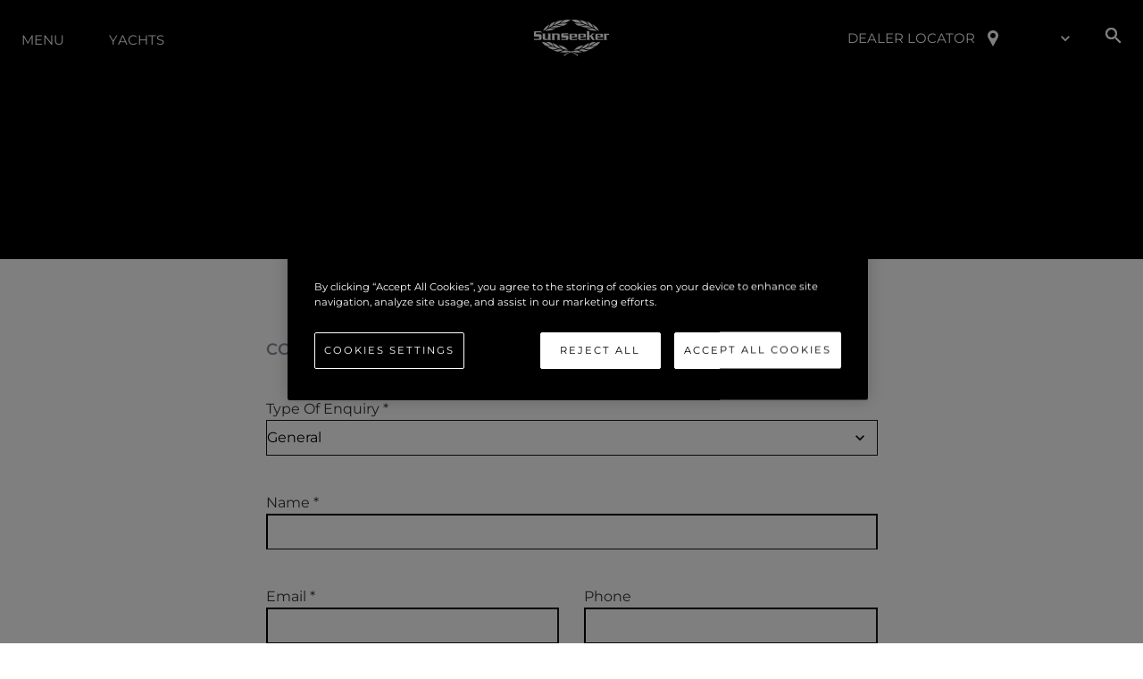

--- FILE ---
content_type: image/svg+xml;charset=UTF-8
request_url: https://www.sunseeker.com/images/facebook-dark.svg
body_size: 390
content:
<svg xmlns="http://www.w3.org/2000/svg" width="24" height="24" viewBox="0 0 24 24"><g id="feFacebook0" fill="none" fill-rule="evenodd" stroke="none" stroke-width="1"><g id="feFacebook1" fill="black"><path id="feFacebook2" d="M15.725 22v-7.745h2.6l.389-3.018h-2.99V9.31c0-.874.243-1.47 1.497-1.47h1.598v-2.7a21.391 21.391 0 0 0-2.33-.12c-2.304 0-3.881 1.407-3.881 3.99v2.227H10v3.018h2.607V22H3.104C2.494 22 2 21.506 2 20.896V3.104C2 2.494 2.494 2 3.104 2h17.792C21.506 2 22 2.494 22 3.104v17.792c0 .61-.494 1.104-1.104 1.104h-5.171Z"/></g></g></svg>

--- FILE ---
content_type: text/javascript;charset=UTF-8
request_url: https://www.sunseeker.com/_next/static/chunks/pages/_app-a75add51969725a9.js
body_size: 140468
content:
(self.webpackChunk_N_E=self.webpackChunk_N_E||[]).push([[636],{565:(e,t,r)=>{"use strict";r.d(t,{n:()=>n});let n="data-"+(0,r(69343).I)("framerAppearId")},2205:(e,t,r)=>{"use strict";r.d(t,{B:()=>n});let n="undefined"!=typeof window},2589:(e,t,r)=>{"use strict";r.d(t,{q:()=>n});let n=(e,t,r)=>{let n=t-e;return 0===n?1:(r-e)/n}},2871:(e,t,r)=>{"use strict";r.d(t,{U:()=>n,f:()=>i});let n=["transformPerspective","x","y","z","translateX","translateY","translateZ","scale","scaleX","scaleY","rotate","rotateX","rotateY","rotateZ","skew","skewX","skewY"],i=new Set(n)},3866:(e,t,r)=>{"use strict";r.d(t,{t:()=>n});let n=(0,r(14232).createContext)(null)},3904:(e,t,r)=>{"use strict";r.d(t,{A:()=>H});var n=function(){function e(e){var t=this;this._insertTag=function(e){var r;r=0===t.tags.length?t.insertionPoint?t.insertionPoint.nextSibling:t.prepend?t.container.firstChild:t.before:t.tags[t.tags.length-1].nextSibling,t.container.insertBefore(e,r),t.tags.push(e)},this.isSpeedy=void 0===e.speedy||e.speedy,this.tags=[],this.ctr=0,this.nonce=e.nonce,this.key=e.key,this.container=e.container,this.prepend=e.prepend,this.insertionPoint=e.insertionPoint,this.before=null}var t=e.prototype;return t.hydrate=function(e){e.forEach(this._insertTag)},t.insert=function(e){this.ctr%(this.isSpeedy?65e3:1)==0&&this._insertTag(((t=document.createElement("style")).setAttribute("data-emotion",this.key),void 0!==this.nonce&&t.setAttribute("nonce",this.nonce),t.appendChild(document.createTextNode("")),t.setAttribute("data-s",""),t));var t,r=this.tags[this.tags.length-1];if(this.isSpeedy){var n=function(e){if(e.sheet)return e.sheet;for(var t=0;t<document.styleSheets.length;t++)if(document.styleSheets[t].ownerNode===e)return document.styleSheets[t]}(r);try{n.insertRule(e,n.cssRules.length)}catch(e){}}else r.appendChild(document.createTextNode(e));this.ctr++},t.flush=function(){this.tags.forEach(function(e){var t;return null==(t=e.parentNode)?void 0:t.removeChild(e)}),this.tags=[],this.ctr=0},e}(),i=Math.abs,o=String.fromCharCode,a=Object.assign;function s(e,t,r){return e.replace(t,r)}function l(e,t){return e.indexOf(t)}function u(e,t){return 0|e.charCodeAt(t)}function c(e,t,r){return e.slice(t,r)}function d(e){return e.length}function f(e,t){return t.push(e),e}var p=1,h=1,g=0,m=0,v=0,b="";function y(e,t,r,n,i,o,a){return{value:e,root:t,parent:r,type:n,props:i,children:o,line:p,column:h,length:a,return:""}}function x(e,t){return a(y("",null,null,"",null,null,0),e,{length:-e.length},t)}function w(){return v=m<g?u(b,m++):0,h++,10===v&&(h=1,p++),v}function k(){return u(b,m)}function S(e){switch(e){case 0:case 9:case 10:case 13:case 32:return 5;case 33:case 43:case 44:case 47:case 62:case 64:case 126:case 59:case 123:case 125:return 4;case 58:return 3;case 34:case 39:case 40:case 91:return 2;case 41:case 93:return 1}return 0}function _(e){return p=h=1,g=d(b=e),m=0,[]}function C(e){var t,r;return(t=m-1,r=function e(t){for(;w();)switch(v){case t:return m;case 34:case 39:34!==t&&39!==t&&e(v);break;case 40:41===t&&e(t);break;case 92:w()}return m}(91===e?e+2:40===e?e+1:e),c(b,t,r)).trim()}var E="-ms-",T="-moz-",A="-webkit-",R="comm",j="rule",O="decl",P="@keyframes";function B(e,t){for(var r="",n=e.length,i=0;i<n;i++)r+=t(e[i],i,e,t)||"";return r}function L(e,t,r,n){switch(e.type){case"@layer":if(e.children.length)break;case"@import":case O:return e.return=e.return||e.value;case R:return"";case P:return e.return=e.value+"{"+B(e.children,n)+"}";case j:e.value=e.props.join(",")}return d(r=B(e.children,n))?e.return=e.value+"{"+r+"}":""}function $(e,t,r,n,o,a,l,u,d,f,p){for(var h=o-1,g=0===o?a:[""],m=g.length,v=0,b=0,x=0;v<n;++v)for(var w=0,k=c(e,h+1,h=i(b=l[v])),S=e;w<m;++w)(S=(b>0?g[w]+" "+k:s(k,/&\f/g,g[w])).trim())&&(d[x++]=S);return y(e,t,r,0===o?j:u,d,f,p)}function I(e,t,r,n){return y(e,t,r,O,c(e,0,n),c(e,n+1,-1),n)}var M=function(e,t,r){for(var n=0,i=0;n=i,i=k(),38===n&&12===i&&(t[r]=1),!S(i);)w();return c(b,e,m)},z=function(e,t){var r=-1,n=44;do switch(S(n)){case 0:38===n&&12===k()&&(t[r]=1),e[r]+=M(m-1,t,r);break;case 2:e[r]+=C(n);break;case 4:if(44===n){e[++r]=58===k()?"&\f":"",t[r]=e[r].length;break}default:e[r]+=o(n)}while(n=w());return e},D=function(e,t){var r;return r=z(_(e),t),b="",r},V=new WeakMap,F=function(e){if("rule"===e.type&&e.parent&&!(e.length<1)){for(var t=e.value,r=e.parent,n=e.column===r.column&&e.line===r.line;"rule"!==r.type;)if(!(r=r.parent))return;if((1!==e.props.length||58===t.charCodeAt(0)||V.get(r))&&!n){V.set(e,!0);for(var i=[],o=D(t,i),a=r.props,s=0,l=0;s<o.length;s++)for(var u=0;u<a.length;u++,l++)e.props[l]=i[s]?o[s].replace(/&\f/g,a[u]):a[u]+" "+o[s]}}},N=function(e){if("decl"===e.type){var t=e.value;108===t.charCodeAt(0)&&98===t.charCodeAt(2)&&(e.return="",e.value="")}},W=[function(e,t,r,n){if(e.length>-1&&!e.return)switch(e.type){case O:e.return=function e(t,r){switch(45^u(t,0)?(((r<<2^u(t,0))<<2^u(t,1))<<2^u(t,2))<<2^u(t,3):0){case 5103:return A+"print-"+t+t;case 5737:case 4201:case 3177:case 3433:case 1641:case 4457:case 2921:case 5572:case 6356:case 5844:case 3191:case 6645:case 3005:case 6391:case 5879:case 5623:case 6135:case 4599:case 4855:case 4215:case 6389:case 5109:case 5365:case 5621:case 3829:return A+t+t;case 5349:case 4246:case 4810:case 6968:case 2756:return A+t+T+t+E+t+t;case 6828:case 4268:return A+t+E+t+t;case 6165:return A+t+E+"flex-"+t+t;case 5187:return A+t+s(t,/(\w+).+(:[^]+)/,A+"box-$1$2"+E+"flex-$1$2")+t;case 5443:return A+t+E+"flex-item-"+s(t,/flex-|-self/,"")+t;case 4675:return A+t+E+"flex-line-pack"+s(t,/align-content|flex-|-self/,"")+t;case 5548:return A+t+E+s(t,"shrink","negative")+t;case 5292:return A+t+E+s(t,"basis","preferred-size")+t;case 6060:return A+"box-"+s(t,"-grow","")+A+t+E+s(t,"grow","positive")+t;case 4554:return A+s(t,/([^-])(transform)/g,"$1"+A+"$2")+t;case 6187:return s(s(s(t,/(zoom-|grab)/,A+"$1"),/(image-set)/,A+"$1"),t,"")+t;case 5495:case 3959:return s(t,/(image-set\([^]*)/,A+"$1$`$1");case 4968:return s(s(t,/(.+:)(flex-)?(.*)/,A+"box-pack:$3"+E+"flex-pack:$3"),/s.+-b[^;]+/,"justify")+A+t+t;case 4095:case 3583:case 4068:case 2532:return s(t,/(.+)-inline(.+)/,A+"$1$2")+t;case 8116:case 7059:case 5753:case 5535:case 5445:case 5701:case 4933:case 4677:case 5533:case 5789:case 5021:case 4765:if(d(t)-1-r>6)switch(u(t,r+1)){case 109:if(45!==u(t,r+4))break;case 102:return s(t,/(.+:)(.+)-([^]+)/,"$1"+A+"$2-$3$1"+T+(108==u(t,r+3)?"$3":"$2-$3"))+t;case 115:return~l(t,"stretch")?e(s(t,"stretch","fill-available"),r)+t:t}break;case 4949:if(115!==u(t,r+1))break;case 6444:switch(u(t,d(t)-3-(~l(t,"!important")&&10))){case 107:return s(t,":",":"+A)+t;case 101:return s(t,/(.+:)([^;!]+)(;|!.+)?/,"$1"+A+(45===u(t,14)?"inline-":"")+"box$3$1"+A+"$2$3$1"+E+"$2box$3")+t}break;case 5936:switch(u(t,r+11)){case 114:return A+t+E+s(t,/[svh]\w+-[tblr]{2}/,"tb")+t;case 108:return A+t+E+s(t,/[svh]\w+-[tblr]{2}/,"tb-rl")+t;case 45:return A+t+E+s(t,/[svh]\w+-[tblr]{2}/,"lr")+t}return A+t+E+t+t}return t}(e.value,e.length);break;case P:return B([x(e,{value:s(e.value,"@","@"+A)})],n);case j:if(e.length){var i,o;return i=e.props,o=function(t){var r;switch(r=t,(r=/(::plac\w+|:read-\w+)/.exec(r))?r[0]:r){case":read-only":case":read-write":return B([x(e,{props:[s(t,/:(read-\w+)/,":"+T+"$1")]})],n);case"::placeholder":return B([x(e,{props:[s(t,/:(plac\w+)/,":"+A+"input-$1")]}),x(e,{props:[s(t,/:(plac\w+)/,":"+T+"$1")]}),x(e,{props:[s(t,/:(plac\w+)/,E+"input-$1")]})],n)}return""},i.map(o).join("")}}}],H=function(e){var t,r,i,a,g,x=e.key;if("css"===x){var E=document.querySelectorAll("style[data-emotion]:not([data-s])");Array.prototype.forEach.call(E,function(e){-1!==e.getAttribute("data-emotion").indexOf(" ")&&(document.head.appendChild(e),e.setAttribute("data-s",""))})}var T=e.stylisPlugins||W,A={},j=[];a=e.container||document.head,Array.prototype.forEach.call(document.querySelectorAll('style[data-emotion^="'+x+' "]'),function(e){for(var t=e.getAttribute("data-emotion").split(" "),r=1;r<t.length;r++)A[t[r]]=!0;j.push(e)});var O=(r=(t=[F,N].concat(T,[L,(i=function(e){g.insert(e)},function(e){!e.root&&(e=e.return)&&i(e)})])).length,function(e,n,i,o){for(var a="",s=0;s<r;s++)a+=t[s](e,n,i,o)||"";return a}),P=function(e){var t,r;return B((r=function e(t,r,n,i,a,g,x,_,E){for(var T,A=0,j=0,O=x,P=0,B=0,L=0,M=1,z=1,D=1,V=0,F="",N=a,W=g,H=i,U=F;z;)switch(L=V,V=w()){case 40:if(108!=L&&58==u(U,O-1)){-1!=l(U+=s(C(V),"&","&\f"),"&\f")&&(D=-1);break}case 34:case 39:case 91:U+=C(V);break;case 9:case 10:case 13:case 32:U+=function(e){for(;v=k();)if(v<33)w();else break;return S(e)>2||S(v)>3?"":" "}(L);break;case 92:U+=function(e,t){for(var r;--t&&w()&&!(v<48)&&!(v>102)&&(!(v>57)||!(v<65))&&(!(v>70)||!(v<97)););return r=m+(t<6&&32==k()&&32==w()),c(b,e,r)}(m-1,7);continue;case 47:switch(k()){case 42:case 47:f((T=function(e,t){for(;w();)if(e+v===57)break;else if(e+v===84&&47===k())break;return"/*"+c(b,t,m-1)+"*"+o(47===e?e:w())}(w(),m),y(T,r,n,R,o(v),c(T,2,-2),0)),E);break;default:U+="/"}break;case 123*M:_[A++]=d(U)*D;case 125*M:case 59:case 0:switch(V){case 0:case 125:z=0;case 59+j:-1==D&&(U=s(U,/\f/g,"")),B>0&&d(U)-O&&f(B>32?I(U+";",i,n,O-1):I(s(U," ","")+";",i,n,O-2),E);break;case 59:U+=";";default:if(f(H=$(U,r,n,A,j,a,_,F,N=[],W=[],O),g),123===V)if(0===j)e(U,r,H,H,N,g,O,_,W);else switch(99===P&&110===u(U,3)?100:P){case 100:case 108:case 109:case 115:e(t,H,H,i&&f($(t,H,H,0,0,a,_,F,a,N=[],O),W),a,W,O,_,i?N:W);break;default:e(U,H,H,H,[""],W,0,_,W)}}A=j=B=0,M=D=1,F=U="",O=x;break;case 58:O=1+d(U),B=L;default:if(M<1){if(123==V)--M;else if(125==V&&0==M++&&125==(v=m>0?u(b,--m):0,h--,10===v&&(h=1,p--),v))continue}switch(U+=o(V),V*M){case 38:D=j>0?1:(U+="\f",-1);break;case 44:_[A++]=(d(U)-1)*D,D=1;break;case 64:45===k()&&(U+=C(w())),P=k(),j=O=d(F=U+=function(e){for(;!S(k());)w();return c(b,e,m)}(m)),V++;break;case 45:45===L&&2==d(U)&&(M=0)}}return g}("",null,null,null,[""],t=_(t=e),0,[0],t),b="",r),O)},M={key:x,sheet:new n({key:x,container:a,nonce:e.nonce,speedy:e.speedy,prepend:e.prepend,insertionPoint:e.insertionPoint}),nonce:e.nonce,inserted:A,registered:{},insert:function(e,t,r,n){g=r,P(e?e+"{"+t.styles+"}":t.styles),n&&(M.inserted[t.name]=!0)}};return M.sheet.hydrate(j),M}},3976:(e,t,r)=>{"use strict";r.d(t,{K:()=>i});var n=r(71716);function i(e,t,r){let i=e.getProps();return(0,n.a)(i,t,void 0!==r?r:i.custom,e)}},4103:function(e){var t;e.exports=(t=function(){var e=JSON.parse('{"$":"dollar","%":"percent","&":"and","<":"less",">":"greater","|":"or","\xa2":"cent","\xa3":"pound","\xa4":"currency","\xa5":"yen","\xa9":"(c)","\xaa":"a","\xae":"(r)","\xba":"o","\xc0":"A","\xc1":"A","\xc2":"A","\xc3":"A","\xc4":"A","\xc5":"A","\xc6":"AE","\xc7":"C","\xc8":"E","\xc9":"E","\xca":"E","\xcb":"E","\xcc":"I","\xcd":"I","\xce":"I","\xcf":"I","\xd0":"D","\xd1":"N","\xd2":"O","\xd3":"O","\xd4":"O","\xd5":"O","\xd6":"O","\xd8":"O","\xd9":"U","\xda":"U","\xdb":"U","\xdc":"U","\xdd":"Y","\xde":"TH","\xdf":"ss","\xe0":"a","\xe1":"a","\xe2":"a","\xe3":"a","\xe4":"a","\xe5":"a","\xe6":"ae","\xe7":"c","\xe8":"e","\xe9":"e","\xea":"e","\xeb":"e","\xec":"i","\xed":"i","\xee":"i","\xef":"i","\xf0":"d","\xf1":"n","\xf2":"o","\xf3":"o","\xf4":"o","\xf5":"o","\xf6":"o","\xf8":"o","\xf9":"u","\xfa":"u","\xfb":"u","\xfc":"u","\xfd":"y","\xfe":"th","\xff":"y","Ā":"A","ā":"a","Ă":"A","ă":"a","Ą":"A","ą":"a","Ć":"C","ć":"c","Č":"C","č":"c","Ď":"D","ď":"d","Đ":"DJ","đ":"dj","Ē":"E","ē":"e","Ė":"E","ė":"e","Ę":"e","ę":"e","Ě":"E","ě":"e","Ğ":"G","ğ":"g","Ģ":"G","ģ":"g","Ĩ":"I","ĩ":"i","Ī":"i","ī":"i","Į":"I","į":"i","İ":"I","ı":"i","Ķ":"k","ķ":"k","Ļ":"L","ļ":"l","Ľ":"L","ľ":"l","Ł":"L","ł":"l","Ń":"N","ń":"n","Ņ":"N","ņ":"n","Ň":"N","ň":"n","Ō":"O","ō":"o","Ő":"O","ő":"o","Œ":"OE","œ":"oe","Ŕ":"R","ŕ":"r","Ř":"R","ř":"r","Ś":"S","ś":"s","Ş":"S","ş":"s","Š":"S","š":"s","Ţ":"T","ţ":"t","Ť":"T","ť":"t","Ũ":"U","ũ":"u","Ū":"u","ū":"u","Ů":"U","ů":"u","Ű":"U","ű":"u","Ų":"U","ų":"u","Ŵ":"W","ŵ":"w","Ŷ":"Y","ŷ":"y","Ÿ":"Y","Ź":"Z","ź":"z","Ż":"Z","ż":"z","Ž":"Z","ž":"z","Ə":"E","ƒ":"f","Ơ":"O","ơ":"o","Ư":"U","ư":"u","ǈ":"LJ","ǉ":"lj","ǋ":"NJ","ǌ":"nj","Ș":"S","ș":"s","Ț":"T","ț":"t","ə":"e","˚":"o","Ά":"A","Έ":"E","Ή":"H","Ί":"I","Ό":"O","Ύ":"Y","Ώ":"W","ΐ":"i","Α":"A","Β":"B","Γ":"G","Δ":"D","Ε":"E","Ζ":"Z","Η":"H","Θ":"8","Ι":"I","Κ":"K","Λ":"L","Μ":"M","Ν":"N","Ξ":"3","Ο":"O","Π":"P","Ρ":"R","Σ":"S","Τ":"T","Υ":"Y","Φ":"F","Χ":"X","Ψ":"PS","Ω":"W","Ϊ":"I","Ϋ":"Y","ά":"a","έ":"e","ή":"h","ί":"i","ΰ":"y","α":"a","β":"b","γ":"g","δ":"d","ε":"e","ζ":"z","η":"h","θ":"8","ι":"i","κ":"k","λ":"l","μ":"m","ν":"n","ξ":"3","ο":"o","π":"p","ρ":"r","ς":"s","σ":"s","τ":"t","υ":"y","φ":"f","χ":"x","ψ":"ps","ω":"w","ϊ":"i","ϋ":"y","ό":"o","ύ":"y","ώ":"w","Ё":"Yo","Ђ":"DJ","Є":"Ye","І":"I","Ї":"Yi","Ј":"J","Љ":"LJ","Њ":"NJ","Ћ":"C","Џ":"DZ","А":"A","Б":"B","В":"V","Г":"G","Д":"D","Е":"E","Ж":"Zh","З":"Z","И":"I","Й":"J","К":"K","Л":"L","М":"M","Н":"N","О":"O","П":"P","Р":"R","С":"S","Т":"T","У":"U","Ф":"F","Х":"H","Ц":"C","Ч":"Ch","Ш":"Sh","Щ":"Sh","Ъ":"U","Ы":"Y","Ь":"","Э":"E","Ю":"Yu","Я":"Ya","а":"a","б":"b","в":"v","г":"g","д":"d","е":"e","ж":"zh","з":"z","и":"i","й":"j","к":"k","л":"l","м":"m","н":"n","о":"o","п":"p","р":"r","с":"s","т":"t","у":"u","ф":"f","х":"h","ц":"c","ч":"ch","ш":"sh","щ":"sh","ъ":"u","ы":"y","ь":"","э":"e","ю":"yu","я":"ya","ё":"yo","ђ":"dj","є":"ye","і":"i","ї":"yi","ј":"j","љ":"lj","њ":"nj","ћ":"c","ѝ":"u","џ":"dz","Ґ":"G","ґ":"g","Ғ":"GH","ғ":"gh","Қ":"KH","қ":"kh","Ң":"NG","ң":"ng","Ү":"UE","ү":"ue","Ұ":"U","ұ":"u","Һ":"H","һ":"h","Ә":"AE","ә":"ae","Ө":"OE","ө":"oe","Ա":"A","Բ":"B","Գ":"G","Դ":"D","Ե":"E","Զ":"Z","Է":"E\'","Ը":"Y\'","Թ":"T\'","Ժ":"JH","Ի":"I","Լ":"L","Խ":"X","Ծ":"C\'","Կ":"K","Հ":"H","Ձ":"D\'","Ղ":"GH","Ճ":"TW","Մ":"M","Յ":"Y","Ն":"N","Շ":"SH","Չ":"CH","Պ":"P","Ջ":"J","Ռ":"R\'","Ս":"S","Վ":"V","Տ":"T","Ր":"R","Ց":"C","Փ":"P\'","Ք":"Q\'","Օ":"O\'\'","Ֆ":"F","և":"EV","ء":"a","آ":"aa","أ":"a","ؤ":"u","إ":"i","ئ":"e","ا":"a","ب":"b","ة":"h","ت":"t","ث":"th","ج":"j","ح":"h","خ":"kh","د":"d","ذ":"th","ر":"r","ز":"z","س":"s","ش":"sh","ص":"s","ض":"dh","ط":"t","ظ":"z","ع":"a","غ":"gh","ف":"f","ق":"q","ك":"k","ل":"l","م":"m","ن":"n","ه":"h","و":"w","ى":"a","ي":"y","ً":"an","ٌ":"on","ٍ":"en","َ":"a","ُ":"u","ِ":"e","ْ":"","٠":"0","١":"1","٢":"2","٣":"3","٤":"4","٥":"5","٦":"6","٧":"7","٨":"8","٩":"9","پ":"p","چ":"ch","ژ":"zh","ک":"k","گ":"g","ی":"y","۰":"0","۱":"1","۲":"2","۳":"3","۴":"4","۵":"5","۶":"6","۷":"7","۸":"8","۹":"9","฿":"baht","ა":"a","ბ":"b","გ":"g","დ":"d","ე":"e","ვ":"v","ზ":"z","თ":"t","ი":"i","კ":"k","ლ":"l","მ":"m","ნ":"n","ო":"o","პ":"p","ჟ":"zh","რ":"r","ს":"s","ტ":"t","უ":"u","ფ":"f","ქ":"k","ღ":"gh","ყ":"q","შ":"sh","ჩ":"ch","ც":"ts","ძ":"dz","წ":"ts","ჭ":"ch","ხ":"kh","ჯ":"j","ჰ":"h","Ṣ":"S","ṣ":"s","Ẁ":"W","ẁ":"w","Ẃ":"W","ẃ":"w","Ẅ":"W","ẅ":"w","ẞ":"SS","Ạ":"A","ạ":"a","Ả":"A","ả":"a","Ấ":"A","ấ":"a","Ầ":"A","ầ":"a","Ẩ":"A","ẩ":"a","Ẫ":"A","ẫ":"a","Ậ":"A","ậ":"a","Ắ":"A","ắ":"a","Ằ":"A","ằ":"a","Ẳ":"A","ẳ":"a","Ẵ":"A","ẵ":"a","Ặ":"A","ặ":"a","Ẹ":"E","ẹ":"e","Ẻ":"E","ẻ":"e","Ẽ":"E","ẽ":"e","Ế":"E","ế":"e","Ề":"E","ề":"e","Ể":"E","ể":"e","Ễ":"E","ễ":"e","Ệ":"E","ệ":"e","Ỉ":"I","ỉ":"i","Ị":"I","ị":"i","Ọ":"O","ọ":"o","Ỏ":"O","ỏ":"o","Ố":"O","ố":"o","Ồ":"O","ồ":"o","Ổ":"O","ổ":"o","Ỗ":"O","ỗ":"o","Ộ":"O","ộ":"o","Ớ":"O","ớ":"o","Ờ":"O","ờ":"o","Ở":"O","ở":"o","Ỡ":"O","ỡ":"o","Ợ":"O","ợ":"o","Ụ":"U","ụ":"u","Ủ":"U","ủ":"u","Ứ":"U","ứ":"u","Ừ":"U","ừ":"u","Ử":"U","ử":"u","Ữ":"U","ữ":"u","Ự":"U","ự":"u","Ỳ":"Y","ỳ":"y","Ỵ":"Y","ỵ":"y","Ỷ":"Y","ỷ":"y","Ỹ":"Y","ỹ":"y","–":"-","‘":"\'","’":"\'","“":"\\"","”":"\\"","„":"\\"","†":"+","•":"*","…":"...","₠":"ecu","₢":"cruzeiro","₣":"french franc","₤":"lira","₥":"mill","₦":"naira","₧":"peseta","₨":"rupee","₩":"won","₪":"new shequel","₫":"dong","€":"euro","₭":"kip","₮":"tugrik","₯":"drachma","₰":"penny","₱":"peso","₲":"guarani","₳":"austral","₴":"hryvnia","₵":"cedi","₸":"kazakhstani tenge","₹":"indian rupee","₺":"turkish lira","₽":"russian ruble","₿":"bitcoin","℠":"sm","™":"tm","∂":"d","∆":"delta","∑":"sum","∞":"infinity","♥":"love","元":"yuan","円":"yen","﷼":"rial","ﻵ":"laa","ﻷ":"laa","ﻹ":"lai","ﻻ":"la"}'),t=JSON.parse('{"bg":{"Й":"Y","Ц":"Ts","Щ":"Sht","Ъ":"A","Ь":"Y","й":"y","ц":"ts","щ":"sht","ъ":"a","ь":"y"},"de":{"\xc4":"AE","\xe4":"ae","\xd6":"OE","\xf6":"oe","\xdc":"UE","\xfc":"ue","\xdf":"ss","%":"prozent","&":"und","|":"oder","∑":"summe","∞":"unendlich","♥":"liebe"},"es":{"%":"por ciento","&":"y","<":"menor que",">":"mayor que","|":"o","\xa2":"centavos","\xa3":"libras","\xa4":"moneda","₣":"francos","∑":"suma","∞":"infinito","♥":"amor"},"fr":{"%":"pourcent","&":"et","<":"plus petit",">":"plus grand","|":"ou","\xa2":"centime","\xa3":"livre","\xa4":"devise","₣":"franc","∑":"somme","∞":"infini","♥":"amour"},"pt":{"%":"porcento","&":"e","<":"menor",">":"maior","|":"ou","\xa2":"centavo","∑":"soma","\xa3":"libra","∞":"infinito","♥":"amor"},"uk":{"И":"Y","и":"y","Й":"Y","й":"y","Ц":"Ts","ц":"ts","Х":"Kh","х":"kh","Щ":"Shch","щ":"shch","Г":"H","г":"h"},"vi":{"Đ":"D","đ":"d"},"da":{"\xd8":"OE","\xf8":"oe","\xc5":"AA","\xe5":"aa","%":"procent","&":"og","|":"eller","$":"dollar","<":"mindre end",">":"st\xf8rre end"},"nb":{"&":"og","\xc5":"AA","\xc6":"AE","\xd8":"OE","\xe5":"aa","\xe6":"ae","\xf8":"oe"},"it":{"&":"e"},"nl":{"&":"en"},"sv":{"&":"och","\xc5":"AA","\xc4":"AE","\xd6":"OE","\xe5":"aa","\xe4":"ae","\xf6":"oe"}}');function r(r,n){if("string"!=typeof r)throw Error("slugify: string argument expected");var i=t[(n="string"==typeof n?{replacement:n}:n||{}).locale]||{},o=void 0===n.replacement?"-":n.replacement,a=void 0===n.trim||n.trim,s=r.normalize().split("").reduce(function(t,r){var a=i[r];return void 0===a&&(a=e[r]),void 0===a&&(a=r),a===o&&(a=" "),t+a.replace(n.remove||/[^\w\s$*_+~.()'"!\-:@]+/g,"")},"");return n.strict&&(s=s.replace(/[^A-Za-z0-9\s]/g,"")),a&&(s=s.trim()),s=s.replace(/\s+/g,o),n.lower&&(s=s.toLowerCase()),s}return r.extend=function(t){Object.assign(e,t)},r})(),e.exports.default=t()},4529:(e,t,r)=>{"use strict";function n(e,t=[]){let r=Object.assign({},e);for(let e of t)e in r&&delete r[e];return r}r.d(t,{c:()=>n})},5048:(e,t,r)=>{"use strict";r.d(t,{L:()=>n});let n=(0,r(14232).createContext)({})},5256:(e,t,r)=>{"use strict";r.d(t,{JR:()=>n,d_:()=>o,z0:()=>i});let n=e=>{window.dataLayer&&window.dataLayer.push({event:"pageview",page:e})},i=e=>{window.dataLayer&&window.dataLayer.push({event:"formSubmission",page:window.location.pathname,value:e})},o=(e,t)=>{window.dataLayer&&window.dataLayer.push({event:e,page:window.location.pathname,...t})}},6882:(e,t,r)=>{"use strict";r.d(t,{X4:()=>o,ai:()=>i,hs:()=>a});var n=r(12679);let i={test:e=>"number"==typeof e,parse:parseFloat,transform:e=>e},o={...i,transform:e=>(0,n.q)(0,1,e)},a={...i,default:1}},7862:(e,t,r)=>{"use strict";function n(e){let t;return()=>(void 0===t&&(t=e()),t)}r.d(t,{p:()=>n})},7945:(e,t,r)=>{"use strict";r.d(t,{q:()=>n});let n={layout:0,mainThread:0,waapi:0}},7990:(e,t,r)=>{"use strict";r.d(t,{s:()=>i});var n=r(97594);function i(e){return(0,n.G)(e)&&"offsetHeight"in e}},8738:(e,t,r)=>{"use strict";r.d(t,{S:()=>n});let n=e=>!!(e&&e.getVelocity)},10059:(e,t,r)=>{"use strict";r.d(t,{D:()=>o});var n=r(53901),i=r(14232);function o(){let e=(0,i.useContext)(n.T);if(!e)throw Error("useTheme: `theme` is undefined. Seems you forgot to wrap your app in `<ChakraProvider />` or `<ThemeProvider />`");return e}},10251:(e,t,r)=>{"use strict";r.d(t,{A:()=>i});var n=r(54945);function i(e,t,r){var i;return(i=function(e,t){if("object"!=(0,n.A)(e)||!e)return e;var r=e[Symbol.toPrimitive];if(void 0!==r){var i=r.call(e,t||"default");if("object"!=(0,n.A)(i))return i;throw TypeError("@@toPrimitive must return a primitive value.")}return("string"===t?String:Number)(e)}(t,"string"),(t="symbol"==(0,n.A)(i)?i:i+"")in e)?Object.defineProperty(e,t,{value:r,enumerable:!0,configurable:!0,writable:!0}):e[t]=r,e}},10943:(e,t,r)=>{"use strict";r.d(t,{G:()=>n});let n=e=>t=>1-e(1-t)},11783:(e,t,r)=>{"use strict";r.d(t,{V:()=>c,f:()=>h});var n=r(26241);let i=/(?:#[\da-f]{3,8}|(?:rgb|hsl)a?\((?:-?[\d.]+%?[,\s]+){2}-?[\d.]+%?\s*(?:[,/]\s*)?(?:\b\d+(?:\.\d+)?|\.\d+)?%?\))/giu;var o=r(31923),a=r(80514);let s="number",l="color",u=/var\s*\(\s*--(?:[\w-]+\s*|[\w-]+\s*,(?:\s*[^)(\s]|\s*\((?:[^)(]|\([^)(]*\))*\))+\s*)\)|#[\da-f]{3,8}|(?:rgb|hsl)a?\((?:-?[\d.]+%?[,\s]+){2}-?[\d.]+%?\s*(?:[,/]\s*)?(?:\b\d+(?:\.\d+)?|\.\d+)?%?\)|-?(?:\d+(?:\.\d+)?|\.\d+)/giu;function c(e){let t=e.toString(),r=[],i={color:[],number:[],var:[]},o=[],a=0,c=t.replace(u,e=>(n.y.test(e)?(i.color.push(a),o.push(l),r.push(n.y.parse(e))):e.startsWith("var(")?(i.var.push(a),o.push("var"),r.push(e)):(i.number.push(a),o.push(s),r.push(parseFloat(e))),++a,"${}")).split("${}");return{values:r,split:c,indexes:i,types:o}}function d(e){return c(e).values}function f(e){let{split:t,types:r}=c(e),i=t.length;return e=>{let o="";for(let u=0;u<i;u++)if(o+=t[u],void 0!==e[u]){let t=r[u];t===s?o+=(0,a.a)(e[u]):t===l?o+=n.y.transform(e[u]):o+=e[u]}return o}}let p=e=>"number"==typeof e?0:n.y.test(e)?n.y.getAnimatableNone(e):e,h={test:function(e){return isNaN(e)&&"string"==typeof e&&(e.match(o.S)?.length||0)+(e.match(i)?.length||0)>0},parse:d,createTransformer:f,getAnimatableNone:function(e){let t=d(e);return f(e)(t.map(p))}}},12679:(e,t,r)=>{"use strict";r.d(t,{q:()=>n});let n=(e,t,r)=>r>t?t:r<e?e:r},13505:(e,t,r)=>{"use strict";function n(e){return null!=e&&"object"==typeof e&&"nodeType"in e&&e.nodeType===Node.ELEMENT_NODE}function i(){return!!globalThis?.document}function o(e){let t=e.getAttribute("contenteditable");return"false"!==t&&null!=t}function a(e){return!0==!!e.getAttribute("disabled")||!0==!!e.getAttribute("aria-disabled")}r.d(t,{Bd:()=>i,N3:()=>function e(t){return!!(t.parentElement&&e(t.parentElement))||t.hidden},pj:()=>a,sb:()=>n,wu:()=>o})},16229:(e,t,r)=>{"use strict";r.d(t,{q:()=>i});var n=r(14232);function i(e={}){let{name:t,strict:r=!0,hookName:o="useContext",providerName:a="Provider",errorMessage:s,defaultValue:l}=e,u=(0,n.createContext)(l);return u.displayName=t,[u.Provider,function e(){let t=(0,n.useContext)(u);if(!t&&r){let t=Error(s??`${o} returned \`undefined\`. Seems you forgot to wrap component within ${a}`);throw t.name="ContextError",Error.captureStackTrace?.(t,e),t}return t},u]}},16674:(e,t,r)=>{"use strict";r.d(t,{UQ:()=>o,rd:()=>a});var n=r(10059),i=r(38061);function o(){let e=(0,i.G6)(),t=(0,n.D)();return{...e,theme:t}}function a(e,t,r){let i=(0,n.D)();return(function(e,t,r){let n=Array.isArray(t)?t:[t],i=Array.isArray(r)?r:[r];return r=>{let o=i.filter(Boolean),a=n.map((t,n)=>{if("breakpoints"===e){var i=o[n]??t;if(null==t)return t;let e=e=>r.__breakpoints?.asArray?.[e];return e(t)??e(i)??i}var a=`${e}.${t}`,s=o[n]??t;if(null==a)return a;let l=e=>r.__cssMap?.[e]?.value;return l(a)??l(s)??s});return Array.isArray(t)?a:a[0]}})(e,t,r)(i)}},17454:(e,t,r)=>{"use strict";r.d(t,{W:()=>n});let n={}},17595:(e,t,r)=>{"use strict";r.d(t,{Q:()=>n});let n={value:null,addProjectionMetrics:null}},18387:(e,t,r)=>{"use strict";r.d(t,{I:()=>u});var n=r(37876),i=r(75255),o=r(89461),a=r(66394),s=r(85696);let l={path:(0,n.jsxs)("g",{stroke:"currentColor",strokeWidth:"1.5",children:[(0,n.jsx)("path",{strokeLinecap:"round",fill:"none",d:"M9,9a3,3,0,1,1,4,2.829,1.5,1.5,0,0,0-1,1.415V14.25"}),(0,n.jsx)("path",{fill:"currentColor",strokeLinecap:"round",d:"M12,17.25a.375.375,0,1,0,.375.375A.375.375,0,0,0,12,17.25h0"}),(0,n.jsx)("circle",{fill:"none",strokeMiterlimit:"10",cx:"12",cy:"12",r:"11.25"})]}),viewBox:"0 0 24 24"},u=(0,o.R)((e,t)=>{let{as:r,viewBox:o,color:u="currentColor",focusable:c=!1,children:d,className:f,__css:p,...h}=e,g=(0,i.cx)("chakra-icon",f),m=(0,a.V)("Icon",e),v={ref:t,focusable:c,className:g,__css:{w:"1em",h:"1em",display:"inline-block",lineHeight:"1em",flexShrink:0,color:u,...p,...m}},b=o??l.viewBox;if(r&&"string"!=typeof r)return(0,n.jsx)(s.B.svg,{as:r,...v,...h});let y=d??l.path;return(0,n.jsx)(s.B.svg,{verticalAlign:"middle",viewBox:b,...v,...h,children:y})});u.displayName="Icon"},21053:(e,t,r)=>{"use strict";r.d(t,{A:()=>h});var n=r(44501),i=r(53901),o=r(67955),a=r(78455),s=r(74849),l=r(14232),u=r(42291).A,c=function(e){return"theme"!==e},d=function(e){return"string"==typeof e&&e.charCodeAt(0)>96?u:c},f=function(e,t,r){var n;if(t){var i=t.shouldForwardProp;n=e.__emotion_forwardProp&&i?function(t){return e.__emotion_forwardProp(t)&&i(t)}:i}return"function"!=typeof n&&r&&(n=e.__emotion_forwardProp),n},p=function(e){var t=e.cache,r=e.serialized,n=e.isStringTag;return(0,s.SF)(t,r,n),(0,a.s)(function(){return(0,s.sk)(t,r,n)}),null},h=(function e(t,r){var a,u,c=t.__emotion_real===t,h=c&&t.__emotion_base||t;void 0!==r&&(a=r.label,u=r.target);var g=f(t,r,c),m=g||d(h),v=!m("as");return function(){var b=arguments,y=c&&void 0!==t.__emotion_styles?t.__emotion_styles.slice(0):[];if(void 0!==a&&y.push("label:"+a+";"),null==b[0]||void 0===b[0].raw)y.push.apply(y,b);else{var x=b[0];y.push(x[0]);for(var w=b.length,k=1;k<w;k++)y.push(b[k],x[k])}var S=(0,i.w)(function(e,t,r){var n=v&&e.as||h,a="",c=[],f=e;if(null==e.theme){for(var b in f={},e)f[b]=e[b];f.theme=l.useContext(i.T)}"string"==typeof e.className?a=(0,s.Rk)(t.registered,c,e.className):null!=e.className&&(a=e.className+" ");var x=(0,o.J)(y.concat(c),t.registered,f);a+=t.key+"-"+x.name,void 0!==u&&(a+=" "+u);var w=v&&void 0===g?d(n):m,k={};for(var S in e)(!v||"as"!==S)&&w(S)&&(k[S]=e[S]);return k.className=a,r&&(k.ref=r),l.createElement(l.Fragment,null,l.createElement(p,{cache:t,serialized:x,isStringTag:"string"==typeof n}),l.createElement(n,k))});return S.displayName=void 0!==a?a:"Styled("+("string"==typeof h?h:h.displayName||h.name||"Component")+")",S.defaultProps=t.defaultProps,S.__emotion_real=S,S.__emotion_base=h,S.__emotion_styles=y,S.__emotion_forwardProp=g,Object.defineProperty(S,"toString",{value:function(){return"."+u}}),S.withComponent=function(t,i){return e(t,(0,n.A)({},r,i,{shouldForwardProp:f(S,i,!0)})).apply(void 0,y)},S}}).bind(null);["a","abbr","address","area","article","aside","audio","b","base","bdi","bdo","big","blockquote","body","br","button","canvas","caption","cite","code","col","colgroup","data","datalist","dd","del","details","dfn","dialog","div","dl","dt","em","embed","fieldset","figcaption","figure","footer","form","h1","h2","h3","h4","h5","h6","head","header","hgroup","hr","html","i","iframe","img","input","ins","kbd","keygen","label","legend","li","link","main","map","mark","marquee","menu","menuitem","meta","meter","nav","noscript","object","ol","optgroup","option","output","p","param","picture","pre","progress","q","rp","rt","ruby","s","samp","script","section","select","small","source","span","strong","style","sub","summary","sup","table","tbody","td","textarea","tfoot","th","thead","time","title","tr","track","u","ul","var","video","wbr","circle","clipPath","defs","ellipse","foreignObject","g","image","line","linearGradient","mask","path","pattern","polygon","polyline","radialGradient","rect","stop","svg","text","tspan"].forEach(function(e){h[e]=h(e)})},21853:(e,t,r)=>{"use strict";r.d(t,{k:()=>n});let n=(e,t,r)=>e+(t-e)*r},22154:(e,t,r)=>{"use strict";r.d(t,{bl:()=>i,dx:()=>o,n7:()=>a,rk:()=>n});let n=()=>"".concat("https://ss-admin.sunseeker.com/graphql"),i=()=>"".concat("sunseeker.com"),o=()=>"".concat("https://images.sunseeker.com/"),a=()=>"".concat("https://uploads.sunseeker.com/")},22213:()=>{},22420:(e,t,r)=>{"use strict";r.d(t,{o5:()=>f,Vl:()=>d});var n=r(53901),i=r(14232),o=r(58958),a=r(50051),s=r(33725),l=r(76700),u=r(51161);function c(e,t={}){var r;let{styleConfig:d,...f}=t,{theme:p,colorMode:h}=function(){let e=(0,o.G6)(),t=function(){let e=(0,i.useContext)(n.T);if(!e)throw Error("useTheme: `theme` is undefined. Seems you forgot to wrap your app in `<ChakraProvider />` or `<ThemeProvider />`");return e}();return{...e,theme:t}}(),g=e?(0,s.rY)(p,`components.${e}`):void 0,m=d||g,v=l({theme:p,colorMode:h},null!=(r=null==m?void 0:m.defaultProps)?r:{},(0,s.TB)((0,s.cJ)(f,["children"]))),b=(0,i.useRef)({});if(m){let e=(0,a.uB)(m)(v);u(b.current,e)||(b.current=e)}return b.current}function d(e,t={}){return c(e,t)}function f(e,t={}){return c(e,t)}},23520:(e,t,r)=>{"use strict";var n=r(97225),i={childContextTypes:!0,contextType:!0,contextTypes:!0,defaultProps:!0,displayName:!0,getDefaultProps:!0,getDerivedStateFromError:!0,getDerivedStateFromProps:!0,mixins:!0,propTypes:!0,type:!0},o={name:!0,length:!0,prototype:!0,caller:!0,callee:!0,arguments:!0,arity:!0},a={$$typeof:!0,compare:!0,defaultProps:!0,displayName:!0,propTypes:!0,type:!0},s={};function l(e){return n.isMemo(e)?a:s[e.$$typeof]||i}s[n.ForwardRef]={$$typeof:!0,render:!0,defaultProps:!0,displayName:!0,propTypes:!0},s[n.Memo]=a;var u=Object.defineProperty,c=Object.getOwnPropertyNames,d=Object.getOwnPropertySymbols,f=Object.getOwnPropertyDescriptor,p=Object.getPrototypeOf,h=Object.prototype;e.exports=function e(t,r,n){if("string"!=typeof r){if(h){var i=p(r);i&&i!==h&&e(t,i,n)}var a=c(r);d&&(a=a.concat(d(r)));for(var s=l(t),g=l(r),m=0;m<a.length;++m){var v=a[m];if(!o[v]&&!(n&&n[v])&&!(g&&g[v])&&!(s&&s[v])){var b=f(r,v);try{u(t,v,b)}catch(e){}}}}return t}},26241:(e,t,r)=>{"use strict";r.d(t,{y:()=>a});var n=r(61402),i=r(51983),o=r(81435);let a={test:e=>o.B.test(e)||n.u.test(e)||i.V.test(e),parse:e=>o.B.test(e)?o.B.parse(e):i.V.test(e)?i.V.parse(e):n.u.parse(e),transform:e=>"string"==typeof e?e:e.hasOwnProperty("red")?o.B.transform(e):i.V.transform(e),getAnimatableNone:e=>{let t=a.parse(e);return t.alpha=0,a.transform(t)}}},26693:(e,t,r)=>{"use strict";function n(e,t,r){let n=function(e,t=""){var r;return((r=function(e,t="-"){return e.replace(/\s+/g,t)}(`--${(function(e,t=""){return[t,e].filter(Boolean).join("-")})(e,t)}`.toString())).includes("\\.")||Number.isInteger(parseFloat(r.toString()))?r:r.replace(".","\\.")).replace(/[!-,/:-@[-^`{-~]/g,"\\$&")}(e,r);return{variable:n,reference:`var(${n}${t?`, ${t}`:""})`}}function i(e,t){let r={};for(let i of t){if(Array.isArray(i)){let[t,o]=i;r[t]=n(`${e}-${t}`,o);continue}r[i]=n(`${e}-${i}`)}return r}r.d(t,{Vg:()=>n,lL:()=>i})},27212:(e,t,r)=>{"use strict";r.d(t,{N:()=>b});var n=r(37876),i=r(14232),o=r(5048),a=r(91200),s=r(50181),l=r(3866),u=r(7990),c=r(39751);class d extends i.Component{getSnapshotBeforeUpdate(e){let t=this.props.childRef.current;if(t&&e.isPresent&&!this.props.isPresent){let e=t.offsetParent,r=(0,u.s)(e)&&e.offsetWidth||0,n=this.props.sizeRef.current;n.height=t.offsetHeight||0,n.width=t.offsetWidth||0,n.top=t.offsetTop,n.left=t.offsetLeft,n.right=r-n.width-n.left}return null}componentDidUpdate(){}render(){return this.props.children}}function f({children:e,isPresent:t,anchorX:r}){let o=(0,i.useId)(),a=(0,i.useRef)(null),s=(0,i.useRef)({width:0,height:0,top:0,left:0,right:0}),{nonce:l}=(0,i.useContext)(c.Q);return(0,i.useInsertionEffect)(()=>{let{width:e,height:n,top:i,left:u,right:c}=s.current;if(t||!a.current||!e||!n)return;let d="left"===r?`left: ${u}`:`right: ${c}`;a.current.dataset.motionPopId=o;let f=document.createElement("style");return l&&(f.nonce=l),document.head.appendChild(f),f.sheet&&f.sheet.insertRule(`
          [data-motion-pop-id="${o}"] {
            position: absolute !important;
            width: ${e}px !important;
            height: ${n}px !important;
            ${d}px !important;
            top: ${i}px !important;
          }
        `),()=>{document.head.contains(f)&&document.head.removeChild(f)}},[t]),(0,n.jsx)(d,{isPresent:t,childRef:a,sizeRef:s,children:i.cloneElement(e,{ref:a})})}let p=({children:e,initial:t,isPresent:r,onExitComplete:o,custom:s,presenceAffectsLayout:u,mode:c,anchorX:d})=>{let p=(0,a.M)(h),g=(0,i.useId)(),m=!0,v=(0,i.useMemo)(()=>(m=!1,{id:g,initial:t,isPresent:r,custom:s,onExitComplete:e=>{for(let t of(p.set(e,!0),p.values()))if(!t)return;o&&o()},register:e=>(p.set(e,!1),()=>p.delete(e))}),[r,p,o]);return u&&m&&(v={...v}),(0,i.useMemo)(()=>{p.forEach((e,t)=>p.set(t,!1))},[r]),i.useEffect(()=>{r||p.size||!o||o()},[r]),"popLayout"===c&&(e=(0,n.jsx)(f,{isPresent:r,anchorX:d,children:e})),(0,n.jsx)(l.t.Provider,{value:v,children:e})};function h(){return new Map}var g=r(83885);let m=e=>e.key||"";function v(e){let t=[];return i.Children.forEach(e,e=>{(0,i.isValidElement)(e)&&t.push(e)}),t}let b=({children:e,custom:t,initial:r=!0,onExitComplete:l,presenceAffectsLayout:u=!0,mode:c="sync",propagate:d=!1,anchorX:f="left"})=>{let[h,b]=(0,g.xQ)(d),y=(0,i.useMemo)(()=>v(e),[e]),x=d&&!h?[]:y.map(m),w=(0,i.useRef)(!0),k=(0,i.useRef)(y),S=(0,a.M)(()=>new Map),[_,C]=(0,i.useState)(y),[E,T]=(0,i.useState)(y);(0,s.E)(()=>{w.current=!1,k.current=y;for(let e=0;e<E.length;e++){let t=m(E[e]);x.includes(t)?S.delete(t):!0!==S.get(t)&&S.set(t,!1)}},[E,x.length,x.join("-")]);let A=[];if(y!==_){let e=[...y];for(let t=0;t<E.length;t++){let r=E[t],n=m(r);x.includes(n)||(e.splice(t,0,r),A.push(r))}return"wait"===c&&A.length&&(e=A),T(v(e)),C(y),null}let{forceRender:R}=(0,i.useContext)(o.L);return(0,n.jsx)(n.Fragment,{children:E.map(e=>{let i=m(e),o=(!d||!!h)&&(y===E||x.includes(i));return(0,n.jsx)(p,{isPresent:o,initial:(!w.current||!!r)&&void 0,custom:t,presenceAffectsLayout:u,mode:c,onExitComplete:o?void 0:()=>{if(!S.has(i))return;S.set(i,!0);let e=!0;S.forEach(t=>{t||(e=!1)}),e&&(R?.(),T(k.current),d&&b?.(),l&&l())},anchorX:f,children:e},i)})})}},27289:(e,t,r)=>{"use strict";r.d(t,{A:()=>d});var n=r(83446),i=r(43734),o=r(76700),a=r(38899),s=r(33527);let l=e=>t=>{if(!t.__breakpoints)return e;let{isResponsive:r,toArrayValue:o,media:a}=t.__breakpoints,s={};for(let l in e){let u=(0,n.J)(e[l],t);if(null==u)continue;if(!Array.isArray(u=(0,i.Gv)(u)&&r(u)?o(u):u)){s[l]=u;continue}let c=u.slice(0,a.length).length;for(let e=0;e<c;e+=1){let t=a?.[e];if(!t){s[l]=u[e];continue}s[t]=s[t]||{},null!=u[e]&&(s[t][l]=u[e])}}return s},u=(e,t)=>e.startsWith("--")&&"string"==typeof t&&!/^var\(--.+\)$/.test(t),c=(e,t)=>{if(null==t)return t;let r=t=>e.__cssMap?.[t]?.varRef,n=e=>r(e)??e,[i,o]=function(e){let t=[],r="",n=!1;for(let i=0;i<e.length;i++){let o=e[i];"("===o?(n=!0,r+=o):")"===o?(n=!1,r+=o):","!==o||n?r+=o:(t.push(r),r="")}return(r=r.trim())&&t.push(r),t}(t);return t=r(i)??n(o)??n(t)},d=e=>t=>(function(e){let{configs:t={},pseudos:r={},theme:a}=e,s=(e,d=!1)=>{let f=(0,n.J)(e,a),p=l(f)(a),h={};for(let e in p){let l=p[e],g=(0,n.J)(l,a);e in r&&(e=r[e]),u(e,g)&&(g=c(a,g));let m=t[e];if(!0===m&&(m={property:e}),(0,i.Gv)(g)){h[e]=h[e]??{},h[e]=o({},h[e],s(g,!0));continue}let v=m?.transform?.(g,a,f)??g;v=m?.processResult?s(v,!0):v;let b=(0,n.J)(m?.property,a);if(!d&&m?.static&&(h=o({},h,(0,n.J)(m.static,a))),b&&Array.isArray(b)){for(let e of b)h[e]=v;continue}if(b){"&"===b&&(0,i.Gv)(v)?h=o({},h,v):h[b]=v;continue}if((0,i.Gv)(v)){h=o({},h,v);continue}h[e]=v}return h};return s})({theme:t,pseudos:a.T,configs:s.wq})(e)},28118:(e,t,r)=>{"use strict";let n;r.d(t,{Zh:()=>e5,Bd:()=>I});var i=r(14232),o=r(42443),a=r.n(o),s=/\s([^'"/\s><]+?)[\s/>]|([^\s=]+)=\s?(".*?"|'.*?')/g;Object.create(null);let l=(e,t,r,n)=>{let i=[r,{code:t,...n||{}}];if(e?.services?.logger?.forward)return e.services.logger.forward(i,"warn","react-i18next::",!0);g(i[0])&&(i[0]=`react-i18next:: ${i[0]}`),e?.services?.logger?.warn?e.services.logger.warn(...i):console?.warn&&console.warn(...i)},u={},c=(e,t,r,n)=>{g(r)&&u[r]||(g(r)&&(u[r]=new Date),l(e,t,r,n))},d=(e,t)=>()=>{if(e.isInitialized)t();else{let r=()=>{setTimeout(()=>{e.off("initialized",r)},0),t()};e.on("initialized",r)}},f=(e,t,r)=>{e.loadNamespaces(t,d(e,r))},p=(e,t,r,n)=>{if(g(r)&&(r=[r]),e.options.preload&&e.options.preload.indexOf(t)>-1)return f(e,r,n);r.forEach(t=>{0>e.options.ns.indexOf(t)&&e.options.ns.push(t)}),e.loadLanguages(t,d(e,n))},h=(e,t,r={})=>t.languages&&t.languages.length?t.hasLoadedNamespace(e,{lng:r.lng,precheck:(t,n)=>{if(r.bindI18n?.indexOf("languageChanging")>-1&&t.services.backendConnector.backend&&t.isLanguageChangingTo&&!n(t.isLanguageChangingTo,e))return!1}}):(c(t,"NO_LANGUAGES","i18n.languages were undefined or empty",{languages:t.languages}),!0),g=e=>"string"==typeof e,m=e=>"object"==typeof e&&null!==e,v=/&(?:amp|#38|lt|#60|gt|#62|apos|#39|quot|#34|nbsp|#160|copy|#169|reg|#174|hellip|#8230|#x2F|#47);/g,b={"&amp;":"&","&#38;":"&","&lt;":"<","&#60;":"<","&gt;":">","&#62;":">","&apos;":"'","&#39;":"'","&quot;":'"',"&#34;":'"',"&nbsp;":" ","&#160;":" ","&copy;":"\xa9","&#169;":"\xa9","&reg;":"\xae","&#174;":"\xae","&hellip;":"…","&#8230;":"…","&#x2F;":"/","&#47;":"/"},y=e=>b[e],x={bindI18n:"languageChanged",bindI18nStore:"",transEmptyNodeValue:"",transSupportBasicHtmlNodes:!0,transWrapTextNodes:"",transKeepBasicHtmlNodesFor:["br","strong","i","p"],useSuspense:!0,unescape:e=>e.replace(v,y)},w=()=>x,k=(e,t)=>{if(!e)return!1;let r=e.props?.children??e.children;return t?r.length>0:!!r},S=e=>{if(!e)return[];let t=e.props?.children??e.children;return e.props?.i18nIsDynamicList?C(t):t},_=e=>Array.isArray(e)&&e.every(isValidElement),C=e=>Array.isArray(e)?e:[e],E=(e,t)=>{let r={...t};return r.props=Object.assign(e.props,t.props),r},T=(e,t,r)=>{let n=e.key||t,i=cloneElement(e,{key:n});return!i.props||!i.props.children||0>r.indexOf(`${t}/>`)&&0>r.indexOf(`${t} />`)?i:createElement(function(){return createElement(Fragment,null,i)},{key:n})},A=(e,t)=>e.map((e,r)=>T(e,r,t)),R=(e,t)=>{let r={};return Object.keys(e).forEach(n=>{Object.assign(r,{[n]:T(e[n],n,t)})}),r},j=()=>n,O=(0,i.createContext)();class P{constructor(){this.usedNamespaces={}}addUsedNamespaces(e){e.forEach(e=>{this.usedNamespaces[e]||(this.usedNamespaces[e]=!0)})}getUsedNamespaces(){return Object.keys(this.usedNamespaces)}}let B=(e,t)=>{let r=(0,i.useRef)();return(0,i.useEffect)(()=>{r.current=t?r.current:e},[e,t]),r.current},L=(e,t,r,n)=>e.getFixedT(t,r,n),$=(e,t,r,n)=>(0,i.useCallback)(L(e,t,r,n),[e,t,r,n]),I=(e,t={})=>{let{i18n:r}=t,{i18n:n,defaultNS:o}=(0,i.useContext)(O)||{},a=r||n||j();if(a&&!a.reportNamespaces&&(a.reportNamespaces=new P),!a){c(a,"NO_I18NEXT_INSTANCE","useTranslation: You will need to pass in an i18next instance by using initReactI18next");let e=(e,t)=>g(t)?t:m(t)&&g(t.defaultValue)?t.defaultValue:Array.isArray(e)?e[e.length-1]:e,t=[e,{},!1];return t.t=e,t.i18n={},t.ready=!1,t}a.options.react?.wait&&c(a,"DEPRECATED_OPTION","useTranslation: It seems you are still using the old wait option, you may migrate to the new useSuspense behaviour.");let s={...w(),...a.options.react,...t},{useSuspense:l,keyPrefix:u}=s,d=e||o||a.options?.defaultNS;d=g(d)?[d]:d||["translation"],a.reportNamespaces.addUsedNamespaces?.(d);let v=(a.isInitialized||a.initializedStoreOnce)&&d.every(e=>h(e,a,s)),b=$(a,t.lng||null,"fallback"===s.nsMode?d:d[0],u),y=()=>b,x=()=>L(a,t.lng||null,"fallback"===s.nsMode?d:d[0],u),[k,S]=(0,i.useState)(y),_=d.join();t.lng&&(_=`${t.lng}${_}`);let C=B(_),E=(0,i.useRef)(!0);(0,i.useEffect)(()=>{let{bindI18n:e,bindI18nStore:r}=s;E.current=!0,v||l||(t.lng?p(a,t.lng,d,()=>{E.current&&S(x)}):f(a,d,()=>{E.current&&S(x)})),v&&C&&C!==_&&E.current&&S(x);let n=()=>{E.current&&S(x)};return e&&a?.on(e,n),r&&a?.store.on(r,n),()=>{E.current=!1,a&&e?.split(" ").forEach(e=>a.off(e,n)),r&&a&&r.split(" ").forEach(e=>a.store.off(e,n))}},[a,_]),(0,i.useEffect)(()=>{E.current&&v&&S(y)},[a,u,v]);let T=[k,a,v];if(T.t=k,T.i18n=a,T.ready=v,v||!v&&!l)return T;throw new Promise(e=>{t.lng?p(a,t.lng,d,()=>e()):f(a,d,()=>e())})};function M({i18n:e,defaultNS:t,children:r}){let n=(0,i.useMemo)(()=>({i18n:e,defaultNS:t}),[e,t]);return(0,i.createElement)(O.Provider,{value:n},r)}var z=r(44501),D=r(10251),V=r(23520),F=r.n(V);function N(e,t){(null==t||t>e.length)&&(t=e.length);for(var r=0,n=Array(t);r<t;r++)n[r]=e[r];return n}function W(e,t){if(e){if("string"==typeof e)return N(e,t);var r=({}).toString.call(e).slice(8,-1);return"Object"===r&&e.constructor&&(r=e.constructor.name),"Map"===r||"Set"===r?Array.from(e):"Arguments"===r||/^(?:Ui|I)nt(?:8|16|32)(?:Clamped)?Array$/.test(r)?N(e,t):void 0}}var H=r(54945);function U(e,t){return function(e){if(Array.isArray(e))return e}(e)||function(e,t){var r=null==e?null:"undefined"!=typeof Symbol&&e[Symbol.iterator]||e["@@iterator"];if(null!=r){var n,i,o,a,s=[],l=!0,u=!1;try{if(o=(r=r.call(e)).next,0===t){if(Object(r)!==r)return;l=!1}else for(;!(l=(n=o.call(r)).done)&&(s.push(n.value),s.length!==t);l=!0);}catch(e){u=!0,i=e}finally{try{if(!l&&null!=r.return&&(a=r.return(),Object(a)!==a))return}finally{if(u)throw i}}return s}}(e,t)||W(e,t)||function(){throw TypeError("Invalid attempt to destructure non-iterable instance.\nIn order to be iterable, non-array objects must have a [Symbol.iterator]() method.")}()}var Y=r(40670);function G(e,t){if(null==e)return{};var r,n,i=(0,Y.A)(e,t);if(Object.getOwnPropertySymbols){var o=Object.getOwnPropertySymbols(e);for(n=0;n<o.length;n++)r=o[n],-1===t.indexOf(r)&&({}).propertyIsEnumerable.call(e,r)&&(i[r]=e[r])}return i}var q={defaultNS:"common",errorStackTraceLimit:0,i18n:{defaultLocale:"en",locales:["en"]},get initImmediate(){return"undefined"!=typeof window},get initAsync(){return"undefined"!=typeof window},interpolation:{escapeValue:!1},load:"currentOnly",localeExtension:"json",localePath:"./public/locales",localeStructure:"{{lng}}/{{ns}}",react:{useSuspense:!1},reloadOnPrerender:!1,serializeConfig:!0,use:[]},X="undefined"!=typeof window?i.useLayoutEffect:i.useEffect,K=["i18n"],J=["i18n"];function Z(e,t){var r=Object.keys(e);if(Object.getOwnPropertySymbols){var n=Object.getOwnPropertySymbols(e);t&&(n=n.filter(function(t){return Object.getOwnPropertyDescriptor(e,t).enumerable})),r.push.apply(r,n)}return r}function Q(e){for(var t=1;t<arguments.length;t++){var r=null!=arguments[t]?arguments[t]:{};t%2?Z(Object(r),!0).forEach(function(t){(0,D.A)(e,t,r[t])}):Object.getOwnPropertyDescriptors?Object.defineProperties(e,Object.getOwnPropertyDescriptors(r)):Z(Object(r)).forEach(function(t){Object.defineProperty(e,t,Object.getOwnPropertyDescriptor(r,t))})}return e}var ee=["backend","detection"],et=function(e){if("string"!=typeof(null==e?void 0:e.lng))throw Error("config.lng was not passed into createConfig");var t,r,n,i=e.i18n,o=G(e,K),a=q.i18n,s=Q(Q(Q(Q({},G(q,J)),o),a),i),l=s.defaultNS,u=s.lng,c=s.localeExtension,d=s.localePath,f=s.nonExplicitSupportedLngs,p=s.locales.filter(function(e){return"default"!==e});if("cimode"===u)return s;void 0===s.fallbackLng&&(s.fallbackLng=s.defaultLocale,"default"===s.fallbackLng&&(s.fallbackLng=U(p,1)[0]));var h=null==e||null==(t=e.interpolation)?void 0:t.prefix,g=null==e||null==(r=e.interpolation)?void 0:r.suffix,m=null!=h?h:"{{",v=null!=g?g:"}}";"string"!=typeof(null==e?void 0:e.localeStructure)&&(h||g)&&(s.localeStructure="".concat(m,"lng").concat(v,"/").concat(m,"ns").concat(v));var b=s.fallbackLng,y=s.localeStructure;if(f){var x=function(e,t){var r=U(t.split("-"),1)[0];return e[t]=[r],e};if("string"==typeof b)s.fallbackLng=s.locales.filter(function(e){return e.includes("-")}).reduce(x,{default:[b]});else if(Array.isArray(b))s.fallbackLng=s.locales.filter(function(e){return e.includes("-")}).reduce(x,{default:b});else if("object"===(0,H.A)(b))s.fallbackLng=Object.entries(s.fallbackLng).reduce(function(e,t){var r=U(t,2),n=r[0],i=r[1];return e[n]=n.includes("-")?Array.from(new Set([n.split("-")[0]].concat(function(e){if(Array.isArray(e))return N(e)}(i)||function(e){if("undefined"!=typeof Symbol&&null!=e[Symbol.iterator]||null!=e["@@iterator"])return Array.from(e)}(i)||W(i)||function(){throw TypeError("Invalid attempt to spread non-iterable instance.\nIn order to be iterable, non-array objects must have a [Symbol.iterator]() method.")}()))):i,e},b);else if("function"==typeof b)throw Error("If nonExplicitSupportedLngs is true, no functions are allowed for fallbackLng")}return(null==e||null==(n=e.use)?void 0:n.some(function(e){return"backend"===e.type}))||("string"==typeof d?s.backend={addPath:"".concat(d,"/").concat(y,".missing.").concat(c),loadPath:"".concat(d,"/").concat(y,".").concat(c)}:"function"==typeof d&&(s.backend={addPath:function(e,t){return d(e,t,!0)},loadPath:function(e,t){return d(e,t,!1)}})),"string"==typeof s.ns||Array.isArray(s.ns)||(s.ns=[l]),ee.forEach(function(t){e[t]&&(s[t]=Q(Q({},s[t]),e[t]))}),s};let er=e=>"string"==typeof e,en=()=>{let e,t,r=new Promise((r,n)=>{e=r,t=n});return r.resolve=e,r.reject=t,r},ei=e=>null==e?"":""+e,eo=(e,t,r)=>{e.forEach(e=>{t[e]&&(r[e]=t[e])})},ea=/###/g,es=e=>e&&e.indexOf("###")>-1?e.replace(ea,"."):e,el=e=>!e||er(e),eu=(e,t,r)=>{let n=er(t)?t.split("."):t,i=0;for(;i<n.length-1;){if(el(e))return{};let t=es(n[i]);!e[t]&&r&&(e[t]=new r),e=Object.prototype.hasOwnProperty.call(e,t)?e[t]:{},++i}return el(e)?{}:{obj:e,k:es(n[i])}},ec=(e,t,r)=>{let{obj:n,k:i}=eu(e,t,Object);if(void 0!==n||1===t.length){n[i]=r;return}let o=t[t.length-1],a=t.slice(0,t.length-1),s=eu(e,a,Object);for(;void 0===s.obj&&a.length;)o=`${a[a.length-1]}.${o}`,s=eu(e,a=a.slice(0,a.length-1),Object),s?.obj&&void 0!==s.obj[`${s.k}.${o}`]&&(s.obj=void 0);s.obj[`${s.k}.${o}`]=r},ed=(e,t,r,n)=>{let{obj:i,k:o}=eu(e,t,Object);i[o]=i[o]||[],i[o].push(r)},ef=(e,t)=>{let{obj:r,k:n}=eu(e,t);if(r&&Object.prototype.hasOwnProperty.call(r,n))return r[n]},ep=(e,t,r)=>{let n=ef(e,r);return void 0!==n?n:ef(t,r)},eh=(e,t,r)=>{for(let n in t)"__proto__"!==n&&"constructor"!==n&&(n in e?er(e[n])||e[n]instanceof String||er(t[n])||t[n]instanceof String?r&&(e[n]=t[n]):eh(e[n],t[n],r):e[n]=t[n]);return e},eg=e=>e.replace(/[\-\[\]\/\{\}\(\)\*\+\?\.\\\^\$\|]/g,"\\$&");var em={"&":"&amp;","<":"&lt;",">":"&gt;",'"':"&quot;","'":"&#39;","/":"&#x2F;"};let ev=e=>er(e)?e.replace(/[&<>"'\/]/g,e=>em[e]):e;class eb{constructor(e){this.capacity=e,this.regExpMap=new Map,this.regExpQueue=[]}getRegExp(e){let t=this.regExpMap.get(e);if(void 0!==t)return t;let r=new RegExp(e);return this.regExpQueue.length===this.capacity&&this.regExpMap.delete(this.regExpQueue.shift()),this.regExpMap.set(e,r),this.regExpQueue.push(e),r}}let ey=[" ",",","?","!",";"],ex=new eb(20),ew=(e,t,r)=>{t=t||"",r=r||"";let n=ey.filter(e=>0>t.indexOf(e)&&0>r.indexOf(e));if(0===n.length)return!0;let i=ex.getRegExp(`(${n.map(e=>"?"===e?"\\?":e).join("|")})`),o=!i.test(e);if(!o){let t=e.indexOf(r);t>0&&!i.test(e.substring(0,t))&&(o=!0)}return o},ek=(e,t,r=".")=>{if(!e)return;if(e[t]){if(!Object.prototype.hasOwnProperty.call(e,t))return;return e[t]}let n=t.split(r),i=e;for(let e=0;e<n.length;){let t;if(!i||"object"!=typeof i)return;let o="";for(let a=e;a<n.length;++a)if(a!==e&&(o+=r),o+=n[a],void 0!==(t=i[o])){if(["string","number","boolean"].indexOf(typeof t)>-1&&a<n.length-1)continue;e+=a-e+1;break}i=t}return i},eS=e=>e?.replace("_","-"),e_={type:"logger",log(e){this.output("log",e)},warn(e){this.output("warn",e)},error(e){this.output("error",e)},output(e,t){console?.[e]?.apply?.(console,t)}};class eC{constructor(e,t={}){this.init(e,t)}init(e,t={}){this.prefix=t.prefix||"i18next:",this.logger=e||e_,this.options=t,this.debug=t.debug}log(...e){return this.forward(e,"log","",!0)}warn(...e){return this.forward(e,"warn","",!0)}error(...e){return this.forward(e,"error","")}deprecate(...e){return this.forward(e,"warn","WARNING DEPRECATED: ",!0)}forward(e,t,r,n){return n&&!this.debug?null:(er(e[0])&&(e[0]=`${r}${this.prefix} ${e[0]}`),this.logger[t](e))}create(e){return new eC(this.logger,{...{prefix:`${this.prefix}:${e}:`},...this.options})}clone(e){return(e=e||this.options).prefix=e.prefix||this.prefix,new eC(this.logger,e)}}var eE=new eC;class eT{constructor(){this.observers={}}on(e,t){return e.split(" ").forEach(e=>{this.observers[e]||(this.observers[e]=new Map);let r=this.observers[e].get(t)||0;this.observers[e].set(t,r+1)}),this}off(e,t){if(this.observers[e]){if(!t)return void delete this.observers[e];this.observers[e].delete(t)}}emit(e,...t){this.observers[e]&&Array.from(this.observers[e].entries()).forEach(([e,r])=>{for(let n=0;n<r;n++)e(...t)}),this.observers["*"]&&Array.from(this.observers["*"].entries()).forEach(([r,n])=>{for(let i=0;i<n;i++)r.apply(r,[e,...t])})}}class eA extends eT{constructor(e,t={ns:["translation"],defaultNS:"translation"}){super(),this.data=e||{},this.options=t,void 0===this.options.keySeparator&&(this.options.keySeparator="."),void 0===this.options.ignoreJSONStructure&&(this.options.ignoreJSONStructure=!0)}addNamespaces(e){0>this.options.ns.indexOf(e)&&this.options.ns.push(e)}removeNamespaces(e){let t=this.options.ns.indexOf(e);t>-1&&this.options.ns.splice(t,1)}getResource(e,t,r,n={}){let i,o=void 0!==n.keySeparator?n.keySeparator:this.options.keySeparator,a=void 0!==n.ignoreJSONStructure?n.ignoreJSONStructure:this.options.ignoreJSONStructure;e.indexOf(".")>-1?i=e.split("."):(i=[e,t],r&&(Array.isArray(r)?i.push(...r):er(r)&&o?i.push(...r.split(o)):i.push(r)));let s=ef(this.data,i);return(!s&&!t&&!r&&e.indexOf(".")>-1&&(e=i[0],t=i[1],r=i.slice(2).join(".")),!s&&a&&er(r))?ek(this.data?.[e]?.[t],r,o):s}addResource(e,t,r,n,i={silent:!1}){let o=void 0!==i.keySeparator?i.keySeparator:this.options.keySeparator,a=[e,t];r&&(a=a.concat(o?r.split(o):r)),e.indexOf(".")>-1&&(a=e.split("."),n=t,t=a[1]),this.addNamespaces(t),ec(this.data,a,n),i.silent||this.emit("added",e,t,r,n)}addResources(e,t,r,n={silent:!1}){for(let n in r)(er(r[n])||Array.isArray(r[n]))&&this.addResource(e,t,n,r[n],{silent:!0});n.silent||this.emit("added",e,t,r)}addResourceBundle(e,t,r,n,i,o={silent:!1,skipCopy:!1}){let a=[e,t];e.indexOf(".")>-1&&(a=e.split("."),n=r,r=t,t=a[1]),this.addNamespaces(t);let s=ef(this.data,a)||{};o.skipCopy||(r=JSON.parse(JSON.stringify(r))),n?eh(s,r,i):s={...s,...r},ec(this.data,a,s),o.silent||this.emit("added",e,t,r)}removeResourceBundle(e,t){this.hasResourceBundle(e,t)&&delete this.data[e][t],this.removeNamespaces(t),this.emit("removed",e,t)}hasResourceBundle(e,t){return void 0!==this.getResource(e,t)}getResourceBundle(e,t){return t||(t=this.options.defaultNS),this.getResource(e,t)}getDataByLanguage(e){return this.data[e]}hasLanguageSomeTranslations(e){let t=this.getDataByLanguage(e);return!!(t&&Object.keys(t)||[]).find(e=>t[e]&&Object.keys(t[e]).length>0)}toJSON(){return this.data}}var eR={processors:{},addPostProcessor(e){this.processors[e.name]=e},handle(e,t,r,n,i){return e.forEach(e=>{t=this.processors[e]?.process(t,r,n,i)??t}),t}};let ej={},eO=e=>!er(e)&&"boolean"!=typeof e&&"number"!=typeof e;class eP extends eT{constructor(e,t={}){super(),eo(["resourceStore","languageUtils","pluralResolver","interpolator","backendConnector","i18nFormat","utils"],e,this),this.options=t,void 0===this.options.keySeparator&&(this.options.keySeparator="."),this.logger=eE.create("translator")}changeLanguage(e){e&&(this.language=e)}exists(e,t={interpolation:{}}){let r={...t};if(null==e)return!1;let n=this.resolve(e,r);return n?.res!==void 0}extractFromKey(e,t){let r=void 0!==t.nsSeparator?t.nsSeparator:this.options.nsSeparator;void 0===r&&(r=":");let n=void 0!==t.keySeparator?t.keySeparator:this.options.keySeparator,i=t.ns||this.options.defaultNS||[],o=r&&e.indexOf(r)>-1,a=!this.options.userDefinedKeySeparator&&!t.keySeparator&&!this.options.userDefinedNsSeparator&&!t.nsSeparator&&!ew(e,r,n);if(o&&!a){let t=e.match(this.interpolator.nestingRegexp);if(t&&t.length>0)return{key:e,namespaces:er(i)?[i]:i};let o=e.split(r);(r!==n||r===n&&this.options.ns.indexOf(o[0])>-1)&&(i=o.shift()),e=o.join(n)}return{key:e,namespaces:er(i)?[i]:i}}translate(e,t,r){let n="object"==typeof t?{...t}:t;if("object"!=typeof n&&this.options.overloadTranslationOptionHandler&&(n=this.options.overloadTranslationOptionHandler(arguments)),"object"==typeof options&&(n={...n}),n||(n={}),null==e)return"";Array.isArray(e)||(e=[String(e)]);let i=void 0!==n.returnDetails?n.returnDetails:this.options.returnDetails,o=void 0!==n.keySeparator?n.keySeparator:this.options.keySeparator,{key:a,namespaces:s}=this.extractFromKey(e[e.length-1],n),l=s[s.length-1],u=void 0!==n.nsSeparator?n.nsSeparator:this.options.nsSeparator;void 0===u&&(u=":");let c=n.lng||this.language,d=n.appendNamespaceToCIMode||this.options.appendNamespaceToCIMode;if(c?.toLowerCase()==="cimode")return d?i?{res:`${l}${u}${a}`,usedKey:a,exactUsedKey:a,usedLng:c,usedNS:l,usedParams:this.getUsedParamsDetails(n)}:`${l}${u}${a}`:i?{res:a,usedKey:a,exactUsedKey:a,usedLng:c,usedNS:l,usedParams:this.getUsedParamsDetails(n)}:a;let f=this.resolve(e,n),p=f?.res,h=f?.usedKey||a,g=f?.exactUsedKey||a,m=void 0!==n.joinArrays?n.joinArrays:this.options.joinArrays,v=!this.i18nFormat||this.i18nFormat.handleAsObject,b=void 0!==n.count&&!er(n.count),y=eP.hasDefaultValue(n),x=b?this.pluralResolver.getSuffix(c,n.count,n):"",w=n.ordinal&&b?this.pluralResolver.getSuffix(c,n.count,{ordinal:!1}):"",k=b&&!n.ordinal&&0===n.count,S=k&&n[`defaultValue${this.options.pluralSeparator}zero`]||n[`defaultValue${x}`]||n[`defaultValue${w}`]||n.defaultValue,_=p;v&&!p&&y&&(_=S);let C=eO(_),E=Object.prototype.toString.apply(_);if(v&&_&&C&&0>["[object Number]","[object Function]","[object RegExp]"].indexOf(E)&&!(er(m)&&Array.isArray(_))){if(!n.returnObjects&&!this.options.returnObjects){this.options.returnedObjectHandler||this.logger.warn("accessing an object - but returnObjects options is not enabled!");let e=this.options.returnedObjectHandler?this.options.returnedObjectHandler(h,_,{...n,ns:s}):`key '${a} (${this.language})' returned an object instead of string.`;return i?(f.res=e,f.usedParams=this.getUsedParamsDetails(n),f):e}if(o){let e=Array.isArray(_),t=e?[]:{},r=e?g:h;for(let e in _)if(Object.prototype.hasOwnProperty.call(_,e)){let i=`${r}${o}${e}`;y&&!p?t[e]=this.translate(i,{...n,defaultValue:eO(S)?S[e]:void 0,...{joinArrays:!1,ns:s}}):t[e]=this.translate(i,{...n,joinArrays:!1,ns:s}),t[e]===i&&(t[e]=_[e])}p=t}}else if(v&&er(m)&&Array.isArray(p))(p=p.join(m))&&(p=this.extendTranslation(p,e,n,r));else{let t=!1,i=!1;!this.isValidLookup(p)&&y&&(t=!0,p=S),this.isValidLookup(p)||(i=!0,p=a);let s=(n.missingKeyNoValueFallbackToKey||this.options.missingKeyNoValueFallbackToKey)&&i?void 0:p,d=y&&S!==p&&this.options.updateMissing;if(i||t||d){if(this.logger.log(d?"updateKey":"missingKey",c,l,a,d?S:p),o){let e=this.resolve(a,{...n,keySeparator:!1});e&&e.res&&this.logger.warn("Seems the loaded translations were in flat JSON format instead of nested. Either set keySeparator: false on init or make sure your translations are published in nested format.")}let e=[],t=this.languageUtils.getFallbackCodes(this.options.fallbackLng,n.lng||this.language);if("fallback"===this.options.saveMissingTo&&t&&t[0])for(let r=0;r<t.length;r++)e.push(t[r]);else"all"===this.options.saveMissingTo?e=this.languageUtils.toResolveHierarchy(n.lng||this.language):e.push(n.lng||this.language);let r=(e,t,r)=>{let i=y&&r!==p?r:s;this.options.missingKeyHandler?this.options.missingKeyHandler(e,l,t,i,d,n):this.backendConnector?.saveMissing&&this.backendConnector.saveMissing(e,l,t,i,d,n),this.emit("missingKey",e,l,t,p)};this.options.saveMissing&&(this.options.saveMissingPlurals&&b?e.forEach(e=>{let t=this.pluralResolver.getSuffixes(e,n);k&&n[`defaultValue${this.options.pluralSeparator}zero`]&&0>t.indexOf(`${this.options.pluralSeparator}zero`)&&t.push(`${this.options.pluralSeparator}zero`),t.forEach(t=>{r([e],a+t,n[`defaultValue${t}`]||S)})}):r(e,a,S))}p=this.extendTranslation(p,e,n,f,r),i&&p===a&&this.options.appendNamespaceToMissingKey&&(p=`${l}${u}${a}`),(i||t)&&this.options.parseMissingKeyHandler&&(p=this.options.parseMissingKeyHandler(this.options.appendNamespaceToMissingKey?`${l}${u}${a}`:a,t?p:void 0,n))}return i?(f.res=p,f.usedParams=this.getUsedParamsDetails(n),f):p}extendTranslation(e,t,r,n,i){if(this.i18nFormat?.parse)e=this.i18nFormat.parse(e,{...this.options.interpolation.defaultVariables,...r},r.lng||this.language||n.usedLng,n.usedNS,n.usedKey,{resolved:n});else if(!r.skipInterpolation){let o;r.interpolation&&this.interpolator.init({...r,...{interpolation:{...this.options.interpolation,...r.interpolation}}});let a=er(e)&&(r?.interpolation?.skipOnVariables!==void 0?r.interpolation.skipOnVariables:this.options.interpolation.skipOnVariables);if(a){let t=e.match(this.interpolator.nestingRegexp);o=t&&t.length}let s=r.replace&&!er(r.replace)?r.replace:r;if(this.options.interpolation.defaultVariables&&(s={...this.options.interpolation.defaultVariables,...s}),e=this.interpolator.interpolate(e,s,r.lng||this.language||n.usedLng,r),a){let t=e.match(this.interpolator.nestingRegexp);o<(t&&t.length)&&(r.nest=!1)}!r.lng&&n&&n.res&&(r.lng=this.language||n.usedLng),!1!==r.nest&&(e=this.interpolator.nest(e,(...e)=>i?.[0]!==e[0]||r.context?this.translate(...e,t):(this.logger.warn(`It seems you are nesting recursively key: ${e[0]} in key: ${t[0]}`),null),r)),r.interpolation&&this.interpolator.reset()}let o=r.postProcess||this.options.postProcess,a=er(o)?[o]:o;return null!=e&&a?.length&&!1!==r.applyPostProcessor&&(e=eR.handle(a,e,t,this.options&&this.options.postProcessPassResolved?{i18nResolved:{...n,usedParams:this.getUsedParamsDetails(r)},...r}:r,this)),e}resolve(e,t={}){let r,n,i,o,a;return er(e)&&(e=[e]),e.forEach(e=>{if(this.isValidLookup(r))return;let s=this.extractFromKey(e,t),l=s.key;n=l;let u=s.namespaces;this.options.fallbackNS&&(u=u.concat(this.options.fallbackNS));let c=void 0!==t.count&&!er(t.count),d=c&&!t.ordinal&&0===t.count,f=void 0!==t.context&&(er(t.context)||"number"==typeof t.context)&&""!==t.context,p=t.lngs?t.lngs:this.languageUtils.toResolveHierarchy(t.lng||this.language,t.fallbackLng);u.forEach(e=>{this.isValidLookup(r)||(a=e,!ej[`${p[0]}-${e}`]&&this.utils?.hasLoadedNamespace&&!this.utils?.hasLoadedNamespace(a)&&(ej[`${p[0]}-${e}`]=!0,this.logger.warn(`key "${n}" for languages "${p.join(", ")}" won't get resolved as namespace "${a}" was not yet loaded`,"This means something IS WRONG in your setup. You access the t function before i18next.init / i18next.loadNamespace / i18next.changeLanguage was done. Wait for the callback or Promise to resolve before accessing it!!!")),p.forEach(n=>{let a;if(this.isValidLookup(r))return;o=n;let s=[l];if(this.i18nFormat?.addLookupKeys)this.i18nFormat.addLookupKeys(s,l,n,e,t);else{let e;c&&(e=this.pluralResolver.getSuffix(n,t.count,t));let r=`${this.options.pluralSeparator}zero`,i=`${this.options.pluralSeparator}ordinal${this.options.pluralSeparator}`;if(c&&(s.push(l+e),t.ordinal&&0===e.indexOf(i)&&s.push(l+e.replace(i,this.options.pluralSeparator)),d&&s.push(l+r)),f){let n=`${l}${this.options.contextSeparator}${t.context}`;s.push(n),c&&(s.push(n+e),t.ordinal&&0===e.indexOf(i)&&s.push(n+e.replace(i,this.options.pluralSeparator)),d&&s.push(n+r))}}for(;a=s.pop();)this.isValidLookup(r)||(i=a,r=this.getResource(n,e,a,t))}))})}),{res:r,usedKey:n,exactUsedKey:i,usedLng:o,usedNS:a}}isValidLookup(e){return void 0!==e&&!(!this.options.returnNull&&null===e)&&!(!this.options.returnEmptyString&&""===e)}getResource(e,t,r,n={}){return this.i18nFormat?.getResource?this.i18nFormat.getResource(e,t,r,n):this.resourceStore.getResource(e,t,r,n)}getUsedParamsDetails(e={}){let t=e.replace&&!er(e.replace),r=t?e.replace:e;if(t&&void 0!==e.count&&(r.count=e.count),this.options.interpolation.defaultVariables&&(r={...this.options.interpolation.defaultVariables,...r}),!t)for(let e of(r={...r},["defaultValue","ordinal","context","replace","lng","lngs","fallbackLng","ns","keySeparator","nsSeparator","returnObjects","returnDetails","joinArrays","postProcess","interpolation"]))delete r[e];return r}static hasDefaultValue(e){let t="defaultValue";for(let r in e)if(Object.prototype.hasOwnProperty.call(e,r)&&t===r.substring(0,t.length)&&void 0!==e[r])return!0;return!1}}class eB{constructor(e){this.options=e,this.supportedLngs=this.options.supportedLngs||!1,this.logger=eE.create("languageUtils")}getScriptPartFromCode(e){if(!(e=eS(e))||0>e.indexOf("-"))return null;let t=e.split("-");return 2===t.length||(t.pop(),"x"===t[t.length-1].toLowerCase())?null:this.formatLanguageCode(t.join("-"))}getLanguagePartFromCode(e){if(!(e=eS(e))||0>e.indexOf("-"))return e;let t=e.split("-");return this.formatLanguageCode(t[0])}formatLanguageCode(e){if(er(e)&&e.indexOf("-")>-1){let t;try{t=Intl.getCanonicalLocales(e)[0]}catch(e){}return(t&&this.options.lowerCaseLng&&(t=t.toLowerCase()),t)?t:this.options.lowerCaseLng?e.toLowerCase():e}return this.options.cleanCode||this.options.lowerCaseLng?e.toLowerCase():e}isSupportedCode(e){return("languageOnly"===this.options.load||this.options.nonExplicitSupportedLngs)&&(e=this.getLanguagePartFromCode(e)),!this.supportedLngs||!this.supportedLngs.length||this.supportedLngs.indexOf(e)>-1}getBestMatchFromCodes(e){let t;return e?(e.forEach(e=>{if(t)return;let r=this.formatLanguageCode(e);(!this.options.supportedLngs||this.isSupportedCode(r))&&(t=r)}),!t&&this.options.supportedLngs&&e.forEach(e=>{if(t)return;let r=this.getScriptPartFromCode(e);if(this.isSupportedCode(r))return t=r;let n=this.getLanguagePartFromCode(e);if(this.isSupportedCode(n))return t=n;t=this.options.supportedLngs.find(e=>{if(e===n||!(0>e.indexOf("-")&&0>n.indexOf("-"))&&(e.indexOf("-")>0&&0>n.indexOf("-")&&e.substring(0,e.indexOf("-"))===n||0===e.indexOf(n)&&n.length>1))return e})}),t||(t=this.getFallbackCodes(this.options.fallbackLng)[0]),t):null}getFallbackCodes(e,t){if(!e)return[];if("function"==typeof e&&(e=e(t)),er(e)&&(e=[e]),Array.isArray(e))return e;if(!t)return e.default||[];let r=e[t];return r||(r=e[this.getScriptPartFromCode(t)]),r||(r=e[this.formatLanguageCode(t)]),r||(r=e[this.getLanguagePartFromCode(t)]),r||(r=e.default),r||[]}toResolveHierarchy(e,t){let r=this.getFallbackCodes((!1===t?[]:t)||this.options.fallbackLng||[],e),n=[],i=e=>{e&&(this.isSupportedCode(e)?n.push(e):this.logger.warn(`rejecting language code not found in supportedLngs: ${e}`))};return er(e)&&(e.indexOf("-")>-1||e.indexOf("_")>-1)?("languageOnly"!==this.options.load&&i(this.formatLanguageCode(e)),"languageOnly"!==this.options.load&&"currentOnly"!==this.options.load&&i(this.getScriptPartFromCode(e)),"currentOnly"!==this.options.load&&i(this.getLanguagePartFromCode(e))):er(e)&&i(this.formatLanguageCode(e)),r.forEach(e=>{0>n.indexOf(e)&&i(this.formatLanguageCode(e))}),n}}let eL={zero:0,one:1,two:2,few:3,many:4,other:5},e$={select:e=>1===e?"one":"other",resolvedOptions:()=>({pluralCategories:["one","other"]})};class eI{constructor(e,t={}){this.languageUtils=e,this.options=t,this.logger=eE.create("pluralResolver"),this.pluralRulesCache={}}addRule(e,t){this.rules[e]=t}clearCache(){this.pluralRulesCache={}}getRule(e,t={}){let r,n=eS("dev"===e?"en":e),i=t.ordinal?"ordinal":"cardinal",o=JSON.stringify({cleanedCode:n,type:i});if(o in this.pluralRulesCache)return this.pluralRulesCache[o];try{r=new Intl.PluralRules(n,{type:i})}catch(i){if(!Intl)return this.logger.error("No Intl support, please use an Intl polyfill!"),e$;if(!e.match(/-|_/))return e$;let n=this.languageUtils.getLanguagePartFromCode(e);r=this.getRule(n,t)}return this.pluralRulesCache[o]=r,r}needsPlural(e,t={}){let r=this.getRule(e,t);return r||(r=this.getRule("dev",t)),r?.resolvedOptions().pluralCategories.length>1}getPluralFormsOfKey(e,t,r={}){return this.getSuffixes(e,r).map(e=>`${t}${e}`)}getSuffixes(e,t={}){let r=this.getRule(e,t);return(r||(r=this.getRule("dev",t)),r)?r.resolvedOptions().pluralCategories.sort((e,t)=>eL[e]-eL[t]).map(e=>`${this.options.prepend}${t.ordinal?`ordinal${this.options.prepend}`:""}${e}`):[]}getSuffix(e,t,r={}){let n=this.getRule(e,r);return n?`${this.options.prepend}${r.ordinal?`ordinal${this.options.prepend}`:""}${n.select(t)}`:(this.logger.warn(`no plural rule found for: ${e}`),this.getSuffix("dev",t,r))}}let eM=(e,t,r,n=".",i=!0)=>{let o=ep(e,t,r);return!o&&i&&er(r)&&void 0===(o=ek(e,r,n))&&(o=ek(t,r,n)),o},ez=e=>e.replace(/\$/g,"$$$$");class eD{constructor(e={}){this.logger=eE.create("interpolator"),this.options=e,this.format=e?.interpolation?.format||(e=>e),this.init(e)}init(e={}){e.interpolation||(e.interpolation={escapeValue:!0});let{escape:t,escapeValue:r,useRawValueToEscape:n,prefix:i,prefixEscaped:o,suffix:a,suffixEscaped:s,formatSeparator:l,unescapeSuffix:u,unescapePrefix:c,nestingPrefix:d,nestingPrefixEscaped:f,nestingSuffix:p,nestingSuffixEscaped:h,nestingOptionsSeparator:g,maxReplaces:m,alwaysFormat:v}=e.interpolation;this.escape=void 0!==t?t:ev,this.escapeValue=void 0===r||r,this.useRawValueToEscape=void 0!==n&&n,this.prefix=i?eg(i):o||"{{",this.suffix=a?eg(a):s||"}}",this.formatSeparator=l||",",this.unescapePrefix=u?"":c||"-",this.unescapeSuffix=this.unescapePrefix?"":u||"",this.nestingPrefix=d?eg(d):f||eg("$t("),this.nestingSuffix=p?eg(p):h||eg(")"),this.nestingOptionsSeparator=g||",",this.maxReplaces=m||1e3,this.alwaysFormat=void 0!==v&&v,this.resetRegExp()}reset(){this.options&&this.init(this.options)}resetRegExp(){let e=(e,t)=>e?.source===t?(e.lastIndex=0,e):RegExp(t,"g");this.regexp=e(this.regexp,`${this.prefix}(.+?)${this.suffix}`),this.regexpUnescape=e(this.regexpUnescape,`${this.prefix}${this.unescapePrefix}(.+?)${this.unescapeSuffix}${this.suffix}`),this.nestingRegexp=e(this.nestingRegexp,`${this.nestingPrefix}(.+?)${this.nestingSuffix}`)}interpolate(e,t,r,n){let i,o,a,s=this.options&&this.options.interpolation&&this.options.interpolation.defaultVariables||{},l=e=>{if(0>e.indexOf(this.formatSeparator)){let i=eM(t,s,e,this.options.keySeparator,this.options.ignoreJSONStructure);return this.alwaysFormat?this.format(i,void 0,r,{...n,...t,interpolationkey:e}):i}let i=e.split(this.formatSeparator),o=i.shift().trim(),a=i.join(this.formatSeparator).trim();return this.format(eM(t,s,o,this.options.keySeparator,this.options.ignoreJSONStructure),a,r,{...n,...t,interpolationkey:o})};this.resetRegExp();let u=n?.missingInterpolationHandler||this.options.missingInterpolationHandler,c=n?.interpolation?.skipOnVariables!==void 0?n.interpolation.skipOnVariables:this.options.interpolation.skipOnVariables;return[{regex:this.regexpUnescape,safeValue:e=>ez(e)},{regex:this.regexp,safeValue:e=>this.escapeValue?ez(this.escape(e)):ez(e)}].forEach(t=>{for(a=0;i=t.regex.exec(e);){let r=i[1].trim();if(void 0===(o=l(r)))if("function"==typeof u){let t=u(e,i,n);o=er(t)?t:""}else if(n&&Object.prototype.hasOwnProperty.call(n,r))o="";else if(c){o=i[0];continue}else this.logger.warn(`missed to pass in variable ${r} for interpolating ${e}`),o="";else er(o)||this.useRawValueToEscape||(o=ei(o));let s=t.safeValue(o);if(e=e.replace(i[0],s),c?(t.regex.lastIndex+=o.length,t.regex.lastIndex-=i[0].length):t.regex.lastIndex=0,++a>=this.maxReplaces)break}}),e}nest(e,t,r={}){let n,i,o,a=(e,t)=>{let r=this.nestingOptionsSeparator;if(0>e.indexOf(r))return e;let n=e.split(RegExp(`${r}[ ]*{`)),i=`{${n[1]}`;e=n[0];let a=(i=this.interpolate(i,o)).match(/'/g),s=i.match(/"/g);((a?.length??0)%2!=0||s)&&s.length%2==0||(i=i.replace(/'/g,'"'));try{o=JSON.parse(i),t&&(o={...t,...o})}catch(t){return this.logger.warn(`failed parsing options string in nesting for key ${e}`,t),`${e}${r}${i}`}return o.defaultValue&&o.defaultValue.indexOf(this.prefix)>-1&&delete o.defaultValue,e};for(;n=this.nestingRegexp.exec(e);){let s=[];(o=(o={...r}).replace&&!er(o.replace)?o.replace:o).applyPostProcessor=!1,delete o.defaultValue;let l=!1;if(-1!==n[0].indexOf(this.formatSeparator)&&!/{.*}/.test(n[1])){let e=n[1].split(this.formatSeparator).map(e=>e.trim());n[1]=e.shift(),s=e,l=!0}if((i=t(a.call(this,n[1].trim(),o),o))&&n[0]===e&&!er(i))return i;er(i)||(i=ei(i)),i||(this.logger.warn(`missed to resolve ${n[1]} for nesting ${e}`),i=""),l&&(i=s.reduce((e,t)=>this.format(e,t,r.lng,{...r,interpolationkey:n[1].trim()}),i.trim())),e=e.replace(n[0],i),this.regexp.lastIndex=0}return e}}let eV=e=>{let t=e.toLowerCase().trim(),r={};if(e.indexOf("(")>-1){let n=e.split("(");t=n[0].toLowerCase().trim();let i=n[1].substring(0,n[1].length-1);"currency"===t&&0>i.indexOf(":")?r.currency||(r.currency=i.trim()):"relativetime"===t&&0>i.indexOf(":")?r.range||(r.range=i.trim()):i.split(";").forEach(e=>{if(e){let[t,...n]=e.split(":"),i=n.join(":").trim().replace(/^'+|'+$/g,""),o=t.trim();r[o]||(r[o]=i),"false"===i&&(r[o]=!1),"true"===i&&(r[o]=!0),isNaN(i)||(r[o]=parseInt(i,10))}})}return{formatName:t,formatOptions:r}},eF=e=>{let t={};return(r,n,i)=>{let o=i;i&&i.interpolationkey&&i.formatParams&&i.formatParams[i.interpolationkey]&&i[i.interpolationkey]&&(o={...o,[i.interpolationkey]:void 0});let a=n+JSON.stringify(o),s=t[a];return s||(s=e(eS(n),i),t[a]=s),s(r)}},eN=e=>(t,r,n)=>e(eS(r),n)(t);class eW{constructor(e={}){this.logger=eE.create("formatter"),this.options=e,this.init(e)}init(e,t={interpolation:{}}){this.formatSeparator=t.interpolation.formatSeparator||",";let r=t.cacheInBuiltFormats?eF:eN;this.formats={number:r((e,t)=>{let r=new Intl.NumberFormat(e,{...t});return e=>r.format(e)}),currency:r((e,t)=>{let r=new Intl.NumberFormat(e,{...t,style:"currency"});return e=>r.format(e)}),datetime:r((e,t)=>{let r=new Intl.DateTimeFormat(e,{...t});return e=>r.format(e)}),relativetime:r((e,t)=>{let r=new Intl.RelativeTimeFormat(e,{...t});return e=>r.format(e,t.range||"day")}),list:r((e,t)=>{let r=new Intl.ListFormat(e,{...t});return e=>r.format(e)})}}add(e,t){this.formats[e.toLowerCase().trim()]=t}addCached(e,t){this.formats[e.toLowerCase().trim()]=eF(t)}format(e,t,r,n={}){let i=t.split(this.formatSeparator);if(i.length>1&&i[0].indexOf("(")>1&&0>i[0].indexOf(")")&&i.find(e=>e.indexOf(")")>-1)){let e=i.findIndex(e=>e.indexOf(")")>-1);i[0]=[i[0],...i.splice(1,e)].join(this.formatSeparator)}return i.reduce((e,t)=>{let{formatName:i,formatOptions:o}=eV(t);if(this.formats[i]){let t=e;try{let a=n?.formatParams?.[n.interpolationkey]||{},s=a.locale||a.lng||n.locale||n.lng||r;t=this.formats[i](e,s,{...o,...n,...a})}catch(e){this.logger.warn(e)}return t}return this.logger.warn(`there was no format function for ${i}`),e},e)}}let eH=(e,t)=>{void 0!==e.pending[t]&&(delete e.pending[t],e.pendingCount--)};class eU extends eT{constructor(e,t,r,n={}){super(),this.backend=e,this.store=t,this.services=r,this.languageUtils=r.languageUtils,this.options=n,this.logger=eE.create("backendConnector"),this.waitingReads=[],this.maxParallelReads=n.maxParallelReads||10,this.readingCalls=0,this.maxRetries=n.maxRetries>=0?n.maxRetries:5,this.retryTimeout=n.retryTimeout>=1?n.retryTimeout:350,this.state={},this.queue=[],this.backend?.init?.(r,n.backend,n)}queueLoad(e,t,r,n){let i={},o={},a={},s={};return e.forEach(e=>{let n=!0;t.forEach(t=>{let a=`${e}|${t}`;!r.reload&&this.store.hasResourceBundle(e,t)?this.state[a]=2:this.state[a]<0||(1===this.state[a]?void 0===o[a]&&(o[a]=!0):(this.state[a]=1,n=!1,void 0===o[a]&&(o[a]=!0),void 0===i[a]&&(i[a]=!0),void 0===s[t]&&(s[t]=!0)))}),n||(a[e]=!0)}),(Object.keys(i).length||Object.keys(o).length)&&this.queue.push({pending:o,pendingCount:Object.keys(o).length,loaded:{},errors:[],callback:n}),{toLoad:Object.keys(i),pending:Object.keys(o),toLoadLanguages:Object.keys(a),toLoadNamespaces:Object.keys(s)}}loaded(e,t,r){let n=e.split("|"),i=n[0],o=n[1];t&&this.emit("failedLoading",i,o,t),!t&&r&&this.store.addResourceBundle(i,o,r,void 0,void 0,{skipCopy:!0}),this.state[e]=t?-1:2,t&&r&&(this.state[e]=0);let a={};this.queue.forEach(r=>{ed(r.loaded,[i],o),eH(r,e),t&&r.errors.push(t),0!==r.pendingCount||r.done||(Object.keys(r.loaded).forEach(e=>{a[e]||(a[e]={});let t=r.loaded[e];t.length&&t.forEach(t=>{void 0===a[e][t]&&(a[e][t]=!0)})}),r.done=!0,r.errors.length?r.callback(r.errors):r.callback())}),this.emit("loaded",a),this.queue=this.queue.filter(e=>!e.done)}read(e,t,r,n=0,i=this.retryTimeout,o){if(!e.length)return o(null,{});if(this.readingCalls>=this.maxParallelReads)return void this.waitingReads.push({lng:e,ns:t,fcName:r,tried:n,wait:i,callback:o});this.readingCalls++;let a=(a,s)=>{if(this.readingCalls--,this.waitingReads.length>0){let e=this.waitingReads.shift();this.read(e.lng,e.ns,e.fcName,e.tried,e.wait,e.callback)}if(a&&s&&n<this.maxRetries)return void setTimeout(()=>{this.read.call(this,e,t,r,n+1,2*i,o)},i);o(a,s)},s=this.backend[r].bind(this.backend);if(2===s.length){try{let r=s(e,t);r&&"function"==typeof r.then?r.then(e=>a(null,e)).catch(a):a(null,r)}catch(e){a(e)}return}return s(e,t,a)}prepareLoading(e,t,r={},n){if(!this.backend)return this.logger.warn("No backend was added via i18next.use. Will not load resources."),n&&n();er(e)&&(e=this.languageUtils.toResolveHierarchy(e)),er(t)&&(t=[t]);let i=this.queueLoad(e,t,r,n);if(!i.toLoad.length)return i.pending.length||n(),null;i.toLoad.forEach(e=>{this.loadOne(e)})}load(e,t,r){this.prepareLoading(e,t,{},r)}reload(e,t,r){this.prepareLoading(e,t,{reload:!0},r)}loadOne(e,t=""){let r=e.split("|"),n=r[0],i=r[1];this.read(n,i,"read",void 0,void 0,(r,o)=>{r&&this.logger.warn(`${t}loading namespace ${i} for language ${n} failed`,r),!r&&o&&this.logger.log(`${t}loaded namespace ${i} for language ${n}`,o),this.loaded(e,r,o)})}saveMissing(e,t,r,n,i,o={},a=()=>{}){if(this.services?.utils?.hasLoadedNamespace&&!this.services?.utils?.hasLoadedNamespace(t))return void this.logger.warn(`did not save key "${r}" as the namespace "${t}" was not yet loaded`,"This means something IS WRONG in your setup. You access the t function before i18next.init / i18next.loadNamespace / i18next.changeLanguage was done. Wait for the callback or Promise to resolve before accessing it!!!");if(null!=r&&""!==r){if(this.backend?.create){let s={...o,isUpdate:i},l=this.backend.create.bind(this.backend);if(l.length<6)try{let i;(i=5===l.length?l(e,t,r,n,s):l(e,t,r,n))&&"function"==typeof i.then?i.then(e=>a(null,e)).catch(a):a(null,i)}catch(e){a(e)}else l(e,t,r,n,a,s)}e&&e[0]&&this.store.addResource(e[0],t,r,n)}}}let eY=()=>({debug:!1,initAsync:!0,ns:["translation"],defaultNS:["translation"],fallbackLng:["dev"],fallbackNS:!1,supportedLngs:!1,nonExplicitSupportedLngs:!1,load:"all",preload:!1,simplifyPluralSuffix:!0,keySeparator:".",nsSeparator:":",pluralSeparator:"_",contextSeparator:"_",partialBundledLanguages:!1,saveMissing:!1,updateMissing:!1,saveMissingTo:"fallback",saveMissingPlurals:!0,missingKeyHandler:!1,missingInterpolationHandler:!1,postProcess:!1,postProcessPassResolved:!1,returnNull:!1,returnEmptyString:!0,returnObjects:!1,joinArrays:!1,returnedObjectHandler:!1,parseMissingKeyHandler:!1,appendNamespaceToMissingKey:!1,appendNamespaceToCIMode:!1,overloadTranslationOptionHandler:e=>{let t={};if("object"==typeof e[1]&&(t=e[1]),er(e[1])&&(t.defaultValue=e[1]),er(e[2])&&(t.tDescription=e[2]),"object"==typeof e[2]||"object"==typeof e[3]){let r=e[3]||e[2];Object.keys(r).forEach(e=>{t[e]=r[e]})}return t},interpolation:{escapeValue:!0,format:e=>e,prefix:"{{",suffix:"}}",formatSeparator:",",unescapePrefix:"-",nestingPrefix:"$t(",nestingSuffix:")",nestingOptionsSeparator:",",maxReplaces:1e3,skipOnVariables:!0},cacheInBuiltFormats:!0}),eG=e=>(er(e.ns)&&(e.ns=[e.ns]),er(e.fallbackLng)&&(e.fallbackLng=[e.fallbackLng]),er(e.fallbackNS)&&(e.fallbackNS=[e.fallbackNS]),e.supportedLngs?.indexOf?.("cimode")<0&&(e.supportedLngs=e.supportedLngs.concat(["cimode"])),"boolean"==typeof e.initImmediate&&(e.initAsync=e.initImmediate),e),eq=()=>{},eX=e=>{Object.getOwnPropertyNames(Object.getPrototypeOf(e)).forEach(t=>{"function"==typeof e[t]&&(e[t]=e[t].bind(e))})};class eK extends eT{constructor(e={},t){if(super(),this.options=eG(e),this.services={},this.logger=eE,this.modules={external:[]},eX(this),t&&!this.isInitialized&&!e.isClone){if(!this.options.initAsync)return this.init(e,t),this;setTimeout(()=>{this.init(e,t)},0)}}init(e={},t){this.isInitializing=!0,"function"==typeof e&&(t=e,e={}),null==e.defaultNS&&e.ns&&(er(e.ns)?e.defaultNS=e.ns:0>e.ns.indexOf("translation")&&(e.defaultNS=e.ns[0]));let r=eY();this.options={...r,...this.options,...eG(e)},this.options.interpolation={...r.interpolation,...this.options.interpolation},void 0!==e.keySeparator&&(this.options.userDefinedKeySeparator=e.keySeparator),void 0!==e.nsSeparator&&(this.options.userDefinedNsSeparator=e.nsSeparator);let n=e=>e?"function"==typeof e?new e:e:null;if(!this.options.isClone){let e;this.modules.logger?eE.init(n(this.modules.logger),this.options):eE.init(null,this.options),e=this.modules.formatter?this.modules.formatter:eW;let t=new eB(this.options);this.store=new eA(this.options.resources,this.options);let i=this.services;i.logger=eE,i.resourceStore=this.store,i.languageUtils=t,i.pluralResolver=new eI(t,{prepend:this.options.pluralSeparator,simplifyPluralSuffix:this.options.simplifyPluralSuffix}),e&&(!this.options.interpolation.format||this.options.interpolation.format===r.interpolation.format)&&(i.formatter=n(e),i.formatter.init(i,this.options),this.options.interpolation.format=i.formatter.format.bind(i.formatter)),i.interpolator=new eD(this.options),i.utils={hasLoadedNamespace:this.hasLoadedNamespace.bind(this)},i.backendConnector=new eU(n(this.modules.backend),i.resourceStore,i,this.options),i.backendConnector.on("*",(e,...t)=>{this.emit(e,...t)}),this.modules.languageDetector&&(i.languageDetector=n(this.modules.languageDetector),i.languageDetector.init&&i.languageDetector.init(i,this.options.detection,this.options)),this.modules.i18nFormat&&(i.i18nFormat=n(this.modules.i18nFormat),i.i18nFormat.init&&i.i18nFormat.init(this)),this.translator=new eP(this.services,this.options),this.translator.on("*",(e,...t)=>{this.emit(e,...t)}),this.modules.external.forEach(e=>{e.init&&e.init(this)})}if(this.format=this.options.interpolation.format,t||(t=eq),this.options.fallbackLng&&!this.services.languageDetector&&!this.options.lng){let e=this.services.languageUtils.getFallbackCodes(this.options.fallbackLng);e.length>0&&"dev"!==e[0]&&(this.options.lng=e[0])}this.services.languageDetector||this.options.lng||this.logger.warn("init: no languageDetector is used and no lng is defined"),["getResource","hasResourceBundle","getResourceBundle","getDataByLanguage"].forEach(e=>{this[e]=(...t)=>this.store[e](...t)}),["addResource","addResources","addResourceBundle","removeResourceBundle"].forEach(e=>{this[e]=(...t)=>(this.store[e](...t),this)});let i=en(),o=()=>{let e=(e,r)=>{this.isInitializing=!1,this.isInitialized&&!this.initializedStoreOnce&&this.logger.warn("init: i18next is already initialized. You should call init just once!"),this.isInitialized=!0,this.options.isClone||this.logger.log("initialized",this.options),this.emit("initialized",this.options),i.resolve(r),t(e,r)};if(this.languages&&!this.isInitialized)return e(null,this.t.bind(this));this.changeLanguage(this.options.lng,e)};return this.options.resources||!this.options.initAsync?o():setTimeout(o,0),i}loadResources(e,t=eq){let r=t,n=er(e)?e:this.language;if("function"==typeof e&&(r=e),!this.options.resources||this.options.partialBundledLanguages){if(n?.toLowerCase()==="cimode"&&(!this.options.preload||0===this.options.preload.length))return r();let e=[],t=t=>{t&&"cimode"!==t&&this.services.languageUtils.toResolveHierarchy(t).forEach(t=>{"cimode"!==t&&0>e.indexOf(t)&&e.push(t)})};n?t(n):this.services.languageUtils.getFallbackCodes(this.options.fallbackLng).forEach(e=>t(e)),this.options.preload?.forEach?.(e=>t(e)),this.services.backendConnector.load(e,this.options.ns,e=>{e||this.resolvedLanguage||!this.language||this.setResolvedLanguage(this.language),r(e)})}else r(null)}reloadResources(e,t,r){let n=en();return"function"==typeof e&&(r=e,e=void 0),"function"==typeof t&&(r=t,t=void 0),e||(e=this.languages),t||(t=this.options.ns),r||(r=eq),this.services.backendConnector.reload(e,t,e=>{n.resolve(),r(e)}),n}use(e){if(!e)throw Error("You are passing an undefined module! Please check the object you are passing to i18next.use()");if(!e.type)throw Error("You are passing a wrong module! Please check the object you are passing to i18next.use()");return"backend"===e.type&&(this.modules.backend=e),("logger"===e.type||e.log&&e.warn&&e.error)&&(this.modules.logger=e),"languageDetector"===e.type&&(this.modules.languageDetector=e),"i18nFormat"===e.type&&(this.modules.i18nFormat=e),"postProcessor"===e.type&&eR.addPostProcessor(e),"formatter"===e.type&&(this.modules.formatter=e),"3rdParty"===e.type&&this.modules.external.push(e),this}setResolvedLanguage(e){if(e&&this.languages&&!(["cimode","dev"].indexOf(e)>-1)){for(let e=0;e<this.languages.length;e++){let t=this.languages[e];if(!(["cimode","dev"].indexOf(t)>-1)&&this.store.hasLanguageSomeTranslations(t)){this.resolvedLanguage=t;break}}!this.resolvedLanguage&&0>this.languages.indexOf(e)&&this.store.hasLanguageSomeTranslations(e)&&(this.resolvedLanguage=e,this.languages.unshift(e))}}changeLanguage(e,t){this.isLanguageChangingTo=e;let r=en();this.emit("languageChanging",e);let n=e=>{this.language=e,this.languages=this.services.languageUtils.toResolveHierarchy(e),this.resolvedLanguage=void 0,this.setResolvedLanguage(e)},i=(i,o)=>{o?this.isLanguageChangingTo===e&&(n(o),this.translator.changeLanguage(o),this.isLanguageChangingTo=void 0,this.emit("languageChanged",o),this.logger.log("languageChanged",o)):this.isLanguageChangingTo=void 0,r.resolve((...e)=>this.t(...e)),t&&t(i,(...e)=>this.t(...e))},o=t=>{e||t||!this.services.languageDetector||(t=[]);let r=er(t)?t:t&&t[0],o=this.store.hasLanguageSomeTranslations(r)?r:this.services.languageUtils.getBestMatchFromCodes(er(t)?[t]:t);o&&(this.language||n(o),this.translator.language||this.translator.changeLanguage(o),this.services.languageDetector?.cacheUserLanguage?.(o)),this.loadResources(o,e=>{i(e,o)})};return e||!this.services.languageDetector||this.services.languageDetector.async?!e&&this.services.languageDetector&&this.services.languageDetector.async?0===this.services.languageDetector.detect.length?this.services.languageDetector.detect().then(o):this.services.languageDetector.detect(o):o(e):o(this.services.languageDetector.detect()),r}getFixedT(e,t,r){let n=(e,t,...i)=>{let o,a;(o="object"!=typeof t?this.options.overloadTranslationOptionHandler([e,t].concat(i)):{...t}).lng=o.lng||n.lng,o.lngs=o.lngs||n.lngs,o.ns=o.ns||n.ns,""!==o.keyPrefix&&(o.keyPrefix=o.keyPrefix||r||n.keyPrefix);let s=this.options.keySeparator||".";return a=o.keyPrefix&&Array.isArray(e)?e.map(e=>`${o.keyPrefix}${s}${e}`):o.keyPrefix?`${o.keyPrefix}${s}${e}`:e,this.t(a,o)};return er(e)?n.lng=e:n.lngs=e,n.ns=t,n.keyPrefix=r,n}t(...e){return this.translator?.translate(...e)}exists(...e){return this.translator?.exists(...e)}setDefaultNamespace(e){this.options.defaultNS=e}hasLoadedNamespace(e,t={}){if(!this.isInitialized)return this.logger.warn("hasLoadedNamespace: i18next was not initialized",this.languages),!1;if(!this.languages||!this.languages.length)return this.logger.warn("hasLoadedNamespace: i18n.languages were undefined or empty",this.languages),!1;let r=t.lng||this.resolvedLanguage||this.languages[0],n=!!this.options&&this.options.fallbackLng,i=this.languages[this.languages.length-1];if("cimode"===r.toLowerCase())return!0;let o=(e,t)=>{let r=this.services.backendConnector.state[`${e}|${t}`];return -1===r||0===r||2===r};if(t.precheck){let e=t.precheck(this,o);if(void 0!==e)return e}return!!(this.hasResourceBundle(r,e)||!this.services.backendConnector.backend||this.options.resources&&!this.options.partialBundledLanguages||o(r,e)&&(!n||o(i,e)))}loadNamespaces(e,t){let r=en();return this.options.ns?(er(e)&&(e=[e]),e.forEach(e=>{0>this.options.ns.indexOf(e)&&this.options.ns.push(e)}),this.loadResources(e=>{r.resolve(),t&&t(e)}),r):(t&&t(),Promise.resolve())}loadLanguages(e,t){let r=en();er(e)&&(e=[e]);let n=this.options.preload||[],i=e.filter(e=>0>n.indexOf(e)&&this.services.languageUtils.isSupportedCode(e));return i.length?(this.options.preload=n.concat(i),this.loadResources(e=>{r.resolve(),t&&t(e)}),r):(t&&t(),Promise.resolve())}dir(e){return(e||(e=this.resolvedLanguage||(this.languages?.length>0?this.languages[0]:this.language)),e)?["ar","shu","sqr","ssh","xaa","yhd","yud","aao","abh","abv","acm","acq","acw","acx","acy","adf","ads","aeb","aec","afb","ajp","apc","apd","arb","arq","ars","ary","arz","auz","avl","ayh","ayl","ayn","ayp","bbz","pga","he","iw","ps","pbt","pbu","pst","prp","prd","ug","ur","ydd","yds","yih","ji","yi","hbo","men","xmn","fa","jpr","peo","pes","prs","dv","sam","ckb"].indexOf((this.services?.languageUtils||new eB(eY())).getLanguagePartFromCode(e))>-1||e.toLowerCase().indexOf("-arab")>1?"rtl":"ltr":"rtl"}static createInstance(e={},t){return new eK(e,t)}cloneInstance(e={},t=eq){let r=e.forkResourceStore;r&&delete e.forkResourceStore;let n={...this.options,...e,isClone:!0},i=new eK(n);return(void 0!==e.debug||void 0!==e.prefix)&&(i.logger=i.logger.clone(e)),["store","services","language"].forEach(e=>{i[e]=this[e]}),i.services={...this.services},i.services.utils={hasLoadedNamespace:i.hasLoadedNamespace.bind(i)},r&&(i.store=new eA(Object.keys(this.store.data).reduce((e,t)=>(e[t]={...this.store.data[t]},e[t]=Object.keys(e[t]).reduce((r,n)=>(r[n]={...e[t][n]},r),e[t]),e),{}),n),i.services.resourceStore=i.store),i.translator=new eP(i.services,n),i.translator.on("*",(e,...t)=>{i.emit(e,...t)}),i.init(n,t),i.translator.options=n,i.translator.backendConnector.services.utils={hasLoadedNamespace:i.hasLoadedNamespace.bind(i)},i}toJSON(){return{options:this.options,store:this.store,language:this.language,languages:this.languages,resolvedLanguage:this.resolvedLanguage}}}let eJ=eK.createInstance();eJ.createInstance=eK.createInstance,eJ.createInstance,eJ.dir,eJ.init,eJ.loadResources,eJ.reloadResources,eJ.use,eJ.changeLanguage,eJ.getFixedT,eJ.t,eJ.exists,eJ.setDefaultNamespace,eJ.hasLoadedNamespace,eJ.loadNamespaces,eJ.loadLanguages;let eZ=function(e){void 0===e.ns&&(e.ns=[]);var t,r,n=eJ.createInstance(e);return n.isInitialized?t=Promise.resolve(eJ.t):(null==e||null==(r=e.use)||r.forEach(function(e){return n.use(e)}),"function"==typeof e.onPreInitI18next&&e.onPreInitI18next(n),t=n.init(e)),{i18n:n,initPromise:t}};var eQ=i.createElement;function e0(e,t){var r=Object.keys(e);if(Object.getOwnPropertySymbols){var n=Object.getOwnPropertySymbols(e);t&&(n=n.filter(function(t){return Object.getOwnPropertyDescriptor(e,t).enumerable})),r.push.apply(r,n)}return r}function e1(e){for(var t=1;t<arguments.length;t++){var r=null!=arguments[t]?arguments[t]:{};t%2?e0(Object(r),!0).forEach(function(t){(0,D.A)(e,t,r[t])}):Object.getOwnPropertyDescriptors?Object.defineProperties(e,Object.getOwnPropertyDescriptors(r)):e0(Object(r)).forEach(function(t){Object.defineProperty(e,t,Object.getOwnPropertyDescriptor(r,t))})}return e}var e2=function(e,t){if(t&&e.isInitialized)for(var r=0,n=Object.keys(t);r<n.length;r++)for(var i=n[r],o=0,a=Object.keys(t[i]);o<a.length;o++){var s,l=a[o];null!=e&&null!=(s=e.store)&&s.data&&e.store.data[i]&&e.store.data[i][l]||e.addResourceBundle(i,l,t[i][l],!0,!0)}},e5=function(e){var t=arguments.length>1&&void 0!==arguments[1]?arguments[1]:null;return F()(function(r){var n,o,a=(r.pageProps||{})._nextI18Next,s=null!=(n=null==a?void 0:a.initialLocale)?n:null==r||null==(o=r.router)?void 0:o.locale,l=null==a?void 0:a.ns,u=(0,i.useRef)(null),c=(0,i.useMemo)(function(){if(!a&&!t)return null;var e,r=null!=t?t:null==a?void 0:a.userConfig;if(!r)throw Error("appWithTranslation was called without a next-i18next config");if(!(null!=r&&r.i18n))throw Error("appWithTranslation was called without config.i18n");if(!(null!=r&&null!=(e=r.i18n)&&e.defaultLocale))throw Error("config.i18n does not include a defaultLocale property");var n=(a||{}).initialI18nStore,i=null!=t&&t.resources?t.resources:n;s||(s=r.i18n.defaultLocale);var o=u.current;return o?e2(o,i):(e2(o=eZ(e1(e1(e1({},et(e1(e1({},r),{},{lng:s}))),{},{lng:s},l&&{ns:l}),{},{resources:i})).i18n,i),u.current=o),o},[a,s,l]);return X(function(){c&&s&&c.changeLanguage(s)},[c,s]),null!==c?eQ(M,{i18n:c},eQ(e,r)):eQ(e,(0,z.A)({key:s},r))},e)}},28205:(e,t,r)=>{"use strict";function n(e,t){-1===e.indexOf(t)&&e.push(t)}function i(e,t){let r=e.indexOf(t);r>-1&&e.splice(r,1)}r.d(t,{Ai:()=>i,Kq:()=>n})},28888:(e,t,r)=>{"use strict";function n(e,t){return t||(t=e.slice(0)),Object.freeze(Object.defineProperties(e,{raw:{value:Object.freeze(t)}}))}r.d(t,{_:()=>n})},29047:(e,t,r)=>{"use strict";r.d(t,{U:()=>i});var n=r(14232);let i=globalThis?.document?n.useLayoutEffect:n.useEffect},29185:(e,t,r)=>{"use strict";r.d(t,{M:()=>i});var n=r(4529);function i(e){return(0,n.c)(e,["styleConfig","size","variant","colorScheme"])}},30167:(e,t,r)=>{"use strict";r.d(t,{AO:()=>x,Ai:()=>B,BF:()=>Y,DT:()=>I,IL:()=>V,KS:()=>H,L3:()=>E,M0:()=>L,Mb:()=>z,Qv:()=>S,Ub:()=>b,VD:()=>M,Xi:()=>N,Yv:()=>j,_o:()=>R,b8:()=>m,c2:()=>O,dU:()=>W,fX:()=>G,g0:()=>D,h7:()=>p,iw:()=>v,ln:()=>f,o_:()=>F,ob:()=>d,pi:()=>$,q0:()=>T,qF:()=>A,qs:()=>h,qu:()=>U,yW:()=>y,zW:()=>g});var n=r(37876),i=r(14232),o=r(22154),a=r(4103),s=r.n(a),l=r(82851),u=r.n(l),c=r(65364);let d=e=>{var t;return null==e||null==(t=e.toString())?void 0:t.replace(/\B(?=(\d{3})+(?!\d))/g,",")},f=(e,t)=>{let r=e.length,n=[];for(let i=0;i<r;i+=t){let r=e.slice(i,i+t);n.push(r)}return n},p=e=>{let t=[],r=0;for(;r<e.length;)t.push(e.slice(r,r+3)),r+=3,t.push(e.slice(r,r+4)),r+=4;return t},h=function(){let e=arguments.length>0&&void 0!==arguments[0]&&arguments[0],t=e?"":"-dark";return{FACEBOOK:"/images/facebook".concat(t,".svg"),INSTAGRAM:"/images/insta".concat(t,".svg"),TWITTER:"/images/twitter".concat(t,".svg"),YOUTUBE:"/images/youtube".concat(t,".svg"),LINKEDIN:"/images/linkedin".concat(t,".svg"),TIKTOK:"/images/tiktok".concat(t,".png"),WHATSAPP:"/images/whatsapp".concat(t,".svg")}},g=e=>{let t="center",r="center";switch(e){case"topRight":t="flex-start",r="flex-end";break;case"topLeft":t="flex-start",r="left";break;case"topCenter":t="flex-start",r="center";break;case"bottomRight":t="flex-end",r="flex-end";break;case"bottomLeft":t="flex-end",r="left";break;case"bottomCenter":t="flex-end",r="center";break;case"middleLeft":t="center",r="left";break;case"middleRight":t="center",r="flex-end";break;default:t="center",r="center"}return{flexAlign:t,headerAlign:r}},m=(e,t)=>{if(!e)return"";let r=(0,o.dx)(),n=null==e?void 0:e.startsWith(r);if(e.startsWith("https://")&&!n)return encodeURIComponent(e);"/"===e.substr(0,1)&&"/"===r.substr(-1,1)&&(e=e.substr(1));let i=encodeURIComponent(e).replace(/\(/g,"%28").replace(/\)/g,"%29"),a=n?i:"".concat(r).concat(i);return a="".concat(a,"?auto=format&fit=crop"),t&&Object.keys(t).forEach(e=>{let r=t[e];r&&(a="".concat(a,"&").concat(e,"=").concat(r))}),a},v=e=>{if(!e)return"";let t=(0,o.n7)();return(null==e?void 0:e.startsWith(t))?e:"".concat(t).concat(e)},b=function(){let e=arguments.length>0&&void 0!==arguments[0]?arguments[0]:[],t=arguments.length>1?arguments[1]:void 0,r=null==e?void 0:e.map(e=>t(e));return{minOffset:(null==r?void 0:r.length)?Math.min(...r):0,maxOffset:(null==r?void 0:r.length)?Math.max(...r):1}},y=e=>{var t;return e?null==e||null==(t=e.filter(e=>(null==e?void 0:e.type)!=="event"))?void 0:t.map(e=>{var t,r,n;let i=(null==e||null==(t=e.category)?void 0:t.type)==="NEWS"?"news":"yachting-and-boating-life";return{link:"/".concat(i,"/").concat(null==e||null==(r=e.category)?void 0:r.slug,"/").concat(null==e?void 0:e.slug),title:null==e?void 0:e.title,thumbnailImage:E(e.image?e.image:e.thumbnailImage),type:null==e||null==(n=e.category)?void 0:n.name}}):[]},x=e=>{var t;return e?null==e||null==(t=e.filter(e=>(null==e?void 0:e.type)==="event"))?void 0:t.map(e=>({link:"/events/".concat(null==e?void 0:e.slug),title:null==e?void 0:e.title,thumbnailImage:E(e.image?e.image:e.thumbnailImage),description:null==e?void 0:e.description,startDate:null==e?void 0:e.event_start_date_formatted,location:JSON.parse(null==e?void 0:e.location)})):[]},w=(e,t)=>{if(e){let r=Number(e.replace(t,""));return isNaN(r)?0:r}return isNaN(Number(e))?0:Number(e)},k=e=>{let t=e.replace("%","");return isNaN(Number(t))?0:Number(t)},S=e=>e<=768,_=(e,t)=>{let r=e?e.toString():"";if(!r||(null==r?void 0:r.toLowerCase())==="auto")return t;let n=0;if(r.indexOf("px")>-1){let e=w(r,"px");e>0&&(n=e)}else if(r.indexOf("vh")>-1){let e=w(r,"vh");e>0&&(n=e/100*t)}else if(r.indexOf("vw")>-1){let e=w(r,"vw");e>0&&(n=e/100*t)}else if(r.indexOf("%")>-1){let e=k(r);e>0&&(n=e/100*t)}return n>0?n:e>t?e:t},C=(e,t,r,n)=>{let i=_(e,r),o=_(t,n),a={w:o,h:i};return S(n)&&(a={w:2*o,h:2*i}),a},E=(e,t,r,n,i)=>{if(c.env.NEXT_PUBLIC_DISABLE_RESIZE)return(0,o.dx)()+e;let a=C(t,r,n,i);return t||r?t?r||(a={h:a.h}):a={w:a.w}:a={},m(e,a)},T=e=>{if(Array.isArray(e)&&Object.keys(e).length>0){var t;return null!=(t=e.filter(e=>"simple-hero"===e.module)[0])?t:null}return null},A=(e,t)=>{let r=t?[]:{};if(e)try{r=JSON.parse(e)}catch(e){}return r},R=(e,t)=>{switch(e){case"homepage":return"/";case"careers":return"/careers";case"heritage":return"/luxury-yachts/yacht-design";case"innovation":return"/luxury-yachts/innovation";case"news-landing":return"/news";case"lifestyle-landing":return"/yachting-and-boating-life";case"giving":return"/giving";case"contact-us":return"/contact-sunseeker";case"dealer-locator":return"/find-a-dealer";case"brokerage":return"/luxury-yachts-for-sale";case"charter-page":return"/luxury-yachts-for-charter";case"yachts-landing":return"/yachts-and-boats";default:return t}},j=function(e){let t=arguments.length>1&&void 0!==arguments[1]?arguments[1]:"en";return s()(e,{lower:!0,locale:t})},O=()=>{var e;return"ontouchstart"in window||!!window.DocumentTouch||(e=["("," -webkit- -moz- -o- -ms- ".split(" ").join("touch-enabled),("),"heartz",")"].join(""),window.matchMedia(e).matches)},P={sales:"Sales",service:"Service",brokerage:"Brokerage","warranty-aftersales":"Warranty",charters:"Charters",maintenance:"Maintenance"},B=e=>(null!=e?e:[]).map((t,r)=>P[t]?(0,n.jsx)(i.Fragment,{children:(0,n.jsxs)("li",{style:{display:"inline"},children:[P[t].toUpperCase()," ",r!==e.length-1?"• ":""]})},r):null),L=function(e){let t=arguments.length>1&&void 0!==arguments[1]?arguments[1]:(0,n.jsx)("br",{}),r=arguments.length>2&&void 0!==arguments[2]&&arguments[2];return(r?[e.addressLine1,e.addressLine2,e.addressLine3,e.city,e.postalCode,e.country]:[e.addressLine1,e.addressLine2,e.addressLine3,e.city,e.province,e.postalCode,e.country]).map((e,r)=>e?(0,n.jsxs)(i.Fragment,{children:[e,r<6&&t]},r):null)},$=e=>{if(e){let t=v(e),r=document.createElement("a");r.href=t,r.target="_blank",document.body.appendChild(r),r.click(),document.body.removeChild(r),window.URL.revokeObjectURL(t)}},I=e=>/^(([^<>()[\]\\.,;:\s@"]+(\.[^<>()[\]\\.,;:\s@"]+)*)|(".+"))@((\[[0-9]{1,3}\.[0-9]{1,3}\.[0-9]{1,3}\.[0-9]{1,3}\])|(([a-zA-Z\-0-9]+\.)+[a-zA-Z]{2,}))$/.test(String(e).toLowerCase()),M=e=>{if(null==e?void 0:e.length)return e.filter(e=>null==e?void 0:e.display_on_map)},z=e=>!0===e||"1"==e,D=e=>{let{carousel:t=[]}=e;return u().sortBy(t,[function(e){return Number(null==e?void 0:e.sort_order)}])},V=e=>e&&e.includes("/preview/"),F=e=>e?"100px":"70px",N=e=>e?"0px":"250px",W=e=>"0px",H=e=>e?"100px":"250px",U=e=>e?"100px":"0px",Y=e=>e?"0px":"250px",G=e=>"0px"},30373:(e,t,r)=>{"use strict";function n(e,t,r){if(e instanceof EventTarget)return[e];if("string"==typeof e){let n=document;t&&(n=t.current);let i=r?.[e]??n.querySelectorAll(e);return i?Array.from(i):[]}return Array.from(e)}r.d(t,{K:()=>n})},31923:(e,t,r)=>{"use strict";r.d(t,{S:()=>n});let n=/-?(?:\d+(?:\.\d+)?|\.\d+)/gu},32549:(e,t,r)=>{"use strict";r.d(t,{x:()=>i});var n=r(97594);function i(e){return(0,n.G)(e)&&"ownerSVGElement"in e}},33191:(e,t,r)=>{var n,i;!function(o){var a;void 0===(i="function"==typeof(n=o)?n.call(t,r,t,e):n)||(e.exports=i),e.exports=o()}(function(){function e(){for(var e=0,t={};e<arguments.length;e++){var r=arguments[e];for(var n in r)t[n]=r[n]}return t}function t(e){return e.replace(/(%[0-9A-Z]{2})+/g,decodeURIComponent)}return function r(n){function i(){}function o(t,r,o){if("undefined"!=typeof document){"number"==typeof(o=e({path:"/"},i.defaults,o)).expires&&(o.expires=new Date(new Date*1+864e5*o.expires)),o.expires=o.expires?o.expires.toUTCString():"";try{var a=JSON.stringify(r);/^[\{\[]/.test(a)&&(r=a)}catch(e){}r=n.write?n.write(r,t):encodeURIComponent(String(r)).replace(/%(23|24|26|2B|3A|3C|3E|3D|2F|3F|40|5B|5D|5E|60|7B|7D|7C)/g,decodeURIComponent),t=encodeURIComponent(String(t)).replace(/%(23|24|26|2B|5E|60|7C)/g,decodeURIComponent).replace(/[\(\)]/g,escape);var s="";for(var l in o)o[l]&&(s+="; "+l,!0!==o[l]&&(s+="="+o[l].split(";")[0]));return document.cookie=t+"="+r+s}}function a(e,r){if("undefined"!=typeof document){for(var i={},o=document.cookie?document.cookie.split("; "):[],a=0;a<o.length;a++){var s=o[a].split("="),l=s.slice(1).join("=");r||'"'!==l.charAt(0)||(l=l.slice(1,-1));try{var u=t(s[0]);if(l=(n.read||n)(l,u)||t(l),r)try{l=JSON.parse(l)}catch(e){}if(i[u]=l,e===u)break}catch(e){}}return e?i[e]:i}}return i.set=o,i.get=function(e){return a(e,!1)},i.getJSON=function(e){return a(e,!0)},i.remove=function(t,r){o(t,"",e(r,{expires:-1}))},i.defaults={},i.withConverter=r,i}(function(){})})},33413:(e,t,r)=>{"use strict";r.d(t,{E4:()=>s,Hr:()=>d,W9:()=>c});var n=r(35523),i=r(2871),o=r(6882),a=r(36227);let s=e=>e===o.ai||e===a.px,l=new Set(["x","y","z"]),u=i.U.filter(e=>!l.has(e));function c(e){let t=[];return u.forEach(r=>{let n=e.getValue(r);void 0!==n&&(t.push([r,n.get()]),n.set(+!!r.startsWith("scale")))}),t}let d={width:({x:e},{paddingLeft:t="0",paddingRight:r="0"})=>e.max-e.min-parseFloat(t)-parseFloat(r),height:({y:e},{paddingTop:t="0",paddingBottom:r="0"})=>e.max-e.min-parseFloat(t)-parseFloat(r),top:(e,{top:t})=>parseFloat(t),left:(e,{left:t})=>parseFloat(t),bottom:({y:e},{top:t})=>parseFloat(t)+(e.max-e.min),right:({x:e},{left:t})=>parseFloat(t)+(e.max-e.min),x:(e,{transform:t})=>(0,n.ry)(t,"x"),y:(e,{transform:t})=>(0,n.ry)(t,"y")};d.translateX=d.x,d.translateY=d.y},33527:(e,t,r)=>{"use strict";r.d(t,{HU:()=>J,GF:()=>q,q8:()=>X,wq:()=>G});var n=r(76700),i=r(38899),o=r(43734);let a=e=>/!(important)?$/.test(e),s=e=>"string"==typeof e?e.replace(/!(important)?$/,"").trim():e,l=(e,t)=>r=>{let n=String(t),i=a(n),l=s(n),u=e?`${e}.${l}`:l,c=(0,o.Gv)(r.__cssMap)&&u in r.__cssMap?r.__cssMap[u].varRef:t;return c=s(c),i?`${c} !important`:c};function u(e){let{scale:t,transform:r,compose:n}=e;return(e,i)=>{let o=l(t,e)(i),a=r?.(o,i)??o;return n&&(a=n(a,i)),a}}let c=(...e)=>t=>e.reduce((e,t)=>t(e),t);function d(e,t){return r=>{let n={property:r,scale:e};return n.transform=u({scale:e,transform:t}),n}}let f=({rtl:e,ltr:t})=>r=>"rtl"===r.direction?e:t,p=["rotate(var(--chakra-rotate, 0))","scaleX(var(--chakra-scale-x, 1))","scaleY(var(--chakra-scale-y, 1))","skewX(var(--chakra-skew-x, 0))","skewY(var(--chakra-skew-y, 0))"],h={"--chakra-blur":"var(--chakra-empty,/*!*/ /*!*/)","--chakra-brightness":"var(--chakra-empty,/*!*/ /*!*/)","--chakra-contrast":"var(--chakra-empty,/*!*/ /*!*/)","--chakra-grayscale":"var(--chakra-empty,/*!*/ /*!*/)","--chakra-hue-rotate":"var(--chakra-empty,/*!*/ /*!*/)","--chakra-invert":"var(--chakra-empty,/*!*/ /*!*/)","--chakra-saturate":"var(--chakra-empty,/*!*/ /*!*/)","--chakra-sepia":"var(--chakra-empty,/*!*/ /*!*/)","--chakra-drop-shadow":"var(--chakra-empty,/*!*/ /*!*/)",filter:"var(--chakra-blur) var(--chakra-brightness) var(--chakra-contrast) var(--chakra-grayscale) var(--chakra-hue-rotate) var(--chakra-invert) var(--chakra-saturate) var(--chakra-sepia) var(--chakra-drop-shadow)"},g={backdropFilter:"var(--chakra-backdrop-blur) var(--chakra-backdrop-brightness) var(--chakra-backdrop-contrast) var(--chakra-backdrop-grayscale) var(--chakra-backdrop-hue-rotate) var(--chakra-backdrop-invert) var(--chakra-backdrop-opacity) var(--chakra-backdrop-saturate) var(--chakra-backdrop-sepia)","--chakra-backdrop-blur":"var(--chakra-empty,/*!*/ /*!*/)","--chakra-backdrop-brightness":"var(--chakra-empty,/*!*/ /*!*/)","--chakra-backdrop-contrast":"var(--chakra-empty,/*!*/ /*!*/)","--chakra-backdrop-grayscale":"var(--chakra-empty,/*!*/ /*!*/)","--chakra-backdrop-hue-rotate":"var(--chakra-empty,/*!*/ /*!*/)","--chakra-backdrop-invert":"var(--chakra-empty,/*!*/ /*!*/)","--chakra-backdrop-opacity":"var(--chakra-empty,/*!*/ /*!*/)","--chakra-backdrop-saturate":"var(--chakra-empty,/*!*/ /*!*/)","--chakra-backdrop-sepia":"var(--chakra-empty,/*!*/ /*!*/)"},m={"row-reverse":{space:"--chakra-space-x-reverse",divide:"--chakra-divide-x-reverse"},"column-reverse":{space:"--chakra-space-y-reverse",divide:"--chakra-divide-y-reverse"}},v={"to-t":"to top","to-tr":"to top right","to-r":"to right","to-br":"to bottom right","to-b":"to bottom","to-bl":"to bottom left","to-l":"to left","to-tl":"to top left"},b=new Set(Object.values(v)),y=new Set(["none","-moz-initial","inherit","initial","revert","unset"]),x=e=>e.trim(),w=e=>"string"==typeof e&&e.includes("(")&&e.includes(")"),k=e=>{let t=parseFloat(e.toString()),r=e.toString().replace(String(t),"");return{unitless:!r,value:t,unit:r}},S=e=>t=>`${e}(${t})`,_={filter:e=>"auto"!==e?e:h,backdropFilter:e=>"auto"!==e?e:g,ring:e=>({"--chakra-ring-offset-shadow":"var(--chakra-ring-inset) 0 0 0 var(--chakra-ring-offset-width) var(--chakra-ring-offset-color)","--chakra-ring-shadow":"var(--chakra-ring-inset) 0 0 0 calc(var(--chakra-ring-width) + var(--chakra-ring-offset-width)) var(--chakra-ring-color)","--chakra-ring-width":_.px(e),boxShadow:"var(--chakra-ring-offset-shadow), var(--chakra-ring-shadow), var(--chakra-shadow, 0 0 #0000)"}),bgClip:e=>"text"===e?{color:"transparent",backgroundClip:"text"}:{backgroundClip:e},transform:e=>"auto"===e?["translateX(var(--chakra-translate-x, 0))","translateY(var(--chakra-translate-y, 0))",...p].join(" "):"auto-gpu"===e?["translate3d(var(--chakra-translate-x, 0), var(--chakra-translate-y, 0), 0)",...p].join(" "):e,vh:e=>"$100vh"===e?"var(--chakra-vh)":e,px(e){if(null==e)return e;let{unitless:t}=k(e);return t||"number"==typeof e?`${e}px`:e},fraction:e=>"number"!=typeof e||e>1?e:`${100*e}%`,float:(e,t)=>"rtl"===t.direction?({left:"right",right:"left"})[e]:e,degree(e){if(/^var\(--.+\)$/.test(e)||null==e)return e;let t="string"==typeof e&&!e.endsWith("deg");return"number"==typeof e||t?`${e}deg`:e},gradient:(e,t)=>(function(e,t){if(null==e||y.has(e))return e;if(!(w(e)||y.has(e)))return`url('${e}')`;let r=/(^[a-z-A-Z]+)\((.*)\)/g.exec(e),n=r?.[1],i=r?.[2];if(!n||!i)return e;let o=n.includes("-gradient")?n:`${n}-gradient`,[a,...s]=i.split(",").map(x).filter(Boolean);if(s?.length===0)return e;let l=a in v?v[a]:a;s.unshift(l);let u=s.map(e=>{if(b.has(e))return e;let r=e.indexOf(" "),[n,i]=-1!==r?[e.substr(0,r),e.substr(r+1)]:[e],o=w(i)?i:i&&i.split(" "),a=`colors.${n}`,s=a in t.__cssMap?t.__cssMap[a].varRef:n;return o?[s,...Array.isArray(o)?o:[o]].join(" "):s});return`${o}(${u.join(", ")})`})(e,t??{}),blur:S("blur"),opacity:S("opacity"),brightness:S("brightness"),contrast:S("contrast"),dropShadow:S("drop-shadow"),grayscale:S("grayscale"),hueRotate:e=>S("hue-rotate")(_.degree(e)),invert:S("invert"),saturate:S("saturate"),sepia:S("sepia"),bgImage:e=>null==e||w(e)||y.has(e)?e:`url(${e})`,outline(e){let t="0"===String(e)||"none"===String(e);return null!==e&&t?{outline:"2px solid transparent",outlineOffset:"2px"}:{outline:e}},flexDirection(e){let{space:t,divide:r}=m[e]??{},n={flexDirection:e};return t&&(n[t]=1),r&&(n[r]=1),n}},C={borderWidths:d("borderWidths"),borderStyles:d("borderStyles"),colors:d("colors"),borders:d("borders"),gradients:d("gradients",_.gradient),radii:d("radii",_.px),space:d("space",c(_.vh,_.px)),spaceT:d("space",c(_.vh,_.px)),degreeT:e=>({property:e,transform:_.degree}),prop:(e,t,r)=>({property:e,scale:t,...t&&{transform:u({scale:t,transform:r})}}),propT:(e,t)=>({property:e,transform:t}),sizes:d("sizes",c(_.vh,_.px)),sizesT:d("sizes",c(_.vh,_.fraction)),shadows:d("shadows"),logical:function(e){let{property:t,scale:r,transform:n}=e;return{scale:r,property:f(t),transform:r?u({scale:r,compose:n}):n}},blur:d("blur",_.blur)},E={background:C.colors("background"),backgroundColor:C.colors("backgroundColor"),backgroundImage:C.gradients("backgroundImage"),backgroundSize:!0,backgroundPosition:!0,backgroundRepeat:!0,backgroundAttachment:!0,backgroundClip:{transform:_.bgClip},bgSize:C.prop("backgroundSize"),bgPosition:C.prop("backgroundPosition"),bg:C.colors("background"),bgColor:C.colors("backgroundColor"),bgPos:C.prop("backgroundPosition"),bgRepeat:C.prop("backgroundRepeat"),bgAttachment:C.prop("backgroundAttachment"),bgGradient:C.gradients("backgroundImage"),bgClip:{transform:_.bgClip}};Object.assign(E,{bgImage:E.backgroundImage,bgImg:E.backgroundImage});let T={border:C.borders("border"),borderWidth:C.borderWidths("borderWidth"),borderStyle:C.borderStyles("borderStyle"),borderColor:C.colors("borderColor"),borderRadius:C.radii("borderRadius"),borderTop:C.borders("borderTop"),borderBlockStart:C.borders("borderBlockStart"),borderTopLeftRadius:C.radii("borderTopLeftRadius"),borderStartStartRadius:C.logical({scale:"radii",property:{ltr:"borderTopLeftRadius",rtl:"borderTopRightRadius"}}),borderEndStartRadius:C.logical({scale:"radii",property:{ltr:"borderBottomLeftRadius",rtl:"borderBottomRightRadius"}}),borderTopRightRadius:C.radii("borderTopRightRadius"),borderStartEndRadius:C.logical({scale:"radii",property:{ltr:"borderTopRightRadius",rtl:"borderTopLeftRadius"}}),borderEndEndRadius:C.logical({scale:"radii",property:{ltr:"borderBottomRightRadius",rtl:"borderBottomLeftRadius"}}),borderRight:C.borders("borderRight"),borderInlineEnd:C.borders("borderInlineEnd"),borderBottom:C.borders("borderBottom"),borderBlockEnd:C.borders("borderBlockEnd"),borderBottomLeftRadius:C.radii("borderBottomLeftRadius"),borderBottomRightRadius:C.radii("borderBottomRightRadius"),borderLeft:C.borders("borderLeft"),borderInlineStart:{property:"borderInlineStart",scale:"borders"},borderInlineStartRadius:C.logical({scale:"radii",property:{ltr:["borderTopLeftRadius","borderBottomLeftRadius"],rtl:["borderTopRightRadius","borderBottomRightRadius"]}}),borderInlineEndRadius:C.logical({scale:"radii",property:{ltr:["borderTopRightRadius","borderBottomRightRadius"],rtl:["borderTopLeftRadius","borderBottomLeftRadius"]}}),borderX:C.borders(["borderLeft","borderRight"]),borderInline:C.borders("borderInline"),borderY:C.borders(["borderTop","borderBottom"]),borderBlock:C.borders("borderBlock"),borderTopWidth:C.borderWidths("borderTopWidth"),borderBlockStartWidth:C.borderWidths("borderBlockStartWidth"),borderTopColor:C.colors("borderTopColor"),borderBlockStartColor:C.colors("borderBlockStartColor"),borderTopStyle:C.borderStyles("borderTopStyle"),borderBlockStartStyle:C.borderStyles("borderBlockStartStyle"),borderBottomWidth:C.borderWidths("borderBottomWidth"),borderBlockEndWidth:C.borderWidths("borderBlockEndWidth"),borderBottomColor:C.colors("borderBottomColor"),borderBlockEndColor:C.colors("borderBlockEndColor"),borderBottomStyle:C.borderStyles("borderBottomStyle"),borderBlockEndStyle:C.borderStyles("borderBlockEndStyle"),borderLeftWidth:C.borderWidths("borderLeftWidth"),borderInlineStartWidth:C.borderWidths("borderInlineStartWidth"),borderLeftColor:C.colors("borderLeftColor"),borderInlineStartColor:C.colors("borderInlineStartColor"),borderLeftStyle:C.borderStyles("borderLeftStyle"),borderInlineStartStyle:C.borderStyles("borderInlineStartStyle"),borderRightWidth:C.borderWidths("borderRightWidth"),borderInlineEndWidth:C.borderWidths("borderInlineEndWidth"),borderRightColor:C.colors("borderRightColor"),borderInlineEndColor:C.colors("borderInlineEndColor"),borderRightStyle:C.borderStyles("borderRightStyle"),borderInlineEndStyle:C.borderStyles("borderInlineEndStyle"),borderTopRadius:C.radii(["borderTopLeftRadius","borderTopRightRadius"]),borderBottomRadius:C.radii(["borderBottomLeftRadius","borderBottomRightRadius"]),borderLeftRadius:C.radii(["borderTopLeftRadius","borderBottomLeftRadius"]),borderRightRadius:C.radii(["borderTopRightRadius","borderBottomRightRadius"])};Object.assign(T,{rounded:T.borderRadius,roundedTop:T.borderTopRadius,roundedTopLeft:T.borderTopLeftRadius,roundedTopRight:T.borderTopRightRadius,roundedTopStart:T.borderStartStartRadius,roundedTopEnd:T.borderStartEndRadius,roundedBottom:T.borderBottomRadius,roundedBottomLeft:T.borderBottomLeftRadius,roundedBottomRight:T.borderBottomRightRadius,roundedBottomStart:T.borderEndStartRadius,roundedBottomEnd:T.borderEndEndRadius,roundedLeft:T.borderLeftRadius,roundedRight:T.borderRightRadius,roundedStart:T.borderInlineStartRadius,roundedEnd:T.borderInlineEndRadius,borderStart:T.borderInlineStart,borderEnd:T.borderInlineEnd,borderTopStartRadius:T.borderStartStartRadius,borderTopEndRadius:T.borderStartEndRadius,borderBottomStartRadius:T.borderEndStartRadius,borderBottomEndRadius:T.borderEndEndRadius,borderStartRadius:T.borderInlineStartRadius,borderEndRadius:T.borderInlineEndRadius,borderStartWidth:T.borderInlineStartWidth,borderEndWidth:T.borderInlineEndWidth,borderStartColor:T.borderInlineStartColor,borderEndColor:T.borderInlineEndColor,borderStartStyle:T.borderInlineStartStyle,borderEndStyle:T.borderInlineEndStyle});let A={color:C.colors("color"),textColor:C.colors("color"),fill:C.colors("fill"),stroke:C.colors("stroke"),accentColor:C.colors("accentColor"),textFillColor:C.colors("textFillColor")},R={alignItems:!0,alignContent:!0,justifyItems:!0,justifyContent:!0,flexWrap:!0,flexDirection:{transform:_.flexDirection},flex:!0,flexFlow:!0,flexGrow:!0,flexShrink:!0,flexBasis:C.sizes("flexBasis"),justifySelf:!0,alignSelf:!0,order:!0,placeItems:!0,placeContent:!0,placeSelf:!0,gap:C.space("gap"),rowGap:C.space("rowGap"),columnGap:C.space("columnGap")};Object.assign(R,{flexDir:R.flexDirection});let j={width:C.sizesT("width"),inlineSize:C.sizesT("inlineSize"),height:C.sizes("height"),blockSize:C.sizes("blockSize"),boxSize:C.sizes(["width","height"]),minWidth:C.sizes("minWidth"),minInlineSize:C.sizes("minInlineSize"),minHeight:C.sizes("minHeight"),minBlockSize:C.sizes("minBlockSize"),maxWidth:C.sizes("maxWidth"),maxInlineSize:C.sizes("maxInlineSize"),maxHeight:C.sizes("maxHeight"),maxBlockSize:C.sizes("maxBlockSize"),overflow:!0,overflowX:!0,overflowY:!0,overscrollBehavior:!0,overscrollBehaviorX:!0,overscrollBehaviorY:!0,display:!0,aspectRatio:!0,hideFrom:{scale:"breakpoints",transform:(e,t)=>{let r=t.__breakpoints?.get(e)?.minW??e;return{[`@media screen and (min-width: ${r})`]:{display:"none"}}}},hideBelow:{scale:"breakpoints",transform:(e,t)=>{let r=t.__breakpoints?.get(e)?._minW??e;return{[`@media screen and (max-width: ${r})`]:{display:"none"}}}},verticalAlign:!0,boxSizing:!0,boxDecorationBreak:!0,float:C.propT("float",_.float),objectFit:!0,objectPosition:!0,visibility:!0,isolation:!0};Object.assign(j,{w:j.width,h:j.height,minW:j.minWidth,maxW:j.maxWidth,minH:j.minHeight,maxH:j.maxHeight,overscroll:j.overscrollBehavior,overscrollX:j.overscrollBehaviorX,overscrollY:j.overscrollBehaviorY});let O={filter:{transform:_.filter},blur:C.blur("--chakra-blur"),brightness:C.propT("--chakra-brightness",_.brightness),contrast:C.propT("--chakra-contrast",_.contrast),hueRotate:C.propT("--chakra-hue-rotate",_.hueRotate),invert:C.propT("--chakra-invert",_.invert),saturate:C.propT("--chakra-saturate",_.saturate),dropShadow:C.propT("--chakra-drop-shadow",_.dropShadow),backdropFilter:{transform:_.backdropFilter},backdropBlur:C.blur("--chakra-backdrop-blur"),backdropBrightness:C.propT("--chakra-backdrop-brightness",_.brightness),backdropContrast:C.propT("--chakra-backdrop-contrast",_.contrast),backdropHueRotate:C.propT("--chakra-backdrop-hue-rotate",_.hueRotate),backdropInvert:C.propT("--chakra-backdrop-invert",_.invert),backdropSaturate:C.propT("--chakra-backdrop-saturate",_.saturate)},P={ring:{transform:_.ring},ringColor:C.colors("--chakra-ring-color"),ringOffset:C.prop("--chakra-ring-offset-width"),ringOffsetColor:C.colors("--chakra-ring-offset-color"),ringInset:C.prop("--chakra-ring-inset")},B={appearance:!0,cursor:!0,resize:!0,userSelect:!0,pointerEvents:!0,outline:{transform:_.outline},outlineOffset:!0,outlineColor:C.colors("outlineColor")},L={gridGap:C.space("gridGap"),gridColumnGap:C.space("gridColumnGap"),gridRowGap:C.space("gridRowGap"),gridColumn:!0,gridRow:!0,gridAutoFlow:!0,gridAutoColumns:!0,gridColumnStart:!0,gridColumnEnd:!0,gridRowStart:!0,gridRowEnd:!0,gridAutoRows:!0,gridTemplate:!0,gridTemplateColumns:!0,gridTemplateRows:!0,gridTemplateAreas:!0,gridArea:!0},$=(e=>{let t=new WeakMap;return(r,n,i,o)=>{if(void 0===r)return e(r,n,i);t.has(r)||t.set(r,new Map);let a=t.get(r);if(a.has(n))return a.get(n);let s=e(r,n,i,o);return a.set(n,s),s}})(function(e,t,r,n){let i="string"==typeof t?t.split("."):[t];for(n=0;n<i.length&&e;n+=1)e=e[i[n]];return void 0===e?r:e}),I={border:"0px",clip:"rect(0, 0, 0, 0)",width:"1px",height:"1px",margin:"-1px",padding:"0px",overflow:"hidden",whiteSpace:"nowrap",position:"absolute"},M={position:"static",width:"auto",height:"auto",clip:"auto",padding:"0",margin:"0",overflow:"visible",whiteSpace:"normal"},z=(e,t,r)=>{let n={},i=$(e,t,{});for(let e in i)e in r&&null!=r[e]||(n[e]=i[e]);return n},D={position:!0,pos:C.prop("position"),zIndex:C.prop("zIndex","zIndices"),inset:C.spaceT("inset"),insetX:C.spaceT(["left","right"]),insetInline:C.spaceT("insetInline"),insetY:C.spaceT(["top","bottom"]),insetBlock:C.spaceT("insetBlock"),top:C.spaceT("top"),insetBlockStart:C.spaceT("insetBlockStart"),bottom:C.spaceT("bottom"),insetBlockEnd:C.spaceT("insetBlockEnd"),left:C.spaceT("left"),insetInlineStart:C.logical({scale:"space",property:{ltr:"left",rtl:"right"}}),right:C.spaceT("right"),insetInlineEnd:C.logical({scale:"space",property:{ltr:"right",rtl:"left"}})};Object.assign(D,{insetStart:D.insetInlineStart,insetEnd:D.insetInlineEnd});let V={boxShadow:C.shadows("boxShadow"),mixBlendMode:!0,blendMode:C.prop("mixBlendMode"),backgroundBlendMode:!0,bgBlendMode:C.prop("backgroundBlendMode"),opacity:!0};Object.assign(V,{shadow:V.boxShadow});let F={margin:C.spaceT("margin"),marginTop:C.spaceT("marginTop"),marginBlockStart:C.spaceT("marginBlockStart"),marginRight:C.spaceT("marginRight"),marginInlineEnd:C.spaceT("marginInlineEnd"),marginBottom:C.spaceT("marginBottom"),marginBlockEnd:C.spaceT("marginBlockEnd"),marginLeft:C.spaceT("marginLeft"),marginInlineStart:C.spaceT("marginInlineStart"),marginX:C.spaceT(["marginInlineStart","marginInlineEnd"]),marginInline:C.spaceT("marginInline"),marginY:C.spaceT(["marginTop","marginBottom"]),marginBlock:C.spaceT("marginBlock"),padding:C.space("padding"),paddingTop:C.space("paddingTop"),paddingBlockStart:C.space("paddingBlockStart"),paddingRight:C.space("paddingRight"),paddingBottom:C.space("paddingBottom"),paddingBlockEnd:C.space("paddingBlockEnd"),paddingLeft:C.space("paddingLeft"),paddingInlineStart:C.space("paddingInlineStart"),paddingInlineEnd:C.space("paddingInlineEnd"),paddingX:C.space(["paddingInlineStart","paddingInlineEnd"]),paddingInline:C.space("paddingInline"),paddingY:C.space(["paddingTop","paddingBottom"]),paddingBlock:C.space("paddingBlock")};Object.assign(F,{m:F.margin,mt:F.marginTop,mr:F.marginRight,me:F.marginInlineEnd,marginEnd:F.marginInlineEnd,mb:F.marginBottom,ml:F.marginLeft,ms:F.marginInlineStart,marginStart:F.marginInlineStart,mx:F.marginX,my:F.marginY,p:F.padding,pt:F.paddingTop,py:F.paddingY,px:F.paddingX,pb:F.paddingBottom,pl:F.paddingLeft,ps:F.paddingInlineStart,paddingStart:F.paddingInlineStart,pr:F.paddingRight,pe:F.paddingInlineEnd,paddingEnd:F.paddingInlineEnd});let N={scrollBehavior:!0,scrollSnapAlign:!0,scrollSnapStop:!0,scrollSnapType:!0,scrollMargin:C.spaceT("scrollMargin"),scrollMarginTop:C.spaceT("scrollMarginTop"),scrollMarginBottom:C.spaceT("scrollMarginBottom"),scrollMarginLeft:C.spaceT("scrollMarginLeft"),scrollMarginRight:C.spaceT("scrollMarginRight"),scrollMarginX:C.spaceT(["scrollMarginLeft","scrollMarginRight"]),scrollMarginY:C.spaceT(["scrollMarginTop","scrollMarginBottom"]),scrollPadding:C.spaceT("scrollPadding"),scrollPaddingTop:C.spaceT("scrollPaddingTop"),scrollPaddingBottom:C.spaceT("scrollPaddingBottom"),scrollPaddingLeft:C.spaceT("scrollPaddingLeft"),scrollPaddingRight:C.spaceT("scrollPaddingRight"),scrollPaddingX:C.spaceT(["scrollPaddingLeft","scrollPaddingRight"]),scrollPaddingY:C.spaceT(["scrollPaddingTop","scrollPaddingBottom"])},W={fontFamily:C.prop("fontFamily","fonts"),fontSize:C.prop("fontSize","fontSizes",_.px),fontWeight:C.prop("fontWeight","fontWeights"),lineHeight:C.prop("lineHeight","lineHeights"),letterSpacing:C.prop("letterSpacing","letterSpacings"),textAlign:!0,fontStyle:!0,textIndent:!0,wordBreak:!0,overflowWrap:!0,textOverflow:!0,textTransform:!0,whiteSpace:!0,isTruncated:{transform(e){if(!0===e)return{overflow:"hidden",textOverflow:"ellipsis",whiteSpace:"nowrap"}}},noOfLines:{static:{overflow:"hidden",textOverflow:"ellipsis",display:"-webkit-box",WebkitBoxOrient:"vertical",WebkitLineClamp:"var(--chakra-line-clamp)"},property:"--chakra-line-clamp"}},H={textDecorationColor:C.colors("textDecorationColor"),textDecoration:!0,textDecor:{property:"textDecoration"},textDecorationLine:!0,textDecorationStyle:!0,textDecorationThickness:!0,textUnderlineOffset:!0,textShadow:C.shadows("textShadow")},U={clipPath:!0,transform:C.propT("transform",_.transform),transformOrigin:!0,translateX:C.spaceT("--chakra-translate-x"),translateY:C.spaceT("--chakra-translate-y"),skewX:C.degreeT("--chakra-skew-x"),skewY:C.degreeT("--chakra-skew-y"),scaleX:C.prop("--chakra-scale-x"),scaleY:C.prop("--chakra-scale-y"),scale:C.prop(["--chakra-scale-x","--chakra-scale-y"]),rotate:C.degreeT("--chakra-rotate")},Y={listStyleType:!0,listStylePosition:!0,listStylePos:C.prop("listStylePosition"),listStyleImage:!0,listStyleImg:C.prop("listStyleImage")},G=n({},E,T,A,R,j,O,P,B,L,{srOnly:{transform:e=>!0===e?I:"focusable"===e?M:{}},layerStyle:{processResult:!0,transform:(e,t,r)=>z(t,`layerStyles.${e}`,r)},textStyle:{processResult:!0,transform:(e,t,r)=>z(t,`textStyles.${e}`,r)},apply:{processResult:!0,transform:(e,t,r)=>z(t,e,r)}},D,V,F,N,W,H,U,Y,{transition:!0,transitionDelay:!0,animation:!0,willChange:!0,transitionDuration:C.prop("transitionDuration","transition.duration"),transitionProperty:C.prop("transitionProperty","transition.property"),transitionTimingFunction:C.prop("transitionTimingFunction","transition.easing")}),q=Object.keys(Object.assign({},F,j,R,L,D)),X=[...Object.keys(G),...i.s],K={...G,...i.T},J=e=>e in K},33725:(e,t,r)=>{"use strict";function n(e,t){let r={};return Object.keys(e).forEach(n=>{t.includes(n)||(r[n]=e[n])}),r}r.d(t,{I$:()=>o,TB:()=>a,cJ:()=>n,rY:()=>i}),r(76700);var i=(e=>{let t=new WeakMap;return(r,n,i,o)=>{if(void 0===r)return e(r,n,i);t.has(r)||t.set(r,new Map);let a=t.get(r);if(a.has(n))return a.get(n);let s=e(r,n,i,o);return a.set(n,s),s}})(function(e,t,r,n){let i="string"==typeof t?t.split("."):[t];for(n=0;n<i.length&&e;n+=1)e=e[i[n]];return void 0===e?r:e});function o(e,t){let r={};return Object.keys(e).forEach(n=>{let i=e[n];t(i,n,e)&&(r[n]=i)}),r}var a=e=>o(e,e=>null!=e)},35108:(e,t,r)=>{"use strict";r.d(t,{V:()=>n});let n=e=>t=>t<=.5?e(2*t)/2:(2-e(2*(1-t)))/2},35523:(e,t,r)=>{"use strict";r.d(t,{Ib:()=>f,ry:()=>d,zs:()=>c});let n=e=>180*e/Math.PI,i=e=>a(n(Math.atan2(e[1],e[0]))),o={x:4,y:5,translateX:4,translateY:5,scaleX:0,scaleY:3,scale:e=>(Math.abs(e[0])+Math.abs(e[3]))/2,rotate:i,rotateZ:i,skewX:e=>n(Math.atan(e[1])),skewY:e=>n(Math.atan(e[2])),skew:e=>(Math.abs(e[1])+Math.abs(e[2]))/2},a=e=>((e%=360)<0&&(e+=360),e),s=e=>Math.sqrt(e[0]*e[0]+e[1]*e[1]),l=e=>Math.sqrt(e[4]*e[4]+e[5]*e[5]),u={x:12,y:13,z:14,translateX:12,translateY:13,translateZ:14,scaleX:s,scaleY:l,scale:e=>(s(e)+l(e))/2,rotateX:e=>a(n(Math.atan2(e[6],e[5]))),rotateY:e=>a(n(Math.atan2(-e[2],e[0]))),rotateZ:i,rotate:i,skewX:e=>n(Math.atan(e[4])),skewY:e=>n(Math.atan(e[1])),skew:e=>(Math.abs(e[1])+Math.abs(e[4]))/2};function c(e){return+!!e.includes("scale")}function d(e,t){let r,n;if(!e||"none"===e)return c(t);let i=e.match(/^matrix3d\(([-\d.e\s,]+)\)$/u);if(i)r=u,n=i;else{let t=e.match(/^matrix\(([-\d.e\s,]+)\)$/u);r=o,n=t}if(!n)return c(t);let a=r[t],s=n[1].split(",").map(p);return"function"==typeof a?a(s):s[a]}let f=(e,t)=>{let{transform:r="none"}=getComputedStyle(e);return d(r,t)};function p(e){return parseFloat(e.trim())}},35935:(e,t,r)=>{"use strict";r.d(t,{T:()=>o,w:()=>a});var n=r(37876);let[i,o]=(0,r(16229).q)({strict:!1,name:"PortalManagerContext"});function a(e){let{children:t,zIndex:r}=e;return(0,n.jsx)(i,{value:{zIndex:r},children:t})}a.displayName="PortalManager"},36227:(e,t,r)=>{"use strict";r.d(t,{KN:()=>o,gQ:()=>u,px:()=>a,uj:()=>i,vh:()=>s,vw:()=>l});let n=e=>({test:t=>"string"==typeof t&&t.endsWith(e)&&1===t.split(" ").length,parse:parseFloat,transform:t=>`${t}${e}`}),i=n("deg"),o=n("%"),a=n("px"),s=n("vh"),l=n("vw"),u={...o,parse:e=>o.parse(e)/100,transform:e=>o.transform(100*e)}},36640:(e,t,r)=>{"use strict";r.d(t,{w:()=>i});var n=r(14232);let i=(e,t)=>{let r=(0,n.useRef)(!1),i=(0,n.useRef)(!1);(0,n.useEffect)(()=>{if(r.current&&i.current)return e();i.current=!0},t),(0,n.useEffect)(()=>(r.current=!0,()=>{r.current=!1}),[])}},37605:(e,t,r)=>{"use strict";r.d(t,{$:()=>n,V:()=>i});let n=()=>{},i=()=>{}},38061:(e,t,r)=>{"use strict";r.d(t,{G6:()=>o,Ig:()=>i});var n=r(14232);let i=(0,n.createContext)({});function o(){let e=(0,n.useContext)(i);if(void 0===e)throw Error("useColorMode must be used within a ColorModeProvider");return e}i.displayName="ColorModeContext"},38254:(e,t,r)=>{"use strict";r.d(t,{$:()=>n});let n=new Set(["width","height","top","left","right","bottom",...r(2871).U])},38899:(e,t,r)=>{"use strict";r.d(t,{T:()=>s,s:()=>l});let n={open:(e,t)=>`${e}[data-open], ${e}[open], ${e}[data-state=open] ${t}`,closed:(e,t)=>`${e}[data-closed], ${e}[data-state=closed] ${t}`,hover:(e,t)=>`${e}:hover ${t}, ${e}[data-hover] ${t}`,focus:(e,t)=>`${e}:focus ${t}, ${e}[data-focus] ${t}`,focusVisible:(e,t)=>`${e}:focus-visible ${t}`,focusWithin:(e,t)=>`${e}:focus-within ${t}`,active:(e,t)=>`${e}:active ${t}, ${e}[data-active] ${t}`,disabled:(e,t)=>`${e}:disabled ${t}, ${e}[data-disabled] ${t}`,invalid:(e,t)=>`${e}:invalid ${t}, ${e}[data-invalid] ${t}`,checked:(e,t)=>`${e}:checked ${t}, ${e}[data-checked] ${t}`,placeholderShown:(e,t)=>`${e}:placeholder-shown ${t}`},i=e=>a(t=>e(t,"&"),"[role=group]","[data-group]",".group"),o=e=>a(t=>e(t,"~ &"),"[data-peer]",".peer"),a=(e,...t)=>t.map(e).join(", "),s={_hover:"&:hover, &[data-hover]",_active:"&:active, &[data-active]",_focus:"&:focus, &[data-focus]",_highlighted:"&[data-highlighted]",_focusWithin:"&:focus-within, &[data-focus-within]",_focusVisible:"&:focus-visible, &[data-focus-visible]",_disabled:"&:disabled, &[disabled], &[aria-disabled=true], &[data-disabled]",_readOnly:"&[aria-readonly=true], &[readonly], &[data-readonly]",_before:"&::before",_after:"&::after",_empty:"&:empty, &[data-empty]",_expanded:"&[aria-expanded=true], &[data-expanded], &[data-state=expanded]",_checked:"&[aria-checked=true], &[data-checked], &[data-state=checked]",_grabbed:"&[aria-grabbed=true], &[data-grabbed]",_pressed:"&[aria-pressed=true], &[data-pressed]",_invalid:"&[aria-invalid=true], &[data-invalid]",_valid:"&[data-valid], &[data-state=valid]",_loading:"&[data-loading], &[aria-busy=true]",_selected:"&[aria-selected=true], &[data-selected]",_hidden:"&[hidden], &[data-hidden]",_autofill:"&:-webkit-autofill",_even:"&:nth-of-type(even)",_odd:"&:nth-of-type(odd)",_first:"&:first-of-type",_firstLetter:"&::first-letter",_last:"&:last-of-type",_notFirst:"&:not(:first-of-type)",_notLast:"&:not(:last-of-type)",_visited:"&:visited",_activeLink:"&[aria-current=page]",_activeStep:"&[aria-current=step]",_indeterminate:"&:indeterminate, &[aria-checked=mixed], &[data-indeterminate], &[data-state=indeterminate]",_groupOpen:i(n.open),_groupClosed:i(n.closed),_groupHover:i(n.hover),_peerHover:o(n.hover),_groupFocus:i(n.focus),_peerFocus:o(n.focus),_groupFocusVisible:i(n.focusVisible),_peerFocusVisible:o(n.focusVisible),_groupActive:i(n.active),_peerActive:o(n.active),_groupDisabled:i(n.disabled),_peerDisabled:o(n.disabled),_groupInvalid:i(n.invalid),_peerInvalid:o(n.invalid),_groupChecked:i(n.checked),_peerChecked:o(n.checked),_groupFocusWithin:i(n.focusWithin),_peerFocusWithin:o(n.focusWithin),_peerPlaceholderShown:o(n.placeholderShown),_placeholder:"&::placeholder, &[data-placeholder]",_placeholderShown:"&:placeholder-shown, &[data-placeholder-shown]",_fullScreen:"&:fullscreen, &[data-fullscreen]",_selection:"&::selection",_rtl:"[dir=rtl] &, &[dir=rtl]",_ltr:"[dir=ltr] &, &[dir=ltr]",_mediaDark:"@media (prefers-color-scheme: dark)",_mediaReduceMotion:"@media (prefers-reduced-motion: reduce)",_dark:".chakra-ui-dark &:not([data-theme]),[data-theme=dark] &:not([data-theme]),&[data-theme=dark]",_light:".chakra-ui-light &:not([data-theme]),[data-theme=light] &:not([data-theme]),&[data-theme=light]",_horizontal:"&[data-orientation=horizontal]",_vertical:"&[data-orientation=vertical]",_open:"&[data-open], &[open], &[data-state=open]",_closed:"&[data-closed], &[data-state=closed]",_complete:"&[data-complete]",_incomplete:"&[data-incomplete]",_current:"&[data-current]"},l=Object.keys(s)},38993:(e,t,r)=>{"use strict";r.d(t,{AH:()=>c,i7:()=>d,mL:()=>u});var n=r(53901),i=r(14232),o=r(74849),a=r(78455),s=r(67955);r(3904),r(23520);var l=function(e,t){var r=arguments;if(null==t||!n.h.call(t,"css"))return i.createElement.apply(void 0,r);var o=r.length,a=Array(o);a[0]=n.E,a[1]=(0,n.c)(e,t);for(var s=2;s<o;s++)a[s]=r[s];return i.createElement.apply(null,a)};!function(e){var t;t||(t=e.JSX||(e.JSX={}))}(l||(l={}));var u=(0,n.w)(function(e,t){var r=e.styles,l=(0,s.J)([r],void 0,i.useContext(n.T)),u=i.useRef();return(0,a.i)(function(){var e=t.key+"-global",r=new t.sheet.constructor({key:e,nonce:t.sheet.nonce,container:t.sheet.container,speedy:t.sheet.isSpeedy}),n=!1,i=document.querySelector('style[data-emotion="'+e+" "+l.name+'"]');return t.sheet.tags.length&&(r.before=t.sheet.tags[0]),null!==i&&(n=!0,i.setAttribute("data-emotion",e),r.hydrate([i])),u.current=[r,n],function(){r.flush()}},[t]),(0,a.i)(function(){var e=u.current,r=e[0];if(e[1]){e[1]=!1;return}if(void 0!==l.next&&(0,o.sk)(t,l.next,!0),r.tags.length){var n=r.tags[r.tags.length-1].nextElementSibling;r.before=n,r.flush()}t.insert("",l,r,!1)},[t,l.name]),null});function c(){for(var e=arguments.length,t=Array(e),r=0;r<e;r++)t[r]=arguments[r];return(0,s.J)(t)}function d(){var e=c.apply(void 0,arguments),t="animation-"+e.name;return{name:t,styles:"@keyframes "+t+"{"+e.styles+"}",anim:1,toString:function(){return"_EMO_"+this.name+"_"+this.styles+"_EMO_"}}}},39751:(e,t,r)=>{"use strict";r.d(t,{Q:()=>n});let n=(0,r(14232).createContext)({transformPagePoint:e=>e,isStatic:!1,reducedMotion:"never"})},40670:(e,t,r)=>{"use strict";function n(e,t){if(null==e)return{};var r={};for(var n in e)if(({}).hasOwnProperty.call(e,n)){if(-1!==t.indexOf(n))continue;r[n]=e[n]}return r}r.d(t,{A:()=>n})},41945:(e,t,r)=>{"use strict";function n(e){var t=Object.create(null);return function(r){return void 0===t[r]&&(t[r]=e(r)),t[r]}}r.d(t,{A:()=>n})},42291:(e,t,r)=>{"use strict";r.d(t,{A:()=>o});var n=r(41945),i=/^((children|dangerouslySetInnerHTML|key|ref|autoFocus|defaultValue|defaultChecked|innerHTML|suppressContentEditableWarning|suppressHydrationWarning|valueLink|abbr|accept|acceptCharset|accessKey|action|allow|allowUserMedia|allowPaymentRequest|allowFullScreen|allowTransparency|alt|async|autoComplete|autoPlay|capture|cellPadding|cellSpacing|challenge|charSet|checked|cite|classID|className|cols|colSpan|content|contentEditable|contextMenu|controls|controlsList|coords|crossOrigin|data|dateTime|decoding|default|defer|dir|disabled|disablePictureInPicture|disableRemotePlayback|download|draggable|encType|enterKeyHint|fetchpriority|fetchPriority|form|formAction|formEncType|formMethod|formNoValidate|formTarget|frameBorder|headers|height|hidden|high|href|hrefLang|htmlFor|httpEquiv|id|inputMode|integrity|is|keyParams|keyType|kind|label|lang|list|loading|loop|low|marginHeight|marginWidth|max|maxLength|media|mediaGroup|method|min|minLength|multiple|muted|name|nonce|noValidate|open|optimum|pattern|placeholder|playsInline|poster|preload|profile|radioGroup|readOnly|referrerPolicy|rel|required|reversed|role|rows|rowSpan|sandbox|scope|scoped|scrolling|seamless|selected|shape|size|sizes|slot|span|spellCheck|src|srcDoc|srcLang|srcSet|start|step|style|summary|tabIndex|target|title|translate|type|useMap|value|width|wmode|wrap|about|datatype|inlist|prefix|property|resource|typeof|vocab|autoCapitalize|autoCorrect|autoSave|color|incremental|fallback|inert|itemProp|itemScope|itemType|itemID|itemRef|on|option|results|security|unselectable|accentHeight|accumulate|additive|alignmentBaseline|allowReorder|alphabetic|amplitude|arabicForm|ascent|attributeName|attributeType|autoReverse|azimuth|baseFrequency|baselineShift|baseProfile|bbox|begin|bias|by|calcMode|capHeight|clip|clipPathUnits|clipPath|clipRule|colorInterpolation|colorInterpolationFilters|colorProfile|colorRendering|contentScriptType|contentStyleType|cursor|cx|cy|d|decelerate|descent|diffuseConstant|direction|display|divisor|dominantBaseline|dur|dx|dy|edgeMode|elevation|enableBackground|end|exponent|externalResourcesRequired|fill|fillOpacity|fillRule|filter|filterRes|filterUnits|floodColor|floodOpacity|focusable|fontFamily|fontSize|fontSizeAdjust|fontStretch|fontStyle|fontVariant|fontWeight|format|from|fr|fx|fy|g1|g2|glyphName|glyphOrientationHorizontal|glyphOrientationVertical|glyphRef|gradientTransform|gradientUnits|hanging|horizAdvX|horizOriginX|ideographic|imageRendering|in|in2|intercept|k|k1|k2|k3|k4|kernelMatrix|kernelUnitLength|kerning|keyPoints|keySplines|keyTimes|lengthAdjust|letterSpacing|lightingColor|limitingConeAngle|local|markerEnd|markerMid|markerStart|markerHeight|markerUnits|markerWidth|mask|maskContentUnits|maskUnits|mathematical|mode|numOctaves|offset|opacity|operator|order|orient|orientation|origin|overflow|overlinePosition|overlineThickness|panose1|paintOrder|pathLength|patternContentUnits|patternTransform|patternUnits|pointerEvents|points|pointsAtX|pointsAtY|pointsAtZ|preserveAlpha|preserveAspectRatio|primitiveUnits|r|radius|refX|refY|renderingIntent|repeatCount|repeatDur|requiredExtensions|requiredFeatures|restart|result|rotate|rx|ry|scale|seed|shapeRendering|slope|spacing|specularConstant|specularExponent|speed|spreadMethod|startOffset|stdDeviation|stemh|stemv|stitchTiles|stopColor|stopOpacity|strikethroughPosition|strikethroughThickness|string|stroke|strokeDasharray|strokeDashoffset|strokeLinecap|strokeLinejoin|strokeMiterlimit|strokeOpacity|strokeWidth|surfaceScale|systemLanguage|tableValues|targetX|targetY|textAnchor|textDecoration|textRendering|textLength|to|transform|u1|u2|underlinePosition|underlineThickness|unicode|unicodeBidi|unicodeRange|unitsPerEm|vAlphabetic|vHanging|vIdeographic|vMathematical|values|vectorEffect|version|vertAdvY|vertOriginX|vertOriginY|viewBox|viewTarget|visibility|widths|wordSpacing|writingMode|x|xHeight|x1|x2|xChannelSelector|xlinkActuate|xlinkArcrole|xlinkHref|xlinkRole|xlinkShow|xlinkTitle|xlinkType|xmlBase|xmlns|xmlnsXlink|xmlLang|xmlSpace|y|y1|y2|yChannelSelector|z|zoomAndPan|for|class|autofocus)|(([Dd][Aa][Tt][Aa]|[Aa][Rr][Ii][Aa]|x)-.*))$/,o=(0,n.A)(function(e){return i.test(e)||111===e.charCodeAt(0)&&110===e.charCodeAt(1)&&91>e.charCodeAt(2)})},42443:e=>{e.exports={area:!0,base:!0,br:!0,col:!0,embed:!0,hr:!0,img:!0,input:!0,link:!0,meta:!0,param:!0,source:!0,track:!0,wbr:!0}},43396:function(){(function(){"use strict";function e(e){var t=!0,r=!1,n=null,i={text:!0,search:!0,url:!0,tel:!0,email:!0,password:!0,number:!0,date:!0,month:!0,week:!0,time:!0,datetime:!0,"datetime-local":!0};function o(e){return!!e&&e!==document&&"HTML"!==e.nodeName&&"BODY"!==e.nodeName&&"classList"in e&&"contains"in e.classList}function a(e){e.classList.contains("focus-visible")||(e.classList.add("focus-visible"),e.setAttribute("data-focus-visible-added",""))}function s(e){t=!1}function l(){document.addEventListener("mousemove",u),document.addEventListener("mousedown",u),document.addEventListener("mouseup",u),document.addEventListener("pointermove",u),document.addEventListener("pointerdown",u),document.addEventListener("pointerup",u),document.addEventListener("touchmove",u),document.addEventListener("touchstart",u),document.addEventListener("touchend",u)}function u(e){e.target.nodeName&&"html"===e.target.nodeName.toLowerCase()||(t=!1,document.removeEventListener("mousemove",u),document.removeEventListener("mousedown",u),document.removeEventListener("mouseup",u),document.removeEventListener("pointermove",u),document.removeEventListener("pointerdown",u),document.removeEventListener("pointerup",u),document.removeEventListener("touchmove",u),document.removeEventListener("touchstart",u),document.removeEventListener("touchend",u))}document.addEventListener("keydown",function(r){r.metaKey||r.altKey||r.ctrlKey||(o(e.activeElement)&&a(e.activeElement),t=!0)},!0),document.addEventListener("mousedown",s,!0),document.addEventListener("pointerdown",s,!0),document.addEventListener("touchstart",s,!0),document.addEventListener("visibilitychange",function(e){"hidden"===document.visibilityState&&(r&&(t=!0),l())},!0),l(),e.addEventListener("focus",function(e){if(o(e.target)){var r,n,s;(t||(n=(r=e.target).type,"INPUT"===(s=r.tagName)&&i[n]&&!r.readOnly||"TEXTAREA"===s&&!r.readOnly||r.isContentEditable||0))&&a(e.target)}},!0),e.addEventListener("blur",function(e){if(o(e.target)&&(e.target.classList.contains("focus-visible")||e.target.hasAttribute("data-focus-visible-added"))){var t;r=!0,window.clearTimeout(n),n=window.setTimeout(function(){r=!1},100),(t=e.target).hasAttribute("data-focus-visible-added")&&(t.classList.remove("focus-visible"),t.removeAttribute("data-focus-visible-added"))}},!0),e.nodeType===Node.DOCUMENT_FRAGMENT_NODE&&e.host?e.host.setAttribute("data-js-focus-visible",""):e.nodeType===Node.DOCUMENT_NODE&&(document.documentElement.classList.add("js-focus-visible"),document.documentElement.setAttribute("data-js-focus-visible",""))}if("undefined"!=typeof window&&"undefined"!=typeof document){var t;window.applyFocusVisiblePolyfill=e;try{t=new CustomEvent("focus-visible-polyfill-ready")}catch(e){(t=document.createEvent("CustomEvent")).initCustomEvent("focus-visible-polyfill-ready",!1,!1,{})}window.dispatchEvent(t)}"undefined"!=typeof document&&e(document)})()},43734:(e,t,r)=>{"use strict";function n(e){return Array.isArray(e)}function i(e){let t=typeof e;return null!=e&&("object"===t||"function"===t)&&!n(e)}r.d(t,{Gv:()=>i,cy:()=>n})},43903:(e,t,r)=>{"use strict";r.d(t,{OQ:()=>c});var n=r(52433),i=r(70630),o=r(84704),a=r(90050);let s=e=>!isNaN(parseFloat(e)),l={current:void 0};class u{constructor(e,t={}){this.canTrackVelocity=null,this.events={},this.updateAndNotify=(e,t=!0)=>{let r=o.k.now();if(this.updatedAt!==r&&this.setPrevFrameValue(),this.prev=this.current,this.setCurrent(e),this.current!==this.prev&&(this.events.change?.notify(this.current),this.dependents))for(let e of this.dependents)e.dirty();t&&this.events.renderRequest?.notify(this.current)},this.hasAnimated=!1,this.setCurrent(e),this.owner=t.owner}setCurrent(e){this.current=e,this.updatedAt=o.k.now(),null===this.canTrackVelocity&&void 0!==e&&(this.canTrackVelocity=s(this.current))}setPrevFrameValue(e=this.current){this.prevFrameValue=e,this.prevUpdatedAt=this.updatedAt}onChange(e){return this.on("change",e)}on(e,t){this.events[e]||(this.events[e]=new n.v);let r=this.events[e].add(t);return"change"===e?()=>{r(),a.Gt.read(()=>{this.events.change.getSize()||this.stop()})}:r}clearListeners(){for(let e in this.events)this.events[e].clear()}attach(e,t){this.passiveEffect=e,this.stopPassiveEffect=t}set(e,t=!0){t&&this.passiveEffect?this.passiveEffect(e,this.updateAndNotify):this.updateAndNotify(e,t)}setWithVelocity(e,t,r){this.set(t),this.prev=void 0,this.prevFrameValue=e,this.prevUpdatedAt=this.updatedAt-r}jump(e,t=!0){this.updateAndNotify(e),this.prev=e,this.prevUpdatedAt=this.prevFrameValue=void 0,t&&this.stop(),this.stopPassiveEffect&&this.stopPassiveEffect()}dirty(){this.events.change?.notify(this.current)}addDependent(e){this.dependents||(this.dependents=new Set),this.dependents.add(e)}removeDependent(e){this.dependents&&this.dependents.delete(e)}get(){return l.current&&l.current.push(this),this.current}getPrevious(){return this.prev}getVelocity(){let e=o.k.now();if(!this.canTrackVelocity||void 0===this.prevFrameValue||e-this.updatedAt>30)return 0;let t=Math.min(this.updatedAt-this.prevUpdatedAt,30);return(0,i.f)(parseFloat(this.current)-parseFloat(this.prevFrameValue),t)}start(e){return this.stop(),new Promise(t=>{this.hasAnimated=!0,this.animation=e(t),this.events.animationStart&&this.events.animationStart.notify()}).then(()=>{this.events.animationComplete&&this.events.animationComplete.notify(),this.clearAnimation()})}stop(){this.animation&&(this.animation.stop(),this.events.animationCancel&&this.events.animationCancel.notify()),this.clearAnimation()}isAnimating(){return!!this.animation}clearAnimation(){delete this.animation}destroy(){this.dependents?.clear(),this.events.destroy?.notify(),this.clearListeners(),this.stop(),this.stopPassiveEffect&&this.stopPassiveEffect()}}function c(e,t){return new u(e,t)}},43996:(e,t,r)=>{"use strict";r.d(t,{N:()=>u});var n=r(45490),i=r(22420),o=r(50051),a=r(53665),s=r(46936),l=r(37876),u=(0,n.R)(function(e,t){let r=(0,i.Vl)("Link",e),{className:n,isExternal:u,...c}=(0,o.MN)(e);return(0,l.jsx)(a.B.a,{target:u?"_blank":void 0,rel:u?"noopener":void 0,ref:t,className:(0,s.cx)("chakra-link",n),...c,__css:r})});u.displayName="Link"},44501:(e,t,r)=>{"use strict";function n(){return(n=Object.assign?Object.assign.bind():function(e){for(var t=1;t<arguments.length;t++){var r=arguments[t];for(var n in r)({}).hasOwnProperty.call(r,n)&&(e[n]=r[n])}return e}).apply(null,arguments)}r.d(t,{A:()=>n})},45490:(e,t,r)=>{"use strict";r.d(t,{R:()=>i});var n=r(14232);function i(e){return(0,n.forwardRef)(e)}},46936:(e,t,r)=>{"use strict";r.d(t,{Gv:()=>i,Hj:()=>u,Jg:()=>o,cx:()=>n,rq:()=>l,sE:()=>s});var n=(...e)=>e.filter(Boolean).join(" ");function i(e){let t=typeof e;return null!=e&&("object"===t||"function"===t)&&!Array.isArray(e)}function o(e,...t){return a(e)?e(...t):e}var a=e=>"function"==typeof e,s=e=>e?"":void 0,l=e=>!!e||void 0;function u(...e){return function(t){e.some(e=>(null==e||e(t),null==t?void 0:t.defaultPrevented))}}},47075:(e,t,r)=>{"use strict";r.d(t,{P:()=>i});var n=r(565);function i(e){return e.props[n.n]}},47774:(e,t,r)=>{"use strict";function n(e,t){return e?.[t]??e?.default??e}r.d(t,{r:()=>n})},50051:(e,t,r)=>{"use strict";r.d(t,{AH:()=>eb,GF:()=>ed,HU:()=>eh,MN:()=>ex,q8:()=>ef,uB:()=>ey});var n=r(46936),i=r(76700),o=e=>/!(important)?$/.test(e),a=e=>"string"==typeof e?e.replace(/!(important)?$/,"").trim():e,s=(e,t)=>r=>{let i=String(t),s=o(i),l=a(i),u=e?`${e}.${l}`:l,c=(0,n.Gv)(r.__cssMap)&&u in r.__cssMap?r.__cssMap[u].varRef:t;return c=a(c),s?`${c} !important`:c};function l(e){let{scale:t,transform:r,compose:n}=e;return(e,i)=>{var o;let a=s(t,e)(i),l=null!=(o=null==r?void 0:r(a,i))?o:a;return n&&(l=n(l,i)),l}}var u=(...e)=>t=>e.reduce((e,t)=>t(e),t);function c(e,t){return r=>{let n={property:r,scale:e};return n.transform=l({scale:e,transform:t}),n}}var d=({rtl:e,ltr:t})=>r=>"rtl"===r.direction?e:t,f=["rotate(var(--chakra-rotate, 0))","scaleX(var(--chakra-scale-x, 1))","scaleY(var(--chakra-scale-y, 1))","skewX(var(--chakra-skew-x, 0))","skewY(var(--chakra-skew-y, 0))"],p={"--chakra-blur":"var(--chakra-empty,/*!*/ /*!*/)","--chakra-brightness":"var(--chakra-empty,/*!*/ /*!*/)","--chakra-contrast":"var(--chakra-empty,/*!*/ /*!*/)","--chakra-grayscale":"var(--chakra-empty,/*!*/ /*!*/)","--chakra-hue-rotate":"var(--chakra-empty,/*!*/ /*!*/)","--chakra-invert":"var(--chakra-empty,/*!*/ /*!*/)","--chakra-saturate":"var(--chakra-empty,/*!*/ /*!*/)","--chakra-sepia":"var(--chakra-empty,/*!*/ /*!*/)","--chakra-drop-shadow":"var(--chakra-empty,/*!*/ /*!*/)",filter:"var(--chakra-blur) var(--chakra-brightness) var(--chakra-contrast) var(--chakra-grayscale) var(--chakra-hue-rotate) var(--chakra-invert) var(--chakra-saturate) var(--chakra-sepia) var(--chakra-drop-shadow)"},h={backdropFilter:"var(--chakra-backdrop-blur) var(--chakra-backdrop-brightness) var(--chakra-backdrop-contrast) var(--chakra-backdrop-grayscale) var(--chakra-backdrop-hue-rotate) var(--chakra-backdrop-invert) var(--chakra-backdrop-opacity) var(--chakra-backdrop-saturate) var(--chakra-backdrop-sepia)","--chakra-backdrop-blur":"var(--chakra-empty,/*!*/ /*!*/)","--chakra-backdrop-brightness":"var(--chakra-empty,/*!*/ /*!*/)","--chakra-backdrop-contrast":"var(--chakra-empty,/*!*/ /*!*/)","--chakra-backdrop-grayscale":"var(--chakra-empty,/*!*/ /*!*/)","--chakra-backdrop-hue-rotate":"var(--chakra-empty,/*!*/ /*!*/)","--chakra-backdrop-invert":"var(--chakra-empty,/*!*/ /*!*/)","--chakra-backdrop-opacity":"var(--chakra-empty,/*!*/ /*!*/)","--chakra-backdrop-saturate":"var(--chakra-empty,/*!*/ /*!*/)","--chakra-backdrop-sepia":"var(--chakra-empty,/*!*/ /*!*/)"},g={"row-reverse":{space:"--chakra-space-x-reverse",divide:"--chakra-divide-x-reverse"},"column-reverse":{space:"--chakra-space-y-reverse",divide:"--chakra-divide-y-reverse"}},m={"to-t":"to top","to-tr":"to top right","to-r":"to right","to-br":"to bottom right","to-b":"to bottom","to-bl":"to bottom left","to-l":"to left","to-tl":"to top left"},v=new Set(Object.values(m)),b=new Set(["none","-moz-initial","inherit","initial","revert","unset"]),y=e=>e.trim(),x=e=>"string"==typeof e&&e.includes("(")&&e.includes(")"),w=e=>{let t=parseFloat(e.toString()),r=e.toString().replace(String(t),"");return{unitless:!r,value:t,unit:r}},k=e=>t=>`${e}(${t})`,S={filter:e=>"auto"!==e?e:p,backdropFilter:e=>"auto"!==e?e:h,ring:e=>({"--chakra-ring-offset-shadow":"var(--chakra-ring-inset) 0 0 0 var(--chakra-ring-offset-width) var(--chakra-ring-offset-color)","--chakra-ring-shadow":"var(--chakra-ring-inset) 0 0 0 calc(var(--chakra-ring-width) + var(--chakra-ring-offset-width)) var(--chakra-ring-color)","--chakra-ring-width":S.px(e),boxShadow:"var(--chakra-ring-offset-shadow), var(--chakra-ring-shadow), var(--chakra-shadow, 0 0 #0000)"}),bgClip:e=>"text"===e?{color:"transparent",backgroundClip:"text"}:{backgroundClip:e},transform:e=>"auto"===e?["translateX(var(--chakra-translate-x, 0))","translateY(var(--chakra-translate-y, 0))",...f].join(" "):"auto-gpu"===e?["translate3d(var(--chakra-translate-x, 0), var(--chakra-translate-y, 0), 0)",...f].join(" "):e,vh:e=>"$100vh"===e?"var(--chakra-vh)":e,px(e){if(null==e)return e;let{unitless:t}=w(e);return t||"number"==typeof e?`${e}px`:e},fraction:e=>"number"!=typeof e||e>1?e:`${100*e}%`,float:(e,t)=>"rtl"===t.direction?({left:"right",right:"left"})[e]:e,degree(e){if(/^var\(--.+\)$/.test(e)||null==e)return e;let t="string"==typeof e&&!e.endsWith("deg");return"number"==typeof e||t?`${e}deg`:e},gradient:(e,t)=>(function(e,t){if(null==e||b.has(e))return e;if(!(x(e)||b.has(e)))return`url('${e}')`;let r=/(^[a-z-A-Z]+)\((.*)\)/g.exec(e),n=null==r?void 0:r[1],i=null==r?void 0:r[2];if(!n||!i)return e;let o=n.includes("-gradient")?n:`${n}-gradient`,[a,...s]=i.split(",").map(y).filter(Boolean);if((null==s?void 0:s.length)===0)return e;let l=a in m?m[a]:a;s.unshift(l);let u=s.map(e=>{if(v.has(e))return e;let r=e.indexOf(" "),[n,i]=-1!==r?[e.substr(0,r),e.substr(r+1)]:[e],o=x(i)?i:i&&i.split(" "),a=`colors.${n}`,s=a in t.__cssMap?t.__cssMap[a].varRef:n;return o?[s,...Array.isArray(o)?o:[o]].join(" "):s});return`${o}(${u.join(", ")})`})(e,null!=t?t:{}),blur:k("blur"),opacity:k("opacity"),brightness:k("brightness"),contrast:k("contrast"),dropShadow:k("drop-shadow"),grayscale:k("grayscale"),hueRotate:e=>k("hue-rotate")(S.degree(e)),invert:k("invert"),saturate:k("saturate"),sepia:k("sepia"),bgImage:e=>null==e||x(e)||b.has(e)?e:`url(${e})`,outline(e){let t="0"===String(e)||"none"===String(e);return null!==e&&t?{outline:"2px solid transparent",outlineOffset:"2px"}:{outline:e}},flexDirection(e){var t;let{space:r,divide:n}=null!=(t=g[e])?t:{},i={flexDirection:e};return r&&(i[r]=1),n&&(i[n]=1),i}},_={borderWidths:c("borderWidths"),borderStyles:c("borderStyles"),colors:c("colors"),borders:c("borders"),gradients:c("gradients",S.gradient),radii:c("radii",S.px),space:c("space",u(S.vh,S.px)),spaceT:c("space",u(S.vh,S.px)),degreeT:e=>({property:e,transform:S.degree}),prop:(e,t,r)=>({property:e,scale:t,...t&&{transform:l({scale:t,transform:r})}}),propT:(e,t)=>({property:e,transform:t}),sizes:c("sizes",u(S.vh,S.px)),sizesT:c("sizes",u(S.vh,S.fraction)),shadows:c("shadows"),logical:function(e){let{property:t,scale:r,transform:n}=e;return{scale:r,property:d(t),transform:r?l({scale:r,compose:n}):n}},blur:c("blur",S.blur)},C={background:_.colors("background"),backgroundColor:_.colors("backgroundColor"),backgroundImage:_.gradients("backgroundImage"),backgroundSize:!0,backgroundPosition:!0,backgroundRepeat:!0,backgroundAttachment:!0,backgroundClip:{transform:S.bgClip},bgSize:_.prop("backgroundSize"),bgPosition:_.prop("backgroundPosition"),bg:_.colors("background"),bgColor:_.colors("backgroundColor"),bgPos:_.prop("backgroundPosition"),bgRepeat:_.prop("backgroundRepeat"),bgAttachment:_.prop("backgroundAttachment"),bgGradient:_.gradients("backgroundImage"),bgClip:{transform:S.bgClip}};Object.assign(C,{bgImage:C.backgroundImage,bgImg:C.backgroundImage});var E={border:_.borders("border"),borderWidth:_.borderWidths("borderWidth"),borderStyle:_.borderStyles("borderStyle"),borderColor:_.colors("borderColor"),borderRadius:_.radii("borderRadius"),borderTop:_.borders("borderTop"),borderBlockStart:_.borders("borderBlockStart"),borderTopLeftRadius:_.radii("borderTopLeftRadius"),borderStartStartRadius:_.logical({scale:"radii",property:{ltr:"borderTopLeftRadius",rtl:"borderTopRightRadius"}}),borderEndStartRadius:_.logical({scale:"radii",property:{ltr:"borderBottomLeftRadius",rtl:"borderBottomRightRadius"}}),borderTopRightRadius:_.radii("borderTopRightRadius"),borderStartEndRadius:_.logical({scale:"radii",property:{ltr:"borderTopRightRadius",rtl:"borderTopLeftRadius"}}),borderEndEndRadius:_.logical({scale:"radii",property:{ltr:"borderBottomRightRadius",rtl:"borderBottomLeftRadius"}}),borderRight:_.borders("borderRight"),borderInlineEnd:_.borders("borderInlineEnd"),borderBottom:_.borders("borderBottom"),borderBlockEnd:_.borders("borderBlockEnd"),borderBottomLeftRadius:_.radii("borderBottomLeftRadius"),borderBottomRightRadius:_.radii("borderBottomRightRadius"),borderLeft:_.borders("borderLeft"),borderInlineStart:{property:"borderInlineStart",scale:"borders"},borderInlineStartRadius:_.logical({scale:"radii",property:{ltr:["borderTopLeftRadius","borderBottomLeftRadius"],rtl:["borderTopRightRadius","borderBottomRightRadius"]}}),borderInlineEndRadius:_.logical({scale:"radii",property:{ltr:["borderTopRightRadius","borderBottomRightRadius"],rtl:["borderTopLeftRadius","borderBottomLeftRadius"]}}),borderX:_.borders(["borderLeft","borderRight"]),borderInline:_.borders("borderInline"),borderY:_.borders(["borderTop","borderBottom"]),borderBlock:_.borders("borderBlock"),borderTopWidth:_.borderWidths("borderTopWidth"),borderBlockStartWidth:_.borderWidths("borderBlockStartWidth"),borderTopColor:_.colors("borderTopColor"),borderBlockStartColor:_.colors("borderBlockStartColor"),borderTopStyle:_.borderStyles("borderTopStyle"),borderBlockStartStyle:_.borderStyles("borderBlockStartStyle"),borderBottomWidth:_.borderWidths("borderBottomWidth"),borderBlockEndWidth:_.borderWidths("borderBlockEndWidth"),borderBottomColor:_.colors("borderBottomColor"),borderBlockEndColor:_.colors("borderBlockEndColor"),borderBottomStyle:_.borderStyles("borderBottomStyle"),borderBlockEndStyle:_.borderStyles("borderBlockEndStyle"),borderLeftWidth:_.borderWidths("borderLeftWidth"),borderInlineStartWidth:_.borderWidths("borderInlineStartWidth"),borderLeftColor:_.colors("borderLeftColor"),borderInlineStartColor:_.colors("borderInlineStartColor"),borderLeftStyle:_.borderStyles("borderLeftStyle"),borderInlineStartStyle:_.borderStyles("borderInlineStartStyle"),borderRightWidth:_.borderWidths("borderRightWidth"),borderInlineEndWidth:_.borderWidths("borderInlineEndWidth"),borderRightColor:_.colors("borderRightColor"),borderInlineEndColor:_.colors("borderInlineEndColor"),borderRightStyle:_.borderStyles("borderRightStyle"),borderInlineEndStyle:_.borderStyles("borderInlineEndStyle"),borderTopRadius:_.radii(["borderTopLeftRadius","borderTopRightRadius"]),borderBottomRadius:_.radii(["borderBottomLeftRadius","borderBottomRightRadius"]),borderLeftRadius:_.radii(["borderTopLeftRadius","borderBottomLeftRadius"]),borderRightRadius:_.radii(["borderTopRightRadius","borderBottomRightRadius"])};Object.assign(E,{rounded:E.borderRadius,roundedTop:E.borderTopRadius,roundedTopLeft:E.borderTopLeftRadius,roundedTopRight:E.borderTopRightRadius,roundedTopStart:E.borderStartStartRadius,roundedTopEnd:E.borderStartEndRadius,roundedBottom:E.borderBottomRadius,roundedBottomLeft:E.borderBottomLeftRadius,roundedBottomRight:E.borderBottomRightRadius,roundedBottomStart:E.borderEndStartRadius,roundedBottomEnd:E.borderEndEndRadius,roundedLeft:E.borderLeftRadius,roundedRight:E.borderRightRadius,roundedStart:E.borderInlineStartRadius,roundedEnd:E.borderInlineEndRadius,borderStart:E.borderInlineStart,borderEnd:E.borderInlineEnd,borderTopStartRadius:E.borderStartStartRadius,borderTopEndRadius:E.borderStartEndRadius,borderBottomStartRadius:E.borderEndStartRadius,borderBottomEndRadius:E.borderEndEndRadius,borderStartRadius:E.borderInlineStartRadius,borderEndRadius:E.borderInlineEndRadius,borderStartWidth:E.borderInlineStartWidth,borderEndWidth:E.borderInlineEndWidth,borderStartColor:E.borderInlineStartColor,borderEndColor:E.borderInlineEndColor,borderStartStyle:E.borderInlineStartStyle,borderEndStyle:E.borderInlineEndStyle});var T={color:_.colors("color"),textColor:_.colors("color"),fill:_.colors("fill"),stroke:_.colors("stroke")},A={boxShadow:_.shadows("boxShadow"),mixBlendMode:!0,blendMode:_.prop("mixBlendMode"),backgroundBlendMode:!0,bgBlendMode:_.prop("backgroundBlendMode"),opacity:!0};Object.assign(A,{shadow:A.boxShadow});var R={filter:{transform:S.filter},blur:_.blur("--chakra-blur"),brightness:_.propT("--chakra-brightness",S.brightness),contrast:_.propT("--chakra-contrast",S.contrast),hueRotate:_.propT("--chakra-hue-rotate",S.hueRotate),invert:_.propT("--chakra-invert",S.invert),saturate:_.propT("--chakra-saturate",S.saturate),dropShadow:_.propT("--chakra-drop-shadow",S.dropShadow),backdropFilter:{transform:S.backdropFilter},backdropBlur:_.blur("--chakra-backdrop-blur"),backdropBrightness:_.propT("--chakra-backdrop-brightness",S.brightness),backdropContrast:_.propT("--chakra-backdrop-contrast",S.contrast),backdropHueRotate:_.propT("--chakra-backdrop-hue-rotate",S.hueRotate),backdropInvert:_.propT("--chakra-backdrop-invert",S.invert),backdropSaturate:_.propT("--chakra-backdrop-saturate",S.saturate)},j={alignItems:!0,alignContent:!0,justifyItems:!0,justifyContent:!0,flexWrap:!0,flexDirection:{transform:S.flexDirection},flex:!0,flexFlow:!0,flexGrow:!0,flexShrink:!0,flexBasis:_.sizes("flexBasis"),justifySelf:!0,alignSelf:!0,order:!0,placeItems:!0,placeContent:!0,placeSelf:!0,gap:_.space("gap"),rowGap:_.space("rowGap"),columnGap:_.space("columnGap")};Object.assign(j,{flexDir:j.flexDirection});var O={gridGap:_.space("gridGap"),gridColumnGap:_.space("gridColumnGap"),gridRowGap:_.space("gridRowGap"),gridColumn:!0,gridRow:!0,gridAutoFlow:!0,gridAutoColumns:!0,gridColumnStart:!0,gridColumnEnd:!0,gridRowStart:!0,gridRowEnd:!0,gridAutoRows:!0,gridTemplate:!0,gridTemplateColumns:!0,gridTemplateRows:!0,gridTemplateAreas:!0,gridArea:!0},P={appearance:!0,cursor:!0,resize:!0,userSelect:!0,pointerEvents:!0,outline:{transform:S.outline},outlineOffset:!0,outlineColor:_.colors("outlineColor")},B={width:_.sizesT("width"),inlineSize:_.sizesT("inlineSize"),height:_.sizes("height"),blockSize:_.sizes("blockSize"),boxSize:_.sizes(["width","height"]),minWidth:_.sizes("minWidth"),minInlineSize:_.sizes("minInlineSize"),minHeight:_.sizes("minHeight"),minBlockSize:_.sizes("minBlockSize"),maxWidth:_.sizes("maxWidth"),maxInlineSize:_.sizes("maxInlineSize"),maxHeight:_.sizes("maxHeight"),maxBlockSize:_.sizes("maxBlockSize"),overflow:!0,overflowX:!0,overflowY:!0,overscrollBehavior:!0,overscrollBehaviorX:!0,overscrollBehaviorY:!0,display:!0,aspectRatio:!0,hideFrom:{scale:"breakpoints",transform:(e,t)=>{var r,n,i;let o=null!=(i=null==(n=null==(r=t.__breakpoints)?void 0:r.get(e))?void 0:n.minW)?i:e;return{[`@media screen and (min-width: ${o})`]:{display:"none"}}}},hideBelow:{scale:"breakpoints",transform:(e,t)=>{var r,n,i;let o=null!=(i=null==(n=null==(r=t.__breakpoints)?void 0:r.get(e))?void 0:n._minW)?i:e;return{[`@media screen and (max-width: ${o})`]:{display:"none"}}}},verticalAlign:!0,boxSizing:!0,boxDecorationBreak:!0,float:_.propT("float",S.float),objectFit:!0,objectPosition:!0,visibility:!0,isolation:!0};Object.assign(B,{w:B.width,h:B.height,minW:B.minWidth,maxW:B.maxWidth,minH:B.minHeight,maxH:B.maxHeight,overscroll:B.overscrollBehavior,overscrollX:B.overscrollBehaviorX,overscrollY:B.overscrollBehaviorY});var L={listStyleType:!0,listStylePosition:!0,listStylePos:_.prop("listStylePosition"),listStyleImage:!0,listStyleImg:_.prop("listStyleImage")},$=(e=>{let t=new WeakMap;return(r,n,i,o)=>{if(void 0===r)return e(r,n,i);t.has(r)||t.set(r,new Map);let a=t.get(r);if(a.has(n))return a.get(n);let s=e(r,n,i,o);return a.set(n,s),s}})(function(e,t,r,n){let i="string"==typeof t?t.split("."):[t];for(n=0;n<i.length&&e;n+=1)e=e[i[n]];return void 0===e?r:e}),I={border:"0px",clip:"rect(0, 0, 0, 0)",width:"1px",height:"1px",margin:"-1px",padding:"0px",overflow:"hidden",whiteSpace:"nowrap",position:"absolute"},M={position:"static",width:"auto",height:"auto",clip:"auto",padding:"0",margin:"0",overflow:"visible",whiteSpace:"normal"},z=(e,t,r)=>{let n={},i=$(e,t,{});for(let e in i)e in r&&null!=r[e]||(n[e]=i[e]);return n},D={position:!0,pos:_.prop("position"),zIndex:_.prop("zIndex","zIndices"),inset:_.spaceT("inset"),insetX:_.spaceT(["left","right"]),insetInline:_.spaceT("insetInline"),insetY:_.spaceT(["top","bottom"]),insetBlock:_.spaceT("insetBlock"),top:_.spaceT("top"),insetBlockStart:_.spaceT("insetBlockStart"),bottom:_.spaceT("bottom"),insetBlockEnd:_.spaceT("insetBlockEnd"),left:_.spaceT("left"),insetInlineStart:_.logical({scale:"space",property:{ltr:"left",rtl:"right"}}),right:_.spaceT("right"),insetInlineEnd:_.logical({scale:"space",property:{ltr:"right",rtl:"left"}})};Object.assign(D,{insetStart:D.insetInlineStart,insetEnd:D.insetInlineEnd});var V={ring:{transform:S.ring},ringColor:_.colors("--chakra-ring-color"),ringOffset:_.prop("--chakra-ring-offset-width"),ringOffsetColor:_.colors("--chakra-ring-offset-color"),ringInset:_.prop("--chakra-ring-inset")},F={margin:_.spaceT("margin"),marginTop:_.spaceT("marginTop"),marginBlockStart:_.spaceT("marginBlockStart"),marginRight:_.spaceT("marginRight"),marginInlineEnd:_.spaceT("marginInlineEnd"),marginBottom:_.spaceT("marginBottom"),marginBlockEnd:_.spaceT("marginBlockEnd"),marginLeft:_.spaceT("marginLeft"),marginInlineStart:_.spaceT("marginInlineStart"),marginX:_.spaceT(["marginInlineStart","marginInlineEnd"]),marginInline:_.spaceT("marginInline"),marginY:_.spaceT(["marginTop","marginBottom"]),marginBlock:_.spaceT("marginBlock"),padding:_.space("padding"),paddingTop:_.space("paddingTop"),paddingBlockStart:_.space("paddingBlockStart"),paddingRight:_.space("paddingRight"),paddingBottom:_.space("paddingBottom"),paddingBlockEnd:_.space("paddingBlockEnd"),paddingLeft:_.space("paddingLeft"),paddingInlineStart:_.space("paddingInlineStart"),paddingInlineEnd:_.space("paddingInlineEnd"),paddingX:_.space(["paddingInlineStart","paddingInlineEnd"]),paddingInline:_.space("paddingInline"),paddingY:_.space(["paddingTop","paddingBottom"]),paddingBlock:_.space("paddingBlock")};Object.assign(F,{m:F.margin,mt:F.marginTop,mr:F.marginRight,me:F.marginInlineEnd,marginEnd:F.marginInlineEnd,mb:F.marginBottom,ml:F.marginLeft,ms:F.marginInlineStart,marginStart:F.marginInlineStart,mx:F.marginX,my:F.marginY,p:F.padding,pt:F.paddingTop,py:F.paddingY,px:F.paddingX,pb:F.paddingBottom,pl:F.paddingLeft,ps:F.paddingInlineStart,paddingStart:F.paddingInlineStart,pr:F.paddingRight,pe:F.paddingInlineEnd,paddingEnd:F.paddingInlineEnd});var N={textDecorationColor:_.colors("textDecorationColor"),textDecoration:!0,textDecor:{property:"textDecoration"},textDecorationLine:!0,textDecorationStyle:!0,textDecorationThickness:!0,textUnderlineOffset:!0,textShadow:_.shadows("textShadow")},W={clipPath:!0,transform:_.propT("transform",S.transform),transformOrigin:!0,translateX:_.spaceT("--chakra-translate-x"),translateY:_.spaceT("--chakra-translate-y"),skewX:_.degreeT("--chakra-skew-x"),skewY:_.degreeT("--chakra-skew-y"),scaleX:_.prop("--chakra-scale-x"),scaleY:_.prop("--chakra-scale-y"),scale:_.prop(["--chakra-scale-x","--chakra-scale-y"]),rotate:_.degreeT("--chakra-rotate")},H={transition:!0,transitionDelay:!0,animation:!0,willChange:!0,transitionDuration:_.prop("transitionDuration","transition.duration"),transitionProperty:_.prop("transitionProperty","transition.property"),transitionTimingFunction:_.prop("transitionTimingFunction","transition.easing")},U={fontFamily:_.prop("fontFamily","fonts"),fontSize:_.prop("fontSize","fontSizes",S.px),fontWeight:_.prop("fontWeight","fontWeights"),lineHeight:_.prop("lineHeight","lineHeights"),letterSpacing:_.prop("letterSpacing","letterSpacings"),textAlign:!0,fontStyle:!0,textIndent:!0,wordBreak:!0,overflowWrap:!0,textOverflow:!0,textTransform:!0,whiteSpace:!0,isTruncated:{transform(e){if(!0===e)return{overflow:"hidden",textOverflow:"ellipsis",whiteSpace:"nowrap"}}},noOfLines:{static:{overflow:"hidden",textOverflow:"ellipsis",display:"-webkit-box",WebkitBoxOrient:"vertical",WebkitLineClamp:"var(--chakra-line-clamp)"},property:"--chakra-line-clamp"}},Y={scrollBehavior:!0,scrollSnapAlign:!0,scrollSnapStop:!0,scrollSnapType:!0,scrollMargin:_.spaceT("scrollMargin"),scrollMarginTop:_.spaceT("scrollMarginTop"),scrollMarginBottom:_.spaceT("scrollMarginBottom"),scrollMarginLeft:_.spaceT("scrollMarginLeft"),scrollMarginRight:_.spaceT("scrollMarginRight"),scrollMarginX:_.spaceT(["scrollMarginLeft","scrollMarginRight"]),scrollMarginY:_.spaceT(["scrollMarginTop","scrollMarginBottom"]),scrollPadding:_.spaceT("scrollPadding"),scrollPaddingTop:_.spaceT("scrollPaddingTop"),scrollPaddingBottom:_.spaceT("scrollPaddingBottom"),scrollPaddingLeft:_.spaceT("scrollPaddingLeft"),scrollPaddingRight:_.spaceT("scrollPaddingRight"),scrollPaddingX:_.spaceT(["scrollPaddingLeft","scrollPaddingRight"]),scrollPaddingY:_.spaceT(["scrollPaddingTop","scrollPaddingBottom"])};function G(e){return(0,n.Gv)(e)&&e.reference?e.reference:String(e)}var q=(e,...t)=>t.map(G).join(` ${e} `).replace(/calc/g,""),X=(...e)=>`calc(${q("+",...e)})`,K=(...e)=>`calc(${q("-",...e)})`,J=(...e)=>`calc(${q("*",...e)})`,Z=(...e)=>`calc(${q("/",...e)})`,Q=e=>{let t=G(e);return null==t||Number.isNaN(parseFloat(t))?J(t,-1):String(t).startsWith("-")?String(t).slice(1):`-${t}`},ee=Object.assign(e=>({add:(...t)=>ee(X(e,...t)),subtract:(...t)=>ee(K(e,...t)),multiply:(...t)=>ee(J(e,...t)),divide:(...t)=>ee(Z(e,...t)),negate:()=>ee(Q(e)),toString:()=>e.toString()}),{add:X,subtract:K,multiply:J,divide:Z,negate:Q});function et(e){if(null==e)return e;let{unitless:t}=function(e){let t=parseFloat(e.toString()),r=e.toString().replace(String(t),"");return{unitless:!r,value:t,unit:r}}(e);return t||"number"==typeof e?`${e}px`:e}var er=(e,t)=>parseInt(e[1],10)>parseInt(t[1],10)?1:-1,en=e=>Object.fromEntries(Object.entries(e).sort(er)),ei={hover:(e,t)=>`${e}:hover ${t}, ${e}[data-hover] ${t}`,focus:(e,t)=>`${e}:focus ${t}, ${e}[data-focus] ${t}`,focusVisible:(e,t)=>`${e}:focus-visible ${t}`,focusWithin:(e,t)=>`${e}:focus-within ${t}`,active:(e,t)=>`${e}:active ${t}, ${e}[data-active] ${t}`,disabled:(e,t)=>`${e}:disabled ${t}, ${e}[data-disabled] ${t}`,invalid:(e,t)=>`${e}:invalid ${t}, ${e}[data-invalid] ${t}`,checked:(e,t)=>`${e}:checked ${t}, ${e}[data-checked] ${t}`,placeholderShown:(e,t)=>`${e}:placeholder-shown ${t}`},eo=e=>es(t=>e(t,"&"),"[role=group]","[data-group]",".group"),ea=e=>es(t=>e(t,"~ &"),"[data-peer]",".peer"),es=(e,...t)=>t.map(e).join(", "),el={_hover:"&:hover, &[data-hover]",_active:"&:active, &[data-active]",_focus:"&:focus, &[data-focus]",_highlighted:"&[data-highlighted]",_focusWithin:"&:focus-within",_focusVisible:"&:focus-visible, &[data-focus-visible]",_disabled:"&:disabled, &[disabled], &[aria-disabled=true], &[data-disabled]",_readOnly:"&[aria-readonly=true], &[readonly], &[data-readonly]",_before:"&::before",_after:"&::after",_empty:"&:empty",_expanded:"&[aria-expanded=true], &[data-expanded]",_checked:"&[aria-checked=true], &[data-checked]",_grabbed:"&[aria-grabbed=true], &[data-grabbed]",_pressed:"&[aria-pressed=true], &[data-pressed]",_invalid:"&[aria-invalid=true], &[data-invalid]",_valid:"&[data-valid], &[data-state=valid]",_loading:"&[data-loading], &[aria-busy=true]",_selected:"&[aria-selected=true], &[data-selected]",_hidden:"&[hidden], &[data-hidden]",_autofill:"&:-webkit-autofill",_even:"&:nth-of-type(even)",_odd:"&:nth-of-type(odd)",_first:"&:first-of-type",_firstLetter:"&::first-letter",_last:"&:last-of-type",_notFirst:"&:not(:first-of-type)",_notLast:"&:not(:last-of-type)",_visited:"&:visited",_activeLink:"&[aria-current=page]",_activeStep:"&[aria-current=step]",_indeterminate:"&:indeterminate, &[aria-checked=mixed], &[data-indeterminate]",_groupHover:eo(ei.hover),_peerHover:ea(ei.hover),_groupFocus:eo(ei.focus),_peerFocus:ea(ei.focus),_groupFocusVisible:eo(ei.focusVisible),_peerFocusVisible:ea(ei.focusVisible),_groupActive:eo(ei.active),_peerActive:ea(ei.active),_groupDisabled:eo(ei.disabled),_peerDisabled:ea(ei.disabled),_groupInvalid:eo(ei.invalid),_peerInvalid:ea(ei.invalid),_groupChecked:eo(ei.checked),_peerChecked:ea(ei.checked),_groupFocusWithin:eo(ei.focusWithin),_peerFocusWithin:ea(ei.focusWithin),_peerPlaceholderShown:ea(ei.placeholderShown),_placeholder:"&::placeholder",_placeholderShown:"&:placeholder-shown",_fullScreen:"&:fullscreen",_selection:"&::selection",_rtl:"[dir=rtl] &, &[dir=rtl]",_ltr:"[dir=ltr] &, &[dir=ltr]",_mediaDark:"@media (prefers-color-scheme: dark)",_mediaReduceMotion:"@media (prefers-reduced-motion: reduce)",_dark:".chakra-ui-dark &:not([data-theme]),[data-theme=dark] &:not([data-theme]),&[data-theme=dark]",_light:".chakra-ui-light &:not([data-theme]),[data-theme=light] &:not([data-theme]),&[data-theme=light]",_horizontal:"&[data-orientation=horizontal]",_vertical:"&[data-orientation=vertical]"},eu=Object.keys(el),ec=i({},C,E,T,j,B,R,V,P,O,{srOnly:{transform:e=>!0===e?I:"focusable"===e?M:{}},layerStyle:{processResult:!0,transform:(e,t,r)=>z(t,`layerStyles.${e}`,r)},textStyle:{processResult:!0,transform:(e,t,r)=>z(t,`textStyles.${e}`,r)},apply:{processResult:!0,transform:(e,t,r)=>z(t,e,r)}},D,A,F,Y,U,N,W,L,H),ed=Object.keys(Object.assign({},F,B,j,O,D)),ef=[...Object.keys(ec),...eu],ep={...ec,...el},eh=e=>e in ep,eg=e=>t=>{if(!t.__breakpoints)return e;let{isResponsive:r,toArrayValue:i,media:o}=t.__breakpoints,a={};for(let s in e){let l=(0,n.Jg)(e[s],t);if(null==l)continue;if(!Array.isArray(l=(0,n.Gv)(l)&&r(l)?i(l):l)){a[s]=l;continue}let u=l.slice(0,o.length).length;for(let e=0;e<u;e+=1){let t=null==o?void 0:o[e];if(!t){a[s]=l[e];continue}a[t]=a[t]||{},null!=l[e]&&(a[t][s]=l[e])}}return a},em=(e,t)=>e.startsWith("--")&&"string"==typeof t&&!/^var\(--.+\)$/.test(t),ev=(e,t)=>{var r,n;if(null==t)return t;let i=t=>{var r,n;return null==(n=null==(r=e.__cssMap)?void 0:r[t])?void 0:n.varRef},o=e=>{var t;return null!=(t=i(e))?t:e},[a,s]=function(e){let t=[],r="",n=!1;for(let i=0;i<e.length;i++){let o=e[i];"("===o?(n=!0,r+=o):")"===o?(n=!1,r+=o):","!==o||n?r+=o:(t.push(r),r="")}return(r=r.trim())&&t.push(r),t}(t);return t=null!=(n=null!=(r=i(a))?r:o(s))?n:o(t)},eb=e=>t=>(function(e){let{configs:t={},pseudos:r={},theme:o}=e,a=(e,s=!1)=>{var l,u,c;let d=(0,n.Jg)(e,o),f=eg(d)(o),p={};for(let e in f){let h=f[e],g=(0,n.Jg)(h,o);e in r&&(e=r[e]),em(e,g)&&(g=ev(o,g));let m=t[e];if(!0===m&&(m={property:e}),(0,n.Gv)(g)){p[e]=null!=(l=p[e])?l:{},p[e]=i({},p[e],a(g,!0));continue}let v=null!=(c=null==(u=null==m?void 0:m.transform)?void 0:u.call(m,g,o,d))?c:g;v=(null==m?void 0:m.processResult)?a(v,!0):v;let b=(0,n.Jg)(null==m?void 0:m.property,o);if(!s&&(null==m?void 0:m.static)&&(p=i({},p,(0,n.Jg)(m.static,o))),b&&Array.isArray(b)){for(let e of b)p[e]=v;continue}if(b){"&"===b&&(0,n.Gv)(v)?p=i({},p,v):p[b]=v;continue}if((0,n.Gv)(v)){p=i({},p,v);continue}p[e]=v}return p};return a})({theme:t,pseudos:el,configs:ec})(e);function ey(e){return t=>{var r;let{variant:o,size:a,theme:s}=t,l=function(e){let t=e.__breakpoints;return function(e,r,o,a){var s,l,u;if(!t)return;let c={},d=(u=t.toArrayValue,Array.isArray(o)?o:(0,n.Gv)(o)?u(o):null!=o?[o]:void 0);if(!d)return c;let f=d.length,p=1===f,h=!!e.parts;for(let o=0;o<f;o++){let u=t.details[o],f=t.details[function(e,t){for(let r=t+1;r<e.length;r++)if(null!=e[r])return r;return -1}(d,o)],g=function(e,t){let r=["@media screen"];return e&&r.push("and",`(min-width: ${et(e)})`),t&&r.push("and",`(max-width: ${et(t)})`),r.join(" ")}(u.minW,null==f?void 0:f._minW),m=(0,n.Jg)(null==(s=e[r])?void 0:s[d[o]],a);if(m){if(h){null==(l=e.parts)||l.forEach(e=>{i(c,{[e]:p?m[e]:{[g]:m[e]}})});continue}if(!h){p?i(c,m):c[g]=m;continue}c[g]=m}}return c}}(s);return i({},(0,n.Jg)(null!=(r=e.baseStyle)?r:{},t),l(e,"sizes",a,t),l(e,"variants",o,t))}}function ex(e){return function(e,t=[]){let r=Object.assign({},e);for(let e of t)e in r&&delete r[e];return r}(e,["styleConfig","size","variant","colorScheme"])}},50181:(e,t,r)=>{"use strict";r.d(t,{E:()=>i});var n=r(14232);let i=r(2205).B?n.useLayoutEffect:n.useEffect},51161:e=>{var t="undefined"!=typeof Element,r="function"==typeof Map,n="function"==typeof Set,i="function"==typeof ArrayBuffer&&!!ArrayBuffer.isView;e.exports=function(e,o){try{return function e(o,a){if(o===a)return!0;if(o&&a&&"object"==typeof o&&"object"==typeof a){var s,l,u,c;if(o.constructor!==a.constructor)return!1;if(Array.isArray(o)){if((s=o.length)!=a.length)return!1;for(l=s;0!=l--;)if(!e(o[l],a[l]))return!1;return!0}if(r&&o instanceof Map&&a instanceof Map){if(o.size!==a.size)return!1;for(c=o.entries();!(l=c.next()).done;)if(!a.has(l.value[0]))return!1;for(c=o.entries();!(l=c.next()).done;)if(!e(l.value[1],a.get(l.value[0])))return!1;return!0}if(n&&o instanceof Set&&a instanceof Set){if(o.size!==a.size)return!1;for(c=o.entries();!(l=c.next()).done;)if(!a.has(l.value[0]))return!1;return!0}if(i&&ArrayBuffer.isView(o)&&ArrayBuffer.isView(a)){if((s=o.length)!=a.length)return!1;for(l=s;0!=l--;)if(o[l]!==a[l])return!1;return!0}if(o.constructor===RegExp)return o.source===a.source&&o.flags===a.flags;if(o.valueOf!==Object.prototype.valueOf&&"function"==typeof o.valueOf&&"function"==typeof a.valueOf)return o.valueOf()===a.valueOf();if(o.toString!==Object.prototype.toString&&"function"==typeof o.toString&&"function"==typeof a.toString)return o.toString()===a.toString();if((s=(u=Object.keys(o)).length)!==Object.keys(a).length)return!1;for(l=s;0!=l--;)if(!Object.prototype.hasOwnProperty.call(a,u[l]))return!1;if(t&&o instanceof Element)return!1;for(l=s;0!=l--;)if(("_owner"!==u[l]&&"__v"!==u[l]&&"__o"!==u[l]||!o.$$typeof)&&!e(o[u[l]],a[u[l]]))return!1;return!0}return o!=o&&a!=a}(e,o)}catch(e){if((e.message||"").match(/stack|recursion/i))return console.warn("react-fast-compare cannot handle circular refs"),!1;throw e}}},51784:(e,t,r)=>{"use strict";r.d(t,{F:()=>i});let n=(e,t)=>r=>t(e(r)),i=(...e)=>e.reduce(n)},51983:(e,t,r)=>{"use strict";r.d(t,{V:()=>s});var n=r(6882),i=r(36227),o=r(80514),a=r(80879);let s={test:(0,a.$)("hsl","hue"),parse:(0,a.q)("hue","saturation","lightness"),transform:({hue:e,saturation:t,lightness:r,alpha:a=1})=>"hsla("+Math.round(e)+", "+i.KN.transform((0,o.a)(t))+", "+i.KN.transform((0,o.a)(r))+", "+(0,o.a)(n.X4.transform(a))+")"}},52433:(e,t,r)=>{"use strict";r.d(t,{v:()=>i});var n=r(28205);class i{constructor(){this.subscriptions=[]}add(e){return(0,n.Kq)(this.subscriptions,e),()=>(0,n.Ai)(this.subscriptions,e)}notify(e,t,r){let n=this.subscriptions.length;if(n)if(1===n)this.subscriptions[0](e,t,r);else for(let i=0;i<n;i++){let n=this.subscriptions[i];n&&n(e,t,r)}}getSize(){return this.subscriptions.length}clear(){this.subscriptions.length=0}}},53665:(e,t,r)=>{"use strict";r.d(t,{B:()=>g});var n,i=r(50051),o=new Set([...i.q8,"textStyle","layerStyle","apply","noOfLines","focusBorderColor","errorBorderColor","as","__css","css","sx"]),a=new Set(["htmlWidth","htmlHeight","htmlSize","htmlTranslate"]);function s(e){return a.has(e)||!o.has(e)}var l=r(58958),u=r(33725),c=r(21053),d=r(14232),f=null!=(n=c.A.default)?n:c.A,p=({baseStyle:e})=>t=>{let{theme:r,css:n,__css:o,sx:a,...s}=t,l=(0,u.I$)(s,(e,t)=>(0,i.HU)(t)),c=function(e,...t){if(null==e)throw TypeError("Cannot convert undefined or null to object");let r={...e};for(let e of t)if(null!=e)for(let t in e)Object.prototype.hasOwnProperty.call(e,t)&&(t in r&&delete r[t],r[t]=e[t]);return r}({},o,function(e,...t){return"function"==typeof e?e(...t):e}(e,t),(0,u.TB)(l),a),d=(0,i.AH)(c)(t.theme);return n?[d,n]:d};function h(e,t){let{baseStyle:r,...n}=null!=t?t:{};n.shouldForwardProp||(n.shouldForwardProp=s);let i=p({baseStyle:r}),o=f(e,n)(i);return d.forwardRef(function(e,t){let{colorMode:r,forced:n}=(0,l.G6)();return d.createElement(o,{ref:t,"data-theme":n?r:void 0,...e})})}var g=function(){let e=new Map;return new Proxy(h,{apply:(e,t,r)=>h(...r),get:(t,r)=>(e.has(r)||e.set(r,h(r)),e.get(r))})}()},53901:(e,t,r)=>{"use strict";r.d(t,{E:()=>x,T:()=>p,_:()=>d,a:()=>g,c:()=>b,h:()=>m,w:()=>f});var n=r(14232),i=r(3904),o=r(44501),a=function(e){var t=new WeakMap;return function(r){if(t.has(r))return t.get(r);var n=e(r);return t.set(r,n),n}},s=r(74849),l=r(67955),u=r(78455),c=n.createContext("undefined"!=typeof HTMLElement?(0,i.A)({key:"css"}):null);c.Provider;var d=function(){return(0,n.useContext)(c)},f=function(e){return(0,n.forwardRef)(function(t,r){return e(t,(0,n.useContext)(c),r)})},p=n.createContext({}),h=a(function(e){return a(function(t){return"function"==typeof t?t(e):(0,o.A)({},e,t)})}),g=function(e){var t=n.useContext(p);return e.theme!==t&&(t=h(t)(e.theme)),n.createElement(p.Provider,{value:t},e.children)},m={}.hasOwnProperty,v="__EMOTION_TYPE_PLEASE_DO_NOT_USE__",b=function(e,t){var r={};for(var n in t)m.call(t,n)&&(r[n]=t[n]);return r[v]=e,r},y=function(e){var t=e.cache,r=e.serialized,n=e.isStringTag;return(0,s.SF)(t,r,n),(0,u.s)(function(){return(0,s.sk)(t,r,n)}),null},x=f(function(e,t,r){var i=e.css;"string"==typeof i&&void 0!==t.registered[i]&&(i=t.registered[i]);var o=e[v],a=[i],u="";"string"==typeof e.className?u=(0,s.Rk)(t.registered,a,e.className):null!=e.className&&(u=e.className+" ");var c=(0,l.J)(a,void 0,n.useContext(p));u+=t.key+"-"+c.name;var d={};for(var f in e)m.call(e,f)&&"css"!==f&&f!==v&&(d[f]=e[f]);return d.className=u,r&&(d.ref=r),n.createElement(n.Fragment,null,n.createElement(y,{cache:t,serialized:c,isStringTag:"string"==typeof o}),n.createElement(o,d))})},54945:(e,t,r)=>{"use strict";function n(e){return(n="function"==typeof Symbol&&"symbol"==typeof Symbol.iterator?function(e){return typeof e}:function(e){return e&&"function"==typeof Symbol&&e.constructor===Symbol&&e!==Symbol.prototype?"symbol":typeof e})(e)}r.d(t,{A:()=>n})},56556:(e,t,r)=>{(window.__NEXT_P=window.__NEXT_P||[]).push(["/_app",function(){return r(73276)}])},58426:(e,t,r)=>{"use strict";r.d(t,{c:()=>i});var n=r(14232);function i(e,t=[]){let r=(0,n.useRef)(e);return(0,n.useEffect)(()=>{r.current=e}),(0,n.useCallback)((...e)=>r.current?.(...e),t)}},58958:(e,t,r)=>{"use strict";r.d(t,{G6:()=>o});var n=r(14232),i=(0,n.createContext)({});function o(){let e=(0,n.useContext)(i);if(void 0===e)throw Error("useColorMode must be used within a ColorModeProvider");return e}i.displayName="ColorModeContext"},58968:e=>{!function(){"use strict";e.exports={polyfill:function(){var e=window,t=document;if(!("scrollBehavior"in t.documentElement.style)||!0===e.__forceSmoothScrollPolyfill__){var r,n=e.HTMLElement||e.Element,i=468,o={scroll:e.scroll||e.scrollTo,scrollBy:e.scrollBy,elementScroll:n.prototype.scroll||l,scrollIntoView:n.prototype.scrollIntoView},a=e.performance&&e.performance.now?e.performance.now.bind(e.performance):Date.now,s=+(r=e.navigator.userAgent,!!RegExp("MSIE |Trident/|Edge/").test(r));e.scroll=e.scrollTo=function(){if(void 0!==arguments[0]){if(!0===u(arguments[0]))return void o.scroll.call(e,void 0!==arguments[0].left?arguments[0].left:"object"!=typeof arguments[0]?arguments[0]:e.scrollX||e.pageXOffset,void 0!==arguments[0].top?arguments[0].top:void 0!==arguments[1]?arguments[1]:e.scrollY||e.pageYOffset);f.call(e,t.body,void 0!==arguments[0].left?~~arguments[0].left:e.scrollX||e.pageXOffset,void 0!==arguments[0].top?~~arguments[0].top:e.scrollY||e.pageYOffset)}},e.scrollBy=function(){if(void 0!==arguments[0]){if(u(arguments[0]))return void o.scrollBy.call(e,void 0!==arguments[0].left?arguments[0].left:"object"!=typeof arguments[0]?arguments[0]:0,void 0!==arguments[0].top?arguments[0].top:void 0!==arguments[1]?arguments[1]:0);f.call(e,t.body,~~arguments[0].left+(e.scrollX||e.pageXOffset),~~arguments[0].top+(e.scrollY||e.pageYOffset))}},n.prototype.scroll=n.prototype.scrollTo=function(){if(void 0!==arguments[0]){if(!0===u(arguments[0])){if("number"==typeof arguments[0]&&void 0===arguments[1])throw SyntaxError("Value could not be converted");o.elementScroll.call(this,void 0!==arguments[0].left?~~arguments[0].left:"object"!=typeof arguments[0]?~~arguments[0]:this.scrollLeft,void 0!==arguments[0].top?~~arguments[0].top:void 0!==arguments[1]?~~arguments[1]:this.scrollTop);return}var e=arguments[0].left,t=arguments[0].top;f.call(this,this,void 0===e?this.scrollLeft:~~e,void 0===t?this.scrollTop:~~t)}},n.prototype.scrollBy=function(){if(void 0!==arguments[0]){if(!0===u(arguments[0]))return void o.elementScroll.call(this,void 0!==arguments[0].left?~~arguments[0].left+this.scrollLeft:~~arguments[0]+this.scrollLeft,void 0!==arguments[0].top?~~arguments[0].top+this.scrollTop:~~arguments[1]+this.scrollTop);this.scroll({left:~~arguments[0].left+this.scrollLeft,top:~~arguments[0].top+this.scrollTop,behavior:arguments[0].behavior})}},n.prototype.scrollIntoView=function(){if(!0===u(arguments[0]))return void o.scrollIntoView.call(this,void 0===arguments[0]||arguments[0]);var r=function(e){for(var r,n,i;e!==t.body&&!1===(n=c(r=e,"Y")&&d(r,"Y"),i=c(r,"X")&&d(r,"X"),n||i);)e=e.parentNode||e.host;return e}(this),n=r.getBoundingClientRect(),i=this.getBoundingClientRect();r!==t.body?(f.call(this,r,r.scrollLeft+i.left-n.left,r.scrollTop+i.top-n.top),"fixed"!==e.getComputedStyle(r).position&&e.scrollBy({left:n.left,top:n.top,behavior:"smooth"})):e.scrollBy({left:i.left,top:i.top,behavior:"smooth"})}}function l(e,t){this.scrollLeft=e,this.scrollTop=t}function u(e){if(null===e||"object"!=typeof e||void 0===e.behavior||"auto"===e.behavior||"instant"===e.behavior)return!0;if("object"==typeof e&&"smooth"===e.behavior)return!1;throw TypeError("behavior member of ScrollOptions "+e.behavior+" is not a valid value for enumeration ScrollBehavior.")}function c(e,t){return"Y"===t?e.clientHeight+s<e.scrollHeight:"X"===t?e.clientWidth+s<e.scrollWidth:void 0}function d(t,r){var n=e.getComputedStyle(t,null)["overflow"+r];return"auto"===n||"scroll"===n}function f(r,n,s){var u,c,d,f,p=a();r===t.body?(u=e,c=e.scrollX||e.pageXOffset,d=e.scrollY||e.pageYOffset,f=o.scroll):(u=r,c=r.scrollLeft,d=r.scrollTop,f=l),function t(r){var n,o,s,l=(a()-r.startTime)/i;n=.5*(1-Math.cos(Math.PI*(l=l>1?1:l))),o=r.startX+(r.x-r.startX)*n,s=r.startY+(r.y-r.startY)*n,r.method.call(r.scrollable,o,s),(o!==r.x||s!==r.y)&&e.requestAnimationFrame(t.bind(e,r))}({scrollable:u,method:f,startTime:p,startX:c,startY:d,x:n,y:s})}}}}()},58975:(e,t,r)=>{"use strict";r.d(t,{j:()=>i,p:()=>a});let n=e=>t=>"string"==typeof t&&t.startsWith(e),i=n("--"),o=n("var(--"),a=e=>!!o(e)&&s.test(e.split("/*")[0].trim()),s=/var\(--(?:[\w-]+\s*|[\w-]+\s*,(?:\s*[^)(\s]|\s*\((?:[^)(]|\([^)(]*\))*\))+\s*)\)$/iu},60851:(e,t,r)=>{"use strict";r.d(t,{y:()=>d});var n=r(37876),i=r(29185),o=r(75255),a=r(38993),s=r(89461),l=r(66394),u=r(85696);let c=(0,a.i7)({"0%":{transform:"rotate(0deg)"},"100%":{transform:"rotate(360deg)"}}),d=(0,s.R)((e,t)=>{let r=(0,l.V)("Spinner",e),{label:a="Loading...",thickness:s="2px",speed:d="0.45s",emptyColor:f="transparent",className:p,...h}=(0,i.M)(e),g=(0,o.cx)("chakra-spinner",p),m={display:"inline-block",borderColor:"currentColor",borderStyle:"solid",borderRadius:"99999px",borderWidth:s,borderBottomColor:f,borderLeftColor:f,animation:`${c} ${d} linear infinite`,...r};return(0,n.jsx)(u.B.div,{ref:t,__css:m,className:g,...h,children:a&&(0,n.jsx)(u.B.span,{srOnly:!0,children:a})})});d.displayName="Spinner"},61402:(e,t,r)=>{"use strict";r.d(t,{u:()=>i});var n=r(81435);let i={test:(0,r(80879).$)("#"),parse:function(e){let t="",r="",n="",i="";return e.length>5?(t=e.substring(1,3),r=e.substring(3,5),n=e.substring(5,7),i=e.substring(7,9)):(t=e.substring(1,2),r=e.substring(2,3),n=e.substring(3,4),i=e.substring(4,5),t+=t,r+=r,n+=n,i+=i),{red:parseInt(t,16),green:parseInt(r,16),blue:parseInt(n,16),alpha:i?parseInt(i,16)/255:1}},transform:n.B.transform}},61574:(e,t,r)=>{"use strict";r.d(t,{G:()=>c});var n=r(17454),i=r(90620),o=r(51784),a=r(37605),s=r(2589),l=r(12679),u=r(86751);function c(e,t,{clamp:r=!0,ease:d,mixer:f}={}){let p=e.length;if((0,a.V)(p===t.length,"Both input and output ranges must be the same length"),1===p)return()=>t[0];if(2===p&&t[0]===t[1])return()=>t[1];let h=e[0]===e[1];e[0]>e[p-1]&&(e=[...e].reverse(),t=[...t].reverse());let g=function(e,t,r){let a=[],s=r||n.W.mix||u.j,l=e.length-1;for(let r=0;r<l;r++){let n=s(e[r],e[r+1]);if(t){let e=Array.isArray(t)?t[r]||i.l:t;n=(0,o.F)(e,n)}a.push(n)}return a}(t,d,f),m=g.length,v=r=>{if(h&&r<e[0])return t[0];let n=0;if(m>1)for(;n<e.length-2&&!(r<e[n+1]);n++);let i=(0,s.q)(e[n],e[n+1],r);return g[n](i)};return r?t=>v((0,l.q)(e[0],e[p-1],t)):v}},62753:(e,t,r)=>{"use strict";r.d(t,{Z:()=>g});var n=r(37876),i=r(29047),o=r(16229),a=r(14232),s=r(98477),l=r(35935);let[u,c]=(0,o.q)({strict:!1,name:"PortalContext"}),d="chakra-portal",f=e=>(0,n.jsx)("div",{className:"chakra-portal-zIndex",style:{position:"absolute",zIndex:e.zIndex,top:0,left:0,right:0},children:e.children}),p=e=>{let{appendToParentPortal:t,children:r}=e,[o,p]=(0,a.useState)(null),h=(0,a.useRef)(null),[,g]=(0,a.useState)({});(0,a.useEffect)(()=>g({}),[]);let m=c(),v=(0,l.T)();(0,i.U)(()=>{if(!o)return;let e=o.ownerDocument,r=t?m??e.body:e.body;if(!r)return;h.current=e.createElement("div"),h.current.className=d,r.appendChild(h.current),g({});let n=h.current;return()=>{r.contains(n)&&r.removeChild(n)}},[o]);let b=v?.zIndex?(0,n.jsx)(f,{zIndex:v?.zIndex,children:r}):r;return h.current?(0,s.createPortal)((0,n.jsx)(u,{value:h.current,children:b}),h.current):(0,n.jsx)("span",{ref:e=>{e&&p(e)}})},h=e=>{let{children:t,containerRef:r,appendToParentPortal:o}=e,l=r.current,c=l??("undefined"!=typeof window?document.body:void 0),f=(0,a.useMemo)(()=>{let e=l?.ownerDocument.createElement("div");return e&&(e.className=d),e},[l]),[,p]=(0,a.useState)({});return((0,i.U)(()=>p({}),[]),(0,i.U)(()=>{if(f&&c)return c.appendChild(f),()=>{c.removeChild(f)}},[f,c]),c&&f)?(0,s.createPortal)((0,n.jsx)(u,{value:o?f:null,children:t}),f):null};function g(e){let{containerRef:t,...r}={appendToParentPortal:!0,...e};return t?(0,n.jsx)(h,{containerRef:t,...r}):(0,n.jsx)(p,{...r})}g.className=d,g.selector=".chakra-portal",g.displayName="Portal"},64384:(e,t,r)=>{"use strict";r.d(t,{Z:()=>o});var n=r(2589),i=r(21853);function o(e){let t=[0];return!function(e,t){let r=e[e.length-1];for(let o=1;o<=t;o++){let a=(0,n.q)(0,t,o);e.push((0,i.k)(r,1,a))}}(t,e.length-1),t}},66394:(e,t,r)=>{"use strict";r.d(t,{o:()=>p,V:()=>f});var n=r(43734),i=r(80567),o=r(83446),a=r(76700),s=r(89088),l=r(14232),u=r(51161),c=r(16674);function d(e,t={}){let{styleConfig:r,...f}=t,{theme:p,colorMode:h}=(0,c.UQ)(),g=e?(0,s.r)(p,`components.${e}`):void 0,m=r||g,v=a({theme:p,colorMode:h},m?.defaultProps??{},Object.fromEntries(Object.entries(f).filter(([e,t])=>void 0!==t&&"children"!==e&&!(0,l.isValidElement)(t))),(e,t)=>e?void 0:t),b=(0,l.useRef)({});if(m){let e=(e=>{let{variant:t,size:r,theme:s}=e,l=function(e){let t=e.__breakpoints;return function(e,r,s,l){var u;if(!t)return;let c={},d=(u=t.toArrayValue,Array.isArray(s)?s:(0,n.Gv)(s)?u(s):null!=s?[s]:void 0);if(!d)return c;let f=d.length,p=1===f,h=!!e.parts;for(let n=0;n<f;n++){let s=t.details[n],u=t.details[function(e,t){for(let r=t+1;r<e.length;r++)if(null!=e[r])return r;return -1}(d,n)],f=(0,i.R)(s.minW,u?._minW),g=(0,o.J)(e[r]?.[d[n]],l);if(g){if(h){e.parts?.forEach(e=>{a(c,{[e]:p?g[e]:{[f]:g[e]}})});continue}if(!h){p?a(c,g):c[f]=g;continue}c[f]=g}}return c}}(s);return a({},(0,o.J)(m.baseStyle??{},e),l(m,"sizes",r,e),l(m,"variants",t,e))})(v);u(b.current,e)||(b.current=e)}return b.current}function f(e,t={}){return d(e,t)}function p(e,t={}){return d(e,t)}},67118:(e,t,r)=>{"use strict";function n(e){return e}function i(e){return e}function o(e){return{definePartsStyle:e=>e,defineMultiStyleConfig:t=>({parts:e,...t})}}r.d(t,{Dt:()=>i,H2:()=>n,YU:()=>o})},67955:(e,t,r)=>{"use strict";r.d(t,{J:()=>h});var n,i={animationIterationCount:1,aspectRatio:1,borderImageOutset:1,borderImageSlice:1,borderImageWidth:1,boxFlex:1,boxFlexGroup:1,boxOrdinalGroup:1,columnCount:1,columns:1,flex:1,flexGrow:1,flexPositive:1,flexShrink:1,flexNegative:1,flexOrder:1,gridRow:1,gridRowEnd:1,gridRowSpan:1,gridRowStart:1,gridColumn:1,gridColumnEnd:1,gridColumnSpan:1,gridColumnStart:1,msGridRow:1,msGridRowSpan:1,msGridColumn:1,msGridColumnSpan:1,fontWeight:1,lineHeight:1,opacity:1,order:1,orphans:1,scale:1,tabSize:1,widows:1,zIndex:1,zoom:1,WebkitLineClamp:1,fillOpacity:1,floodOpacity:1,stopOpacity:1,strokeDasharray:1,strokeDashoffset:1,strokeMiterlimit:1,strokeOpacity:1,strokeWidth:1},o=r(41945),a=/[A-Z]|^ms/g,s=/_EMO_([^_]+?)_([^]*?)_EMO_/g,l=function(e){return 45===e.charCodeAt(1)},u=function(e){return null!=e&&"boolean"!=typeof e},c=(0,o.A)(function(e){return l(e)?e:e.replace(a,"-$&").toLowerCase()}),d=function(e,t){switch(e){case"animation":case"animationName":if("string"==typeof t)return t.replace(s,function(e,t,r){return n={name:t,styles:r,next:n},t})}return 1===i[e]||l(e)||"number"!=typeof t||0===t?t:t+"px"};function f(e,t,r){if(null==r)return"";if(void 0!==r.__emotion_styles)return r;switch(typeof r){case"boolean":return"";case"object":if(1===r.anim)return n={name:r.name,styles:r.styles,next:n},r.name;if(void 0!==r.styles){var i=r.next;if(void 0!==i)for(;void 0!==i;)n={name:i.name,styles:i.styles,next:n},i=i.next;return r.styles+";"}return function(e,t,r){var n="";if(Array.isArray(r))for(var i=0;i<r.length;i++)n+=f(e,t,r[i])+";";else for(var o in r){var a=r[o];if("object"!=typeof a)null!=t&&void 0!==t[a]?n+=o+"{"+t[a]+"}":u(a)&&(n+=c(o)+":"+d(o,a)+";");else if(Array.isArray(a)&&"string"==typeof a[0]&&(null==t||void 0===t[a[0]]))for(var s=0;s<a.length;s++)u(a[s])&&(n+=c(o)+":"+d(o,a[s])+";");else{var l=f(e,t,a);switch(o){case"animation":case"animationName":n+=c(o)+":"+l+";";break;default:n+=o+"{"+l+"}"}}}return n}(e,t,r);case"function":if(void 0!==e){var o=n,a=r(e);return n=o,f(e,t,a)}}if(null==t)return r;var s=t[r];return void 0!==s?s:r}var p=/label:\s*([^\s;{]+)\s*(;|$)/g;function h(e,t,r){if(1===e.length&&"object"==typeof e[0]&&null!==e[0]&&void 0!==e[0].styles)return e[0];var i,o=!0,a="";n=void 0;var s=e[0];null==s||void 0===s.raw?(o=!1,a+=f(r,t,s)):a+=s[0];for(var l=1;l<e.length;l++)a+=f(r,t,e[l]),o&&(a+=s[l]);p.lastIndex=0;for(var u="";null!==(i=p.exec(a));)u+="-"+i[1];return{name:function(e){for(var t,r=0,n=0,i=e.length;i>=4;++n,i-=4)t=(65535&(t=255&e.charCodeAt(n)|(255&e.charCodeAt(++n))<<8|(255&e.charCodeAt(++n))<<16|(255&e.charCodeAt(++n))<<24))*0x5bd1e995+((t>>>16)*59797<<16),t^=t>>>24,r=(65535&t)*0x5bd1e995+((t>>>16)*59797<<16)^(65535&r)*0x5bd1e995+((r>>>16)*59797<<16);switch(i){case 3:r^=(255&e.charCodeAt(n+2))<<16;case 2:r^=(255&e.charCodeAt(n+1))<<8;case 1:r^=255&e.charCodeAt(n),r=(65535&r)*0x5bd1e995+((r>>>16)*59797<<16)}return r^=r>>>13,(((r=(65535&r)*0x5bd1e995+((r>>>16)*59797<<16))^r>>>15)>>>0).toString(36)}(a)+u,styles:a,next:n}}},68925:(e,t,r)=>{"use strict";r.d(t,{g:()=>o});var n=r(17454),i=r(8738);function o(e,t){let r=e.getValue("willChange");if((0,i.S)(r)&&r.add)return r.add(t);if(!r&&n.W.WillChange){let r=new n.W.WillChange("auto");e.addValue("willChange",r),r.add(t)}}},69343:(e,t,r)=>{"use strict";r.d(t,{I:()=>n});let n=e=>e.replace(/([a-z])([A-Z])/gu,"$1-$2").toLowerCase()},70630:(e,t,r)=>{"use strict";function n(e,t){return t?1e3/t*e:0}r.d(t,{f:()=>n})},70789:(e,t)=>{"use strict";var r="function"==typeof Symbol&&Symbol.for,n=r?Symbol.for("react.element"):60103,i=r?Symbol.for("react.portal"):60106,o=r?Symbol.for("react.fragment"):60107,a=r?Symbol.for("react.strict_mode"):60108,s=r?Symbol.for("react.profiler"):60114,l=r?Symbol.for("react.provider"):60109,u=r?Symbol.for("react.context"):60110,c=r?Symbol.for("react.async_mode"):60111,d=r?Symbol.for("react.concurrent_mode"):60111,f=r?Symbol.for("react.forward_ref"):60112,p=r?Symbol.for("react.suspense"):60113,h=r?Symbol.for("react.suspense_list"):60120,g=r?Symbol.for("react.memo"):60115,m=r?Symbol.for("react.lazy"):60116,v=r?Symbol.for("react.block"):60121,b=r?Symbol.for("react.fundamental"):60117,y=r?Symbol.for("react.responder"):60118,x=r?Symbol.for("react.scope"):60119;function w(e){if("object"==typeof e&&null!==e){var t=e.$$typeof;switch(t){case n:switch(e=e.type){case c:case d:case o:case s:case a:case p:return e;default:switch(e=e&&e.$$typeof){case u:case f:case m:case g:case l:return e;default:return t}}case i:return t}}}function k(e){return w(e)===d}t.AsyncMode=c,t.ConcurrentMode=d,t.ContextConsumer=u,t.ContextProvider=l,t.Element=n,t.ForwardRef=f,t.Fragment=o,t.Lazy=m,t.Memo=g,t.Portal=i,t.Profiler=s,t.StrictMode=a,t.Suspense=p,t.isAsyncMode=function(e){return k(e)||w(e)===c},t.isConcurrentMode=k,t.isContextConsumer=function(e){return w(e)===u},t.isContextProvider=function(e){return w(e)===l},t.isElement=function(e){return"object"==typeof e&&null!==e&&e.$$typeof===n},t.isForwardRef=function(e){return w(e)===f},t.isFragment=function(e){return w(e)===o},t.isLazy=function(e){return w(e)===m},t.isMemo=function(e){return w(e)===g},t.isPortal=function(e){return w(e)===i},t.isProfiler=function(e){return w(e)===s},t.isStrictMode=function(e){return w(e)===a},t.isSuspense=function(e){return w(e)===p},t.isValidElementType=function(e){return"string"==typeof e||"function"==typeof e||e===o||e===d||e===s||e===a||e===p||e===h||"object"==typeof e&&null!==e&&(e.$$typeof===m||e.$$typeof===g||e.$$typeof===l||e.$$typeof===u||e.$$typeof===f||e.$$typeof===b||e.$$typeof===y||e.$$typeof===x||e.$$typeof===v)},t.typeOf=w},71716:(e,t,r)=>{"use strict";function n(e){let t=[{},{}];return e?.values.forEach((e,r)=>{t[0][r]=e.get(),t[1][r]=e.getVelocity()}),t}function i(e,t,r,i){if("function"==typeof t){let[o,a]=n(i);t=t(void 0!==r?r:e.custom,o,a)}if("string"==typeof t&&(t=e.variants&&e.variants[t]),"function"==typeof t){let[o,a]=n(i);t=t(void 0!==r?r:e.custom,o,a)}return t}r.d(t,{a:()=>i})},73276:(e,t,r)=>{"use strict";r.r(t),r.d(t,{default:()=>aZ});var n,i,o,a=r(37876),s=r(14232);function l(e,t={}){let r=!1;function n(t){let r=(["container","root"].includes(t??"")?[e]:[e,t]).filter(Boolean).join("__"),n=`chakra-${r}`;return{className:n,selector:`.${n}`,toString:()=>t}}return{parts:function(...i){for(let e of(!function(){if(!r){r=!0;return}throw Error("[anatomy] .part(...) should only be called once. Did you mean to use .extend(...) ?")}(),i))t[e]=n(e);return l(e,t)},toPart:n,extend:function(...r){for(let e of r)e in t||(t[e]=n(e));return l(e,t)},selectors:function(){return Object.fromEntries(Object.entries(t).map(([e,t])=>[e,t.selector]))},classnames:function(){return Object.fromEntries(Object.entries(t).map(([e,t])=>[e,t.className]))},get keys(){return Object.keys(t)},__type:{}}}r(43396);let u=l("accordion").parts("root","container","button","panel","icon"),c=l("alert").parts("title","description","container","icon","spinner"),d=l("avatar").parts("label","badge","container","excessLabel","group"),f=l("breadcrumb").parts("link","item","container","separator");l("button").parts();let p=l("checkbox").parts("control","icon","container","label");l("progress").parts("track","filledTrack","label");let h=l("drawer").parts("overlay","dialogContainer","dialog","header","closeButton","body","footer"),g=l("editable").parts("preview","input","textarea"),m=l("form").parts("container","requiredIndicator","helperText"),v=l("formError").parts("text","icon"),b=l("input").parts("addon","field","element","group"),y=l("list").parts("container","item","icon"),x=l("menu").parts("button","list","item","groupTitle","icon","command","divider"),w=l("modal").parts("overlay","dialogContainer","dialog","header","closeButton","body","footer"),k=l("numberinput").parts("root","field","stepperGroup","stepper");l("pininput").parts("field");let S=l("popover").parts("content","header","body","footer","popper","arrow","closeButton"),_=l("progress").parts("label","filledTrack","track"),C=l("radio").parts("container","control","label"),E=l("select").parts("field","icon"),T=l("slider").parts("container","track","thumb","filledTrack","mark"),A=l("stat").parts("container","label","helpText","number","icon"),R=l("switch").parts("container","track","thumb","label"),j=l("table").parts("table","thead","tbody","tr","th","td","tfoot","caption"),O=l("tabs").parts("root","tab","tablist","tabpanel","tabpanels","indicator"),P=l("tag").parts("container","label","closeButton"),B=l("card").parts("container","header","body","footer");l("stepper").parts("stepper","step","title","description","indicator","separator","icon","number");var L=r(67118);let{definePartsStyle:$,defineMultiStyleConfig:I}=(0,L.YU)(u.keys),M=(0,L.H2)({borderTopWidth:"1px",borderColor:"inherit",_last:{borderBottomWidth:"1px"}}),z=(0,L.H2)({transitionProperty:"common",transitionDuration:"normal",fontSize:"md",_focusVisible:{boxShadow:"outline"},_hover:{bg:"blackAlpha.50"},_disabled:{opacity:.4,cursor:"not-allowed"},px:"4",py:"2"}),D=I({baseStyle:$({container:M,button:z,panel:(0,L.H2)({pt:"2",px:"4",pb:"5"}),icon:(0,L.H2)({fontSize:"1.25em"})})});var V=r(26693);function F(e,t,r){return Math.min(Math.max(e,r),t)}class N extends Error{constructor(e){super(`Failed to parse color: "${e}"`)}}function W(e){if("string"!=typeof e)throw new N(e);if("transparent"===e.trim().toLowerCase())return[0,0,0,0];let t=e.trim();t=J.test(e)?function(e){let t=U[function(e){let t=5381,r=e.length;for(;r;)t=33*t^e.charCodeAt(--r);return(t>>>0)%2341}(e.toLowerCase().trim())];if(!t)throw new N(e);return`#${t}`}(e):e;let r=G.exec(t);if(r){let e=Array.from(r).slice(1);return[...e.slice(0,3).map(e=>parseInt(Y(e,2),16)),parseInt(Y(e[3]||"f",2),16)/255]}let n=q.exec(t);if(n){let e=Array.from(n).slice(1);return[...e.slice(0,3).map(e=>parseInt(e,16)),parseInt(e[3]||"ff",16)/255]}let i=X.exec(t);if(i){let e=Array.from(i).slice(1);return[...e.slice(0,3).map(e=>parseInt(e,10)),parseFloat(e[3]||"1")]}let o=K.exec(t);if(o){let[t,r,n,i]=Array.from(o).slice(1).map(parseFloat);if(F(0,100,r)!==r||F(0,100,n)!==n)throw new N(e);return[...Q(t,r,n),Number.isNaN(i)?1:i]}throw new N(e)}let H=e=>parseInt(e.replace(/_/g,""),36),U="1q29ehhb 1n09sgk7 1kl1ekf_ _yl4zsno 16z9eiv3 1p29lhp8 _bd9zg04 17u0____ _iw9zhe5 _to73___ _r45e31e _7l6g016 _jh8ouiv _zn3qba8 1jy4zshs 11u87k0u 1ro9yvyo 1aj3xael 1gz9zjz0 _3w8l4xo 1bf1ekf_ _ke3v___ _4rrkb__ 13j776yz _646mbhl _nrjr4__ _le6mbhl 1n37ehkb _m75f91n _qj3bzfz 1939yygw 11i5z6x8 _1k5f8xs 1509441m 15t5lwgf _ae2th1n _tg1ugcv 1lp1ugcv 16e14up_ _h55rw7n _ny9yavn _7a11xb_ 1ih442g9 _pv442g9 1mv16xof 14e6y7tu 1oo9zkds 17d1cisi _4v9y70f _y98m8kc 1019pq0v 12o9zda8 _348j4f4 1et50i2o _8epa8__ _ts6senj 1o350i2o 1mi9eiuo 1259yrp0 1ln80gnw _632xcoy 1cn9zldc _f29edu4 1n490c8q _9f9ziet 1b94vk74 _m49zkct 1kz6s73a 1eu9dtog _q58s1rz 1dy9sjiq __u89jo3 _aj5nkwg _ld89jo3 13h9z6wx _qa9z2ii _l119xgq _bs5arju 1hj4nwk9 1qt4nwk9 1ge6wau6 14j9zlcw 11p1edc_ _ms1zcxe _439shk6 _jt9y70f _754zsow 1la40eju _oq5p___ _x279qkz 1fa5r3rv _yd2d9ip _424tcku _8y1di2_ _zi2uabw _yy7rn9h 12yz980_ __39ljp6 1b59zg0x _n39zfzp 1fy9zest _b33k___ _hp9wq92 1il50hz4 _io472ub _lj9z3eo 19z9ykg0 _8t8iu3a 12b9bl4a 1ak5yw0o _896v4ku _tb8k8lv _s59zi6t _c09ze0p 1lg80oqn 1id9z8wb _238nba5 1kq6wgdi _154zssg _tn3zk49 _da9y6tc 1sg7cv4f _r12jvtt 1gq5fmkz 1cs9rvci _lp9jn1c _xw1tdnb 13f9zje6 16f6973h _vo7ir40 _bt5arjf _rc45e4t _hr4e100 10v4e100 _hc9zke2 _w91egv_ _sj2r1kk 13c87yx8 _vqpds__ _ni8ggk8 _tj9yqfb 1ia2j4r4 _7x9b10u 1fc9ld4j 1eq9zldr _5j9lhpx _ez9zl6o _md61fzm".split(" ").reduce((e,t)=>{let r=H(t.substring(0,3)),n=H(t.substring(3)).toString(16),i="";for(let e=0;e<6-n.length;e++)i+="0";return e[r]=`${i}${n}`,e},{}),Y=(e,t)=>Array.from(Array(t)).map(()=>e).join(""),G=RegExp(`^#${Y("([a-f0-9])",3)}([a-f0-9])?$`,"i"),q=RegExp(`^#${Y("([a-f0-9]{2})",3)}([a-f0-9]{2})?$`,"i"),X=RegExp(`^rgba?\\(\\s*(\\d+)\\s*${Y(",\\s*(\\d+)\\s*",2)}(?:,\\s*([\\d.]+))?\\s*\\)$`,"i"),K=/^hsla?\(\s*([\d.]+)\s*,\s*([\d.]+)%\s*,\s*([\d.]+)%(?:\s*,\s*([\d.]+))?\s*\)$/i,J=/^[a-z]+$/i,Z=e=>Math.round(255*e),Q=(e,t,r)=>{let n=r/100;if(0===t)return[n,n,n].map(Z);let i=(e%360+360)%360/60,o=t/100*(1-Math.abs(2*n-1)),a=o*(1-Math.abs(i%2-1)),s=0,l=0,u=0;i>=0&&i<1?(s=o,l=a):i>=1&&i<2?(s=a,l=o):i>=2&&i<3?(l=o,u=a):i>=3&&i<4?(l=a,u=o):i>=4&&i<5?(s=a,u=o):i>=5&&i<6&&(s=o,u=a);let c=n-o/2;return[s+c,l+c,u+c].map(Z)},ee=e=>0===Object.keys(e).length,et=(e,t,r)=>{let n=function(e,t,r,n,i){for(n=0,t=t.split?t.split("."):t;n<t.length;n++)e=e?e[t[n]]:void 0;return void 0===e?r:e}(e,`colors.${t}`,t);try{return!function(e){let[t,r,n,i]=W(e),o=e=>{let t=F(0,255,e).toString(16);return 1===t.length?`0${t}`:t};o(t),o(r),o(n),i<1&&o(Math.round(255*i))}(n),n}catch{return r??"#000000"}},er=e=>{let[t,r,n]=W(e);return(299*t+587*r+114*n)/1e3},en=e=>t=>128>er(et(t,e))?"dark":"light",ei=e=>t=>"dark"===en(e)(t),eo=(e,t)=>r=>(function(e,t){var r,n,i,o;let[a,s,l,u]=W(e);return r=a,n=s,i=l,o=u-t,`rgba(${F(0,255,r).toFixed()}, ${F(0,255,n).toFixed()}, ${F(0,255,i).toFixed()}, ${parseFloat(F(0,1,o).toFixed(3))})`})(et(r,e),1-t);function ea(e="1rem",t="rgba(255, 255, 255, 0.15)"){return{backgroundImage:`linear-gradient(
    45deg,
    ${t} 25%,
    transparent 25%,
    transparent 50%,
    ${t} 50%,
    ${t} 75%,
    transparent 75%,
    transparent
  )`,backgroundSize:`${e} ${e}`}}let es=()=>`#${Math.floor(0xffffff*Math.random()).toString(16).padEnd(6,"0")}`,{definePartsStyle:el,defineMultiStyleConfig:eu}=(0,L.YU)(c.keys),ec=(0,V.Vg)("alert-fg"),ed=(0,V.Vg)("alert-bg"),ef=el({container:{bg:ed.reference,px:"4",py:"3"},title:{fontWeight:"bold",lineHeight:"6",marginEnd:"2"},description:{lineHeight:"6"},icon:{color:ec.reference,flexShrink:0,marginEnd:"3",w:"5",h:"6"},spinner:{color:ec.reference,flexShrink:0,marginEnd:"3",w:"5",h:"5"}});function ep(e){let{theme:t,colorScheme:r}=e,n=eo(`${r}.200`,.16)(t);return{light:`colors.${r}.100`,dark:n}}let eh=el(e=>{let{colorScheme:t}=e,r=ep(e);return{container:{[ec.variable]:`colors.${t}.600`,[ed.variable]:r.light,_dark:{[ec.variable]:`colors.${t}.200`,[ed.variable]:r.dark}}}}),eg=el(e=>{let{colorScheme:t}=e,r=ep(e);return{container:{[ec.variable]:`colors.${t}.600`,[ed.variable]:r.light,_dark:{[ec.variable]:`colors.${t}.200`,[ed.variable]:r.dark},paddingStart:"3",borderStartWidth:"4px",borderStartColor:ec.reference}}}),em=el(e=>{let{colorScheme:t}=e,r=ep(e);return{container:{[ec.variable]:`colors.${t}.600`,[ed.variable]:r.light,_dark:{[ec.variable]:`colors.${t}.200`,[ed.variable]:r.dark},pt:"2",borderTopWidth:"4px",borderTopColor:ec.reference}}}),ev=eu({baseStyle:ef,variants:{subtle:eh,"left-accent":eg,"top-accent":em,solid:el(e=>{let{colorScheme:t}=e;return{container:{[ec.variable]:"colors.white",[ed.variable]:`colors.${t}.600`,_dark:{[ec.variable]:"colors.gray.900",[ed.variable]:`colors.${t}.200`},color:ec.reference}}})},defaultProps:{variant:"subtle",colorScheme:"blue"}}),eb={px:"1px",.5:"0.125rem",1:"0.25rem",1.5:"0.375rem",2:"0.5rem",2.5:"0.625rem",3:"0.75rem",3.5:"0.875rem",4:"1rem",5:"1.25rem",6:"1.5rem",7:"1.75rem",8:"2rem",9:"2.25rem",10:"2.5rem",12:"3rem",14:"3.5rem",16:"4rem",20:"5rem",24:"6rem",28:"7rem",32:"8rem",36:"9rem",40:"10rem",44:"11rem",48:"12rem",52:"13rem",56:"14rem",60:"15rem",64:"16rem",72:"18rem",80:"20rem",96:"24rem"},ey={...eb,max:"max-content",min:"min-content",full:"100%","3xs":"14rem","2xs":"16rem",xs:"20rem",sm:"24rem",md:"28rem",lg:"32rem",xl:"36rem","2xl":"42rem","3xl":"48rem","4xl":"56rem","5xl":"64rem","6xl":"72rem","7xl":"80rem","8xl":"90rem",prose:"60ch",container:{sm:"640px",md:"768px",lg:"1024px",xl:"1280px"}},ex=e=>"function"==typeof e;function ew(e,...t){return ex(e)?e(...t):e}let{definePartsStyle:ek,defineMultiStyleConfig:eS}=(0,L.YU)(d.keys),e_=(0,V.Vg)("avatar-border-color"),eC=(0,V.Vg)("avatar-bg"),eE=(0,V.Vg)("avatar-font-size"),eT=(0,V.Vg)("avatar-size"),eA=(0,L.H2)({borderRadius:"full",border:"0.2em solid",borderColor:e_.reference,[e_.variable]:"white",_dark:{[e_.variable]:"colors.gray.800"}}),eR=(0,L.H2)({bg:eC.reference,fontSize:eE.reference,width:eT.reference,height:eT.reference,lineHeight:"1",[eC.variable]:"colors.gray.200",_dark:{[eC.variable]:"colors.whiteAlpha.400"}}),ej=(0,L.H2)(e=>{let{name:t,theme:r}=e,n=t?function(e){var t;let r=es();return!e||ee(e)?r:e.string&&e.colors?function(e,t){let r=0;if(0===e.length)return t[0];for(let t=0;t<e.length;t+=1)r=e.charCodeAt(t)+((r<<5)-r),r&=r;return r=(r%t.length+t.length)%t.length,t[r]}(e.string,e.colors):e.string&&!e.colors?function(e){let t=0;if(0===e.length)return t.toString();for(let r=0;r<e.length;r+=1)t=e.charCodeAt(r)+((t<<5)-t),t&=t;let r="#";for(let e=0;e<3;e+=1){let n=t>>8*e&255;r+=`00${n.toString(16)}`.substr(-2)}return r}(e.string):e.colors&&!e.string?(t=e.colors)[Math.floor(Math.random()*t.length)]:r}({string:t}):"colors.gray.400",i=ei(n)(r),o="white";return i||(o="gray.800"),{bg:eC.reference,fontSize:eE.reference,color:o,borderColor:e_.reference,verticalAlign:"top",width:eT.reference,height:eT.reference,"&:not([data-loaded])":{[eC.variable]:n},[e_.variable]:"colors.white",_dark:{[e_.variable]:"colors.gray.800"}}}),eO=(0,L.H2)({fontSize:eE.reference,lineHeight:"1"});function eP(e){let t="100%"!==e?ey[e]:void 0;return ek({container:{[eT.variable]:t??e,[eE.variable]:`calc(${t??e} / 2.5)`},excessLabel:{[eT.variable]:t??e,[eE.variable]:`calc(${t??e} / 2.5)`}})}let eB=eS({baseStyle:ek(e=>({badge:ew(eA,e),excessLabel:ew(eR,e),container:ew(ej,e),label:eO})),sizes:{"2xs":eP(4),xs:eP(6),sm:eP(8),md:eP(12),lg:eP(16),xl:eP(24),"2xl":eP(32),full:eP("100%")},defaultProps:{size:"md"}}),eL=(0,V.lL)("badge",["bg","color","shadow"]),e$=(0,L.H2)({px:1,textTransform:"uppercase",fontSize:"xs",borderRadius:"sm",fontWeight:"bold",bg:eL.bg.reference,color:eL.color.reference,boxShadow:eL.shadow.reference}),eI=(0,L.H2)(e=>{let{colorScheme:t,theme:r}=e,n=eo(`${t}.500`,.6)(r);return{[eL.bg.variable]:`colors.${t}.500`,[eL.color.variable]:"colors.white",_dark:{[eL.bg.variable]:n,[eL.color.variable]:"colors.whiteAlpha.800"}}}),eM=(0,L.H2)(e=>{let{colorScheme:t,theme:r}=e,n=eo(`${t}.200`,.16)(r);return{[eL.bg.variable]:`colors.${t}.100`,[eL.color.variable]:`colors.${t}.800`,_dark:{[eL.bg.variable]:n,[eL.color.variable]:`colors.${t}.200`}}}),ez=(0,L.H2)(e=>{let{colorScheme:t,theme:r}=e,n=eo(`${t}.200`,.8)(r);return{[eL.color.variable]:`colors.${t}.500`,_dark:{[eL.color.variable]:n},[eL.shadow.variable]:`inset 0 0 0px 1px ${eL.color.reference}`}}),eD=(0,L.Dt)({baseStyle:e$,variants:{solid:eI,subtle:eM,outline:ez},defaultProps:{variant:"subtle",colorScheme:"gray"}}),{defineMultiStyleConfig:eV,definePartsStyle:eF}=(0,L.YU)(f.keys),eN=(0,V.Vg)("breadcrumb-link-decor"),eW=eV({baseStyle:eF({link:(0,L.H2)({transitionProperty:"common",transitionDuration:"fast",transitionTimingFunction:"ease-out",outline:"none",color:"inherit",textDecoration:eN.reference,[eN.variable]:"none","&:not([aria-current=page])":{cursor:"pointer",_hover:{[eN.variable]:"underline"},_focusVisible:{boxShadow:"outline"}}})})});function eH(e,t){return r=>"dark"===r.colorMode?t:e}function eU(e){let{orientation:t,vertical:r,horizontal:n}=e;return t?"vertical"===t?r:n:{}}let eY=(0,L.H2)({lineHeight:"1.2",borderRadius:"md",fontWeight:"semibold",transitionProperty:"common",transitionDuration:"normal",_focusVisible:{boxShadow:"outline"},_disabled:{opacity:.4,cursor:"not-allowed",boxShadow:"none"},_hover:{_disabled:{bg:"initial"}}}),eG=(0,L.H2)(e=>{let{colorScheme:t,theme:r}=e;if("gray"===t)return{color:eH("gray.800","whiteAlpha.900")(e),_hover:{bg:eH("gray.100","whiteAlpha.200")(e)},_active:{bg:eH("gray.200","whiteAlpha.300")(e)}};let n=eo(`${t}.200`,.12)(r),i=eo(`${t}.200`,.24)(r);return{color:eH(`${t}.600`,`${t}.200`)(e),bg:"transparent",_hover:{bg:eH(`${t}.50`,n)(e)},_active:{bg:eH(`${t}.100`,i)(e)}}}),eq=(0,L.H2)(e=>{let{colorScheme:t}=e,r=eH("gray.200","whiteAlpha.300")(e);return{border:"1px solid",borderColor:"gray"===t?r:"currentColor",".chakra-button__group[data-attached][data-orientation=horizontal] > &:not(:last-of-type)":{marginEnd:"-1px"},".chakra-button__group[data-attached][data-orientation=vertical] > &:not(:last-of-type)":{marginBottom:"-1px"},...ew(eG,e)}}),eX={yellow:{bg:"yellow.400",color:"black",hoverBg:"yellow.500",activeBg:"yellow.600"},cyan:{bg:"cyan.400",color:"black",hoverBg:"cyan.500",activeBg:"cyan.600"}},eK=(0,L.H2)(e=>{let{colorScheme:t}=e;if("gray"===t){let t=eH("gray.100","whiteAlpha.200")(e);return{bg:t,color:eH("gray.800","whiteAlpha.900")(e),_hover:{bg:eH("gray.200","whiteAlpha.300")(e),_disabled:{bg:t}},_active:{bg:eH("gray.300","whiteAlpha.400")(e)}}}let{bg:r=`${t}.500`,color:n="white",hoverBg:i=`${t}.600`,activeBg:o=`${t}.700`}=eX[t]??{},a=eH(r,`${t}.200`)(e);return{bg:a,color:eH(n,"gray.800")(e),_hover:{bg:eH(i,`${t}.300`)(e),_disabled:{bg:a}},_active:{bg:eH(o,`${t}.400`)(e)}}}),eJ=(0,L.H2)(e=>{let{colorScheme:t}=e;return{padding:0,height:"auto",lineHeight:"normal",verticalAlign:"baseline",color:eH(`${t}.500`,`${t}.200`)(e),_hover:{textDecoration:"underline",_disabled:{textDecoration:"none"}},_active:{color:eH(`${t}.700`,`${t}.500`)(e)}}}),eZ=(0,L.H2)({bg:"none",color:"inherit",display:"inline",lineHeight:"inherit",m:"0",p:"0"}),eQ={lg:(0,L.H2)({h:"12",minW:"12",fontSize:"lg",px:"6"}),md:(0,L.H2)({h:"10",minW:"10",fontSize:"md",px:"4"}),sm:(0,L.H2)({h:"8",minW:"8",fontSize:"sm",px:"3"}),xs:(0,L.H2)({h:"6",minW:"6",fontSize:"xs",px:"2"})},e0=(0,L.Dt)({baseStyle:eY,variants:{ghost:eG,outline:eq,solid:eK,link:eJ,unstyled:eZ},sizes:eQ,defaultProps:{variant:"solid",size:"md",colorScheme:"gray"}}),{definePartsStyle:e1,defineMultiStyleConfig:e2}=(0,L.YU)(B.keys),e5=(0,V.Vg)("card-bg"),e3=(0,V.Vg)("card-padding"),e4=(0,V.Vg)("card-shadow"),e6=(0,V.Vg)("card-radius"),e8=(0,V.Vg)("card-border-width","0"),e9=(0,V.Vg)("card-border-color"),e7=e1({container:{[e5.variable]:"colors.chakra-body-bg",backgroundColor:e5.reference,boxShadow:e4.reference,borderRadius:e6.reference,color:"chakra-body-text",borderWidth:e8.reference,borderColor:e9.reference},body:{padding:e3.reference,flex:"1 1 0%"},header:{padding:e3.reference},footer:{padding:e3.reference}}),te={sm:e1({container:{[e6.variable]:"radii.base",[e3.variable]:"space.3"}}),md:e1({container:{[e6.variable]:"radii.md",[e3.variable]:"space.5"}}),lg:e1({container:{[e6.variable]:"radii.xl",[e3.variable]:"space.7"}})},tt=e2({baseStyle:e7,variants:{elevated:e1({container:{[e4.variable]:"shadows.base",_dark:{[e5.variable]:"colors.gray.700"}}}),outline:e1({container:{[e8.variable]:"1px",[e9.variable]:"colors.chakra-border-color"}}),filled:e1({container:{[e5.variable]:"colors.chakra-subtle-bg"}}),unstyled:{body:{[e3.variable]:0},header:{[e3.variable]:0},footer:{[e3.variable]:0}}},sizes:te,defaultProps:{variant:"elevated",size:"md"}}),{definePartsStyle:tr,defineMultiStyleConfig:tn}=(0,L.YU)(p.keys),ti=(0,V.Vg)("checkbox-size"),to=(0,L.H2)(e=>{let{colorScheme:t}=e;return{w:ti.reference,h:ti.reference,transitionProperty:"box-shadow",transitionDuration:"normal",border:"2px solid",borderRadius:"sm",borderColor:"inherit",color:"white",_checked:{bg:eH(`${t}.500`,`${t}.200`)(e),borderColor:eH(`${t}.500`,`${t}.200`)(e),color:eH("white","gray.900")(e),_hover:{bg:eH(`${t}.600`,`${t}.300`)(e),borderColor:eH(`${t}.600`,`${t}.300`)(e)},_disabled:{borderColor:eH("gray.200","transparent")(e),bg:eH("gray.200","whiteAlpha.300")(e),color:eH("gray.500","whiteAlpha.500")(e)}},_indeterminate:{bg:eH(`${t}.500`,`${t}.200`)(e),borderColor:eH(`${t}.500`,`${t}.200`)(e),color:eH("white","gray.900")(e)},_disabled:{bg:eH("gray.100","whiteAlpha.100")(e),borderColor:eH("gray.100","transparent")(e)},_focusVisible:{boxShadow:"outline"},_invalid:{borderColor:eH("red.500","red.300")(e)}}}),ta=(0,L.H2)({_disabled:{cursor:"not-allowed"}}),ts=(0,L.H2)({userSelect:"none",_disabled:{opacity:.4}}),tl=(0,L.H2)({transitionProperty:"transform",transitionDuration:"normal"}),tu=tn({baseStyle:tr(e=>({icon:tl,container:ta,control:ew(to,e),label:ts})),sizes:{sm:tr({control:{[ti.variable]:"sizes.3"},label:{fontSize:"sm"},icon:{fontSize:"3xs"}}),md:tr({control:{[ti.variable]:"sizes.4"},label:{fontSize:"md"},icon:{fontSize:"2xs"}}),lg:tr({control:{[ti.variable]:"sizes.5"},label:{fontSize:"lg"},icon:{fontSize:"2xs"}})},defaultProps:{size:"md",colorScheme:"blue"}});function tc(e){let t=function(e,t="-"){return e.replace(/\s+/g,t)}(e.toString());return t.includes("\\.")?e:Number.isInteger(parseFloat(e.toString()))?e:t.replace(".","\\.")}function td(e,t){var r,n;let i=function(e,t=""){return`--${function(e,t=""){return[t,tc(e)].filter(Boolean).join("-")}(e,t)}`}(e,t?.prefix);return{variable:i,reference:(r="string"==typeof(n=t?.fallback)?n:n?.reference,`var(${tc(i)}${r?`, ${r}`:""})`)}}let tf=td("close-button-size"),tp=td("close-button-bg"),th=(0,L.H2)({w:[tf.reference],h:[tf.reference],borderRadius:"md",transitionProperty:"common",transitionDuration:"normal",_disabled:{opacity:.4,cursor:"not-allowed",boxShadow:"none"},_hover:{[tp.variable]:"colors.blackAlpha.100",_dark:{[tp.variable]:"colors.whiteAlpha.100"}},_active:{[tp.variable]:"colors.blackAlpha.200",_dark:{[tp.variable]:"colors.whiteAlpha.200"}},_focusVisible:{boxShadow:"outline"},bg:tp.reference}),tg={lg:(0,L.H2)({[tf.variable]:"sizes.10",fontSize:"md"}),md:(0,L.H2)({[tf.variable]:"sizes.8",fontSize:"xs"}),sm:(0,L.H2)({[tf.variable]:"sizes.6",fontSize:"2xs"})},tm=(0,L.Dt)({baseStyle:th,sizes:tg,defaultProps:{size:"md"}}),{variants:tv,defaultProps:tb}=eD,ty=(0,L.H2)({fontFamily:"mono",fontSize:"sm",px:"0.2em",borderRadius:"sm",bg:eL.bg.reference,color:eL.color.reference,boxShadow:eL.shadow.reference}),tx=(0,L.Dt)({baseStyle:ty,variants:tv,defaultProps:tb}),tw=(0,L.H2)({w:"100%",mx:"auto",maxW:"prose",px:"4"}),tk=(0,L.Dt)({baseStyle:tw}),tS=(0,L.H2)({opacity:.6,borderColor:"inherit"}),t_=(0,L.H2)({borderStyle:"solid"}),tC=(0,L.H2)({borderStyle:"dashed"}),tE=(0,L.Dt)({baseStyle:tS,variants:{solid:t_,dashed:tC},defaultProps:{variant:"solid"}}),{definePartsStyle:tT,defineMultiStyleConfig:tA}=(0,L.YU)(h.keys),tR=(0,V.Vg)("drawer-bg"),tj=(0,V.Vg)("drawer-box-shadow");function tO(e){return"full"===e?tT({dialog:{maxW:"100vw",h:"100vh"}}):tT({dialog:{maxW:e}})}let tP=(0,L.H2)({bg:"blackAlpha.600",zIndex:"modal"}),tB=(0,L.H2)({display:"flex",zIndex:"modal",justifyContent:"center"}),tL=(0,L.H2)(e=>{let{isFullHeight:t}=e;return{...t&&{height:"100vh"},zIndex:"modal",maxH:"100vh",color:"inherit",[tR.variable]:"colors.white",[tj.variable]:"shadows.lg",_dark:{[tR.variable]:"colors.gray.700",[tj.variable]:"shadows.dark-lg"},bg:tR.reference,boxShadow:tj.reference}}),t$=(0,L.H2)({px:"6",py:"4",fontSize:"xl",fontWeight:"semibold"}),tI=(0,L.H2)({position:"absolute",top:"2",insetEnd:"3"}),tM=(0,L.H2)({px:"6",py:"2",flex:"1",overflow:"auto"}),tz=(0,L.H2)({px:"6",py:"4"}),tD=tA({baseStyle:tT(e=>({overlay:tP,dialogContainer:tB,dialog:ew(tL,e),header:t$,closeButton:tI,body:tM,footer:tz})),sizes:{xs:tO("xs"),sm:tO("md"),md:tO("lg"),lg:tO("2xl"),xl:tO("4xl"),full:tO("full")},defaultProps:{size:"xs"}}),{definePartsStyle:tV,defineMultiStyleConfig:tF}=(0,L.YU)(g.keys),tN=(0,L.H2)({borderRadius:"md",py:"1",transitionProperty:"common",transitionDuration:"normal"}),tW=tF({baseStyle:tV({preview:tN,input:(0,L.H2)({borderRadius:"md",py:"1",transitionProperty:"common",transitionDuration:"normal",width:"full",_focusVisible:{boxShadow:"outline"},_placeholder:{opacity:.6}}),textarea:(0,L.H2)({borderRadius:"md",py:"1",transitionProperty:"common",transitionDuration:"normal",width:"full",_focusVisible:{boxShadow:"outline"},_placeholder:{opacity:.6}})})}),{definePartsStyle:tH,defineMultiStyleConfig:tU}=(0,L.YU)(m.keys),tY=(0,V.Vg)("form-control-color"),tG=tU({baseStyle:tH({container:{width:"100%",position:"relative"},requiredIndicator:(0,L.H2)({marginStart:"1",[tY.variable]:"colors.red.500",_dark:{[tY.variable]:"colors.red.300"},color:tY.reference}),helperText:(0,L.H2)({mt:"2",[tY.variable]:"colors.gray.600",_dark:{[tY.variable]:"colors.whiteAlpha.600"},color:tY.reference,lineHeight:"normal",fontSize:"sm"})})}),{definePartsStyle:tq,defineMultiStyleConfig:tX}=(0,L.YU)(v.keys),tK=(0,V.Vg)("form-error-color"),tJ=tX({baseStyle:tq({text:(0,L.H2)({[tK.variable]:"colors.red.500",_dark:{[tK.variable]:"colors.red.300"},color:tK.reference,mt:"2",fontSize:"sm",lineHeight:"normal"}),icon:(0,L.H2)({marginEnd:"0.5em",[tK.variable]:"colors.red.500",_dark:{[tK.variable]:"colors.red.300"},color:tK.reference})})}),tZ=(0,L.H2)({fontSize:"md",marginEnd:"3",mb:"2",fontWeight:"medium",transitionProperty:"common",transitionDuration:"normal",opacity:1,_disabled:{opacity:.4}}),tQ=(0,L.Dt)({baseStyle:tZ}),t0=(0,L.H2)({fontFamily:"heading",fontWeight:"bold"}),t1={"4xl":(0,L.H2)({fontSize:["6xl",null,"7xl"],lineHeight:1}),"3xl":(0,L.H2)({fontSize:["5xl",null,"6xl"],lineHeight:1}),"2xl":(0,L.H2)({fontSize:["4xl",null,"5xl"],lineHeight:[1.2,null,1]}),xl:(0,L.H2)({fontSize:["3xl",null,"4xl"],lineHeight:[1.33,null,1.2]}),lg:(0,L.H2)({fontSize:["2xl",null,"3xl"],lineHeight:[1.33,null,1.2]}),md:(0,L.H2)({fontSize:"xl",lineHeight:1.2}),sm:(0,L.H2)({fontSize:"md",lineHeight:1.2}),xs:(0,L.H2)({fontSize:"sm",lineHeight:1.2})},t2=(0,L.Dt)({baseStyle:t0,sizes:t1,defaultProps:{size:"xl"}}),{definePartsStyle:t5,defineMultiStyleConfig:t3}=(0,L.YU)(b.keys),t4=(0,V.Vg)("input-height"),t6=(0,V.Vg)("input-font-size"),t8=(0,V.Vg)("input-padding"),t9=(0,V.Vg)("input-border-radius"),t7=t5({addon:{height:t4.reference,fontSize:t6.reference,px:t8.reference,borderRadius:t9.reference},field:{width:"100%",height:t4.reference,fontSize:t6.reference,px:t8.reference,borderRadius:t9.reference,minWidth:0,outline:0,position:"relative",appearance:"none",transitionProperty:"common",transitionDuration:"normal",_disabled:{opacity:.4,cursor:"not-allowed"}}}),re={lg:(0,L.H2)({[t6.variable]:"fontSizes.lg",[t8.variable]:"space.4",[t9.variable]:"radii.md",[t4.variable]:"sizes.12"}),md:(0,L.H2)({[t6.variable]:"fontSizes.md",[t8.variable]:"space.4",[t9.variable]:"radii.md",[t4.variable]:"sizes.10"}),sm:(0,L.H2)({[t6.variable]:"fontSizes.sm",[t8.variable]:"space.3",[t9.variable]:"radii.sm",[t4.variable]:"sizes.8"}),xs:(0,L.H2)({[t6.variable]:"fontSizes.xs",[t8.variable]:"space.2",[t9.variable]:"radii.sm",[t4.variable]:"sizes.6"})},rt={lg:t5({field:re.lg,group:re.lg}),md:t5({field:re.md,group:re.md}),sm:t5({field:re.sm,group:re.sm}),xs:t5({field:re.xs,group:re.xs})};function rr(e){let{focusBorderColor:t,errorBorderColor:r}=e;return{focusBorderColor:t||eH("blue.500","blue.300")(e),errorBorderColor:r||eH("red.500","red.300")(e)}}let rn=t5(e=>{let{theme:t}=e,{focusBorderColor:r,errorBorderColor:n}=rr(e);return{field:{border:"1px solid",borderColor:"inherit",bg:"inherit",_hover:{borderColor:eH("gray.300","whiteAlpha.400")(e)},_readOnly:{boxShadow:"none !important",userSelect:"all"},_invalid:{borderColor:et(t,n),boxShadow:`0 0 0 1px ${et(t,n)}`},_focusVisible:{zIndex:1,borderColor:et(t,r),boxShadow:`0 0 0 1px ${et(t,r)}`}},addon:{border:"1px solid",borderColor:eH("inherit","whiteAlpha.50")(e),bg:eH("gray.100","whiteAlpha.300")(e)}}}),ri=t5(e=>{let{theme:t}=e,{focusBorderColor:r,errorBorderColor:n}=rr(e);return{field:{border:"2px solid",borderColor:"transparent",bg:eH("gray.100","whiteAlpha.50")(e),_hover:{bg:eH("gray.200","whiteAlpha.100")(e)},_readOnly:{boxShadow:"none !important",userSelect:"all"},_invalid:{borderColor:et(t,n)},_focusVisible:{bg:"transparent",borderColor:et(t,r)}},addon:{border:"2px solid",borderColor:"transparent",bg:eH("gray.100","whiteAlpha.50")(e)}}}),ro=t5(e=>{let{theme:t}=e,{focusBorderColor:r,errorBorderColor:n}=rr(e);return{field:{borderBottom:"1px solid",borderColor:"inherit",borderRadius:"0",px:"0",bg:"transparent",_readOnly:{boxShadow:"none !important",userSelect:"all"},_invalid:{borderColor:et(t,n),boxShadow:`0px 1px 0px 0px ${et(t,n)}`},_focusVisible:{borderColor:et(t,r),boxShadow:`0px 1px 0px 0px ${et(t,r)}`}},addon:{borderBottom:"2px solid",borderColor:"inherit",borderRadius:"0",px:"0",bg:"transparent"}}}),ra=t3({baseStyle:t7,sizes:rt,variants:{outline:rn,filled:ri,flushed:ro,unstyled:t5({field:{bg:"transparent",px:"0",height:"auto"},addon:{bg:"transparent",px:"0",height:"auto"}})},defaultProps:{size:"md",variant:"outline"}}),rs=(0,V.Vg)("kbd-bg"),rl=(0,L.H2)({[rs.variable]:"colors.gray.100",_dark:{[rs.variable]:"colors.whiteAlpha.100"},bg:rs.reference,borderRadius:"md",borderWidth:"1px",borderBottomWidth:"3px",fontSize:"0.8em",fontWeight:"bold",lineHeight:"normal",px:"0.4em",whiteSpace:"nowrap"}),ru=(0,L.Dt)({baseStyle:rl}),rc=(0,L.H2)({transitionProperty:"common",transitionDuration:"fast",transitionTimingFunction:"ease-out",cursor:"pointer",textDecoration:"none",outline:"none",color:"inherit",_hover:{textDecoration:"underline"},_focusVisible:{boxShadow:"outline"}}),rd=(0,L.Dt)({baseStyle:rc}),{defineMultiStyleConfig:rf,definePartsStyle:rp}=(0,L.YU)(y.keys),rh=rf({baseStyle:rp({icon:(0,L.H2)({marginEnd:"2",display:"inline",verticalAlign:"text-bottom"})})}),{defineMultiStyleConfig:rg,definePartsStyle:rm}=(0,L.YU)(x.keys),rv=(0,V.Vg)("menu-bg"),rb=(0,V.Vg)("menu-shadow"),ry=(0,L.H2)({[rv.variable]:"#fff",[rb.variable]:"shadows.sm",_dark:{[rv.variable]:"colors.gray.700",[rb.variable]:"shadows.dark-lg"},color:"inherit",minW:"3xs",py:"2",zIndex:"dropdown",borderRadius:"md",borderWidth:"1px",bg:rv.reference,boxShadow:rb.reference}),rx=(0,L.H2)({py:"1.5",px:"3",transitionProperty:"background",transitionDuration:"ultra-fast",transitionTimingFunction:"ease-in",_focus:{[rv.variable]:"colors.gray.100",_dark:{[rv.variable]:"colors.whiteAlpha.100"}},_active:{[rv.variable]:"colors.gray.200",_dark:{[rv.variable]:"colors.whiteAlpha.200"}},_expanded:{[rv.variable]:"colors.gray.100",_dark:{[rv.variable]:"colors.whiteAlpha.100"}},_disabled:{opacity:.4,cursor:"not-allowed"},bg:rv.reference}),rw=(0,L.H2)({mx:4,my:2,fontWeight:"semibold",fontSize:"sm"}),rk=(0,L.H2)({display:"inline-flex",alignItems:"center",justifyContent:"center",flexShrink:0}),rS=(0,L.H2)({opacity:.6}),r_=(0,L.H2)({border:0,borderBottom:"1px solid",borderColor:"inherit",my:"2",opacity:.6}),rC=rg({baseStyle:rm({button:(0,L.H2)({transitionProperty:"common",transitionDuration:"normal"}),list:ry,item:rx,groupTitle:rw,icon:rk,command:rS,divider:r_})}),{defineMultiStyleConfig:rE,definePartsStyle:rT}=(0,L.YU)(w.keys),rA=(0,V.Vg)("modal-bg"),rR=(0,V.Vg)("modal-shadow"),rj=(0,L.H2)({bg:"blackAlpha.600",zIndex:"modal"}),rO=(0,L.H2)(e=>{let{isCentered:t,scrollBehavior:r}=e;return{display:"flex",zIndex:"modal",justifyContent:"center",alignItems:t?"center":"flex-start",overflow:"inside"===r?"hidden":"auto",overscrollBehaviorY:"none"}}),rP=(0,L.H2)(e=>{let{isCentered:t,scrollBehavior:r}=e;return{borderRadius:"md",color:"inherit",my:t?"auto":"16",mx:t?"auto":void 0,zIndex:"modal",maxH:"inside"===r?"calc(100% - 7.5rem)":void 0,[rA.variable]:"colors.white",[rR.variable]:"shadows.lg",_dark:{[rA.variable]:"colors.gray.700",[rR.variable]:"shadows.dark-lg"},bg:rA.reference,boxShadow:rR.reference}}),rB=(0,L.H2)({px:"6",py:"4",fontSize:"xl",fontWeight:"semibold"}),rL=(0,L.H2)({position:"absolute",top:"2",insetEnd:"3"}),r$=(0,L.H2)(e=>{let{scrollBehavior:t}=e;return{px:"6",py:"2",flex:"1",overflow:"inside"===t?"auto":void 0}}),rI=(0,L.H2)({px:"6",py:"4"});function rM(e){return"full"===e?rT({dialog:{maxW:"100vw",minH:"$100vh",my:"0",borderRadius:"0"}}):rT({dialog:{maxW:e}})}let rz=rE({baseStyle:rT(e=>({overlay:rj,dialogContainer:ew(rO,e),dialog:ew(rP,e),header:rB,closeButton:rL,body:ew(r$,e),footer:rI})),sizes:{xs:rM("xs"),sm:rM("sm"),md:rM("md"),lg:rM("lg"),xl:rM("xl"),"2xl":rM("2xl"),"3xl":rM("3xl"),"4xl":rM("4xl"),"5xl":rM("5xl"),"6xl":rM("6xl"),full:rM("full")},defaultProps:{size:"md"}});var rD=r(43734);function rV(e){return(0,rD.Gv)(e)&&e.reference?e.reference:String(e)}let rF=(e,...t)=>t.map(rV).join(` ${e} `).replace(/calc/g,""),rN=(...e)=>`calc(${rF("+",...e)})`,rW=(...e)=>`calc(${rF("-",...e)})`,rH=(...e)=>`calc(${rF("*",...e)})`,rU=(...e)=>`calc(${rF("/",...e)})`,rY=e=>{let t=rV(e);return null==t||Number.isNaN(parseFloat(t))?rH(t,-1):String(t).startsWith("-")?String(t).slice(1):`-${t}`},rG=Object.assign(e=>({add:(...t)=>rG(rN(e,...t)),subtract:(...t)=>rG(rW(e,...t)),multiply:(...t)=>rG(rH(e,...t)),divide:(...t)=>rG(rU(e,...t)),negate:()=>rG(rY(e)),toString:()=>e.toString()}),{add:rN,subtract:rW,multiply:rH,divide:rU,negate:rY}),rq={letterSpacings:{tighter:"-0.05em",tight:"-0.025em",normal:"0",wide:"0.025em",wider:"0.05em",widest:"0.1em"},lineHeights:{normal:"normal",none:1,shorter:1.25,short:1.375,base:1.5,tall:1.625,taller:"2",3:".75rem",4:"1rem",5:"1.25rem",6:"1.5rem",7:"1.75rem",8:"2rem",9:"2.25rem",10:"2.5rem"},fontWeights:{hairline:100,thin:200,light:300,normal:400,medium:500,semibold:600,bold:700,extrabold:800,black:900},fonts:{heading:'-apple-system, BlinkMacSystemFont, "Segoe UI", Helvetica, Arial, sans-serif, "Apple Color Emoji", "Segoe UI Emoji", "Segoe UI Symbol"',body:'-apple-system, BlinkMacSystemFont, "Segoe UI", Helvetica, Arial, sans-serif, "Apple Color Emoji", "Segoe UI Emoji", "Segoe UI Symbol"',mono:'SFMono-Regular,Menlo,Monaco,Consolas,"Liberation Mono","Courier New",monospace'},fontSizes:{"3xs":"0.45rem","2xs":"0.625rem",xs:"0.75rem",sm:"0.875rem",md:"1rem",lg:"1.125rem",xl:"1.25rem","2xl":"1.5rem","3xl":"1.875rem","4xl":"2.25rem","5xl":"3rem","6xl":"3.75rem","7xl":"4.5rem","8xl":"6rem","9xl":"8rem"}},{defineMultiStyleConfig:rX,definePartsStyle:rK}=(0,L.YU)(k.keys),rJ=td("number-input-stepper-width"),rZ=td("number-input-input-padding"),rQ=rG(rJ).add("0.5rem").toString(),r0=td("number-input-bg"),r1=td("number-input-color"),r2=td("number-input-border-color"),r5=(0,L.H2)({[rJ.variable]:"sizes.6",[rZ.variable]:rQ}),r3=(0,L.H2)(e=>ew(ra.baseStyle,e)?.field??{}),r4=(0,L.H2)({width:rJ.reference}),r6=(0,L.H2)({borderStart:"1px solid",borderStartColor:r2.reference,color:r1.reference,bg:r0.reference,[r1.variable]:"colors.chakra-body-text",[r2.variable]:"colors.chakra-border-color",_dark:{[r1.variable]:"colors.whiteAlpha.800",[r2.variable]:"colors.whiteAlpha.300"},_active:{[r0.variable]:"colors.gray.200",_dark:{[r0.variable]:"colors.whiteAlpha.300"}},_disabled:{opacity:.4,cursor:"not-allowed"}});function r8(e){let t=ra.sizes?.[e],r={lg:"md",md:"md",sm:"sm",xs:"sm"},n=t.field?.fontSize??"md",i=rq.fontSizes[n];return rK({field:{...t.field,paddingInlineEnd:rZ.reference,verticalAlign:"top"},stepper:{fontSize:rG(i).multiply(.75).toString(),_first:{borderTopEndRadius:r[e]},_last:{borderBottomEndRadius:r[e],mt:"-1px",borderTopWidth:1}}})}let r9=rX({baseStyle:rK(e=>({root:r5,field:ew(r3,e)??{},stepperGroup:r4,stepper:r6})),sizes:{xs:r8("xs"),sm:r8("sm"),md:r8("md"),lg:r8("lg")},variants:ra.variants,defaultProps:ra.defaultProps}),r7=(0,L.H2)({...ra.baseStyle?.field,textAlign:"center"}),ne={lg:(0,L.H2)({fontSize:"lg",w:12,h:12,borderRadius:"md"}),md:(0,L.H2)({fontSize:"md",w:10,h:10,borderRadius:"md"}),sm:(0,L.H2)({fontSize:"sm",w:8,h:8,borderRadius:"sm"}),xs:(0,L.H2)({fontSize:"xs",w:6,h:6,borderRadius:"sm"})},nt={outline:(0,L.H2)(e=>ew(ra.variants?.outline,e)?.field??{}),flushed:(0,L.H2)(e=>ew(ra.variants?.flushed,e)?.field??{}),filled:(0,L.H2)(e=>ew(ra.variants?.filled,e)?.field??{}),unstyled:ra.variants?.unstyled.field??{}},nr=(0,L.Dt)({baseStyle:r7,sizes:ne,variants:nt,defaultProps:ra.defaultProps}),{defineMultiStyleConfig:nn,definePartsStyle:ni}=(0,L.YU)(S.keys),no=td("popper-bg"),na=td("popper-arrow-bg"),ns=td("popper-arrow-shadow-color"),nl=(0,L.H2)({zIndex:"popover"}),nu=(0,L.H2)({[no.variable]:"colors.white",bg:no.reference,[na.variable]:no.reference,[ns.variable]:"colors.gray.200",_dark:{[no.variable]:"colors.gray.700",[ns.variable]:"colors.whiteAlpha.300"},width:"xs",border:"1px solid",borderColor:"inherit",borderRadius:"md",boxShadow:"sm",zIndex:"inherit",_focusVisible:{outline:0,boxShadow:"outline"}}),nc=(0,L.H2)({px:3,py:2,borderBottomWidth:"1px"}),nd=(0,L.H2)({px:3,py:2}),nf=nn({baseStyle:ni({popper:nl,content:nu,header:nc,body:nd,footer:(0,L.H2)({px:3,py:2,borderTopWidth:"1px"}),closeButton:(0,L.H2)({position:"absolute",borderRadius:"md",top:1,insetEnd:2,padding:2})})}),{defineMultiStyleConfig:np,definePartsStyle:nh}=(0,L.YU)(_.keys),ng=(0,L.H2)(e=>{let{colorScheme:t,theme:r,isIndeterminate:n,hasStripe:i}=e,o=eH(ea(),ea("1rem","rgba(0,0,0,0.1)"))(e),a=eH(`${t}.500`,`${t}.200`)(e),s=`linear-gradient(
    to right,
    transparent 0%,
    ${et(r,a)} 50%,
    transparent 100%
  )`;return{...!n&&i&&o,...n?{bgImage:s}:{bgColor:a}}}),nm=(0,L.H2)({lineHeight:"1",fontSize:"0.25em",fontWeight:"bold",color:"white"}),nv=(0,L.H2)(e=>({bg:eH("gray.100","whiteAlpha.300")(e)})),nb=(0,L.H2)(e=>({transitionProperty:"common",transitionDuration:"slow",...ng(e)})),ny=nh(e=>({label:nm,filledTrack:nb(e),track:nv(e)})),nx=np({sizes:{xs:nh({track:{h:"1"}}),sm:nh({track:{h:"2"}}),md:nh({track:{h:"3"}}),lg:nh({track:{h:"4"}})},baseStyle:ny,defaultProps:{size:"md",colorScheme:"blue"}}),{defineMultiStyleConfig:nw,definePartsStyle:nk}=(0,L.YU)(C.keys),nS=(0,L.H2)(e=>{let t=ew(tu.baseStyle,e)?.control;return{...t,borderRadius:"full",_checked:{...t?._checked,_before:{content:'""',display:"inline-block",pos:"relative",w:"50%",h:"50%",borderRadius:"50%",bg:"currentColor"}}}}),n_=nw({baseStyle:nk(e=>({label:tu.baseStyle?.(e).label,container:tu.baseStyle?.(e).container,control:nS(e)})),sizes:{md:nk({control:{w:"4",h:"4"},label:{fontSize:"md"}}),lg:nk({control:{w:"5",h:"5"},label:{fontSize:"lg"}}),sm:nk({control:{width:"3",height:"3"},label:{fontSize:"sm"}})},defaultProps:{size:"md",colorScheme:"blue"}}),{defineMultiStyleConfig:nC,definePartsStyle:nE}=(0,L.YU)(E.keys),nT=(0,V.Vg)("select-bg"),nA=nE({field:(0,L.H2)({...ra.baseStyle?.field,appearance:"none",paddingBottom:"1px",lineHeight:"normal",bg:nT.reference,[nT.variable]:"colors.white",_dark:{[nT.variable]:"colors.gray.700"},"> option, > optgroup":{bg:nT.reference}}),icon:(0,L.H2)({width:"6",height:"100%",insetEnd:"2",position:"relative",color:"currentColor",fontSize:"xl",_disabled:{opacity:.5}})}),nR=(0,L.H2)({paddingInlineEnd:"8"}),nj=nC({baseStyle:nA,sizes:{lg:{...ra.sizes?.lg,field:{...ra.sizes?.lg.field,...nR}},md:{...ra.sizes?.md,field:{...ra.sizes?.md.field,...nR}},sm:{...ra.sizes?.sm,field:{...ra.sizes?.sm.field,...nR}},xs:{...ra.sizes?.xs,field:{...ra.sizes?.xs.field,...nR},icon:{insetEnd:"1"}}},variants:ra.variants,defaultProps:ra.defaultProps}),nO=(0,V.Vg)("skeleton-start-color"),nP=(0,V.Vg)("skeleton-end-color"),nB=(0,L.H2)({[nO.variable]:"colors.gray.100",[nP.variable]:"colors.gray.400",_dark:{[nO.variable]:"colors.gray.800",[nP.variable]:"colors.gray.600"},background:nO.reference,borderColor:nP.reference,opacity:.7,borderRadius:"sm"}),nL=(0,L.Dt)({baseStyle:nB}),n$=(0,V.Vg)("skip-link-bg"),nI=(0,L.H2)({borderRadius:"md",fontWeight:"semibold",_focusVisible:{boxShadow:"outline",padding:"4",position:"fixed",top:"6",insetStart:"6",[n$.variable]:"colors.white",_dark:{[n$.variable]:"colors.gray.700"},bg:n$.reference}}),nM=(0,L.Dt)({baseStyle:nI});function nz(e){return(0,rD.Gv)(e)&&e.reference?e.reference:String(e)}let nD=(e,...t)=>t.map(nz).join(` ${e} `).replace(/calc/g,""),nV=(...e)=>`calc(${nD("+",...e)})`,nF=(...e)=>`calc(${nD("-",...e)})`,nN=(...e)=>`calc(${nD("*",...e)})`,nW=(...e)=>`calc(${nD("/",...e)})`,nH=e=>{let t=nz(e);return null==t||Number.isNaN(parseFloat(t))?nN(t,-1):String(t).startsWith("-")?String(t).slice(1):`-${t}`},nU=Object.assign(e=>({add:(...t)=>nU(nV(e,...t)),subtract:(...t)=>nU(nF(e,...t)),multiply:(...t)=>nU(nN(e,...t)),divide:(...t)=>nU(nW(e,...t)),negate:()=>nU(nH(e)),toString:()=>e.toString()}),{add:nV,subtract:nF,multiply:nN,divide:nW,negate:nH}),{defineMultiStyleConfig:nY,definePartsStyle:nG}=(0,L.YU)(T.keys),nq=(0,V.Vg)("slider-thumb-size"),nX=(0,V.Vg)("slider-track-size"),nK=(0,V.Vg)("slider-bg"),nJ=(0,L.H2)(e=>{let{orientation:t}=e;return{display:"inline-block",position:"relative",cursor:"pointer",_disabled:{opacity:.6,cursor:"default",pointerEvents:"none"},...eU({orientation:t,vertical:{h:"100%",px:nU(nq.reference).divide(2).toString()},horizontal:{w:"100%",py:nU(nq.reference).divide(2).toString()}})}}),nZ=(0,L.H2)(e=>({...eU({orientation:e.orientation,horizontal:{h:nX.reference},vertical:{w:nX.reference}}),overflow:"hidden",borderRadius:"sm",[nK.variable]:"colors.gray.200",_dark:{[nK.variable]:"colors.whiteAlpha.200"},_disabled:{[nK.variable]:"colors.gray.300",_dark:{[nK.variable]:"colors.whiteAlpha.300"}},bg:nK.reference})),nQ=(0,L.H2)(e=>{let{orientation:t}=e;return{...eU({orientation:t,vertical:{left:"50%"},horizontal:{top:"50%"}}),w:nq.reference,h:nq.reference,display:"flex",alignItems:"center",justifyContent:"center",position:"absolute",outline:0,zIndex:1,borderRadius:"full",bg:"white",boxShadow:"base",border:"1px solid",borderColor:"transparent",transitionProperty:"transform",transitionDuration:"normal",_focusVisible:{boxShadow:"outline"},_active:{"--slider-thumb-scale":"1.15"},_disabled:{bg:"gray.300"}}}),n0=(0,L.H2)(e=>{let{colorScheme:t}=e;return{width:"inherit",height:"inherit",[nK.variable]:`colors.${t}.500`,_dark:{[nK.variable]:`colors.${t}.200`},bg:nK.reference}}),n1=nG(e=>({container:nJ(e),track:nZ(e),thumb:nQ(e),filledTrack:n0(e)})),n2=nG({container:{[nq.variable]:"sizes.4",[nX.variable]:"sizes.1"}}),n5=nG({container:{[nq.variable]:"sizes.3.5",[nX.variable]:"sizes.1"}}),n3=nY({baseStyle:n1,sizes:{lg:n2,md:n5,sm:nG({container:{[nq.variable]:"sizes.2.5",[nX.variable]:"sizes.0.5"}})},defaultProps:{size:"md",colorScheme:"blue"}}),n4=td("spinner-size"),n6=(0,L.H2)({width:[n4.reference],height:[n4.reference]}),n8={xs:(0,L.H2)({[n4.variable]:"sizes.3"}),sm:(0,L.H2)({[n4.variable]:"sizes.4"}),md:(0,L.H2)({[n4.variable]:"sizes.6"}),lg:(0,L.H2)({[n4.variable]:"sizes.8"}),xl:(0,L.H2)({[n4.variable]:"sizes.12"})},n9=(0,L.Dt)({baseStyle:n6,sizes:n8,defaultProps:{size:"md"}}),{defineMultiStyleConfig:n7,definePartsStyle:ie}=(0,L.YU)(A.keys),it=(0,L.H2)({fontWeight:"medium"}),ir=(0,L.H2)({opacity:.8,marginBottom:"2"}),ii=n7({baseStyle:ie({container:{},label:it,helpText:ir,number:(0,L.H2)({verticalAlign:"baseline",fontWeight:"semibold"}),icon:(0,L.H2)({marginEnd:1,w:"3.5",h:"3.5",verticalAlign:"middle"})}),sizes:{md:ie({label:{fontSize:"sm"},helpText:{fontSize:"sm"},number:{fontSize:"2xl"}})},defaultProps:{size:"md"}}),{defineMultiStyleConfig:io,definePartsStyle:ia}=(0,L.YU)(["stepper","step","title","description","indicator","separator","icon","number"]),is=(0,V.Vg)("stepper-indicator-size"),il=(0,V.Vg)("stepper-icon-size"),iu=(0,V.Vg)("stepper-title-font-size"),ic=(0,V.Vg)("stepper-description-font-size"),id=(0,V.Vg)("stepper-accent-color"),ip=io({baseStyle:ia(({colorScheme:e})=>({stepper:{display:"flex",justifyContent:"space-between",gap:"4","&[data-orientation=vertical]":{flexDirection:"column",alignItems:"flex-start"},"&[data-orientation=horizontal]":{flexDirection:"row",alignItems:"center"},[id.variable]:`colors.${e}.500`,_dark:{[id.variable]:`colors.${e}.200`}},title:{fontSize:iu.reference,fontWeight:"medium"},description:{fontSize:ic.reference,color:"chakra-subtle-text"},number:{fontSize:iu.reference},step:{flexShrink:0,position:"relative",display:"flex",gap:"2","&[data-orientation=horizontal]":{alignItems:"center"},flex:"1","&:last-of-type:not([data-stretch])":{flex:"initial"}},icon:{flexShrink:0,width:il.reference,height:il.reference},indicator:{flexShrink:0,borderRadius:"full",width:is.reference,height:is.reference,display:"flex",justifyContent:"center",alignItems:"center","&[data-status=active]":{borderWidth:"2px",borderColor:id.reference},"&[data-status=complete]":{bg:id.reference,color:"chakra-inverse-text"},"&[data-status=incomplete]":{borderWidth:"2px"}},separator:{bg:"chakra-border-color",flex:"1","&[data-status=complete]":{bg:id.reference},"&[data-orientation=horizontal]":{width:"100%",height:"2px",marginStart:"2"},"&[data-orientation=vertical]":{width:"2px",position:"absolute",height:"100%",maxHeight:`calc(100% - ${is.reference} - 8px)`,top:`calc(${is.reference} + 4px)`,insetStart:`calc(${is.reference} / 2 - 1px)`}}})),sizes:{xs:ia({stepper:{[is.variable]:"sizes.4",[il.variable]:"sizes.3",[iu.variable]:"fontSizes.xs",[ic.variable]:"fontSizes.xs"}}),sm:ia({stepper:{[is.variable]:"sizes.6",[il.variable]:"sizes.4",[iu.variable]:"fontSizes.sm",[ic.variable]:"fontSizes.xs"}}),md:ia({stepper:{[is.variable]:"sizes.8",[il.variable]:"sizes.5",[iu.variable]:"fontSizes.md",[ic.variable]:"fontSizes.sm"}}),lg:ia({stepper:{[is.variable]:"sizes.10",[il.variable]:"sizes.6",[iu.variable]:"fontSizes.lg",[ic.variable]:"fontSizes.md"}})},defaultProps:{size:"md",colorScheme:"blue"}}),{defineMultiStyleConfig:ih,definePartsStyle:ig}=(0,L.YU)(R.keys),im=td("switch-track-width"),iv=td("switch-track-height"),ib=td("switch-track-diff"),iy=rG.subtract(im,iv),ix=td("switch-thumb-x"),iw=td("switch-bg"),ik=(0,L.H2)(e=>{let{colorScheme:t}=e;return{borderRadius:"full",p:"0.5",width:[im.reference],height:[iv.reference],transitionProperty:"common",transitionDuration:"fast",[iw.variable]:"colors.gray.300",_dark:{[iw.variable]:"colors.whiteAlpha.400"},_focusVisible:{boxShadow:"outline"},_disabled:{opacity:.4,cursor:"not-allowed"},_checked:{[iw.variable]:`colors.${t}.500`,_dark:{[iw.variable]:`colors.${t}.200`}},bg:iw.reference}}),iS=(0,L.H2)({bg:"white",transitionProperty:"transform",transitionDuration:"normal",borderRadius:"inherit",width:[iv.reference],height:[iv.reference],_checked:{transform:`translateX(${ix.reference})`}}),i_=ih({baseStyle:ig(e=>({container:{[ib.variable]:iy,[ix.variable]:ib.reference,_rtl:{[ix.variable]:rG(ib).negate().toString()}},track:ik(e),thumb:iS})),sizes:{sm:ig({container:{[im.variable]:"1.375rem",[iv.variable]:"sizes.3"}}),md:ig({container:{[im.variable]:"1.875rem",[iv.variable]:"sizes.4"}}),lg:ig({container:{[im.variable]:"2.875rem",[iv.variable]:"sizes.6"}})},defaultProps:{size:"md",colorScheme:"blue"}}),{defineMultiStyleConfig:iC,definePartsStyle:iE}=(0,L.YU)(j.keys),iT=iE({table:{fontVariantNumeric:"lining-nums tabular-nums",borderCollapse:"collapse",width:"full"},th:{fontFamily:"heading",fontWeight:"bold",textTransform:"uppercase",letterSpacing:"wider",textAlign:"start"},td:{textAlign:"start"},caption:{mt:4,fontFamily:"heading",textAlign:"center",fontWeight:"medium"}}),iA=(0,L.H2)({"&[data-is-numeric=true]":{textAlign:"end"}}),iR=iC({baseStyle:iT,variants:{simple:iE(e=>{let{colorScheme:t}=e;return{th:{color:eH("gray.600","gray.400")(e),borderBottom:"1px",borderColor:eH(`${t}.100`,`${t}.700`)(e),...iA},td:{borderBottom:"1px",borderColor:eH(`${t}.100`,`${t}.700`)(e),...iA},caption:{color:eH("gray.600","gray.100")(e)},tfoot:{tr:{"&:last-of-type":{th:{borderBottomWidth:0}}}}}}),striped:iE(e=>{let{colorScheme:t}=e;return{th:{color:eH("gray.600","gray.400")(e),borderBottom:"1px",borderColor:eH(`${t}.100`,`${t}.700`)(e),...iA},td:{borderBottom:"1px",borderColor:eH(`${t}.100`,`${t}.700`)(e),...iA},caption:{color:eH("gray.600","gray.100")(e)},tbody:{tr:{"&:nth-of-type(odd)":{"th, td":{borderBottomWidth:"1px",borderColor:eH(`${t}.100`,`${t}.700`)(e)},td:{background:eH(`${t}.100`,`${t}.700`)(e)}}}},tfoot:{tr:{"&:last-of-type":{th:{borderBottomWidth:0}}}}}}),unstyled:(0,L.H2)({})},sizes:{sm:iE({th:{px:"4",py:"1",lineHeight:"4",fontSize:"xs"},td:{px:"4",py:"2",fontSize:"sm",lineHeight:"4"},caption:{px:"4",py:"2",fontSize:"xs"}}),md:iE({th:{px:"6",py:"3",lineHeight:"4",fontSize:"xs"},td:{px:"6",py:"4",lineHeight:"5"},caption:{px:"6",py:"2",fontSize:"sm"}}),lg:iE({th:{px:"8",py:"4",lineHeight:"5",fontSize:"sm"},td:{px:"8",py:"5",lineHeight:"6"},caption:{px:"6",py:"2",fontSize:"md"}})},defaultProps:{variant:"simple",size:"md",colorScheme:"gray"}}),ij=(0,V.Vg)("tabs-color"),iO=(0,V.Vg)("tabs-bg"),iP=(0,V.Vg)("tabs-border-color"),{defineMultiStyleConfig:iB,definePartsStyle:iL}=(0,L.YU)(O.keys),i$=(0,L.H2)(e=>{let{orientation:t}=e;return{display:"vertical"===t?"flex":"block"}}),iI=(0,L.H2)(e=>{let{isFitted:t}=e;return{flex:t?1:void 0,transitionProperty:"common",transitionDuration:"normal",_focusVisible:{zIndex:1,boxShadow:"outline"},_disabled:{cursor:"not-allowed",opacity:.4}}}),iM=(0,L.H2)(e=>{let{align:t="start",orientation:r}=e;return{justifyContent:({end:"flex-end",center:"center",start:"flex-start"})[t],flexDirection:"vertical"===r?"column":"row"}}),iz=(0,L.H2)({p:4}),iD=iL(e=>({root:i$(e),tab:iI(e),tablist:iM(e),tabpanel:iz})),iV={sm:iL({tab:{py:1,px:4,fontSize:"sm"}}),md:iL({tab:{fontSize:"md",py:2,px:4}}),lg:iL({tab:{fontSize:"lg",py:3,px:4}})},iF=iL(e=>{let{colorScheme:t,orientation:r}=e,n="vertical"===r,i=n?"borderStart":"borderBottom";return{tablist:{[i]:"2px solid",borderColor:"inherit"},tab:{[i]:"2px solid",borderColor:"transparent",[n?"marginStart":"marginBottom"]:"-2px",_selected:{[ij.variable]:`colors.${t}.600`,_dark:{[ij.variable]:`colors.${t}.300`},borderColor:"currentColor"},_active:{[iO.variable]:"colors.gray.200",_dark:{[iO.variable]:"colors.whiteAlpha.300"}},_disabled:{_active:{bg:"none"}},color:ij.reference,bg:iO.reference}}}),iN=iL(e=>{let{colorScheme:t}=e;return{tab:{borderTopRadius:"md",border:"1px solid",borderColor:"transparent",mb:"-1px",[iP.variable]:"transparent",_selected:{[ij.variable]:`colors.${t}.600`,[iP.variable]:"colors.white",_dark:{[ij.variable]:`colors.${t}.300`,[iP.variable]:"colors.gray.800"},borderColor:"inherit",borderBottomColor:iP.reference},color:ij.reference},tablist:{mb:"-1px",borderBottom:"1px solid",borderColor:"inherit"}}}),iW=iL(e=>{let{colorScheme:t}=e;return{tab:{border:"1px solid",borderColor:"inherit",[iO.variable]:"colors.gray.50",_dark:{[iO.variable]:"colors.whiteAlpha.50"},mb:"-1px",_notLast:{marginEnd:"-1px"},_selected:{[iO.variable]:"colors.white",[ij.variable]:`colors.${t}.600`,_dark:{[iO.variable]:"colors.gray.800",[ij.variable]:`colors.${t}.300`},borderColor:"inherit",borderTopColor:"currentColor",borderBottomColor:"transparent"},color:ij.reference,bg:iO.reference},tablist:{mb:"-1px",borderBottom:"1px solid",borderColor:"inherit"}}}),iH=iL(e=>{let{colorScheme:t,theme:r}=e;return{tab:{borderRadius:"full",fontWeight:"semibold",color:"gray.600",_selected:{color:et(r,`${t}.700`),bg:et(r,`${t}.100`)}}}}),iU=iL(e=>{let{colorScheme:t}=e;return{tab:{borderRadius:"full",fontWeight:"semibold",[ij.variable]:"colors.gray.600",_dark:{[ij.variable]:"inherit"},_selected:{[ij.variable]:"colors.white",[iO.variable]:`colors.${t}.600`,_dark:{[ij.variable]:"colors.gray.800",[iO.variable]:`colors.${t}.300`}},color:ij.reference,bg:iO.reference}}}),iY=iB({baseStyle:iD,sizes:iV,variants:{line:iF,enclosed:iN,"enclosed-colored":iW,"soft-rounded":iH,"solid-rounded":iU,unstyled:iL({})},defaultProps:{size:"md",variant:"line",colorScheme:"blue"}}),{defineMultiStyleConfig:iG,definePartsStyle:iq}=(0,L.YU)(P.keys),iX=(0,V.Vg)("tag-bg"),iK=(0,V.Vg)("tag-color"),iJ=(0,V.Vg)("tag-shadow"),iZ=(0,V.Vg)("tag-min-height"),iQ=(0,V.Vg)("tag-min-width"),i0=(0,V.Vg)("tag-font-size"),i1=(0,V.Vg)("tag-padding-inline"),i2=(0,L.H2)({fontWeight:"medium",lineHeight:1.2,outline:0,[iK.variable]:eL.color.reference,[iX.variable]:eL.bg.reference,[iJ.variable]:eL.shadow.reference,color:iK.reference,bg:iX.reference,boxShadow:iJ.reference,borderRadius:"md",minH:iZ.reference,minW:iQ.reference,fontSize:i0.reference,px:i1.reference,_focusVisible:{[iJ.variable]:"shadows.outline"}}),i5=iq({container:i2,label:(0,L.H2)({lineHeight:1.2,overflow:"visible"}),closeButton:(0,L.H2)({fontSize:"lg",w:"5",h:"5",transitionProperty:"common",transitionDuration:"normal",borderRadius:"full",marginStart:"1.5",marginEnd:"-1",opacity:.5,_disabled:{opacity:.4},_focusVisible:{boxShadow:"outline",bg:"rgba(0, 0, 0, 0.14)"},_hover:{opacity:.8},_active:{opacity:1}})}),i3={sm:iq({container:{[iZ.variable]:"sizes.5",[iQ.variable]:"sizes.5",[i0.variable]:"fontSizes.xs",[i1.variable]:"space.2"},closeButton:{marginEnd:"-2px",marginStart:"0.35rem"}}),md:iq({container:{[iZ.variable]:"sizes.6",[iQ.variable]:"sizes.6",[i0.variable]:"fontSizes.sm",[i1.variable]:"space.2"}}),lg:iq({container:{[iZ.variable]:"sizes.8",[iQ.variable]:"sizes.8",[i0.variable]:"fontSizes.md",[i1.variable]:"space.3"}})},i4=iG({variants:{subtle:iq(e=>({container:eD.variants?.subtle(e)})),solid:iq(e=>({container:eD.variants?.solid(e)})),outline:iq(e=>({container:eD.variants?.outline(e)}))},baseStyle:i5,sizes:i3,defaultProps:{size:"md",variant:"subtle",colorScheme:"gray"}}),i6=(0,L.H2)({...ra.baseStyle?.field,paddingY:"2",minHeight:"20",lineHeight:"short",verticalAlign:"top"}),i8={outline:(0,L.H2)(e=>ra.variants?.outline(e).field??{}),flushed:(0,L.H2)(e=>ra.variants?.flushed(e).field??{}),filled:(0,L.H2)(e=>ra.variants?.filled(e).field??{}),unstyled:ra.variants?.unstyled.field??{}},i9={xs:ra.sizes?.xs.field??{},sm:ra.sizes?.sm.field??{},md:ra.sizes?.md.field??{},lg:ra.sizes?.lg.field??{}},i7=(0,L.Dt)({baseStyle:i6,sizes:i9,variants:i8,defaultProps:{size:"md",variant:"outline"}}),oe=td("tooltip-bg"),ot=td("tooltip-fg"),or=td("popper-arrow-bg"),on=(0,L.H2)({bg:oe.reference,color:ot.reference,[oe.variable]:"colors.gray.700",[ot.variable]:"colors.whiteAlpha.900",_dark:{[oe.variable]:"colors.gray.300",[ot.variable]:"colors.gray.900"},[or.variable]:oe.reference,px:"2",py:"0.5",borderRadius:"sm",fontWeight:"medium",fontSize:"sm",boxShadow:"md",maxW:"xs",zIndex:"tooltip"}),oi=(0,L.Dt)({baseStyle:on}),oo={breakpoints:{base:"0em",sm:"30em",md:"48em",lg:"62em",xl:"80em","2xl":"96em"},zIndices:{hide:-1,auto:"auto",base:0,docked:10,dropdown:1e3,sticky:1100,banner:1200,overlay:1300,modal:1400,popover:1500,skipLink:1600,toast:1700,tooltip:1800},radii:{none:"0",sm:"0.125rem",base:"0.25rem",md:"0.375rem",lg:"0.5rem",xl:"0.75rem","2xl":"1rem","3xl":"1.5rem",full:"9999px"},blur:{none:0,sm:"4px",base:"8px",md:"12px",lg:"16px",xl:"24px","2xl":"40px","3xl":"64px"},colors:{transparent:"transparent",current:"currentColor",black:"#000000",white:"#FFFFFF",whiteAlpha:{50:"rgba(255, 255, 255, 0.04)",100:"rgba(255, 255, 255, 0.06)",200:"rgba(255, 255, 255, 0.08)",300:"rgba(255, 255, 255, 0.16)",400:"rgba(255, 255, 255, 0.24)",500:"rgba(255, 255, 255, 0.36)",600:"rgba(255, 255, 255, 0.48)",700:"rgba(255, 255, 255, 0.64)",800:"rgba(255, 255, 255, 0.80)",900:"rgba(255, 255, 255, 0.92)"},blackAlpha:{50:"rgba(0, 0, 0, 0.04)",100:"rgba(0, 0, 0, 0.06)",200:"rgba(0, 0, 0, 0.08)",300:"rgba(0, 0, 0, 0.16)",400:"rgba(0, 0, 0, 0.24)",500:"rgba(0, 0, 0, 0.36)",600:"rgba(0, 0, 0, 0.48)",700:"rgba(0, 0, 0, 0.64)",800:"rgba(0, 0, 0, 0.80)",900:"rgba(0, 0, 0, 0.92)"},gray:{50:"#F7FAFC",100:"#EDF2F7",200:"#E2E8F0",300:"#CBD5E0",400:"#A0AEC0",500:"#718096",600:"#4A5568",700:"#2D3748",800:"#1A202C",900:"#171923"},red:{50:"#FFF5F5",100:"#FED7D7",200:"#FEB2B2",300:"#FC8181",400:"#F56565",500:"#E53E3E",600:"#C53030",700:"#9B2C2C",800:"#822727",900:"#63171B"},orange:{50:"#FFFAF0",100:"#FEEBC8",200:"#FBD38D",300:"#F6AD55",400:"#ED8936",500:"#DD6B20",600:"#C05621",700:"#9C4221",800:"#7B341E",900:"#652B19"},yellow:{50:"#FFFFF0",100:"#FEFCBF",200:"#FAF089",300:"#F6E05E",400:"#ECC94B",500:"#D69E2E",600:"#B7791F",700:"#975A16",800:"#744210",900:"#5F370E"},green:{50:"#F0FFF4",100:"#C6F6D5",200:"#9AE6B4",300:"#68D391",400:"#48BB78",500:"#38A169",600:"#2F855A",700:"#276749",800:"#22543D",900:"#1C4532"},teal:{50:"#E6FFFA",100:"#B2F5EA",200:"#81E6D9",300:"#4FD1C5",400:"#38B2AC",500:"#319795",600:"#2C7A7B",700:"#285E61",800:"#234E52",900:"#1D4044"},blue:{50:"#ebf8ff",100:"#bee3f8",200:"#90cdf4",300:"#63b3ed",400:"#4299e1",500:"#3182ce",600:"#2b6cb0",700:"#2c5282",800:"#2a4365",900:"#1A365D"},cyan:{50:"#EDFDFD",100:"#C4F1F9",200:"#9DECF9",300:"#76E4F7",400:"#0BC5EA",500:"#00B5D8",600:"#00A3C4",700:"#0987A0",800:"#086F83",900:"#065666"},purple:{50:"#FAF5FF",100:"#E9D8FD",200:"#D6BCFA",300:"#B794F4",400:"#9F7AEA",500:"#805AD5",600:"#6B46C1",700:"#553C9A",800:"#44337A",900:"#322659"},pink:{50:"#FFF5F7",100:"#FED7E2",200:"#FBB6CE",300:"#F687B3",400:"#ED64A6",500:"#D53F8C",600:"#B83280",700:"#97266D",800:"#702459",900:"#521B41"}},...rq,sizes:ey,shadows:{xs:"0 0 0 1px rgba(0, 0, 0, 0.05)",sm:"0 1px 2px 0 rgba(0, 0, 0, 0.05)",base:"0 1px 3px 0 rgba(0, 0, 0, 0.1), 0 1px 2px 0 rgba(0, 0, 0, 0.06)",md:"0 4px 6px -1px rgba(0, 0, 0, 0.1), 0 2px 4px -1px rgba(0, 0, 0, 0.06)",lg:"0 10px 15px -3px rgba(0, 0, 0, 0.1), 0 4px 6px -2px rgba(0, 0, 0, 0.05)",xl:"0 20px 25px -5px rgba(0, 0, 0, 0.1), 0 10px 10px -5px rgba(0, 0, 0, 0.04)","2xl":"0 25px 50px -12px rgba(0, 0, 0, 0.25)",outline:"0 0 0 3px rgba(66, 153, 225, 0.6)",inner:"inset 0 2px 4px 0 rgba(0,0,0,0.06)",none:"none","dark-lg":"rgba(0, 0, 0, 0.1) 0px 0px 0px 1px, rgba(0, 0, 0, 0.2) 0px 5px 10px, rgba(0, 0, 0, 0.4) 0px 15px 40px"},space:eb,borders:{none:0,"1px":"1px solid","2px":"2px solid","4px":"4px solid","8px":"8px solid"},transition:{property:{common:"background-color, border-color, color, fill, stroke, opacity, box-shadow, transform",colors:"background-color, border-color, color, fill, stroke",dimensions:"width, height",position:"left, right, top, bottom",background:"background-color, background-image, background-position"},easing:{"ease-in":"cubic-bezier(0.4, 0, 1, 1)","ease-out":"cubic-bezier(0, 0, 0.2, 1)","ease-in-out":"cubic-bezier(0.4, 0, 0.2, 1)"},duration:{"ultra-fast":"50ms",faster:"100ms",fast:"150ms",normal:"200ms",slow:"300ms",slower:"400ms","ultra-slow":"500ms"}}},oa={colors:{"chakra-body-text":{_light:"gray.800",_dark:"whiteAlpha.900"},"chakra-body-bg":{_light:"white",_dark:"gray.800"},"chakra-border-color":{_light:"gray.200",_dark:"whiteAlpha.300"},"chakra-inverse-text":{_light:"white",_dark:"gray.800"},"chakra-subtle-bg":{_light:"gray.100",_dark:"gray.700"},"chakra-subtle-text":{_light:"gray.600",_dark:"gray.400"},"chakra-placeholder-color":{_light:"gray.500",_dark:"whiteAlpha.400"}}},os={global:{body:{fontFamily:"body",color:"chakra-body-text",bg:"chakra-body-bg",transitionProperty:"background-color",transitionDuration:"normal",lineHeight:"base"},"*::placeholder":{color:"chakra-placeholder-color"},"*, *::before, &::after":{borderColor:"chakra-border-color"}}},ol={useSystemColorMode:!1,initialColorMode:"light",cssVarPrefix:"chakra"},ou={semanticTokens:oa,direction:"ltr",...oo,components:{Accordion:D,Alert:ev,Avatar:eB,Badge:eD,Breadcrumb:eW,Button:e0,Checkbox:tu,CloseButton:tm,Code:tx,Container:tk,Divider:tE,Drawer:tD,Editable:tW,Form:tG,FormError:tJ,FormLabel:tQ,Heading:t2,Input:ra,Kbd:ru,Link:rd,List:rh,Menu:rC,Modal:rz,NumberInput:r9,PinInput:nr,Popover:nf,Progress:nx,Radio:n_,Select:nj,Skeleton:nL,SkipLink:nM,Slider:n3,Spinner:n9,Stat:ii,Switch:i_,Table:iR,Tabs:iY,Tag:i4,Textarea:i7,Tooltip:oi,Card:tt,Stepper:ip},styles:os,config:ol},oc={semanticTokens:oa,direction:"ltr",components:{},...oo,styles:os,config:ol};var od=r(13505),of=r(53901),op=r(38061);let oh={light:"chakra-ui-light",dark:"chakra-ui-dark"},og="chakra-ui-color-mode",om=function(e){return{ssr:!1,type:"localStorage",get(t){let r;if(!globalThis?.document)return t;try{r=localStorage.getItem(e)||t}catch(e){}return r||t},set(t){try{localStorage.setItem(e,t)}catch(e){}}}}(og);n=0;let ov=()=>{},ob=(0,od.Bd)()?s.useLayoutEffect:s.useEffect;function oy(e,t){return"cookie"===e.type&&e.ssr?e.get(t):t}let ox=function(e){let{value:t,children:r,options:{useSystemColorMode:n,initialColorMode:i,disableTransitionOnChange:o}={},colorModeManager:l=om}=e,u=(0,of._)(),c="dark"===i?"dark":"light",[d,f]=(0,s.useState)(()=>oy(l,c)),[p,h]=(0,s.useState)(()=>oy(l)),{getSystemTheme:g,setClassName:m,setDataset:v,addListener:b}=(0,s.useMemo)(()=>(function(e={}){let{preventTransition:t=!0,nonce:r}=e,n={setDataset:e=>{let r=t?n.preventTransition():void 0;document.documentElement.dataset.theme=e,document.documentElement.style.colorScheme=e,r?.()},setClassName(e){document.body.classList.add(e?oh.dark:oh.light),document.body.classList.remove(e?oh.light:oh.dark)},query:()=>window.matchMedia("(prefers-color-scheme: dark)"),getSystemTheme:e=>n.query().matches??"dark"===e?"dark":"light",addListener(e){let t=n.query(),r=t=>{e(t.matches?"dark":"light")};return"function"==typeof t.addListener?t.addListener(r):t.addEventListener("change",r),()=>{"function"==typeof t.removeListener?t.removeListener(r):t.removeEventListener("change",r)}},preventTransition(){let e=document.createElement("style");return e.appendChild(document.createTextNode("*{-webkit-transition:none!important;-moz-transition:none!important;-o-transition:none!important;-ms-transition:none!important;transition:none!important}")),void 0!==r&&(e.nonce=r),document.head.appendChild(e),()=>{window.getComputedStyle(document.body),requestAnimationFrame(()=>{requestAnimationFrame(()=>{document.head.removeChild(e)})})}}};return n})({preventTransition:o,nonce:u?.nonce}),[o,u?.nonce]),y="system"!==i||d?d:p,x=(0,s.useCallback)(e=>{let t="system"===e?g():e;f(t),m("dark"===t),v(t),l.set(t)},[l,g,m,v]);ob(()=>{"system"===i&&h(g())},[]),(0,s.useEffect)(()=>{let e=l.get();return e?void x(e):"system"===i?void x("system"):void x(c)},[l,c,i,x]);let w=(0,s.useCallback)(()=>{x("dark"===y?"light":"dark")},[y,x]);(0,s.useEffect)(()=>{if(n)return b(x)},[n,b,x]);let k=(0,s.useMemo)(()=>({colorMode:t??y,toggleColorMode:t?ov:w,setColorMode:t?ov:x,forced:void 0!==t}),[y,w,x,t]);return(0,a.jsx)(op.Ig.Provider,{value:k,children:r})};ox.displayName="ColorModeProvider";var ow=r(38993);let ok=String.raw,oS=ok`
  :root,
  :host {
    --chakra-vh: 100vh;
  }

  @supports (height: -webkit-fill-available) {
    :root,
    :host {
      --chakra-vh: -webkit-fill-available;
    }
  }

  @supports (height: -moz-fill-available) {
    :root,
    :host {
      --chakra-vh: -moz-fill-available;
    }
  }

  @supports (height: 100dvh) {
    :root,
    :host {
      --chakra-vh: 100dvh;
    }
  }
`,o_=()=>(0,a.jsx)(ow.mL,{styles:oS}),oC=({scope:e=""})=>(0,a.jsx)(ow.mL,{styles:ok`
      html {
        line-height: 1.5;
        -webkit-text-size-adjust: 100%;
        font-family: system-ui, sans-serif;
        -webkit-font-smoothing: antialiased;
        text-rendering: optimizeLegibility;
        -moz-osx-font-smoothing: grayscale;
        touch-action: manipulation;
      }

      body {
        position: relative;
        min-height: 100%;
        margin: 0;
        font-feature-settings: "kern";
      }

      ${e} :where(*, *::before, *::after) {
        border-width: 0;
        border-style: solid;
        box-sizing: border-box;
        word-wrap: break-word;
      }

      main {
        display: block;
      }

      ${e} hr {
        border-top-width: 1px;
        box-sizing: content-box;
        height: 0;
        overflow: visible;
      }

      ${e} :where(pre, code, kbd,samp) {
        font-family: SFMono-Regular, Menlo, Monaco, Consolas, monospace;
        font-size: 1em;
      }

      ${e} a {
        background-color: transparent;
        color: inherit;
        text-decoration: inherit;
      }

      ${e} abbr[title] {
        border-bottom: none;
        text-decoration: underline;
        -webkit-text-decoration: underline dotted;
        text-decoration: underline dotted;
      }

      ${e} :where(b, strong) {
        font-weight: bold;
      }

      ${e} small {
        font-size: 80%;
      }

      ${e} :where(sub,sup) {
        font-size: 75%;
        line-height: 0;
        position: relative;
        vertical-align: baseline;
      }

      ${e} sub {
        bottom: -0.25em;
      }

      ${e} sup {
        top: -0.5em;
      }

      ${e} img {
        border-style: none;
      }

      ${e} :where(button, input, optgroup, select, textarea) {
        font-family: inherit;
        font-size: 100%;
        line-height: 1.15;
        margin: 0;
      }

      ${e} :where(button, input) {
        overflow: visible;
      }

      ${e} :where(button, select) {
        text-transform: none;
      }

      ${e} :where(
          button::-moz-focus-inner,
          [type="button"]::-moz-focus-inner,
          [type="reset"]::-moz-focus-inner,
          [type="submit"]::-moz-focus-inner
        ) {
        border-style: none;
        padding: 0;
      }

      ${e} fieldset {
        padding: 0.35em 0.75em 0.625em;
      }

      ${e} legend {
        box-sizing: border-box;
        color: inherit;
        display: table;
        max-width: 100%;
        padding: 0;
        white-space: normal;
      }

      ${e} progress {
        vertical-align: baseline;
      }

      ${e} textarea {
        overflow: auto;
      }

      ${e} :where([type="checkbox"], [type="radio"]) {
        box-sizing: border-box;
        padding: 0;
      }

      ${e} input[type="number"]::-webkit-inner-spin-button,
      ${e} input[type="number"]::-webkit-outer-spin-button {
        -webkit-appearance: none !important;
      }

      ${e} input[type="number"] {
        -moz-appearance: textfield;
      }

      ${e} input[type="search"] {
        -webkit-appearance: textfield;
        outline-offset: -2px;
      }

      ${e} input[type="search"]::-webkit-search-decoration {
        -webkit-appearance: none !important;
      }

      ${e} ::-webkit-file-upload-button {
        -webkit-appearance: button;
        font: inherit;
      }

      ${e} details {
        display: block;
      }

      ${e} summary {
        display: list-item;
      }

      template {
        display: none;
      }

      [hidden] {
        display: none !important;
      }

      ${e} :where(
          blockquote,
          dl,
          dd,
          h1,
          h2,
          h3,
          h4,
          h5,
          h6,
          hr,
          figure,
          p,
          pre
        ) {
        margin: 0;
      }

      ${e} button {
        background: transparent;
        padding: 0;
      }

      ${e} fieldset {
        margin: 0;
        padding: 0;
      }

      ${e} :where(ol, ul) {
        margin: 0;
        padding: 0;
      }

      ${e} textarea {
        resize: vertical;
      }

      ${e} :where(button, [role="button"]) {
        cursor: pointer;
      }

      ${e} button::-moz-focus-inner {
        border: 0 !important;
      }

      ${e} table {
        border-collapse: collapse;
      }

      ${e} :where(h1, h2, h3, h4, h5, h6) {
        font-size: inherit;
        font-weight: inherit;
      }

      ${e} :where(button, input, optgroup, select, textarea) {
        padding: 0;
        line-height: inherit;
        color: inherit;
      }

      ${e} :where(img, svg, video, canvas, audio, iframe, embed, object) {
        display: block;
      }

      ${e} :where(img, video) {
        max-width: 100%;
        height: auto;
      }

      [data-js-focus-visible]
        :focus:not([data-focus-visible-added]):not(
          [data-focus-visible-disabled]
        ) {
        outline: none;
        box-shadow: none;
      }

      ${e} select::-ms-expand {
        display: none;
      }

      ${oS}
    `});var oE=r(80567),oT=r(76700);function oA(e,t,r={}){let{stop:n,getKey:i}=r;return function e(r,o=[]){if((0,rD.Gv)(r)||Array.isArray(r)){let a={};for(let[s,l]of Object.entries(r)){let u=i?.(s)??s,c=[...o,u];if(n?.(r,c))return t(r,o);a[u]=e(l,c)}return a}return t(r,o)}(e)}var oR=r(38899);let oj=["colors","borders","borderWidths","borderStyles","fonts","fontSizes","fontWeights","gradients","letterSpacings","lineHeights","radii","space","shadows","sizes","zIndices","transition","blur","breakpoints"];function oO(e,t){return(0,V.Vg)(String(e).replace(/\./g,"-"),void 0,t)}var oP=r(27289),oB=r(16229),oL=r(89088),o$=r(83446);function oI(e){let{cssVarsRoot:t,theme:r,children:n}=e,i=(0,s.useMemo)(()=>(function(e){let t=function(e){let{__cssMap:t,__cssVars:r,__breakpoints:n,...i}=e;return i}(e),{cssMap:r,cssVars:n}=function(e){let t=function(e){let t=function(e){let t={};for(let r of oj)r in e&&(t[r]=e[r]);return t}(e),r=e.semanticTokens,n=e=>oR.s.includes(e)||"default"===e,i={};return oA(t,(e,t)=>{null!=e&&(i[t.join(".")]={isSemantic:!1,value:e})}),oA(r,(e,t)=>{null!=e&&(i[t.join(".")]={isSemantic:!0,value:e})},{stop:e=>Object.keys(e).every(n)}),i}(e),r=e.config?.cssVarPrefix,n={},i={};for(let[e,o]of Object.entries(t)){let{isSemantic:a,value:s}=o,{variable:l,reference:u}=oO(e,r);if(!a){if(e.startsWith("space")){let[t,...r]=e.split("."),n=`${t}.-${r.join(".")}`,o=nU.negate(s),a=nU.negate(u);i[n]={value:o,var:l,varRef:a}}n[l]=s,i[e]={value:s,var:l,varRef:u};continue}n=oT(n,Object.entries((0,rD.Gv)(s)?s:{default:s}).reduce((n,[i,o])=>{if(!o)return n;let a=function(e,n){let i=[String(e).split(".")[0],n].join(".");if(!t[i])return n;let{reference:o}=oO(i,r);return o}(e,`${o}`);return"default"===i?n[l]=a:n[oR.T?.[i]??i]={[l]:a},n},{})),i[e]={value:u,var:l,varRef:u}}return{cssVars:n,cssMap:i}}(t);return Object.assign(t,{__cssVars:{"--chakra-ring-inset":"var(--chakra-empty,/*!*/ /*!*/)","--chakra-ring-offset-width":"0px","--chakra-ring-offset-color":"#fff","--chakra-ring-color":"rgba(66, 153, 225, 0.6)","--chakra-ring-offset-shadow":"0 0 #0000","--chakra-ring-shadow":"0 0 #0000","--chakra-space-x-reverse":"0","--chakra-space-y-reverse":"0",...n},__cssMap:r,__breakpoints:(0,oE.d)(t.breakpoints)}),t})(r),[r]);return(0,a.jsxs)(of.a,{theme:i,children:[(0,a.jsx)(oM,{root:t}),n]})}function oM({root:e=":host, :root"}){let t=[e,"[data-theme]"].join(",");return(0,a.jsx)(ow.mL,{styles:e=>({[t]:e.__cssVars})})}let[oz,oD]=(0,oB.q)({name:"StylesContext",errorMessage:"useStyles: `styles` is undefined. Seems you forgot to wrap the components in `<StylesProvider />` "});function oV(){let{colorMode:e}=(0,op.G6)();return(0,a.jsx)(ow.mL,{styles:t=>{let r=(0,oL.r)(t,"styles.global"),n=(0,o$.J)(r,{theme:t,colorMode:e});if(n)return(0,oP.A)(n)(t)}})}var oF=r(35935),oN=r(87115);let oW=e=>{let{children:t,colorModeManager:r,portalZIndex:n,resetScope:i,resetCSS:o=!0,theme:s={},environment:l,cssVarsRoot:u,disableEnvironment:c,disableGlobalStyle:d}=e,f=(0,a.jsx)(oN.v,{environment:l,disabled:c,children:t});return(0,a.jsx)(oI,{theme:s,cssVarsRoot:u,children:(0,a.jsxs)(ox,{colorModeManager:r,options:s.config,children:[o?(0,a.jsx)(oC,{scope:i}):(0,a.jsx)(o_,{}),!d&&(0,a.jsx)(oV,{}),n?(0,a.jsx)(oF.w,{zIndex:n,children:f}):f]})})};var oH=r(27212),oU=r(36640),oY=r(58426),oG=r(83885),oq=r(92730);let oX=(e,t)=>e.find(e=>e.id===t);function oK(e,t){let r=oJ(e,t),n=r?e[r].findIndex(e=>e.id===t):-1;return{position:r,index:n}}function oJ(e,t){for(let[r,n]of Object.entries(e))if(oX(n,t))return r}var oZ=r(85696);let oQ={initial:e=>{let{position:t}=e,r=["top","bottom"].includes(t)?"y":"x",n=["top-right","bottom-right"].includes(t)?1:-1;return"bottom"===t&&(n=1),{opacity:0,[r]:24*n}},animate:{opacity:1,y:0,x:0,scale:1,transition:{duration:.4,ease:[.4,0,.2,1]}},exit:{opacity:0,scale:.85,transition:{duration:.2,ease:[.4,0,1,1]}}},o0=(0,s.memo)(e=>{let{id:t,message:r,onCloseComplete:n,onRequestRemove:i,requestClose:o=!1,position:l="bottom",duration:u=5e3,containerStyle:c,motionVariants:d=oQ,toastSpacing:f="0.5rem"}=e,[p,h]=(0,s.useState)(u),g=(0,oG.tF)();(0,oU.w)(()=>{g||n?.()},[g]),(0,oU.w)(()=>{h(u)},[u]);let m=()=>{g&&i()};(0,s.useEffect)(()=>{g&&o&&i()},[g,o,i]),function(e,t){let r=(0,oY.c)(e);(0,s.useEffect)(()=>{if(null==t)return;let e=null;return e=window.setTimeout(()=>{r()},t),()=>{e&&window.clearTimeout(e)}},[t,r])}(m,p);let v=(0,s.useMemo)(()=>({pointerEvents:"auto",maxWidth:560,minWidth:300,margin:f,...c}),[c,f]),b=(0,s.useMemo)(()=>(function(e){let t=e.includes("right"),r=e.includes("left"),n="center";return t&&(n="flex-end"),r&&(n="flex-start"),{display:"flex",flexDirection:"column",alignItems:n}})(l),[l]);return(0,a.jsx)(oq.P.div,{layout:!0,className:"chakra-toast",variants:d,initial:"initial",animate:"animate",exit:"exit",onHoverStart:()=>h(null),onHoverEnd:()=>h(u),custom:{position:l},style:b,children:(0,a.jsx)(oZ.B.div,{role:"status","aria-atomic":"true",className:"chakra-toast__inner",__css:v,children:(0,o$.J)(r,{id:t,onClose:m})})})});o0.displayName="ToastComponent";var o1=r(29185),o2=r(75255),o5=r(18387);function o3(e){return(0,a.jsx)(o5.I,{viewBox:"0 0 24 24",...e,children:(0,a.jsx)("path",{fill:"currentColor",d:"M11.983,0a12.206,12.206,0,0,0-8.51,3.653A11.8,11.8,0,0,0,0,12.207,11.779,11.779,0,0,0,11.8,24h.214A12.111,12.111,0,0,0,24,11.791h0A11.766,11.766,0,0,0,11.983,0ZM10.5,16.542a1.476,1.476,0,0,1,1.449-1.53h.027a1.527,1.527,0,0,1,1.523,1.47,1.475,1.475,0,0,1-1.449,1.53h-.027A1.529,1.529,0,0,1,10.5,16.542ZM11,12.5v-6a1,1,0,0,1,2,0v6a1,1,0,1,1-2,0Z"})})}var o4=r(60851);let[o6,o8]=(0,oB.q)({name:"AlertContext",hookName:"useAlertContext",providerName:"<Alert />"}),[o9,o7]=(0,oB.q)({name:"AlertStylesContext",hookName:"useAlertStyles",providerName:"<Alert />"}),ae={info:{icon:function(e){return(0,a.jsx)(o5.I,{viewBox:"0 0 24 24",...e,children:(0,a.jsx)("path",{fill:"currentColor",d:"M12,0A12,12,0,1,0,24,12,12.013,12.013,0,0,0,12,0Zm.25,5a1.5,1.5,0,1,1-1.5,1.5A1.5,1.5,0,0,1,12.25,5ZM14.5,18.5h-4a1,1,0,0,1,0-2h.75a.25.25,0,0,0,.25-.25v-4.5a.25.25,0,0,0-.25-.25H10.5a1,1,0,0,1,0-2h1a2,2,0,0,1,2,2v4.75a.25.25,0,0,0,.25.25h.75a1,1,0,1,1,0,2Z"})})},colorScheme:"blue"},warning:{icon:o3,colorScheme:"orange"},success:{icon:function(e){return(0,a.jsx)(o5.I,{viewBox:"0 0 24 24",...e,children:(0,a.jsx)("path",{fill:"currentColor",d:"M12,0A12,12,0,1,0,24,12,12.014,12.014,0,0,0,12,0Zm6.927,8.2-6.845,9.289a1.011,1.011,0,0,1-1.43.188L5.764,13.769a1,1,0,1,1,1.25-1.562l4.076,3.261,6.227-8.451A1,1,0,1,1,18.927,8.2Z"})})},colorScheme:"green"},error:{icon:o3,colorScheme:"red"},loading:{icon:o4.y,colorScheme:"blue"}};var at=r(66394),ar=r(89461);let an=(0,ar.R)(function(e,t){let{status:r="info",addRole:n=!0,...i}=(0,o1.M)(e),o=e.colorScheme??ae[r].colorScheme,s=(0,at.o)("Alert",{...e,colorScheme:o}),l=(0,L.H2)({width:"100%",display:"flex",alignItems:"center",position:"relative",overflow:"hidden",...s.container});return(0,a.jsx)(o6,{value:{status:r},children:(0,a.jsx)(o9,{value:s,children:(0,a.jsx)(oZ.B.div,{"data-status":r,role:n?"alert":void 0,ref:t,...i,className:(0,o2.cx)("chakra-alert",e.className),__css:l})})})});function ai(e){let{status:t}=o8(),r=ae[t].icon,n=o7(),i="loading"===t?n.spinner:n.icon;return(0,a.jsx)(oZ.B.span,{display:"inherit","data-status":t,...e,className:(0,o2.cx)("chakra-alert__icon",e.className),__css:i,children:e.children||(0,a.jsx)(r,{h:"100%",w:"100%"})})}an.displayName="Alert",ai.displayName="AlertIcon";let ao=(0,ar.R)(function(e,t){let r=o7(),{status:n}=o8();return(0,a.jsx)(oZ.B.div,{ref:t,"data-status":n,...e,className:(0,o2.cx)("chakra-alert__title",e.className),__css:r.title})});ao.displayName="AlertTitle";let aa=(0,ar.R)(function(e,t){let{status:r}=o8(),n=o7(),i=(0,L.H2)({display:"inline",...n.description});return(0,a.jsx)(oZ.B.div,{ref:t,"data-status":r,...e,className:(0,o2.cx)("chakra-alert__desc",e.className),__css:i})});aa.displayName="AlertDescription";var as=r(90479);let al=e=>{let{status:t,variant:r="solid",id:n,title:i,isClosable:o,onClose:s,description:l,colorScheme:u,icon:c}=e,d=n?{root:`toast-${n}`,title:`toast-${n}-title`,description:`toast-${n}-description`}:void 0;return(0,a.jsxs)(an,{addRole:!1,status:t,variant:r,id:d?.root,alignItems:"start",borderRadius:"md",boxShadow:"lg",paddingEnd:8,textAlign:"start",width:"auto",colorScheme:u,children:[(0,a.jsx)(ai,{children:c}),(0,a.jsxs)(oZ.B.div,{flex:"1",maxWidth:"100%",children:[i&&(0,a.jsx)(ao,{id:d?.title,children:i}),l&&(0,a.jsx)(aa,{id:d?.description,display:"block",children:l})]}),o&&(0,a.jsx)(as.J,{size:"sm",onClick:s,position:"absolute",insetEnd:1,top:1})]})},au=function(e){let t=e,r=new Set,n=e=>{t=e(t),r.forEach(e=>e())};return{getState:()=>t,subscribe:t=>(r.add(t),()=>{n(()=>e),r.delete(t)}),removeToast:(e,t)=>{n(r=>({...r,[t]:r[t].filter(t=>t.id!=e)}))},notify:(e,t)=>{let r=function(e,t={}){ac+=1;let r=t.id??ac,n=t.position??"bottom";return{id:r,message:e,position:n,duration:t.duration,onCloseComplete:t.onCloseComplete,onRequestRemove:()=>au.removeToast(String(r),n),status:t.status,requestClose:!1,containerStyle:t.containerStyle}}(e,t),{position:i,id:o}=r;return n(e=>{let t=i.includes("top")?[r,...e[i]??[]]:[...e[i]??[],r];return{...e,[i]:t}}),o},update:(e,t)=>{e&&n(r=>{let n={...r},{position:i,index:o}=oK(n,e);return i&&-1!==o&&(n[i][o]={...n[i][o],...t,message:function(e={}){let{render:t,toastComponent:r=al}=e;return n=>"function"==typeof t?t({...n,...e}):(0,a.jsx)(r,{...n,...e})}(t)}),n})},closeAll:({positions:e}={})=>{n(t=>(e??["bottom","bottom-right","bottom-left","top","top-left","top-right"]).reduce((e,r)=>(e[r]=t[r].map(e=>({...e,requestClose:!0})),e),{...t}))},close:e=>{n(t=>{let r=oJ(t,e);return r?{...t,[r]:t[r].map(t=>t.id==e?{...t,requestClose:!0}:t)}:t})},isActive:e=>!!oK(au.getState(),e).position}}({top:[],"top-left":[],"top-right":[],"bottom-left":[],bottom:[],"bottom-right":[]}),ac=0;var ad=r(62753);let[af,ap]=(0,oB.q)({name:"ToastOptionsContext",strict:!1}),ah=e=>{let t=(0,s.useSyncExternalStore)(au.subscribe,au.getState,au.getState),{motionVariants:r,component:n=o0,portalProps:i,animatePresenceProps:o}=e,l=Object.keys(t).map(e=>{let i=t[e];return(0,a.jsx)("div",{role:"region","aria-live":"polite","aria-label":`Notifications-${e}`,id:`chakra-toast-manager-${e}`,style:function(e){let t="top"===e||"bottom"===e,r=e.includes("top")?"env(safe-area-inset-top, 0px)":void 0,n=e.includes("bottom")?"env(safe-area-inset-bottom, 0px)":void 0;return{position:"fixed",zIndex:"var(--toast-z-index, 5500)",pointerEvents:"none",display:"flex",flexDirection:"column",margin:t?"0 auto":void 0,top:r,bottom:n,right:e.includes("left")?void 0:"env(safe-area-inset-right, 0px)",left:e.includes("right")?void 0:"env(safe-area-inset-left, 0px)"}}(e),children:(0,a.jsx)(oH.N,{...o,initial:!1,children:i.map(e=>(0,a.jsx)(n,{motionVariants:r,...e},e.id))})},e)});return(0,a.jsx)(ad.Z,{...i,children:l})},ag=function({children:e,theme:t=ou,toastOptions:r,...n}){return(0,a.jsxs)(oW,{theme:t,...n,children:[(0,a.jsx)(af,{value:r?.defaultOptions,children:e}),(0,a.jsx)(ah,{...r})]})},am=["borders","breakpoints","colors","components","config","direction","fonts","fontSizes","fontWeights","letterSpacings","lineHeights","radii","shadows","sizes","space","styles","transition","zIndices"];function av(e){return"function"==typeof e}let ab=e=>function(...t){var r;let n=[...t],i=t[t.length-1];return(r=i,(0,rD.Gv)(r)&&am.every(e=>Object.prototype.hasOwnProperty.call(r,e))&&n.length>1)?n=n.slice(0,n.length-1):i=e,(function(...e){return t=>e.reduce((e,t)=>t(e),t)})(...n.map(e=>t=>av(e)?e(t):function(...e){return oT({},...e,ax)}(t,e)))(i)},ay=ab(ou);function ax(e,t,r,n){return(av(e)||av(t))&&Object.prototype.hasOwnProperty.call(n,r)?(...r)=>oT({},av(e)?e(...r):e,av(t)?t(...r):t,ax):(0,rD.Gv)(e)&&(0,rD.cy)(t)||(0,rD.cy)(e)&&(0,rD.Gv)(t)?t:void 0}ab(oc);let aw=ay({colors:{black:"#16161D"},fonts:{mono:"'Menlo', monospace"},breakpoints:{sm:"23.5em",md:"48em",lg:"64em",lg2:"75em",xl:"90em"},icons:{logo:{path:(0,a.jsxs)("svg",{width:"3000",height:"3163",viewBox:"0 0 3000 3163",fill:"none",xmlns:"http://www.w3.org/2000/svg",children:[(0,a.jsx)("rect",{width:"3000",height:"3162.95",fill:"none"}),(0,a.jsx)("path",{d:"M1470.89 1448.81L2170 2488.19H820V706.392H2170L1470.89 1448.81ZM1408.21 1515.37L909.196 2045.3V2393.46H1998.84L1408.21 1515.37Z",fill:"currentColor"})]}),viewBox:"0 0 3000 3163"}},components:{Link:{baseStyle:{_hover:{textDecoration:"none"}}}}});var ak=r(28888);function aS(){let e=(0,ak._)(["\n  /* aldrich-regular - latin */\n  @font-face {\n    font-family: 'Aldrich';\n    font-style: normal;\n    font-weight: 400;\n    font-display: swap;\n    src: url('/fonts/aldrich-v17-latin-regular.eot'); /* IE9 Compat Modes */\n    src: local(''),\n      url('/fonts/aldrich-v17-latin-regular.eot?#iefix')\n        format('embedded-opentype'),\n      /* IE6-IE8 */ url('/fonts/aldrich-v17-latin-regular.woff2')\n        format('woff2'),\n      /* Super Modern Browsers */ url('/fonts/aldrich-v17-latin-regular.woff')\n        format('woff'),\n      /* Modern Browsers */ url('/fonts/aldrich-v17-latin-regular.ttf')\n        format('truetype'),\n      /* Safari, Android, iOS */\n        url('/fonts/aldrich-v17-latin-regular.svg#Aldrich') format('svg'); /* Legacy iOS */\n  }\n\n  /* montserrat-100 - latin */\n  @font-face {\n    font-family: 'Montserrat';\n    font-style: normal;\n    font-weight: 100;\n    font-display: swap;\n    src: url('/fonts/montserrat-v25-latin-100.eot'); /* IE9 Compat Modes */\n    src: local(''),\n      url('/fonts/montserrat-v25-latin-100.eot?#iefix')\n        format('embedded-opentype'),\n      /* IE6-IE8 */ url('/fonts/montserrat-v25-latin-100.woff2') format('woff2'),\n      /* Super Modern Browsers */ url('/fonts/montserrat-v25-latin-100.woff')\n        format('woff'),\n      /* Modern Browsers */ url('/fonts/montserrat-v25-latin-100.ttf')\n        format('truetype'),\n      /* Safari, Android, iOS */\n        url('/fonts/montserrat-v25-latin-100.svg#Montserrat') format('svg'); /* Legacy iOS */\n  }\n  /* montserrat-200 - latin */\n  @font-face {\n    font-family: 'Montserrat';\n    font-style: normal;\n    font-weight: 200;\n    font-display: swap;\n    src: url('/fonts/montserrat-v25-latin-200.eot'); /* IE9 Compat Modes */\n    src: local(''),\n      url('/fonts/montserrat-v25-latin-200.eot?#iefix')\n        format('embedded-opentype'),\n      /* IE6-IE8 */ url('/fonts/montserrat-v25-latin-200.woff2') format('woff2'),\n      /* Super Modern Browsers */ url('/fonts/montserrat-v25-latin-200.woff')\n        format('woff'),\n      /* Modern Browsers */ url('/fonts/montserrat-v25-latin-200.ttf')\n        format('truetype'),\n      /* Safari, Android, iOS */\n        url('/fonts/montserrat-v25-latin-200.svg#Montserrat') format('svg'); /* Legacy iOS */\n  }\n  /* montserrat-300 - latin */\n  @font-face {\n    font-family: 'Montserrat';\n    font-style: normal;\n    font-weight: 300;\n    font-display: swap;\n    src: url('/fonts/montserrat-v25-latin-300.eot'); /* IE9 Compat Modes */\n    src: local(''),\n      url('/fonts/montserrat-v25-latin-300.eot?#iefix')\n        format('embedded-opentype'),\n      /* IE6-IE8 */ url('/fonts/montserrat-v25-latin-300.woff2') format('woff2'),\n      /* Super Modern Browsers */ url('/fonts/montserrat-v25-latin-300.woff')\n        format('woff'),\n      /* Modern Browsers */ url('/fonts/montserrat-v25-latin-300.ttf')\n        format('truetype'),\n      /* Safari, Android, iOS */\n        url('/fonts/montserrat-v25-latin-300.svg#Montserrat') format('svg'); /* Legacy iOS */\n  }\n  /* montserrat-regular - latin */\n  @font-face {\n    font-family: 'Montserrat';\n    font-style: normal;\n    font-weight: 400;\n    font-display: swap;\n    src: url('/fonts/montserrat-v25-latin-regular.eot'); /* IE9 Compat Modes */\n    src: local(''),\n      url('/fonts/montserrat-v25-latin-regular.eot?#iefix')\n        format('embedded-opentype'),\n      /* IE6-IE8 */ url('/fonts/montserrat-v25-latin-regular.woff2')\n        format('woff2'),\n      /* Super Modern Browsers */\n        url('/fonts/montserrat-v25-latin-regular.woff') format('woff'),\n      /* Modern Browsers */ url('/fonts/montserrat-v25-latin-regular.ttf')\n        format('truetype'),\n      /* Safari, Android, iOS */\n        url('/fonts/montserrat-v25-latin-regular.svg#Montserrat') format('svg'); /* Legacy iOS */\n  }\n  /* montserrat-500 - latin */\n  @font-face {\n    font-family: 'Montserrat';\n    font-style: normal;\n    font-weight: 500;\n    font-display: swap;\n    src: url('/fonts/montserrat-v25-latin-500.eot'); /* IE9 Compat Modes */\n    src: local(''),\n      url('/fonts/montserrat-v25-latin-500.eot?#iefix')\n        format('embedded-opentype'),\n      /* IE6-IE8 */ url('/fonts/montserrat-v25-latin-500.woff2') format('woff2'),\n      /* Super Modern Browsers */ url('/fonts/montserrat-v25-latin-500.woff')\n        format('woff'),\n      /* Modern Browsers */ url('/fonts/montserrat-v25-latin-500.ttf')\n        format('truetype'),\n      /* Safari, Android, iOS */\n        url('/fonts/montserrat-v25-latin-500.svg#Montserrat') format('svg'); /* Legacy iOS */\n  }\n  /* montserrat-600 - latin */\n  @font-face {\n    font-family: 'Montserrat';\n    font-style: normal;\n    font-weight: 600;\n    font-display: swap;\n    src: url('/fonts/montserrat-v25-latin-600.eot'); /* IE9 Compat Modes */\n    src: local(''),\n      url('/fonts/montserrat-v25-latin-600.eot?#iefix')\n        format('embedded-opentype'),\n      /* IE6-IE8 */ url('/fonts/montserrat-v25-latin-600.woff2') format('woff2'),\n      /* Super Modern Browsers */ url('/fonts/montserrat-v25-latin-600.woff')\n        format('woff'),\n      /* Modern Browsers */ url('/fonts/montserrat-v25-latin-600.ttf')\n        format('truetype'),\n      /* Safari, Android, iOS */\n        url('/fonts/montserrat-v25-latin-600.svg#Montserrat') format('svg'); /* Legacy iOS */\n  }\n  /* montserrat-700 - latin */\n  @font-face {\n    font-family: 'Montserrat';\n    font-style: normal;\n    font-weight: 700;\n    font-display: swap;\n    src: url('/fonts/montserrat-v25-latin-700.eot'); /* IE9 Compat Modes */\n    src: local(''),\n      url('/fonts/montserrat-v25-latin-700.eot?#iefix')\n        format('embedded-opentype'),\n      /* IE6-IE8 */ url('/fonts/montserrat-v25-latin-700.woff2') format('woff2'),\n      /* Super Modern Browsers */ url('/fonts/montserrat-v25-latin-700.woff')\n        format('woff'),\n      /* Modern Browsers */ url('/fonts/montserrat-v25-latin-700.ttf')\n        format('truetype'),\n      /* Safari, Android, iOS */\n        url('/fonts/montserrat-v25-latin-700.svg#Montserrat') format('svg'); /* Legacy iOS */\n  }\n  /* montserrat-800 - latin */\n  @font-face {\n    font-family: 'Montserrat';\n    font-style: normal;\n    font-weight: 800;\n    font-display: swap;\n    src: url('/fonts/montserrat-v25-latin-800.eot'); /* IE9 Compat Modes */\n    src: local(''),\n      url('/fonts/montserrat-v25-latin-800.eot?#iefix')\n        format('embedded-opentype'),\n      /* IE6-IE8 */ url('/fonts/montserrat-v25-latin-800.woff2') format('woff2'),\n      /* Super Modern Browsers */ url('/fonts/montserrat-v25-latin-800.woff')\n        format('woff'),\n      /* Modern Browsers */ url('/fonts/montserrat-v25-latin-800.ttf')\n        format('truetype'),\n      /* Safari, Android, iOS */\n        url('/fonts/montserrat-v25-latin-800.svg#Montserrat') format('svg'); /* Legacy iOS */\n  }\n  /* montserrat-900 - latin */\n  @font-face {\n    font-family: 'Montserrat';\n    font-style: normal;\n    font-weight: 900;\n    font-display: swap;\n    src: url('/fonts/montserrat-v25-latin-900.eot'); /* IE9 Compat Modes */\n    src: local(''),\n      url('/fonts/montserrat-v25-latin-900.eot?#iefix')\n        format('embedded-opentype'),\n      /* IE6-IE8 */ url('/fonts/montserrat-v25-latin-900.woff2') format('woff2'),\n      /* Super Modern Browsers */ url('/fonts/montserrat-v25-latin-900.woff')\n        format('woff'),\n      /* Modern Browsers */ url('/fonts/montserrat-v25-latin-900.ttf')\n        format('truetype'),\n      /* Safari, Android, iOS */\n        url('/fonts/montserrat-v25-latin-900.svg#Montserrat') format('svg'); /* Legacy iOS */\n  }\n  /* montserrat-100italic - latin */\n  @font-face {\n    font-family: 'Montserrat';\n    font-style: italic;\n    font-weight: 100;\n    font-display: swap;\n    src: url('/fonts/montserrat-v25-latin-100italic.eot'); /* IE9 Compat Modes */\n    src: local(''),\n      url('/fonts/montserrat-v25-latin-100italic.eot?#iefix')\n        format('embedded-opentype'),\n      /* IE6-IE8 */ url('/fonts/montserrat-v25-latin-100italic.woff2')\n        format('woff2'),\n      /* Super Modern Browsers */\n        url('/fonts/montserrat-v25-latin-100italic.woff') format('woff'),\n      /* Modern Browsers */ url('/fonts/montserrat-v25-latin-100italic.ttf')\n        format('truetype'),\n      /* Safari, Android, iOS */\n        url('/fonts/montserrat-v25-latin-100italic.svg#Montserrat')\n        format('svg'); /* Legacy iOS */\n  }\n  /* montserrat-200italic - latin */\n  @font-face {\n    font-family: 'Montserrat';\n    font-style: italic;\n    font-weight: 200;\n    font-display: swap;\n    src: url('/fonts/montserrat-v25-latin-200italic.eot'); /* IE9 Compat Modes */\n    src: local(''),\n      url('/fonts/montserrat-v25-latin-200italic.eot?#iefix')\n        format('embedded-opentype'),\n      /* IE6-IE8 */ url('/fonts/montserrat-v25-latin-200italic.woff2')\n        format('woff2'),\n      /* Super Modern Browsers */\n        url('/fonts/montserrat-v25-latin-200italic.woff') format('woff'),\n      /* Modern Browsers */ url('/fonts/montserrat-v25-latin-200italic.ttf')\n        format('truetype'),\n      /* Safari, Android, iOS */\n        url('/fonts/montserrat-v25-latin-200italic.svg#Montserrat')\n        format('svg'); /* Legacy iOS */\n  }\n  /* montserrat-300italic - latin */\n  @font-face {\n    font-family: 'Montserrat';\n    font-style: italic;\n    font-weight: 300;\n    font-display: swap;\n    src: url('/fonts/montserrat-v25-latin-300italic.eot'); /* IE9 Compat Modes */\n    src: local(''),\n      url('/fonts/montserrat-v25-latin-300italic.eot?#iefix')\n        format('embedded-opentype'),\n      /* IE6-IE8 */ url('/fonts/montserrat-v25-latin-300italic.woff2')\n        format('woff2'),\n      /* Super Modern Browsers */\n        url('/fonts/montserrat-v25-latin-300italic.woff') format('woff'),\n      /* Modern Browsers */ url('/fonts/montserrat-v25-latin-300italic.ttf')\n        format('truetype'),\n      /* Safari, Android, iOS */\n        url('/fonts/montserrat-v25-latin-300italic.svg#Montserrat')\n        format('svg'); /* Legacy iOS */\n  }\n  /* montserrat-italic - latin */\n  @font-face {\n    font-family: 'Montserrat';\n    font-style: italic;\n    font-weight: 400;\n    font-display: swap;\n    src: url('/fonts/montserrat-v25-latin-italic.eot'); /* IE9 Compat Modes */\n    src: local(''),\n      url('/fonts/montserrat-v25-latin-italic.eot?#iefix')\n        format('embedded-opentype'),\n      /* IE6-IE8 */ url('/fonts/montserrat-v25-latin-italic.woff2')\n        format('woff2'),\n      /* Super Modern Browsers */ url('/fonts/montserrat-v25-latin-italic.woff')\n        format('woff'),\n      /* Modern Browsers */ url('/fonts/montserrat-v25-latin-italic.ttf')\n        format('truetype'),\n      /* Safari, Android, iOS */\n        url('/fonts/montserrat-v25-latin-italic.svg#Montserrat') format('svg'); /* Legacy iOS */\n  }\n  /* montserrat-500italic - latin */\n  @font-face {\n    font-family: 'Montserrat';\n    font-style: italic;\n    font-weight: 500;\n    font-display: swap;\n    src: url('/fonts/montserrat-v25-latin-500italic.eot'); /* IE9 Compat Modes */\n    src: local(''),\n      url('/fonts/montserrat-v25-latin-500italic.eot?#iefix')\n        format('embedded-opentype'),\n      /* IE6-IE8 */ url('/fonts/montserrat-v25-latin-500italic.woff2')\n        format('woff2'),\n      /* Super Modern Browsers */\n        url('/fonts/montserrat-v25-latin-500italic.woff') format('woff'),\n      /* Modern Browsers */ url('/fonts/montserrat-v25-latin-500italic.ttf')\n        format('truetype'),\n      /* Safari, Android, iOS */\n        url('/fonts/montserrat-v25-latin-500italic.svg#Montserrat')\n        format('svg'); /* Legacy iOS */\n  }\n  /* montserrat-600italic - latin */\n  @font-face {\n    font-family: 'Montserrat';\n    font-style: italic;\n    font-weight: 600;\n    font-display: swap;\n    src: url('/fonts/montserrat-v25-latin-600italic.eot'); /* IE9 Compat Modes */\n    src: local(''),\n      url('/fonts/montserrat-v25-latin-600italic.eot?#iefix')\n        format('embedded-opentype'),\n      /* IE6-IE8 */ url('/fonts/montserrat-v25-latin-600italic.woff2')\n        format('woff2'),\n      /* Super Modern Browsers */\n        url('/fonts/montserrat-v25-latin-600italic.woff') format('woff'),\n      /* Modern Browsers */ url('/fonts/montserrat-v25-latin-600italic.ttf')\n        format('truetype'),\n      /* Safari, Android, iOS */\n        url('/fonts/montserrat-v25-latin-600italic.svg#Montserrat')\n        format('svg'); /* Legacy iOS */\n  }\n  /* montserrat-700italic - latin */\n  @font-face {\n    font-family: 'Montserrat';\n    font-style: italic;\n    font-weight: 700;\n    font-display: swap;\n    src: url('/fonts/montserrat-v25-latin-700italic.eot'); /* IE9 Compat Modes */\n    src: local(''),\n      url('/fonts/montserrat-v25-latin-700italic.eot?#iefix')\n        format('embedded-opentype'),\n      /* IE6-IE8 */ url('/fonts/montserrat-v25-latin-700italic.woff2')\n        format('woff2'),\n      /* Super Modern Browsers */\n        url('/fonts/montserrat-v25-latin-700italic.woff') format('woff'),\n      /* Modern Browsers */ url('/fonts/montserrat-v25-latin-700italic.ttf')\n        format('truetype'),\n      /* Safari, Android, iOS */\n        url('/fonts/montserrat-v25-latin-700italic.svg#Montserrat')\n        format('svg'); /* Legacy iOS */\n  }\n  /* montserrat-800italic - latin */\n  @font-face {\n    font-family: 'Montserrat';\n    font-style: italic;\n    font-weight: 800;\n    font-display: swap;\n    src: url('/fonts/montserrat-v25-latin-800italic.eot'); /* IE9 Compat Modes */\n    src: local(''),\n      url('/fonts/montserrat-v25-latin-800italic.eot?#iefix')\n        format('embedded-opentype'),\n      /* IE6-IE8 */ url('/fonts/montserrat-v25-latin-800italic.woff2')\n        format('woff2'),\n      /* Super Modern Browsers */\n        url('/fonts/montserrat-v25-latin-800italic.woff') format('woff'),\n      /* Modern Browsers */ url('/fonts/montserrat-v25-latin-800italic.ttf')\n        format('truetype'),\n      /* Safari, Android, iOS */\n        url('/fonts/montserrat-v25-latin-800italic.svg#Montserrat')\n        format('svg'); /* Legacy iOS */\n  }\n  /* montserrat-900italic - latin */\n  @font-face {\n    font-family: 'Montserrat';\n    font-style: italic;\n    font-weight: 900;\n    font-display: swap;\n    src: url('/fonts/montserrat-v25-latin-900italic.eot'); /* IE9 Compat Modes */\n    src: local(''),\n      url('/fonts/montserrat-v25-latin-900italic.eot?#iefix')\n        format('embedded-opentype'),\n      /* IE6-IE8 */ url('/fonts/montserrat-v25-latin-900italic.woff2')\n        format('woff2'),\n      /* Super Modern Browsers */\n        url('/fonts/montserrat-v25-latin-900italic.woff') format('woff'),\n      /* Modern Browsers */ url('/fonts/montserrat-v25-latin-900italic.ttf')\n        format('truetype'),\n      /* Safari, Android, iOS */\n        url('/fonts/montserrat-v25-latin-900italic.svg#Montserrat')\n        format('svg'); /* Legacy iOS */\n  }\n\n  :root {\n    color-scheme: light only;\n    --font: 'Montserrat', sans-serif;\n    --colorBase: #191f40;\n    --colorBlue: #1a2249;\n    --colorRed: #cc2d3f;\n    --colorWhite: #ffffff;\n    --colorWhiteHalf: rgba(255, 255, 255, 0.5);\n    --colorGrey: #f2f2f2;\n    --colorDarkBlue: #0e1226;\n    --colorDarkGrey: #8c8f9f;\n    --colorMediumGrey: #e0e0e3;\n    --colorLightGrey: #e4e4e4;\n    --colorBoldGrey: #6e6e63;\n    --colorBgGrey: #ecedee;\n    --colorBorderGrey: #e6e6e6;\n    --colorBorderDarkGrey: #707070;\n    --colorDarkOrange: #d19e29;\n    --colorBlueGrey: rgba(25, 31, 64, 0.5);\n    --f7: 0.4375rem;\n    --f8: 0.5rem;\n    --f9: 0.5625rem;\n    --f10: 0.625rem;\n    --f11: 0.6875rem;\n    --f12: 0.75rem;\n    --f13: 0.8125rem;\n    --f14: 0.875rem;\n    --f15: 0.9375rem;\n    --f16: 1rem;\n    --f18: 1.125rem;\n    --f20: 1.25rem;\n    --f21: 1.3125rem;\n    --f24: 1.5rem;\n    --f25: 1.5625rem;\n    --f26: 1.625rem;\n    --f28: 1.75rem;\n    --f32: 2rem;\n    --f35: 2.1875rem;\n    --f48: 3rem;\n    --f52: 3.25rem;\n    --f53: 3.3125rem;\n    --f72: 4.5rem;\n  }\n  \n  /* Force light mode - override any dark mode styles */\n  @media (prefers-color-scheme: dark) {\n    :root {\n      color-scheme: light only;\n    }\n    html,\n    body {\n      background-color: var(--colorWhite) !important;\n      color: var(--colorBase);\n    }\n  }\n  * {\n    box-sizing: border-box;\n    font-family: var(--font);\n    text-rendering: optimizeLegibility;\n    -webkit-font-smoothing: antialiased;\n    -webkit-tap-highlight-color: transparent;\n  }\n  .js-focus-visible :focus:not([data-focus-visible-added]) {\n    box-shadow: none;\n    outline: none;\n    border-color: currentColor;\n  }\n  html {\n    height: 100%;\n    color: var(--colorDarkGrey);\n  }\n  body {\n    font-family: var(--font);\n    background-color: var(----colorWhite);\n    overflow-wrap: normal;\n    &.modal-open {\n      height: 100vh;\n      overflow: hidden;\n    }\n  }\n  #root {\n    height: 100%;\n  }\n  .App {\n    height: 100%;\n  }\n  li {\n    list-style-type: none;\n  }\n  input {\n    line-height: 1;\n  }\n\n  // html body a {\n  //   text-decoration: none !important;\n  //   position: relative;\n  //   &:hover {\n  //     text-decoration: none !important;\n  //   }\n  // }\n  //\n  // html body a:after {\n  //   background: none repeat scroll 0 0 transparent;\n  //   bottom: -3px;\n  //   content: '';\n  //   display: block;\n  //   height: 2px;\n  //   left: 50%;\n  //   position: absolute;\n  //   background: currentColor;\n  //   transition: width 0.3s ease 0s, left 0.3s ease 0s;\n  //   width: 0;\n  // }\n  // html body a:hover:after {\n  //   width: 100%;\n  //   left: 0;\n  // }\n\n  .text-light {\n    color: var(--colorWhiteHalf);\n  }\n\n  .uppy-FileInput-container {\n    width: 100% !important;\n    height: 100% !important;\n    border-bottom: 1px solid black;\n    padding-block: 5px;\n    .uppy-FileInput-btn {\n      width: 100% !important;\n      height: 100% !important;\n    }\n  }\n\n  .slick-slider {\n    height: 100%;\n    left: 0;\n    position: absolute;\n    top: 0;\n    width: 100%;\n    touch-action: auto !important;\n  }\n  .slick-slide {\n    & div {\n      height: 100%;\n    }\n  }\n\n  .slick-track,\n  .slick-list {\n    height: 100%;\n  }\n\n  .slick-dots {\n    display: flex !important;\n    flex-direction: row;\n    padding-left: 32px;\n    position: absolute;\n    width: 100%;\n    justify-content: center;\n    padding-bottom: 40px;\n    align-items: center;\n    height: 10vh;\n    z-index: 1;\n\n    li {\n      width: 50px;\n      height: 50px;\n    }\n    @media (max-width: 768px) {\n      flex-direction: row;\n      top: unset;\n      bottom: 5px;\n      justify-content: center;\n      padding-left: 0;\n    }\n  }\n\n  .slick-dots li button {\n    width: 100%;\n    height: 100%;\n    display: flex;\n    align-items: center;\n\n    #text {\n      display: none;\n    }\n  }\n\n  .slick-dots li.slick-active button:before {\n    border: 2px solid white;\n    border-radius: 50%;\n    color: white;\n    opacity: 1;\n    font-size: 14px;\n    padding: 4px;\n    width: 30px;\n    height: 30px;\n    position: relative;\n    margin-left: 5px;\n  }\n\n  .fixed-footer {\n    position: fixed;\n    bottom: 0;\n    left: 0;\n    width: 100%;\n    z-index: 1;\n    @media (max-width: 768px) {\n      position: relative;\n    }\n  }\n\n  .footer-reveal-container {\n    position: relative;\n    z-index: 4;\n    margin-bottom: 600px;\n    background: white;\n    @media (max-width: 768px) {\n      margin-bottom: 0;\n    }\n  }\n\n  .slick-dots li button:before {\n    -moz-osx-font-smoothing: grayscale;\n    -webkit-font-smoothing: antialiased;\n    color: white;\n    content: '•';\n    font-family: 'slick';\n    font-size: 6px;\n    height: 20px;\n    left: 0;\n    line-height: 20px;\n    opacity: 0.5;\n    text-align: center;\n    top: 0;\n    width: 100%;\n    position: relative;\n  }\n\n  @keyframes bounce {\n    50% {\n      transform: translateY(-10%);\n    }\n  }\n\n  .d-md-none {\n    @media (max-width: 768px) {\n      display: none !important;\n    }\n  }\n\n  .tippy-box {\n    border-radius: 13px;\n  }\n\n  .custom-search {\n    border: none !important;\n    border-bottom: 1px solid rgba(25, 25, 25, 0.32) !important;\n    border-radius: 0 !important;\n\n    &:focus {\n      border-bottom: 1px solid #fff !important;\n      box-shadow: none !important;\n      outline: none !important;\n    }\n  }\n\n  .chakra-tabs__tablist {\n    border-bottom: none !important;\n\n    button {\n      color: rgba(0, 0, 0, 0.6);\n      font-size: 19px;\n      font-weight: 500;\n      justify-content: flex-start !important;\n      letter-spacing: 0.25px;\n      margin-right: 30px;\n      min-width: 140px;\n      padding-left: 0 !important;\n      position: relative;\n      text-align: left !important;\n\n      &::after {\n        content: '';\n        background: #69696922;\n        position: absolute;\n        bottom: 2px;\n        width: 94%;\n        height: 4px;\n        /* border-radius: 100px; */\n      }\n      &[aria-selected='true'] {\n        border-bottom: none !important;\n        color: rgba(0, 0, 0, 0.8);\n\n        &::after {\n          background: currentColor;\n        }\n      }\n    }\n  }\n\n  /* .productTabs.chakra-tabs__tablist {\n    button {\n      border-bottom: 1px solid rgba(255, 255, 255, 0.6) !important;\n      color: white !important;\n      font-size: 15px;\n      font-weight: 500;\n      justify-content: center !important;\n      letter-spacing: 0.15px;\n      line-height: 30px;\n      margin-right: 40px;\n      min-width: 140px;\n      padding-left: 0 !important;\n      position: relative;\n      text-align: center !important;\n\n      &::after {\n        content: '';\n        background: transparent;\n        position: absolute;\n        bottom: -3px;\n        width: 100%;\n        height: 4px;\n        left: 0;\n      }\n      &[aria-selected='true'] {\n        border-bottom: 1px solid rgba(255, 255, 255, 0.6) !important;\n        color: rgba(0, 0, 0, 0.8);\n        font-weight: 800;\n\n        &::after {\n          background: currentColor;\n        }\n      }\n    }\n  } */\n\n  .specTabs.chakra-tabs__tablist {\n    display: none;\n    justify-content: space-around;\n    align-content: center;\n    border-radius: 0;\n\n    @media (min-width: 1024px) {\n      display: flex;\n      justify-content: center;\n    }\n\n    @media (min-width: 1200px) {\n      justify-content: center;\n    }\n\n    &.black {\n      button {\n        color: rgba(105, 105, 105, 0.8);\n        &[aria-selected='true'],\n        &:hover {\n          color: black;\n          opacity: 1;\n          &::after {\n            background: currentColor;\n          }\n        }\n      }\n    }\n\n    &.white {\n      button {\n        color: white;\n        font-weight: 500;\n        &[aria-selected='true'],\n        &:hover {\n          color: white;\n          font-weight: 700;\n          opacity: 1;\n          &::after {\n            background: currentColor;\n          }\n        }\n      }\n    }\n\n    button {\n      font-size: 14px;\n      // opacity: 0.6;\n      font-weight: 400;\n      justify-content: center !important;\n      letter-spacing: 0.25px;\n      min-width: auto;\n      margin: 0;\n      // width: 275px;\n      padding-left: 16px !important;\n      position: relative;\n      text-align: center !important;\n      text-transform: uppercase;\n\n      @media (min-width: 1024px) {\n        margin-right: 15px;\n        margin-left: 15px;\n        min-width: 90px;\n      }\n\n      @media (min-width: 1200px) {\n        margin-right: 25px;\n        margin-left: 25px;\n        width: 275px;\n      }\n\n      &::after {\n        content: '';\n        // background: rgba(105, 105, 105, 1);\n        background: rgb(255, 255, 255);\n        position: absolute;\n        width: 100%;\n        height: 2px;\n        left: 0;\n        /* border-radius: 100px; */\n      }\n\n      &[aria-selected='true'] {\n        opacity: 1;\n        &::after {\n          background: currentColor;\n        }\n      }\n    }\n\n    &.headerTab {\n      button {\n        font-size: 13px;\n        letter-spacing: normal;\n        &::after {\n          height: 1px;\n        }\n      }\n      &.chakra-tabs__tablist button::after {\n        bottom: 2px;\n      }\n    }\n  }\n\n  .product-view-dots {\n    align-items: center;\n    display: flex !important;\n    justify-content: center;\n    margin-top: 20px;\n\n    li {\n      background: #e6e6e6;\n      height: 5px;\n      width: 50px;\n      margin-right: 20px;\n      color: transparent;\n\n      button {\n        width: 100%;\n        height: 100%;\n      }\n    }\n\n    .slick-active {\n      background: black;\n    }\n  }\n\n  .bounce {\n    animation: bounce 1s ease infinite;\n  }\n  .cursor-pointer {\n    cursor: pointer;\n  }\n\n  .halfcopy--image {\n    height: 50vh;\n\n    @media (max-width: 1028px) {\n      height: calc(50vh - 200px);\n    }\n    @media (max-width: 425px) {\n      height: 300px;\n    }\n    @media (max-width: 375px) {\n      height: 150px;\n    }\n  }\n\n  // .fullcopy--image {\n  //   height: 40vh;\n  //\n  //   @media (max-width: 1028px) {\n  //     height: calc(100vh - 200px);\n  //     width: 1440px !important ;\n  //   }\n  //   @media (max-width: 425px) {\n  //     height: 300px;\n  //   }\n  //   @media (max-width: 375px) {\n  //     height: 150px;\n  //   }\n  // }\n\n  .fullvideo--video {\n    height: 80vh;\n\n    video {\n      height: 100%;\n      object-fit: cover;\n    }\n    @media (max-width: 1028px) {\n      height: calc(80vh - 200px);\n    }\n    @media (max-width: 768px) {\n      height: 50vh;\n    }\n    @media (max-width: 425px) {\n      height: 25vh;\n      width: 100vw !important;\n      margin-left: -17.2px;\n      display: flex;\n    }\n    @media (max-width: 375px) {\n      height: 150px;\n      width: 100vw !important;\n    }\n  }\n\n  #__next {\n    overflow: hidden;\n  }\n  .full-screen-news-content {\n    ol,\n    ul,\n    p,\n    #ot-sdk-cookie-policy {\n      margin: 15px;\n    }\n    a {\n      text-decoration: underline;\n    }\n\n    @media (max-width: 600px) {\n      ol,\n      ul,\n      p,\n      #ot-sdk-cookie-policy {\n        margin: 25px;\n      }\n    }\n\n    ol:last-child,\n    ul:last-child,\n    p:last-child,\n    #ot-sdk-cookie-policy {\n      margin-bottom: 0;\n    }\n  }\n  .dealer-office-content {\n    p {\n      margin-bottom: 15px;\n    }\n    @media (min-width: 1600px) {\n      p {\n        margin-bottom: 30px;\n      }\n    }\n  }\n  .half-screen-news-content {\n    p {\n      margin-bottom: 15px;\n    }\n  }\n  .full-screen-lifestyle-content {\n    p {\n      margin-bottom: 15px;\n    }\n  }\n  .company-history-content {\n    p {\n      margin-bottom: 15px;\n    }\n    blockquote {\n      border-left: 1px solid #ccc;\n      padding: 20px 0px 20px 23.5px;\n      margin: 20px 0px 20px 23.5px;\n    }\n    blockquote br {\n      display: none;\n    }\n    blockquote p {\n      font-size: 14px;\n      font-style: italic;\n      letter-spacing: 0.15px;\n      line-height: 24px;\n      margin: auto 0px;\n      margin-bottom: 0px;\n    }\n  }\n\n  *,\n  *::before,\n  ::after {\n    word-wrap: unset;\n  }\n\n  .gm-style .gm-style-iw-c {\n    border-radius: 20px;\n  }\n\n  .gm-style-iw button.gm-ui-hover-effect {\n    right: 0 !important;\n    top: 0 !important;\n  }\n\n  #onetrust-banner-sdk {\n    font-family: var(--font);\n    //\n    //  .ot-sdk-row {\n    //    // display: flex !important;\n    //\n    //    @media (min-width: 1440px) {\n    //      display: flex !important;\n    //    }\n    //  }\n    //\n    //  #onetrust-policy {\n    //    width: 100% !important;\n    //\n    //    @media (min-width: 768px) {\n    //      box-sizing: border-box !important;\n    //      margin: 0 !important;\n    //      padding: 1em !important;\n    //    }\n    //  }\n    //\n    //  #onetrust-group-container {\n    //    float: none !important;\n    //  }\n    //\n    //  #onetrust-button-group-parent {\n    //    float: none !important;\n    //    left: 0 !important;\n    //    position: relative !important;\n    //    transform: unset !important;\n    //    top: 0 !important;\n    //    width: auto !important;\n    //  }\n    //\n    //  #onetrust-button-group {\n    //    // white-space: nowrap;\n    //    width: 100% !important;\n    //\n    //    @media (min-width: 768px) {\n    //      display: flex !important;\n    //      justify-content: center !important;\n    //      white-space: nowrap !important;\n    //    }\n    //  }\n    //\n    button {\n      //float: none !important;\n      font-family: var(--font) !important;\n      font-weight: normal !important;\n      letter-spacing: 2px !important;\n      text-transform: uppercase !important;\n\n      //@media (min-width: 1024px) {\n      //  margin-top: 0 !important;\n      //}\n      //\n      //@media (min-width: 1440px) {\n      //  margin-top: 1em !important;\n      //}\n    }\n  }\n\n  #onetrust-banner-sdk.otCenterRounded {\n    top: 50% !important;\n    transform: translateY(-50%) !important;\n  }\n\n  #onetrust-banner-sdk #onetrust-close-btn-container {\n    display: none;\n  }\n\n  #ot-sdk-btn-floating {\n    display: none;\n  }\n\n  .diagonal_lines {\n    width: 112px;\n    height: 47px;\n    border-bottom: 1px solid blue;\n    transform: translateY(-3px) translateX(5px) rotate(110deg);\n    // position: absolute;\n  }\n"]);return aS=function(){return e},e}let a_=(0,ow.AH)(aS());r(88949),r(22213);var aC=r(28118),aE=r(79785),aT=r.n(aE),aA=r(89841),aR=r(30167),aj=r(58968),aO=r.n(aj),aP=r(89099),aB=r(5256);let aL=e=>{let{children:t}=e,r=(0,aP.useRouter)();return(0,s.useEffect)(()=>(r.events.on("routeChangeComplete",aB.JR),()=>{r.events.off("routeChangeComplete",aB.JR)}),[r.events]),t};var a$=r(33191),aI=r.n(a$),aM=function(e){var t=e.condition,r=e.wrapper,n=e.children;return t?r(n):n};function az(){return(az=Object.assign?Object.assign.bind():function(e){for(var t=1;t<arguments.length;t++){var r=arguments[t];for(var n in r)Object.prototype.hasOwnProperty.call(r,n)&&(e[n]=r[n])}return e}).apply(this,arguments)}function aD(e,t){return(aD=Object.setPrototypeOf?Object.setPrototypeOf.bind():function(e,t){return e.__proto__=t,e})(e,t)}var aV={TOP:"top",BOTTOM:"bottom"};!function(e){e.STRICT="strict",e.LAX="lax",e.NONE="none"}(o||(o={}));var aF={HIDDEN:"hidden",BY_COOKIE_VALUE:"byCookieValue"},aN="CookieConsent",aW=["children"],aH={disableStyles:!1,hideOnAccept:!0,hideOnDecline:!0,location:aV.BOTTOM,visible:aF.BY_COOKIE_VALUE,onAccept:function(e){},onDecline:function(){},cookieName:aN,cookieValue:"true",declineCookieValue:"false",setDeclineCookie:!0,buttonText:"I understand",declineButtonText:"I decline",debug:!1,expires:365,containerClasses:"CookieConsent",contentClasses:"",buttonClasses:"",buttonWrapperClasses:"",declineButtonClasses:"",buttonId:"rcc-confirm-button",declineButtonId:"rcc-decline-button",extraCookieOptions:{},disableButtonStyles:!1,enableDeclineButton:!1,flipButtons:!1,sameSite:o.LAX,ButtonComponent:function(e){var t=e.children,r=function(e,t){if(null==e)return{};var r,n,i={},o=Object.keys(e);for(n=0;n<o.length;n++)r=o[n],t.indexOf(r)>=0||(i[r]=e[r]);return i}(e,aW);return s.createElement("button",Object.assign({},r),t)},overlay:!1,overlayClasses:"",onOverlayClick:function(){},acceptOnOverlayClick:!1,ariaAcceptLabel:"Accept cookies",ariaDeclineLabel:"Decline cookies",acceptOnScroll:!1,acceptOnScrollPercentage:25,customContentAttributes:{},customContainerAttributes:{},customButtonProps:{},customDeclineButtonProps:{},customButtonWrapperAttributes:{},style:{},buttonStyle:{},declineButtonStyle:{},contentStyle:{},overlayStyle:{}},aU={visible:!1,style:{alignItems:"baseline",background:"#353535",color:"white",display:"flex",flexWrap:"wrap",justifyContent:"space-between",left:"0",position:"fixed",width:"100%",zIndex:"999"},buttonStyle:{background:"#ffd42d",border:"0",borderRadius:"0px",boxShadow:"none",color:"black",cursor:"pointer",flex:"0 0 auto",padding:"5px 10px",margin:"15px"},declineButtonStyle:{background:"#c12a2a",border:"0",borderRadius:"0px",boxShadow:"none",color:"#e5e5e5",cursor:"pointer",flex:"0 0 auto",padding:"5px 10px",margin:"15px"},contentStyle:{flex:"1 0 300px",margin:"15px"},overlayStyle:{position:"fixed",left:0,top:0,width:"100%",height:"100%",zIndex:"999",backgroundColor:"rgba(0,0,0,0.3)"}},aY=function(e){void 0===e&&(e=aN);var t=aI().get(e);return void 0===t?aI().get(aG(e)):t},aG=function(e){return e+"-legacy"},aq=function(e){function t(){var t;return t=e.apply(this,arguments)||this,t.state=aU,t.handleScroll=function(){var e=az({},aH,t.props).acceptOnScrollPercentage,r=document.documentElement,n=document.body,i="scrollTop",o="scrollHeight";(r[i]||n[i])/((r[o]||n[o])-r.clientHeight)*100>e&&t.accept(!0)},t.removeScrollListener=function(){t.props.acceptOnScroll&&window.removeEventListener("scroll",t.handleScroll)},t}t.prototype=Object.create(e.prototype),t.prototype.constructor=t,aD(t,e);var r=t.prototype;return r.componentDidMount=function(){var e=this.props.debug;(void 0===this.getCookieValue()||e)&&(this.setState({visible:!0}),this.props.acceptOnScroll&&window.addEventListener("scroll",this.handleScroll,{passive:!0}))},r.componentWillUnmount=function(){this.removeScrollListener()},r.accept=function(e){void 0===e&&(e=!1);var t,r=az({},aH,this.props),n=r.cookieName,i=r.cookieValue,o=r.hideOnAccept,a=r.onAccept;this.setCookie(n,i),a(null!=(t=e)&&t),o&&(this.setState({visible:!1}),this.removeScrollListener())},r.overlayClick=function(){var e=az({},aH,this.props),t=e.acceptOnOverlayClick,r=e.onOverlayClick;t&&this.accept(),r()},r.decline=function(){var e=az({},aH,this.props),t=e.cookieName,r=e.declineCookieValue,n=e.hideOnDecline,i=e.onDecline;e.setDeclineCookie&&this.setCookie(t,r),i(),n&&this.setState({visible:!1})},r.setCookie=function(e,t){var r=this.props,n=r.extraCookieOptions,i=r.expires,a=r.sameSite,s=this.props.cookieSecurity;void 0===s&&(s=!window.location||"https:"===window.location.protocol);var l=az({expires:i},n,{sameSite:a,secure:s});a===o.NONE&&aI().set(aG(e),t,l),aI().set(e,t,l)},r.getCookieValue=function(){return aY(this.props.cookieName)},r.render=function(){var e=this;switch(this.props.visible){case aF.HIDDEN:return null;case aF.BY_COOKIE_VALUE:if(!this.state.visible)return null}var t=this.props,r=t.location,n=t.style,i=t.buttonStyle,o=t.declineButtonStyle,a=t.contentStyle,l=t.disableStyles,u=t.buttonText,c=t.declineButtonText,d=t.containerClasses,f=t.contentClasses,p=t.buttonClasses,h=t.buttonWrapperClasses,g=t.declineButtonClasses,m=t.buttonId,v=t.declineButtonId,b=t.disableButtonStyles,y=t.enableDeclineButton,x=t.flipButtons,w=t.ButtonComponent,k=t.overlay,S=t.overlayClasses,_=t.overlayStyle,C=t.ariaAcceptLabel,E=t.ariaDeclineLabel,T=t.customContainerAttributes,A=t.customContentAttributes,R=t.customButtonProps,j=t.customDeclineButtonProps,O=t.customButtonWrapperAttributes,P={},B={},L={},$={},I={};switch(l?(P=Object.assign({},n),B=Object.assign({},i),L=Object.assign({},o),$=Object.assign({},a),I=Object.assign({},_)):(P=Object.assign({},az({},this.state.style,n)),$=Object.assign({},az({},this.state.contentStyle,a)),I=Object.assign({},az({},this.state.overlayStyle,_)),b?(B=Object.assign({},i),L=Object.assign({},o)):(B=Object.assign({},az({},this.state.buttonStyle,i)),L=Object.assign({},az({},this.state.declineButtonStyle,o)))),r){case aV.TOP:P.top="0";break;case aV.BOTTOM:P.bottom="0"}var M=[];return y&&M.push(s.createElement(w,Object.assign({key:"declineButton",style:L,className:g,id:v,"aria-label":E,onClick:function(){e.decline()}},j),c)),M.push(s.createElement(w,Object.assign({key:"acceptButton",style:B,className:p,id:m,"aria-label":C,onClick:function(){e.accept()}},R),u)),x&&M.reverse(),s.createElement(aM,{condition:k,wrapper:function(t){return s.createElement("div",{style:I,className:S,onClick:function(){e.overlayClick()}},t)}},s.createElement("div",Object.assign({className:""+d,style:P},T),s.createElement("div",Object.assign({style:$,className:f},A),this.props.children),s.createElement("div",Object.assign({className:""+h},O),M.map(function(e){return e}))))},t}(s.Component);aq.defaultProps=aH;var aX=r(43996);let aK=e=>{let{siteConfig:t}=e;return(0,a.jsxs)(aq,{location:"bottom",buttonText:"Ok",cookieName:"dealer-consent",style:{background:"black",fontSize:".813em",lineHeight:"1.5"},buttonStyle:{background:"white",color:"black",fontSize:"15px",marginRight:"10em",minWidth:"125px",height:"auto",whiteSpace:"normal",wordBreak:"break-word",wordWrap:"break-word",padding:"12px 10px",lineHeight:1.2,letterSpacing:"3.2px",borderRadius:"2px"},children:[null==t?void 0:t.name," uses cookies to provide necessary site functionality and improve your experience. By using our website, you agree to our",(0,a.jsxs)(aX.N,{href:"/cookie-policy",target:"_blank",children:[" ","cookie policy"]}),"."]})},aJ=e=>(null==e?void 0:e.isInternational)||(null==e?void 0:e.oneTrustDomainId),aZ=(0,aC.Zh)(function(e){let{Component:t,pageProps:r}=e;{aO().polyfill();let e=.01*window.innerHeight;document.documentElement.style.setProperty("--vh","".concat(e,"px")),document.documentElement.classList.add((0,aR.c2)()?"touch":"no-touch")}let{key:n,...i}=r;return(0,a.jsx)(aL,{children:(0,a.jsx)(ag,{resetCSS:!0,theme:aw,children:(0,a.jsxs)(ox,{options:{useSystemColorMode:!0},children:[(0,a.jsx)(ow.mL,{styles:a_}),(0,a.jsxs)(aA.A,{...i,children:[(0,a.jsx)(t,{...i}),!aJ(r.siteConfig)&&(0,a.jsx)(aK,{...r})]})]})})})},aT())},74715:(e,t,r)=>{"use strict";function n(e){let t=Object.assign({},e);for(let e in t)void 0===t[e]&&delete t[e];return t}r.d(t,{o:()=>n})},74849:(e,t,r)=>{"use strict";function n(e,t,r){var n="";return r.split(" ").forEach(function(r){void 0!==e[r]?t.push(e[r]+";"):r&&(n+=r+" ")}),n}r.d(t,{Rk:()=>n,SF:()=>i,sk:()=>o});var i=function(e,t,r){var n=e.key+"-"+t.name;!1===r&&void 0===e.registered[n]&&(e.registered[n]=t.styles)},o=function(e,t,r){i(e,t,r);var n=e.key+"-"+t.name;if(void 0===e.inserted[t.name]){var o=t;do e.insert(t===o?"."+n:"",o,e.sheet,!0),o=o.next;while(void 0!==o)}}},75255:(e,t,r)=>{"use strict";r.d(t,{cx:()=>n});let n=(...e)=>e.filter(Boolean).join(" ")},75733:(e,t,r)=>{"use strict";r.d(t,{f:()=>eC});var n=r(47774),i=r(90050),o=r(51784),a=r(12679),s=r(91750),l=r(84704),u=r(7945),c=r(86751);let d=e=>{let t=({timestamp:t})=>e(t);return{start:(e=!0)=>i.Gt.update(t,e),stop:()=>(0,i.WG)(t),now:()=>i.uv.isProcessing?i.uv.timestamp:l.k.now()}},f=(e,t,r=10)=>{let n="",i=Math.max(Math.round(t/r),2);for(let t=0;t<i;t++)n+=Math.round(1e4*e(t/(i-1)))/1e4+", ";return`linear(${n.substring(0,n.length-2)})`};function p(e){let t=0,r=e.next(t);for(;!r.done&&t<2e4;)t+=50,r=e.next(t);return t>=2e4?1/0:t}var h=r(70630);function g(e,t,r){let n=Math.max(t-5,0);return(0,h.f)(r-e(n),t-n)}let m={stiffness:100,damping:10,mass:1,velocity:0,duration:800,bounce:.3,visualDuration:.3,restSpeed:{granular:.01,default:2},restDelta:{granular:.005,default:.5},minDuration:.01,maxDuration:10,minDamping:.05,maxDamping:1};var v=r(37605);function b(e,t){return e*Math.sqrt(1-t*t)}let y=["duration","bounce"],x=["stiffness","damping","mass"];function w(e,t){return t.some(t=>void 0!==e[t])}function k(e=m.visualDuration,t=m.bounce){let r,n="object"!=typeof e?{visualDuration:e,keyframes:[0,1],bounce:t}:e,{restSpeed:i,restDelta:o}=n,l=n.keyframes[0],u=n.keyframes[n.keyframes.length-1],c={done:!1,value:l},{stiffness:d,damping:h,mass:S,duration:_,velocity:C,isResolvedFromDuration:E}=function(e){let t={velocity:m.velocity,stiffness:m.stiffness,damping:m.damping,mass:m.mass,isResolvedFromDuration:!1,...e};if(!w(e,x)&&w(e,y))if(e.visualDuration){let r=2*Math.PI/(1.2*e.visualDuration),n=r*r,i=2*(0,a.q)(.05,1,1-(e.bounce||0))*Math.sqrt(n);t={...t,mass:m.mass,stiffness:n,damping:i}}else{let r=function({duration:e=m.duration,bounce:t=m.bounce,velocity:r=m.velocity,mass:n=m.mass}){let i,o;(0,v.$)(e<=(0,s.f)(m.maxDuration),"Spring duration must be 10 seconds or less");let l=1-t;l=(0,a.q)(m.minDamping,m.maxDamping,l),e=(0,a.q)(m.minDuration,m.maxDuration,(0,s.X)(e)),l<1?(i=t=>{let n=t*l,i=n*e;return .001-(n-r)/b(t,l)*Math.exp(-i)},o=t=>{let n=t*l*e,o=Math.pow(l,2)*Math.pow(t,2)*e,a=Math.exp(-n),s=b(Math.pow(t,2),l);return(n*r+r-o)*a*(-i(t)+.001>0?-1:1)/s}):(i=t=>-.001+Math.exp(-t*e)*((t-r)*e+1),o=t=>e*e*(r-t)*Math.exp(-t*e));let u=function(e,t,r){let n=r;for(let r=1;r<12;r++)n-=e(n)/t(n);return n}(i,o,5/e);if(e=(0,s.f)(e),isNaN(u))return{stiffness:m.stiffness,damping:m.damping,duration:e};{let t=Math.pow(u,2)*n;return{stiffness:t,damping:2*l*Math.sqrt(n*t),duration:e}}}(e);(t={...t,...r,mass:m.mass}).isResolvedFromDuration=!0}return t}({...n,velocity:-(0,s.X)(n.velocity||0)}),T=C||0,A=h/(2*Math.sqrt(d*S)),R=u-l,j=(0,s.X)(Math.sqrt(d/S)),O=5>Math.abs(R);if(i||(i=O?m.restSpeed.granular:m.restSpeed.default),o||(o=O?m.restDelta.granular:m.restDelta.default),A<1){let e=b(j,A);r=t=>u-Math.exp(-A*j*t)*((T+A*j*R)/e*Math.sin(e*t)+R*Math.cos(e*t))}else if(1===A)r=e=>u-Math.exp(-j*e)*(R+(T+j*R)*e);else{let e=j*Math.sqrt(A*A-1);r=t=>{let r=Math.exp(-A*j*t),n=Math.min(e*t,300);return u-r*((T+A*j*R)*Math.sinh(n)+e*R*Math.cosh(n))/e}}let P={calculatedDuration:E&&_||null,next:e=>{let t=r(e);if(E)c.done=e>=_;else{let n=0===e?T:0;A<1&&(n=0===e?(0,s.f)(T):g(r,e,t));let a=Math.abs(u-t)<=o;c.done=Math.abs(n)<=i&&a}return c.value=c.done?u:t,c},toString:()=>{let e=Math.min(p(P),2e4),t=f(t=>P.next(e*t).value,e,30);return e+"ms "+t},toTransition:()=>{}};return P}function S({keyframes:e,velocity:t=0,power:r=.8,timeConstant:n=325,bounceDamping:i=10,bounceStiffness:o=500,modifyTarget:a,min:s,max:l,restDelta:u=.5,restSpeed:c}){let d,f,p=e[0],h={done:!1,value:p},m=e=>void 0!==s&&e<s||void 0!==l&&e>l,v=e=>void 0===s?l:void 0===l||Math.abs(s-e)<Math.abs(l-e)?s:l,b=r*t,y=p+b,x=void 0===a?y:a(y);x!==y&&(b=x-p);let w=e=>-b*Math.exp(-e/n),S=e=>x+w(e),_=e=>{let t=w(e),r=S(e);h.done=Math.abs(t)<=u,h.value=h.done?x:r},C=e=>{m(h.value)&&(d=e,f=k({keyframes:[h.value,v(h.value)],velocity:g(S,e,h.value),damping:i,stiffness:o,restDelta:u,restSpeed:c}))};return C(0),{calculatedDuration:null,next:e=>{let t=!1;return(f||void 0!==d||(t=!0,_(e),C(e)),void 0!==d&&e>=d)?f.next(e-d):(t||_(e),h)}}}k.applyToOptions=e=>{let t=function(e,t=100,r){let n=r({...e,keyframes:[0,t]}),i=Math.min(p(n),2e4);return{type:"keyframes",ease:e=>n.next(i*e).value/t,duration:(0,s.X)(i)}}(e,100,k);return e.ease=t.ease,e.duration=(0,s.f)(t.duration),e.type="keyframes",e};var _=r(90620);let C=(e,t,r)=>(((1-3*r+3*t)*e+(3*r-6*t))*e+3*t)*e;function E(e,t,r,n){if(e===t&&r===n)return _.l;let i=t=>(function(e,t,r,n,i){let o,a,s=0;do(o=C(a=t+(r-t)/2,n,i)-e)>0?r=a:t=a;while(Math.abs(o)>1e-7&&++s<12);return a})(t,0,1,e,r);return e=>0===e||1===e?e:C(i(e),t,n)}let T=E(.42,0,1,1),A=E(0,0,.58,1),R=E(.42,0,.58,1),j=e=>Array.isArray(e)&&"number"!=typeof e[0];var O=r(35108),P=r(10943);let B=E(.33,1.53,.69,.99),L=(0,P.G)(B),$=(0,O.V)(L),I=e=>(e*=2)<1?.5*L(e):.5*(2-Math.pow(2,-10*(e-1)));var M=r(96453);let z=e=>Array.isArray(e)&&"number"==typeof e[0],D={linear:_.l,easeIn:T,easeInOut:R,easeOut:A,circIn:M.po,circInOut:M.tn,circOut:M.yT,backIn:L,backInOut:$,backOut:B,anticipate:I},V=e=>"string"==typeof e,F=e=>{if(z(e)){(0,v.V)(4===e.length,"Cubic bezier arrays must contain four numerical values.");let[t,r,n,i]=e;return E(t,r,n,i)}return V(e)?((0,v.V)(void 0!==D[e],`Invalid easing type '${e}'`),D[e]):e};var N=r(61574),W=r(64384);function H({duration:e=300,keyframes:t,times:r,ease:n="easeInOut"}){var i;let o=j(n)?n.map(F):F(n),a={done:!1,value:t[0]},s=(i=r&&r.length===t.length?r:(0,W.Z)(t),i.map(t=>t*e)),l=(0,N.G)(s,t,{ease:Array.isArray(o)?o:t.map(()=>o||R).splice(0,t.length-1)});return{calculatedDuration:e,next:t=>(a.value=l(t),a.done=t>=e,a)}}let U=e=>null!==e;function Y(e,{repeat:t,repeatType:r="loop"},n,i=1){let o=e.filter(U),a=i<0||t&&"loop"!==r&&t%2==1?0:o.length-1;return a&&void 0!==n?n:o[a]}let G={decay:S,inertia:S,tween:H,keyframes:H,spring:k};function q(e){"string"==typeof e.type&&(e.type=G[e.type])}class X{constructor(){this.updateFinished()}get finished(){return this._finished}updateFinished(){this._finished=new Promise(e=>{this.resolve=e})}notifyFinished(){this.resolve()}then(e,t){return this.finished.then(e,t)}}let K=e=>e/100;class J extends X{constructor(e){super(),this.state="idle",this.startTime=null,this.isStopped=!1,this.currentTime=0,this.holdTime=null,this.playbackSpeed=1,this.stop=()=>{let{motionValue:e}=this.options;e&&e.updatedAt!==l.k.now()&&this.tick(l.k.now()),this.isStopped=!0,"idle"!==this.state&&(this.teardown(),this.options.onStop?.())},u.q.mainThread++,this.options=e,this.initAnimation(),this.play(),!1===e.autoplay&&this.pause()}initAnimation(){let{options:e}=this;q(e);let{type:t=H,repeat:r=0,repeatDelay:n=0,repeatType:i,velocity:a=0}=e,{keyframes:s}=e,l=t||H;l!==H&&"number"!=typeof s[0]&&(this.mixKeyframes=(0,o.F)(K,(0,c.j)(s[0],s[1])),s=[0,100]);let u=l({...e,keyframes:s});"mirror"===i&&(this.mirroredGenerator=l({...e,keyframes:[...s].reverse(),velocity:-a})),null===u.calculatedDuration&&(u.calculatedDuration=p(u));let{calculatedDuration:d}=u;this.calculatedDuration=d,this.resolvedDuration=d+n,this.totalDuration=this.resolvedDuration*(r+1)-n,this.generator=u}updateTime(e){let t=Math.round(e-this.startTime)*this.playbackSpeed;null!==this.holdTime?this.currentTime=this.holdTime:this.currentTime=t}tick(e,t=!1){let{generator:r,totalDuration:n,mixKeyframes:i,mirroredGenerator:o,resolvedDuration:s,calculatedDuration:l}=this;if(null===this.startTime)return r.next(0);let{delay:u=0,keyframes:c,repeat:d,repeatType:f,repeatDelay:p,type:h,onUpdate:g,finalKeyframe:m}=this.options;this.speed>0?this.startTime=Math.min(this.startTime,e):this.speed<0&&(this.startTime=Math.min(e-n/this.speed,this.startTime)),t?this.currentTime=e:this.updateTime(e);let v=this.currentTime-u*(this.playbackSpeed>=0?1:-1),b=this.playbackSpeed>=0?v<0:v>n;this.currentTime=Math.max(v,0),"finished"===this.state&&null===this.holdTime&&(this.currentTime=n);let y=this.currentTime,x=r;if(d){let e=Math.min(this.currentTime,n)/s,t=Math.floor(e),r=e%1;!r&&e>=1&&(r=1),1===r&&t--,(t=Math.min(t,d+1))%2&&("reverse"===f?(r=1-r,p&&(r-=p/s)):"mirror"===f&&(x=o)),y=(0,a.q)(0,1,r)*s}let w=b?{done:!1,value:c[0]}:x.next(y);i&&(w.value=i(w.value));let{done:k}=w;b||null===l||(k=this.playbackSpeed>=0?this.currentTime>=n:this.currentTime<=0);let _=null===this.holdTime&&("finished"===this.state||"running"===this.state&&k);return _&&h!==S&&(w.value=Y(c,this.options,m,this.speed)),g&&g(w.value),_&&this.finish(),w}then(e,t){return this.finished.then(e,t)}get duration(){return(0,s.X)(this.calculatedDuration)}get time(){return(0,s.X)(this.currentTime)}set time(e){e=(0,s.f)(e),this.currentTime=e,null===this.startTime||null!==this.holdTime||0===this.playbackSpeed?this.holdTime=e:this.driver&&(this.startTime=this.driver.now()-e/this.playbackSpeed),this.driver?.start(!1)}get speed(){return this.playbackSpeed}set speed(e){this.updateTime(l.k.now());let t=this.playbackSpeed!==e;this.playbackSpeed=e,t&&(this.time=(0,s.X)(this.currentTime))}play(){if(this.isStopped)return;let{driver:e=d,startTime:t}=this.options;this.driver||(this.driver=e(e=>this.tick(e))),this.options.onPlay?.();let r=this.driver.now();"finished"===this.state?(this.updateFinished(),this.startTime=r):null!==this.holdTime?this.startTime=r-this.holdTime:this.startTime||(this.startTime=t??r),"finished"===this.state&&this.speed<0&&(this.startTime+=this.calculatedDuration),this.holdTime=null,this.state="running",this.driver.start()}pause(){this.state="paused",this.updateTime(l.k.now()),this.holdTime=this.currentTime}complete(){"running"!==this.state&&this.play(),this.state="finished",this.holdTime=null}finish(){this.notifyFinished(),this.teardown(),this.state="finished",this.options.onComplete?.()}cancel(){this.holdTime=null,this.startTime=0,this.tick(0),this.teardown(),this.options.onCancel?.()}teardown(){this.state="idle",this.stopDriver(),this.startTime=this.holdTime=null,u.q.mainThread--}stopDriver(){this.driver&&(this.driver.stop(),this.driver=void 0)}sample(e){return this.startTime=0,this.tick(e,!0)}attachTimeline(e){return this.options.allowFlatten&&(this.options.type="keyframes",this.options.ease="linear",this.initAnimation()),this.driver?.stop(),e.observe(this)}}var Z=r(17454),Q=r(88331);let ee=e=>e.startsWith("--");var et=r(89739),er=r(17595),en=r(7862);let ei={},eo=function(e,t){let r=(0,en.p)(e);return()=>ei[t]??r()}(()=>{try{document.createElement("div").animate({opacity:0},{easing:"linear(0, 1)"})}catch(e){return!1}return!0},"linearEasing"),ea=([e,t,r,n])=>`cubic-bezier(${e}, ${t}, ${r}, ${n})`,es={linear:"linear",ease:"ease",easeIn:"ease-in",easeOut:"ease-out",easeInOut:"ease-in-out",circIn:ea([0,.65,.55,1]),circOut:ea([.55,0,1,.45]),backIn:ea([.31,.01,.66,-.59]),backOut:ea([.33,1.53,.69,.99])};function el(e){return"function"==typeof e&&"applyToOptions"in e}class eu extends X{constructor(e){if(super(),this.finishedTime=null,this.isStopped=!1,!e)return;let{element:t,name:r,keyframes:n,pseudoElement:i,allowFlatten:o=!1,finalKeyframe:a,onComplete:s}=e;this.isPseudoElement=!!i,this.allowFlatten=o,this.options=e,(0,v.V)("string"!=typeof e.type,'animateMini doesn\'t support "type" as a string. Did you mean to import { spring } from "motion"?');let l=function({type:e,...t}){return el(e)&&eo()?e.applyToOptions(t):(t.duration??(t.duration=300),t.ease??(t.ease="easeOut"),t)}(e);this.animation=function(e,t,r,{delay:n=0,duration:i=300,repeat:o=0,repeatType:a="loop",ease:s="easeOut",times:l}={},c){let d={[t]:r};l&&(d.offset=l);let p=function e(t,r){if(t)return"function"==typeof t?eo()?f(t,r):"ease-out":z(t)?ea(t):Array.isArray(t)?t.map(t=>e(t,r)||es.easeOut):es[t]}(s,i);Array.isArray(p)&&(d.easing=p),er.Q.value&&u.q.waapi++;let h={delay:n,duration:i,easing:Array.isArray(p)?"linear":p,fill:"both",iterations:o+1,direction:"reverse"===a?"alternate":"normal"};c&&(h.pseudoElement=c);let g=e.animate(d,h);return er.Q.value&&g.finished.finally(()=>{u.q.waapi--}),g}(t,r,n,l,i),!1===l.autoplay&&this.animation.pause(),this.animation.onfinish=()=>{if(this.finishedTime=this.time,!i){let e=Y(n,this.options,a,this.speed);this.updateMotionValue?this.updateMotionValue(e):function(e,t,r){ee(t)?e.style.setProperty(t,r):e.style[t]=r}(t,r,e),this.animation.cancel()}s?.(),this.notifyFinished()}}play(){this.isStopped||(this.animation.play(),"finished"===this.state&&this.updateFinished())}pause(){this.animation.pause()}complete(){this.animation.finish?.()}cancel(){try{this.animation.cancel()}catch(e){}}stop(){if(this.isStopped)return;this.isStopped=!0;let{state:e}=this;"idle"!==e&&"finished"!==e&&(this.updateMotionValue?this.updateMotionValue():this.commitStyles(),this.isPseudoElement||this.cancel())}commitStyles(){this.isPseudoElement||this.animation.commitStyles?.()}get duration(){let e=this.animation.effect?.getComputedTiming?.().duration||0;return(0,s.X)(Number(e))}get time(){return(0,s.X)(Number(this.animation.currentTime)||0)}set time(e){this.finishedTime=null,this.animation.currentTime=(0,s.f)(e)}get speed(){return this.animation.playbackRate}set speed(e){e<0&&(this.finishedTime=null),this.animation.playbackRate=e}get state(){return null!==this.finishedTime?"finished":this.animation.playState}get startTime(){return Number(this.animation.startTime)}set startTime(e){this.animation.startTime=e}attachTimeline({timeline:e,observe:t}){return(this.allowFlatten&&this.animation.effect?.updateTiming({easing:"linear"}),this.animation.onfinish=null,e&&(0,et.J)())?(this.animation.timeline=e,_.l):t(this)}}let ec={anticipate:I,backInOut:$,circInOut:M.tn};class ed extends eu{constructor(e){!function(e){"string"==typeof e.ease&&e.ease in ec&&(e.ease=ec[e.ease])}(e),q(e),super(e),e.startTime&&(this.startTime=e.startTime),this.options=e}updateMotionValue(e){let{motionValue:t,onUpdate:r,onComplete:n,element:i,...o}=this.options;if(!t)return;if(void 0!==e)return void t.set(e);let a=new J({...o,autoplay:!1}),l=(0,s.f)(this.finishedTime??this.time);t.setWithVelocity(a.sample(l-10).value,a.sample(l).value,10),a.stop()}}var ef=r(11783);let ep=(e,t)=>"zIndex"!==t&&!!("number"==typeof e||Array.isArray(e)||"string"==typeof e&&(ef.f.test(e)||"0"===e)&&!e.startsWith("url("));var eh=r(7990);let eg=new Set(["opacity","clipPath","filter","transform"]),em=(0,en.p)(()=>Object.hasOwnProperty.call(Element.prototype,"animate"));class ev extends X{constructor({autoplay:e=!0,delay:t=0,type:r="keyframes",repeat:n=0,repeatDelay:i=0,repeatType:o="loop",keyframes:a,name:s,motionValue:u,element:c,...d}){super(),this.stop=()=>{this._animation&&(this._animation.stop(),this.stopTimeline?.()),this.keyframeResolver?.cancel()},this.createdAt=l.k.now();let f={autoplay:e,delay:t,type:r,repeat:n,repeatDelay:i,repeatType:o,name:s,motionValue:u,element:c,...d},p=c?.KeyframeResolver||Q.h;this.keyframeResolver=new p(a,(e,t,r)=>this.onKeyframesResolved(e,t,f,!r),s,u,c),this.keyframeResolver?.scheduleResolve()}onKeyframesResolved(e,t,r,n){this.keyframeResolver=void 0;let{name:i,type:o,velocity:a,delay:s,isHandoff:u,onUpdate:c}=r;this.resolvedAt=l.k.now(),!function(e,t,r,n){let i=e[0];if(null===i)return!1;if("display"===t||"visibility"===t)return!0;let o=e[e.length-1],a=ep(i,t),s=ep(o,t);return(0,v.$)(a===s,`You are trying to animate ${t} from "${i}" to "${o}". ${i} is not an animatable value - to enable this animation set ${i} to a value animatable to ${o} via the \`style\` property.`),!!a&&!!s&&(function(e){let t=e[0];if(1===e.length)return!0;for(let r=0;r<e.length;r++)if(e[r]!==t)return!0}(e)||("spring"===r||el(r))&&n)}(e,i,o,a)&&((Z.W.instantAnimations||!s)&&c?.(Y(e,r,t)),e[0]=e[e.length-1],r.duration=0,r.repeat=0);let d={startTime:n?this.resolvedAt&&this.resolvedAt-this.createdAt>40?this.resolvedAt:this.createdAt:void 0,finalKeyframe:t,...r,keyframes:e},f=!u&&function(e){let{motionValue:t,name:r,repeatDelay:n,repeatType:i,damping:o,type:a}=e;if(!(0,eh.s)(t?.owner?.current))return!1;let{onUpdate:s,transformTemplate:l}=t.owner.getProps();return em()&&r&&eg.has(r)&&("transform"!==r||!l)&&!s&&!n&&"mirror"!==i&&0!==o&&"inertia"!==a}(d)?new ed({...d,element:d.motionValue.owner.current}):new J(d);f.finished.then(()=>this.notifyFinished()).catch(_.l),this.pendingTimeline&&(this.stopTimeline=f.attachTimeline(this.pendingTimeline),this.pendingTimeline=void 0),this._animation=f}get finished(){return this._animation?this.animation.finished:this._finished}then(e,t){return this.finished.finally(e).then(()=>{})}get animation(){return this._animation||(this.keyframeResolver?.resume(),(0,Q.q)()),this._animation}get duration(){return this.animation.duration}get time(){return this.animation.time}set time(e){this.animation.time=e}get speed(){return this.animation.speed}get state(){return this.animation.state}set speed(e){this.animation.speed=e}get startTime(){return this.animation.startTime}attachTimeline(e){return this._animation?this.stopTimeline=this.animation.attachTimeline(e):this.pendingTimeline=e,()=>this.stop()}play(){this.animation.play()}pause(){this.animation.pause()}complete(){this.animation.complete()}cancel(){this._animation&&this.animation.cancel(),this.keyframeResolver?.cancel()}}let eb=e=>null!==e;var ey=r(2871);let ex={type:"spring",stiffness:500,damping:25,restSpeed:10},ew=e=>({type:"spring",stiffness:550,damping:0===e?2*Math.sqrt(550):30,restSpeed:10}),ek={type:"keyframes",duration:.8},eS={type:"keyframes",ease:[.25,.1,.35,1],duration:.3},e_=(e,{keyframes:t})=>t.length>2?ek:ey.f.has(e)?e.startsWith("scale")?ew(t[1]):ex:eS,eC=(e,t,r,o={},a,l)=>u=>{let c=(0,n.r)(o,e)||{},d=c.delay||o.delay||0,{elapsed:f=0}=o;f-=(0,s.f)(d);let p={keyframes:Array.isArray(r)?r:[null,r],ease:"easeOut",velocity:t.getVelocity(),...c,delay:-f,onUpdate:e=>{t.set(e),c.onUpdate&&c.onUpdate(e)},onComplete:()=>{u(),c.onComplete&&c.onComplete()},name:e,motionValue:t,element:l?void 0:a};!function({when:e,delay:t,delayChildren:r,staggerChildren:n,staggerDirection:i,repeat:o,repeatType:a,repeatDelay:s,from:l,elapsed:u,...c}){return!!Object.keys(c).length}(c)&&Object.assign(p,e_(e,p)),p.duration&&(p.duration=(0,s.f)(p.duration)),p.repeatDelay&&(p.repeatDelay=(0,s.f)(p.repeatDelay)),void 0!==p.from&&(p.keyframes[0]=p.from);let h=!1;if(!1!==p.type&&(0!==p.duration||p.repeatDelay)||(p.duration=0,0===p.delay&&(h=!0)),(Z.W.instantAnimations||Z.W.skipAnimations)&&(h=!0,p.duration=0,p.delay=0),p.allowFlatten=!c.type&&!c.ease,h&&!l&&void 0!==t.get()){let e=function(e,{repeat:t,repeatType:r="loop"},n){let i=e.filter(eb),o=t&&"loop"!==r&&t%2==1?0:i.length-1;return i[o]}(p.keyframes,c);if(void 0!==e)return void i.Gt.update(()=>{p.onUpdate(e),p.onComplete()})}return c.isSync?new J(p):new ev(p)}},76700:(e,t,r)=>{e=r.nmd(e);var n,i,o,a="__lodash_hash_undefined__",s="[object Arguments]",l="[object Function]",u="[object Object]",c=/^\[object .+?Constructor\]$/,d=/^(?:0|[1-9]\d*)$/,f={};f["[object Float32Array]"]=f["[object Float64Array]"]=f["[object Int8Array]"]=f["[object Int16Array]"]=f["[object Int32Array]"]=f["[object Uint8Array]"]=f["[object Uint8ClampedArray]"]=f["[object Uint16Array]"]=f["[object Uint32Array]"]=!0,f[s]=f["[object Array]"]=f["[object ArrayBuffer]"]=f["[object Boolean]"]=f["[object DataView]"]=f["[object Date]"]=f["[object Error]"]=f[l]=f["[object Map]"]=f["[object Number]"]=f[u]=f["[object RegExp]"]=f["[object Set]"]=f["[object String]"]=f["[object WeakMap]"]=!1;var p="object"==typeof r.g&&r.g&&r.g.Object===Object&&r.g,h="object"==typeof self&&self&&self.Object===Object&&self,g=p||h||Function("return this")(),m=t&&!t.nodeType&&t,v=m&&e&&!e.nodeType&&e,b=v&&v.exports===m,y=b&&p.process,x=function(){try{var e=v&&v.require&&v.require("util").types;if(e)return e;return y&&y.binding&&y.binding("util")}catch(e){}}(),w=x&&x.isTypedArray,k=Array.prototype,S=Function.prototype,_=Object.prototype,C=g["__core-js_shared__"],E=S.toString,T=_.hasOwnProperty,A=function(){var e=/[^.]+$/.exec(C&&C.keys&&C.keys.IE_PROTO||"");return e?"Symbol(src)_1."+e:""}(),R=_.toString,j=E.call(Object),O=RegExp("^"+E.call(T).replace(/[\\^$.*+?()[\]{}|]/g,"\\$&").replace(/hasOwnProperty|(function).*?(?=\\\()| for .+?(?=\\\])/g,"$1.*?")+"$"),P=b?g.Buffer:void 0,B=g.Symbol,L=g.Uint8Array,$=P?P.allocUnsafe:void 0,I=(i=Object.getPrototypeOf,o=Object,function(e){return i(o(e))}),M=Object.create,z=_.propertyIsEnumerable,D=k.splice,V=B?B.toStringTag:void 0,F=function(){try{var e=eo(Object,"defineProperty");return e({},"",{}),e}catch(e){}}(),N=P?P.isBuffer:void 0,W=Math.max,H=Date.now,U=eo(g,"Map"),Y=eo(Object,"create"),G=function(){function e(){}return function(t){if(!ev(t))return{};if(M)return M(t);e.prototype=t;var r=new e;return e.prototype=void 0,r}}();function q(e){var t=-1,r=null==e?0:e.length;for(this.clear();++t<r;){var n=e[t];this.set(n[0],n[1])}}function X(e){var t=-1,r=null==e?0:e.length;for(this.clear();++t<r;){var n=e[t];this.set(n[0],n[1])}}function K(e){var t=-1,r=null==e?0:e.length;for(this.clear();++t<r;){var n=e[t];this.set(n[0],n[1])}}function J(e){var t=this.__data__=new X(e);this.size=t.size}function Z(e,t,r){(void 0===r||ec(e[t],r))&&(void 0!==r||t in e)||ee(e,t,r)}function Q(e,t){for(var r=e.length;r--;)if(ec(e[r][0],t))return r;return -1}function ee(e,t,r){"__proto__"==t&&F?F(e,t,{configurable:!0,enumerable:!0,value:r,writable:!0}):e[t]=r}q.prototype.clear=function(){this.__data__=Y?Y(null):{},this.size=0},q.prototype.delete=function(e){var t=this.has(e)&&delete this.__data__[e];return this.size-=!!t,t},q.prototype.get=function(e){var t=this.__data__;if(Y){var r=t[e];return r===a?void 0:r}return T.call(t,e)?t[e]:void 0},q.prototype.has=function(e){var t=this.__data__;return Y?void 0!==t[e]:T.call(t,e)},q.prototype.set=function(e,t){var r=this.__data__;return this.size+=+!this.has(e),r[e]=Y&&void 0===t?a:t,this},X.prototype.clear=function(){this.__data__=[],this.size=0},X.prototype.delete=function(e){var t=this.__data__,r=Q(t,e);return!(r<0)&&(r==t.length-1?t.pop():D.call(t,r,1),--this.size,!0)},X.prototype.get=function(e){var t=this.__data__,r=Q(t,e);return r<0?void 0:t[r][1]},X.prototype.has=function(e){return Q(this.__data__,e)>-1},X.prototype.set=function(e,t){var r=this.__data__,n=Q(r,e);return n<0?(++this.size,r.push([e,t])):r[n][1]=t,this},K.prototype.clear=function(){this.size=0,this.__data__={hash:new q,map:new(U||X),string:new q}},K.prototype.delete=function(e){var t=ei(this,e).delete(e);return this.size-=!!t,t},K.prototype.get=function(e){return ei(this,e).get(e)},K.prototype.has=function(e){return ei(this,e).has(e)},K.prototype.set=function(e,t){var r=ei(this,e),n=r.size;return r.set(e,t),this.size+=+(r.size!=n),this},J.prototype.clear=function(){this.__data__=new X,this.size=0},J.prototype.delete=function(e){var t=this.__data__,r=t.delete(e);return this.size=t.size,r},J.prototype.get=function(e){return this.__data__.get(e)},J.prototype.has=function(e){return this.__data__.has(e)},J.prototype.set=function(e,t){var r=this.__data__;if(r instanceof X){var n=r.__data__;if(!U||n.length<199)return n.push([e,t]),this.size=++r.size,this;r=this.__data__=new K(n)}return r.set(e,t),this.size=r.size,this};var et=function(e,t,r){for(var n=-1,i=Object(e),o=r(e),a=o.length;a--;){var s=o[++n];if(!1===t(i[s],s,i))break}return e};function er(e){var t;return null==e?void 0===e?"[object Undefined]":"[object Null]":V&&V in Object(e)?function(e){var t=T.call(e,V),r=e[V];try{e[V]=void 0;var n=!0}catch(e){}var i=R.call(e);return n&&(t?e[V]=r:delete e[V]),i}(e):(t=e,R.call(t))}function en(e){return eb(e)&&er(e)==s}function ei(e,t){var r,n,i=e.__data__;return("string"==(n=typeof(r=t))||"number"==n||"symbol"==n||"boolean"==n?"__proto__"!==r:null===r)?i["string"==typeof t?"string":"hash"]:i.map}function eo(e,t){var r,n=null==e?void 0:e[t];return!(!ev(n)||(r=n,A&&A in r))&&(eg(n)?O:c).test(function(e){if(null!=e){try{return E.call(e)}catch(e){}try{return e+""}catch(e){}}return""}(n))?n:void 0}function ea(e,t){var r=typeof e;return!!(t=null==t?0x1fffffffffffff:t)&&("number"==r||"symbol"!=r&&d.test(e))&&e>-1&&e%1==0&&e<t}function es(e){var t=e&&e.constructor;return e===("function"==typeof t&&t.prototype||_)}function el(e,t){if(("constructor"!==t||"function"!=typeof e[t])&&"__proto__"!=t)return e[t]}var eu=function(e){var t=0,r=0;return function(){var n=H(),i=16-(n-r);if(r=n,i>0){if(++t>=800)return arguments[0]}else t=0;return e.apply(void 0,arguments)}}(F?function(e,t){var r;return F(e,"toString",{configurable:!0,enumerable:!1,value:(r=t,function(){return r}),writable:!0})}:ek);function ec(e,t){return e===t||e!=e&&t!=t}var ed=en(function(){return arguments}())?en:function(e){return eb(e)&&T.call(e,"callee")&&!z.call(e,"callee")},ef=Array.isArray;function ep(e){return null!=e&&em(e.length)&&!eg(e)}var eh=N||function(){return!1};function eg(e){if(!ev(e))return!1;var t=er(e);return t==l||"[object GeneratorFunction]"==t||"[object AsyncFunction]"==t||"[object Proxy]"==t}function em(e){return"number"==typeof e&&e>-1&&e%1==0&&e<=0x1fffffffffffff}function ev(e){var t=typeof e;return null!=e&&("object"==t||"function"==t)}function eb(e){return null!=e&&"object"==typeof e}var ey=w?function(e){return w(e)}:function(e){return eb(e)&&em(e.length)&&!!f[er(e)]};function ex(e){return ep(e)?function(e,t){var r=ef(e),n=!r&&ed(e),i=!r&&!n&&eh(e),o=!r&&!n&&!i&&ey(e),a=r||n||i||o,s=a?function(e,t){for(var r=-1,n=Array(e);++r<e;)n[r]=t(r);return n}(e.length,String):[],l=s.length;for(var u in e)(t||T.call(e,u))&&!(a&&("length"==u||i&&("offset"==u||"parent"==u)||o&&("buffer"==u||"byteLength"==u||"byteOffset"==u)||ea(u,l)))&&s.push(u);return s}(e,!0):function(e){if(!ev(e)){var t=e,r=[];if(null!=t)for(var n in Object(t))r.push(n);return r}var i=es(e),o=[];for(var a in e)"constructor"==a&&(i||!T.call(e,a))||o.push(a);return o}(e)}var ew=function(e){var t,r,n,i;return eu((r=t=function(t,r){var n=-1,i=r.length,o=i>1?r[i-1]:void 0,a=i>2?r[2]:void 0;for(o=e.length>3&&"function"==typeof o?(i--,o):void 0,a&&function(e,t,r){if(!ev(r))return!1;var n=typeof t;return("number"==n?!!(ep(r)&&ea(t,r.length)):"string"==n&&t in r)&&ec(r[t],e)}(r[0],r[1],a)&&(o=i<3?void 0:o,i=1),t=Object(t);++n<i;){var s=r[n];s&&e(t,s,n,o)}return t},n=void 0,i=ek,n=W(void 0===n?r.length-1:n,0),function(){for(var e=arguments,t=-1,o=W(e.length-n,0),a=Array(o);++t<o;)a[t]=e[n+t];t=-1;for(var s=Array(n+1);++t<n;)s[t]=e[t];s[n]=i(a);switch(s.length){case 0:return r.call(this);case 1:return r.call(this,s[0]);case 2:return r.call(this,s[0],s[1]);case 3:return r.call(this,s[0],s[1],s[2])}return r.apply(this,s)}),t+"")}(function(e,t,r,n){!function e(t,r,n,i,o){t!==r&&et(r,function(a,s){if(o||(o=new J),ev(a))!function(e,t,r,n,i,o,a){var s=el(e,r),l=el(t,r),c=a.get(l);if(c)return Z(e,r,c);var d=o?o(s,l,r+"",e,t,a):void 0,f=void 0===d;if(f){var p,h,g,m,v,b,y,x=ef(l),w=!x&&eh(l),k=!x&&!w&&ey(l);d=l,x||w||k?ef(s)?d=s:eb(p=s)&&ep(p)?d=function(e,t){var r=-1,n=e.length;for(t||(t=Array(n));++r<n;)t[r]=e[r];return t}(s):w?(f=!1,d=function(e,t){if(t)return e.slice();var r=e.length,n=$?$(r):new e.constructor(r);return e.copy(n),n}(l,!0)):k?(f=!1,h=l,v=(new L(m=new(g=h.buffer).constructor(g.byteLength)).set(new L(g)),m),d=new h.constructor(v,h.byteOffset,h.length)):d=[]:function(e){if(!eb(e)||er(e)!=u)return!1;var t=I(e);if(null===t)return!0;var r=T.call(t,"constructor")&&t.constructor;return"function"==typeof r&&r instanceof r&&E.call(r)==j}(l)||ed(l)?(d=s,ed(s)?d=function(e,t,r,n){var i=!r;r||(r={});for(var o=-1,a=t.length;++o<a;){var s=t[o],l=void 0;void 0===l&&(l=e[s]),i?ee(r,s,l):function(e,t,r){var n=e[t];T.call(e,t)&&ec(n,r)&&(void 0!==r||t in e)||ee(e,t,r)}(r,s,l)}return r}(b=s,ex(b)):(!ev(s)||eg(s))&&(d="function"!=typeof(y=l).constructor||es(y)?{}:G(I(y)))):f=!1}f&&(a.set(l,d),i(d,l,n,o,a),a.delete(l)),Z(e,r,d)}(t,r,s,n,e,i,o);else{var l=i?i(el(t,s),a,s+"",t,r,o):void 0;void 0===l&&(l=a),Z(t,s,l)}},ex)}(e,t,r,n)});function ek(e){return e}e.exports=ew},76845:(e,t,r)=>{"use strict";r.d(t,{I:()=>a});var n=r(17454);let i=["setup","read","resolveKeyframes","preUpdate","update","preRender","render","postRender"];var o=r(17595);function a(e,t){let r=!1,a=!0,s={delta:0,timestamp:0,isProcessing:!1},l=()=>r=!0,u=i.reduce((e,r)=>(e[r]=function(e,t){let r=new Set,n=new Set,i=!1,a=!1,s=new WeakSet,l={delta:0,timestamp:0,isProcessing:!1},u=0;function c(t){s.has(t)&&(d.schedule(t),e()),u++,t(l)}let d={schedule:(e,t=!1,o=!1)=>{let a=o&&i?r:n;return t&&s.add(e),a.has(e)||a.add(e),e},cancel:e=>{n.delete(e),s.delete(e)},process:e=>{if(l=e,i){a=!0;return}i=!0,[r,n]=[n,r],r.forEach(c),t&&o.Q.value&&o.Q.value.frameloop[t].push(u),u=0,r.clear(),i=!1,a&&(a=!1,d.process(e))}};return d}(l,t?r:void 0),e),{}),{setup:c,read:d,resolveKeyframes:f,preUpdate:p,update:h,preRender:g,render:m,postRender:v}=u,b=()=>{let i=n.W.useManualTiming?s.timestamp:performance.now();r=!1,n.W.useManualTiming||(s.delta=a?1e3/60:Math.max(Math.min(i-s.timestamp,40),1)),s.timestamp=i,s.isProcessing=!0,c.process(s),d.process(s),f.process(s),p.process(s),h.process(s),g.process(s),m.process(s),v.process(s),s.isProcessing=!1,r&&t&&(a=!1,e(b))},y=()=>{r=!0,a=!0,s.isProcessing||e(b)};return{schedule:i.reduce((e,t)=>{let n=u[t];return e[t]=(e,t=!1,i=!1)=>(r||y(),n.schedule(e,t,i)),e},{}),cancel:e=>{for(let t=0;t<i.length;t++)u[i[t]].cancel(e)},state:s,steps:u}}},77833:(e,t,r)=>{"use strict";r.d(t,{_:()=>h});var n=r(3976),i=r(47774),o=r(90050),a=r(38254),s=r(83443),l=r(68925),u=r(47075),c=r(75733);function d(e,t,{delay:r=0,transitionOverride:n,type:f}={}){let{transition:p=e.getDefaultTransition(),transitionEnd:h,...g}=t;n&&(p=n);let m=[],v=f&&e.animationState&&e.animationState.getState()[f];for(let t in g){let n=e.getValue(t,e.latestValues[t]??null),s=g[t];if(void 0===s||v&&function({protectedKeys:e,needsAnimating:t},r){let n=e.hasOwnProperty(r)&&!0!==t[r];return t[r]=!1,n}(v,t))continue;let d={delay:r,...(0,i.r)(p||{},t)},f=n.get();if(void 0!==f&&!n.isAnimating&&!Array.isArray(s)&&s===f&&!d.velocity)continue;let h=!1;if(window.MotionHandoffAnimation){let r=(0,u.P)(e);if(r){let e=window.MotionHandoffAnimation(r,t,o.Gt);null!==e&&(d.startTime=e,h=!0)}}(0,l.g)(e,t),n.start((0,c.f)(t,n,s,e.shouldReduceMotion&&a.$.has(t)?{type:!1}:d,e,h));let b=n.animation;b&&m.push(b)}return h&&Promise.all(m).then(()=>{o.Gt.update(()=>{h&&(0,s.U)(e,h)})}),m}function f(e,t,r={}){let i=(0,n.K)(e,t,"exit"===r.type?e.presenceContext?.custom:void 0),{transition:o=e.getDefaultTransition()||{}}=i||{};r.transitionOverride&&(o=r.transitionOverride);let a=i?()=>Promise.all(d(e,i,r)):()=>Promise.resolve(),s=e.variantChildren&&e.variantChildren.size?(n=0)=>{let{delayChildren:i=0,staggerChildren:a,staggerDirection:s}=o;return function(e,t,r=0,n=0,i=1,o){let a=[],s=(e.variantChildren.size-1)*n,l=1===i?(e=0)=>e*n:(e=0)=>s-e*n;return Array.from(e.variantChildren).sort(p).forEach((e,n)=>{e.notify("AnimationStart",t),a.push(f(e,t,{...o,delay:r+l(n)}).then(()=>e.notify("AnimationComplete",t)))}),Promise.all(a)}(e,t,i+n,a,s,r)}:()=>Promise.resolve(),{when:l}=o;if(!l)return Promise.all([a(),s(r.delay)]);{let[e,t]="beforeChildren"===l?[a,s]:[s,a];return e().then(()=>t())}}function p(e,t){return e.sortNodePosition(t)}function h(e,t,r={}){let i;if(e.notify("AnimationStart",t),Array.isArray(t))i=Promise.all(t.map(t=>f(e,t,r)));else if("string"==typeof t)i=f(e,t,r);else{let o="function"==typeof t?(0,n.K)(e,t,r.custom):t;i=Promise.all(d(e,o,r))}return i.then(()=>{e.notify("AnimationComplete",t)})}},78455:(e,t,r)=>{"use strict";r.d(t,{i:()=>s,s:()=>a});var n,i=r(14232),o=!!(n||(n=r.t(i,2))).useInsertionEffect&&(n||(n=r.t(i,2))).useInsertionEffect,a=o||function(e){return e()},s=o||i.useLayoutEffect},79785:e=>{"use strict";e.exports={i18n:{locales:["en","fr","de","es","it","zh"],defaultLocale:"en"},react:{useSuspense:!1}}},80514:(e,t,r)=>{"use strict";r.d(t,{a:()=>n});let n=e=>Math.round(1e5*e)/1e5},80567:(e,t,r)=>{"use strict";r.d(t,{R:()=>u,d:()=>c});var n=r(43734);function i(e){if(null==e)return e;let{unitless:t}=function(e){let t=parseFloat(e.toString()),r=e.toString().replace(String(t),"");return{unitless:!r,value:t,unit:r}}(e);return t||"number"==typeof e?`${e}px`:e}let o=(e,t)=>parseInt(e[1],10)>parseInt(t[1],10)?1:-1,a=e=>Object.fromEntries(Object.entries(e).sort(o));function s(e){let t=a(e);return Object.assign(Object.values(t),t)}function l(e){return e?"number"==typeof(e=i(e)??e)?`${e+-.02}`:e.replace(/(\d+\.?\d*)/u,e=>`${parseFloat(e)+-.02}`):e}function u(e,t){let r=["@media screen"];return e&&r.push("and",`(min-width: ${i(e)})`),t&&r.push("and",`(max-width: ${i(t)})`),r.join(" ")}function c(e){if(!e)return null;e.base=e.base??"0px";let t=s(e),r=Object.entries(e).sort(o).map(([e,t],r,n)=>{let[,i]=n[r+1]??[];return i=parseFloat(i)>0?l(i):void 0,{_minW:l(t),breakpoint:e,minW:t,maxW:i,maxWQuery:u(null,i),minWQuery:u(t),minMaxQuery:u(t,i)}}),i=new Set(Object.keys(a(e))),c=Array.from(i.values());return{keys:i,normalized:t,isResponsive(e){let t=Object.keys(e);return t.length>0&&t.every(e=>i.has(e))},asObject:a(e),asArray:s(e),details:r,get:e=>r.find(t=>t.breakpoint===e),media:[null,...t.map(e=>u(e)).slice(1)],toArrayValue(e){if(!(0,n.Gv)(e))throw Error("toArrayValue: value must be an object");let t=c.map(t=>e[t]??null);for(;null===function(e){let t=null==e?0:e.length;return t?e[t-1]:void 0}(t);)t.pop();return t},toObjectValue(e){if(!Array.isArray(e))throw Error("toObjectValue: value must be an array");return e.reduce((e,t,r)=>{let n=c[r];return null!=n&&null!=t&&(e[n]=t),e},{})}}}},80879:(e,t,r)=>{"use strict";r.d(t,{$:()=>o,q:()=>a});var n=r(31923);let i=/^(?:#[\da-f]{3,8}|(?:rgb|hsl)a?\((?:-?[\d.]+%?[,\s]+){2}-?[\d.]+%?\s*(?:[,/]\s*)?(?:\b\d+(?:\.\d+)?|\.\d+)?%?\))$/iu,o=(e,t)=>r=>!!("string"==typeof r&&i.test(r)&&r.startsWith(e)||t&&null!=r&&Object.prototype.hasOwnProperty.call(r,t)),a=(e,t,r)=>i=>{if("string"!=typeof i)return i;let[o,a,s,l]=i.match(n.S);return{[e]:parseFloat(o),[t]:parseFloat(a),[r]:parseFloat(s),alpha:void 0!==l?parseFloat(l):1}}},81435:(e,t,r)=>{"use strict";r.d(t,{B:()=>u});var n=r(12679),i=r(6882),o=r(80514),a=r(80879);let s=e=>(0,n.q)(0,255,e),l={...i.ai,transform:e=>Math.round(s(e))},u={test:(0,a.$)("rgb","red"),parse:(0,a.q)("red","green","blue"),transform:({red:e,green:t,blue:r,alpha:n=1})=>"rgba("+l.transform(e)+", "+l.transform(t)+", "+l.transform(r)+", "+(0,o.a)(i.X4.transform(n))+")"}},82851:function(e,t,r){var n;e=r.nmd(e),(function(){var i,o="Expected a function",a="__lodash_hash_undefined__",s="__lodash_placeholder__",l=1/0,u=0/0,c=[["ary",128],["bind",1],["bindKey",2],["curry",8],["curryRight",16],["flip",512],["partial",32],["partialRight",64],["rearg",256]],d="[object Arguments]",f="[object Array]",p="[object Boolean]",h="[object Date]",g="[object Error]",m="[object Function]",v="[object GeneratorFunction]",b="[object Map]",y="[object Number]",x="[object Object]",w="[object Promise]",k="[object RegExp]",S="[object Set]",_="[object String]",C="[object Symbol]",E="[object WeakMap]",T="[object ArrayBuffer]",A="[object DataView]",R="[object Float32Array]",j="[object Float64Array]",O="[object Int8Array]",P="[object Int16Array]",B="[object Int32Array]",L="[object Uint8Array]",$="[object Uint8ClampedArray]",I="[object Uint16Array]",M="[object Uint32Array]",z=/\b__p \+= '';/g,D=/\b(__p \+=) '' \+/g,V=/(__e\(.*?\)|\b__t\)) \+\n'';/g,F=/&(?:amp|lt|gt|quot|#39);/g,N=/[&<>"']/g,W=RegExp(F.source),H=RegExp(N.source),U=/<%-([\s\S]+?)%>/g,Y=/<%([\s\S]+?)%>/g,G=/<%=([\s\S]+?)%>/g,q=/\.|\[(?:[^[\]]*|(["'])(?:(?!\1)[^\\]|\\.)*?\1)\]/,X=/^\w*$/,K=/[^.[\]]+|\[(?:(-?\d+(?:\.\d+)?)|(["'])((?:(?!\2)[^\\]|\\.)*?)\2)\]|(?=(?:\.|\[\])(?:\.|\[\]|$))/g,J=/[\\^$.*+?()[\]{}|]/g,Z=RegExp(J.source),Q=/^\s+/,ee=/\s/,et=/\{(?:\n\/\* \[wrapped with .+\] \*\/)?\n?/,er=/\{\n\/\* \[wrapped with (.+)\] \*/,en=/,? & /,ei=/[^\x00-\x2f\x3a-\x40\x5b-\x60\x7b-\x7f]+/g,eo=/[()=,{}\[\]\/\s]/,ea=/\\(\\)?/g,es=/\$\{([^\\}]*(?:\\.[^\\}]*)*)\}/g,el=/\w*$/,eu=/^[-+]0x[0-9a-f]+$/i,ec=/^0b[01]+$/i,ed=/^\[object .+?Constructor\]$/,ef=/^0o[0-7]+$/i,ep=/^(?:0|[1-9]\d*)$/,eh=/[\xc0-\xd6\xd8-\xf6\xf8-\xff\u0100-\u017f]/g,eg=/($^)/,em=/['\n\r\u2028\u2029\\]/g,ev="\ud800-\udfff",eb="\\u0300-\\u036f\\ufe20-\\ufe2f\\u20d0-\\u20ff",ey="\\u2700-\\u27bf",ex="a-z\\xdf-\\xf6\\xf8-\\xff",ew="A-Z\\xc0-\\xd6\\xd8-\\xde",ek="\\ufe0e\\ufe0f",eS="\\xac\\xb1\\xd7\\xf7\\x00-\\x2f\\x3a-\\x40\\x5b-\\x60\\x7b-\\xbf\\u2000-\\u206f \\t\\x0b\\f\\xa0\\ufeff\\n\\r\\u2028\\u2029\\u1680\\u180e\\u2000\\u2001\\u2002\\u2003\\u2004\\u2005\\u2006\\u2007\\u2008\\u2009\\u200a\\u202f\\u205f\\u3000",e_="['’]",eC="["+eS+"]",eE="["+eb+"]",eT="["+ex+"]",eA="[^"+ev+eS+"\\d+"+ey+ex+ew+"]",eR="\ud83c[\udffb-\udfff]",ej="[^"+ev+"]",eO="(?:\ud83c[\udde6-\uddff]){2}",eP="[\ud800-\udbff][\udc00-\udfff]",eB="["+ew+"]",eL="\\u200d",e$="(?:"+eT+"|"+eA+")",eI="(?:"+eB+"|"+eA+")",eM="(?:"+e_+"(?:d|ll|m|re|s|t|ve))?",ez="(?:"+e_+"(?:D|LL|M|RE|S|T|VE))?",eD="(?:"+eE+"|"+eR+")?",eV="["+ek+"]?",eF="(?:"+eL+"(?:"+[ej,eO,eP].join("|")+")"+eV+eD+")*",eN=eV+eD+eF,eW="(?:"+["["+ey+"]",eO,eP].join("|")+")"+eN,eH="(?:"+[ej+eE+"?",eE,eO,eP,"["+ev+"]"].join("|")+")",eU=RegExp(e_,"g"),eY=RegExp(eE,"g"),eG=RegExp(eR+"(?="+eR+")|"+eH+eN,"g"),eq=RegExp([eB+"?"+eT+"+"+eM+"(?="+[eC,eB,"$"].join("|")+")",eI+"+"+ez+"(?="+[eC,eB+e$,"$"].join("|")+")",eB+"?"+e$+"+"+eM,eB+"+"+ez,"\\d*(?:1ST|2ND|3RD|(?![123])\\dTH)(?=\\b|[a-z_])","\\d*(?:1st|2nd|3rd|(?![123])\\dth)(?=\\b|[A-Z_])","\\d+",eW].join("|"),"g"),eX=RegExp("["+eL+ev+eb+ek+"]"),eK=/[a-z][A-Z]|[A-Z]{2}[a-z]|[0-9][a-zA-Z]|[a-zA-Z][0-9]|[^a-zA-Z0-9 ]/,eJ=["Array","Buffer","DataView","Date","Error","Float32Array","Float64Array","Function","Int8Array","Int16Array","Int32Array","Map","Math","Object","Promise","RegExp","Set","String","Symbol","TypeError","Uint8Array","Uint8ClampedArray","Uint16Array","Uint32Array","WeakMap","_","clearTimeout","isFinite","parseInt","setTimeout"],eZ=-1,eQ={};eQ[R]=eQ[j]=eQ[O]=eQ[P]=eQ[B]=eQ[L]=eQ[$]=eQ[I]=eQ[M]=!0,eQ[d]=eQ[f]=eQ[T]=eQ[p]=eQ[A]=eQ[h]=eQ[g]=eQ[m]=eQ[b]=eQ[y]=eQ[x]=eQ[k]=eQ[S]=eQ[_]=eQ[E]=!1;var e0={};e0[d]=e0[f]=e0[T]=e0[A]=e0[p]=e0[h]=e0[R]=e0[j]=e0[O]=e0[P]=e0[B]=e0[b]=e0[y]=e0[x]=e0[k]=e0[S]=e0[_]=e0[C]=e0[L]=e0[$]=e0[I]=e0[M]=!0,e0[g]=e0[m]=e0[E]=!1;var e1={"\\":"\\","'":"'","\n":"n","\r":"r","\u2028":"u2028","\u2029":"u2029"},e2=parseFloat,e5=parseInt,e3="object"==typeof r.g&&r.g&&r.g.Object===Object&&r.g,e4="object"==typeof self&&self&&self.Object===Object&&self,e6=e3||e4||Function("return this")(),e8=t&&!t.nodeType&&t,e9=e8&&e&&!e.nodeType&&e,e7=e9&&e9.exports===e8,te=e7&&e3.process,tt=function(){try{var e=e9&&e9.require&&e9.require("util").types;if(e)return e;return te&&te.binding&&te.binding("util")}catch(e){}}(),tr=tt&&tt.isArrayBuffer,tn=tt&&tt.isDate,ti=tt&&tt.isMap,to=tt&&tt.isRegExp,ta=tt&&tt.isSet,ts=tt&&tt.isTypedArray;function tl(e,t,r){switch(r.length){case 0:return e.call(t);case 1:return e.call(t,r[0]);case 2:return e.call(t,r[0],r[1]);case 3:return e.call(t,r[0],r[1],r[2])}return e.apply(t,r)}function tu(e,t,r,n){for(var i=-1,o=null==e?0:e.length;++i<o;){var a=e[i];t(n,a,r(a),e)}return n}function tc(e,t){for(var r=-1,n=null==e?0:e.length;++r<n&&!1!==t(e[r],r,e););return e}function td(e,t){for(var r=-1,n=null==e?0:e.length;++r<n;)if(!t(e[r],r,e))return!1;return!0}function tf(e,t){for(var r=-1,n=null==e?0:e.length,i=0,o=[];++r<n;){var a=e[r];t(a,r,e)&&(o[i++]=a)}return o}function tp(e,t){return!!(null==e?0:e.length)&&tS(e,t,0)>-1}function th(e,t,r){for(var n=-1,i=null==e?0:e.length;++n<i;)if(r(t,e[n]))return!0;return!1}function tg(e,t){for(var r=-1,n=null==e?0:e.length,i=Array(n);++r<n;)i[r]=t(e[r],r,e);return i}function tm(e,t){for(var r=-1,n=t.length,i=e.length;++r<n;)e[i+r]=t[r];return e}function tv(e,t,r,n){var i=-1,o=null==e?0:e.length;for(n&&o&&(r=e[++i]);++i<o;)r=t(r,e[i],i,e);return r}function tb(e,t,r,n){var i=null==e?0:e.length;for(n&&i&&(r=e[--i]);i--;)r=t(r,e[i],i,e);return r}function ty(e,t){for(var r=-1,n=null==e?0:e.length;++r<n;)if(t(e[r],r,e))return!0;return!1}var tx=tT("length");function tw(e,t,r){var n;return r(e,function(e,r,i){if(t(e,r,i))return n=r,!1}),n}function tk(e,t,r,n){for(var i=e.length,o=r+(n?1:-1);n?o--:++o<i;)if(t(e[o],o,e))return o;return -1}function tS(e,t,r){return t==t?function(e,t,r){for(var n=r-1,i=e.length;++n<i;)if(e[n]===t)return n;return -1}(e,t,r):tk(e,tC,r)}function t_(e,t,r,n){for(var i=r-1,o=e.length;++i<o;)if(n(e[i],t))return i;return -1}function tC(e){return e!=e}function tE(e,t){var r=null==e?0:e.length;return r?tj(e,t)/r:u}function tT(e){return function(t){return null==t?i:t[e]}}function tA(e){return function(t){return null==e?i:e[t]}}function tR(e,t,r,n,i){return i(e,function(e,i,o){r=n?(n=!1,e):t(r,e,i,o)}),r}function tj(e,t){for(var r,n=-1,o=e.length;++n<o;){var a=t(e[n]);i!==a&&(r=i===r?a:r+a)}return r}function tO(e,t){for(var r=-1,n=Array(e);++r<e;)n[r]=t(r);return n}function tP(e){return e?e.slice(0,tq(e)+1).replace(Q,""):e}function tB(e){return function(t){return e(t)}}function tL(e,t){return tg(t,function(t){return e[t]})}function t$(e,t){return e.has(t)}function tI(e,t){for(var r=-1,n=e.length;++r<n&&tS(t,e[r],0)>-1;);return r}function tM(e,t){for(var r=e.length;r--&&tS(t,e[r],0)>-1;);return r}var tz=tA({À:"A",Á:"A",Â:"A",Ã:"A",Ä:"A",Å:"A",à:"a",á:"a",â:"a",ã:"a",ä:"a",å:"a",Ç:"C",ç:"c",Ð:"D",ð:"d",È:"E",É:"E",Ê:"E",Ë:"E",è:"e",é:"e",ê:"e",ë:"e",Ì:"I",Í:"I",Î:"I",Ï:"I",ì:"i",í:"i",î:"i",ï:"i",Ñ:"N",ñ:"n",Ò:"O",Ó:"O",Ô:"O",Õ:"O",Ö:"O",Ø:"O",ò:"o",ó:"o",ô:"o",õ:"o",ö:"o",ø:"o",Ù:"U",Ú:"U",Û:"U",Ü:"U",ù:"u",ú:"u",û:"u",ü:"u",Ý:"Y",ý:"y",ÿ:"y",Æ:"Ae",æ:"ae",Þ:"Th",þ:"th",ß:"ss",Ā:"A",Ă:"A",Ą:"A",ā:"a",ă:"a",ą:"a",Ć:"C",Ĉ:"C",Ċ:"C",Č:"C",ć:"c",ĉ:"c",ċ:"c",č:"c",Ď:"D",Đ:"D",ď:"d",đ:"d",Ē:"E",Ĕ:"E",Ė:"E",Ę:"E",Ě:"E",ē:"e",ĕ:"e",ė:"e",ę:"e",ě:"e",Ĝ:"G",Ğ:"G",Ġ:"G",Ģ:"G",ĝ:"g",ğ:"g",ġ:"g",ģ:"g",Ĥ:"H",Ħ:"H",ĥ:"h",ħ:"h",Ĩ:"I",Ī:"I",Ĭ:"I",Į:"I",İ:"I",ĩ:"i",ī:"i",ĭ:"i",į:"i",ı:"i",Ĵ:"J",ĵ:"j",Ķ:"K",ķ:"k",ĸ:"k",Ĺ:"L",Ļ:"L",Ľ:"L",Ŀ:"L",Ł:"L",ĺ:"l",ļ:"l",ľ:"l",ŀ:"l",ł:"l",Ń:"N",Ņ:"N",Ň:"N",Ŋ:"N",ń:"n",ņ:"n",ň:"n",ŋ:"n",Ō:"O",Ŏ:"O",Ő:"O",ō:"o",ŏ:"o",ő:"o",Ŕ:"R",Ŗ:"R",Ř:"R",ŕ:"r",ŗ:"r",ř:"r",Ś:"S",Ŝ:"S",Ş:"S",Š:"S",ś:"s",ŝ:"s",ş:"s",š:"s",Ţ:"T",Ť:"T",Ŧ:"T",ţ:"t",ť:"t",ŧ:"t",Ũ:"U",Ū:"U",Ŭ:"U",Ů:"U",Ű:"U",Ų:"U",ũ:"u",ū:"u",ŭ:"u",ů:"u",ű:"u",ų:"u",Ŵ:"W",ŵ:"w",Ŷ:"Y",ŷ:"y",Ÿ:"Y",Ź:"Z",Ż:"Z",Ž:"Z",ź:"z",ż:"z",ž:"z",Ĳ:"IJ",ĳ:"ij",Œ:"Oe",œ:"oe",ŉ:"'n",ſ:"s"}),tD=tA({"&":"&amp;","<":"&lt;",">":"&gt;",'"':"&quot;","'":"&#39;"});function tV(e){return"\\"+e1[e]}function tF(e){return eX.test(e)}function tN(e){var t=-1,r=Array(e.size);return e.forEach(function(e,n){r[++t]=[n,e]}),r}function tW(e,t){return function(r){return e(t(r))}}function tH(e,t){for(var r=-1,n=e.length,i=0,o=[];++r<n;){var a=e[r];(a===t||a===s)&&(e[r]=s,o[i++]=r)}return o}function tU(e){var t=-1,r=Array(e.size);return e.forEach(function(e){r[++t]=e}),r}function tY(e){return tF(e)?function(e){for(var t=eG.lastIndex=0;eG.test(e);)++t;return t}(e):tx(e)}function tG(e){return tF(e)?e.match(eG)||[]:e.split("")}function tq(e){for(var t=e.length;t--&&ee.test(e.charAt(t)););return t}var tX=tA({"&amp;":"&","&lt;":"<","&gt;":">","&quot;":'"',"&#39;":"'"}),tK=function e(t){var r,n,ee,ev,eb=(t=null==t?e6:tK.defaults(e6.Object(),t,tK.pick(e6,eJ))).Array,ey=t.Date,ex=t.Error,ew=t.Function,ek=t.Math,eS=t.Object,e_=t.RegExp,eC=t.String,eE=t.TypeError,eT=eb.prototype,eA=ew.prototype,eR=eS.prototype,ej=t["__core-js_shared__"],eO=eA.toString,eP=eR.hasOwnProperty,eB=0,eL=(r=/[^.]+$/.exec(ej&&ej.keys&&ej.keys.IE_PROTO||""))?"Symbol(src)_1."+r:"",e$=eR.toString,eI=eO.call(eS),eM=e6._,ez=e_("^"+eO.call(eP).replace(J,"\\$&").replace(/hasOwnProperty|(function).*?(?=\\\()| for .+?(?=\\\])/g,"$1.*?")+"$"),eD=e7?t.Buffer:i,eV=t.Symbol,eF=t.Uint8Array,eN=eD?eD.allocUnsafe:i,eW=tW(eS.getPrototypeOf,eS),eH=eS.create,eG=eR.propertyIsEnumerable,eX=eT.splice,e1=eV?eV.isConcatSpreadable:i,e3=eV?eV.iterator:i,e4=eV?eV.toStringTag:i,e8=function(){try{var e=ih(eS,"defineProperty");return e({},"",{}),e}catch(e){}}(),e9=t.clearTimeout!==e6.clearTimeout&&t.clearTimeout,te=ey&&ey.now!==e6.Date.now&&ey.now,tt=t.setTimeout!==e6.setTimeout&&t.setTimeout,tx=ek.ceil,tA=ek.floor,tJ=eS.getOwnPropertySymbols,tZ=eD?eD.isBuffer:i,tQ=t.isFinite,t0=eT.join,t1=tW(eS.keys,eS),t2=ek.max,t5=ek.min,t3=ey.now,t4=t.parseInt,t6=ek.random,t8=eT.reverse,t9=ih(t,"DataView"),t7=ih(t,"Map"),re=ih(t,"Promise"),rt=ih(t,"Set"),rr=ih(t,"WeakMap"),rn=ih(eS,"create"),ri=rr&&new rr,ro={},ra=iD(t9),rs=iD(t7),rl=iD(re),ru=iD(rt),rc=iD(rr),rd=eV?eV.prototype:i,rf=rd?rd.valueOf:i,rp=rd?rd.toString:i;function rh(e){if(oq(e)&&!oM(e)&&!(e instanceof rb)){if(e instanceof rv)return e;if(eP.call(e,"__wrapped__"))return iV(e)}return new rv(e)}var rg=function(){function e(){}return function(t){if(!oG(t))return{};if(eH)return eH(t);e.prototype=t;var r=new e;return e.prototype=i,r}}();function rm(){}function rv(e,t){this.__wrapped__=e,this.__actions__=[],this.__chain__=!!t,this.__index__=0,this.__values__=i}function rb(e){this.__wrapped__=e,this.__actions__=[],this.__dir__=1,this.__filtered__=!1,this.__iteratees__=[],this.__takeCount__=0xffffffff,this.__views__=[]}function ry(e){var t=-1,r=null==e?0:e.length;for(this.clear();++t<r;){var n=e[t];this.set(n[0],n[1])}}function rx(e){var t=-1,r=null==e?0:e.length;for(this.clear();++t<r;){var n=e[t];this.set(n[0],n[1])}}function rw(e){var t=-1,r=null==e?0:e.length;for(this.clear();++t<r;){var n=e[t];this.set(n[0],n[1])}}function rk(e){var t=-1,r=null==e?0:e.length;for(this.__data__=new rw;++t<r;)this.add(e[t])}function rS(e){var t=this.__data__=new rx(e);this.size=t.size}function r_(e,t){var r=oM(e),n=!r&&oI(e),i=!r&&!n&&oF(e),o=!r&&!n&&!i&&o2(e),a=r||n||i||o,s=a?tO(e.length,eC):[],l=s.length;for(var u in e)(t||eP.call(e,u))&&!(a&&("length"==u||i&&("offset"==u||"parent"==u)||o&&("buffer"==u||"byteLength"==u||"byteOffset"==u)||iw(u,l)))&&s.push(u);return s}function rC(e){var t=e.length;return t?e[nu(0,t-1)]:i}rh.templateSettings={escape:U,evaluate:Y,interpolate:G,variable:"",imports:{_:rh}},rh.prototype=rm.prototype,rh.prototype.constructor=rh,rv.prototype=rg(rm.prototype),rv.prototype.constructor=rv,rb.prototype=rg(rm.prototype),rb.prototype.constructor=rb,ry.prototype.clear=function(){this.__data__=rn?rn(null):{},this.size=0},ry.prototype.delete=function(e){var t=this.has(e)&&delete this.__data__[e];return this.size-=!!t,t},ry.prototype.get=function(e){var t=this.__data__;if(rn){var r=t[e];return r===a?i:r}return eP.call(t,e)?t[e]:i},ry.prototype.has=function(e){var t=this.__data__;return rn?t[e]!==i:eP.call(t,e)},ry.prototype.set=function(e,t){var r=this.__data__;return this.size+=+!this.has(e),r[e]=rn&&i===t?a:t,this},rx.prototype.clear=function(){this.__data__=[],this.size=0},rx.prototype.delete=function(e){var t=this.__data__,r=rA(t,e);return!(r<0)&&(r==t.length-1?t.pop():eX.call(t,r,1),--this.size,!0)},rx.prototype.get=function(e){var t=this.__data__,r=rA(t,e);return r<0?i:t[r][1]},rx.prototype.has=function(e){return rA(this.__data__,e)>-1},rx.prototype.set=function(e,t){var r=this.__data__,n=rA(r,e);return n<0?(++this.size,r.push([e,t])):r[n][1]=t,this},rw.prototype.clear=function(){this.size=0,this.__data__={hash:new ry,map:new(t7||rx),string:new ry}},rw.prototype.delete=function(e){var t=id(this,e).delete(e);return this.size-=!!t,t},rw.prototype.get=function(e){return id(this,e).get(e)},rw.prototype.has=function(e){return id(this,e).has(e)},rw.prototype.set=function(e,t){var r=id(this,e),n=r.size;return r.set(e,t),this.size+=+(r.size!=n),this},rk.prototype.add=rk.prototype.push=function(e){return this.__data__.set(e,a),this},rk.prototype.has=function(e){return this.__data__.has(e)};function rE(e,t,r){(i===r||oB(e[t],r))&&(i!==r||t in e)||rO(e,t,r)}function rT(e,t,r){var n=e[t];eP.call(e,t)&&oB(n,r)&&(i!==r||t in e)||rO(e,t,r)}function rA(e,t){for(var r=e.length;r--;)if(oB(e[r][0],t))return r;return -1}function rR(e,t,r,n){return rz(e,function(e,i,o){t(n,e,r(e),o)}),n}function rj(e,t){return e&&nF(t,ah(t),e)}function rO(e,t,r){"__proto__"==t&&e8?e8(e,t,{configurable:!0,enumerable:!0,value:r,writable:!0}):e[t]=r}function rP(e,t){for(var r=-1,n=t.length,o=eb(n),a=null==e;++r<n;)o[r]=a?i:au(e,t[r]);return o}function rB(e,t,r){return e==e&&(i!==r&&(e=e<=r?e:r),i!==t&&(e=e>=t?e:t)),e}function rL(e,t,r,n,o,a){var s,l=1&t,u=2&t,c=4&t;if(r&&(s=o?r(e,n,o,a):r(e)),i!==s)return s;if(!oG(e))return e;var f=oM(e);if(f){if(w=(g=e).length,E=new g.constructor(w),w&&"string"==typeof g[0]&&eP.call(g,"index")&&(E.index=g.index,E.input=g.input),s=E,!l)return nV(e,s)}else{var g,w,E,z,D,V,F,N,W=iv(e),H=W==m||W==v;if(oF(e))return nL(e,l);if(W==x||W==d||H&&!o){if(s=u||H?{}:iy(e),!l){return u?(z=e,D=(N=s)&&nF(e,ag(e),N),nF(z,im(z),D)):(V=e,F=rj(s,e),nF(V,ig(V),F))}}else{if(!e0[W])return o?e:{};s=function(e,t,r){var n,i,o=e.constructor;switch(t){case T:return n$(e);case p:case h:return new o(+e);case A:return n=r?n$(e.buffer):e.buffer,new e.constructor(n,e.byteOffset,e.byteLength);case R:case j:case O:case P:case B:case L:case $:case I:case M:return nI(e,r);case b:return new o;case y:case _:return new o(e);case k:return(i=new e.constructor(e.source,el.exec(e))).lastIndex=e.lastIndex,i;case S:return new o;case C:return rf?eS(rf.call(e)):{}}}(e,W,l)}}a||(a=new rS);var U=a.get(e);if(U)return U;a.set(e,s),oQ(e)?e.forEach(function(n){s.add(rL(n,t,r,n,e,a))}):oX(e)&&e.forEach(function(n,i){s.set(i,rL(n,t,r,i,e,a))});var Y=c?u?ia:io:u?ag:ah,G=f?i:Y(e);return tc(G||e,function(n,i){G&&(n=e[i=n]),rT(s,i,rL(n,t,r,i,e,a))}),s}function r$(e,t,r){var n=r.length;if(null==e)return!n;for(e=eS(e);n--;){var o=r[n],a=t[o],s=e[o];if(i===s&&!(o in e)||!a(s))return!1}return!0}function rI(e,t,r){if("function"!=typeof e)throw new eE(o);return iP(function(){e.apply(i,r)},t)}function rM(e,t,r,n){var i=-1,o=tp,a=!0,s=e.length,l=[],u=t.length;if(!s)return l;r&&(t=tg(t,tB(r))),n?(o=th,a=!1):t.length>=200&&(o=t$,a=!1,t=new rk(t));e:for(;++i<s;){var c=e[i],d=null==r?c:r(c);if(c=n||0!==c?c:0,a&&d==d){for(var f=u;f--;)if(t[f]===d)continue e;l.push(c)}else o(t,d,n)||l.push(c)}return l}rS.prototype.clear=function(){this.__data__=new rx,this.size=0},rS.prototype.delete=function(e){var t=this.__data__,r=t.delete(e);return this.size=t.size,r},rS.prototype.get=function(e){return this.__data__.get(e)},rS.prototype.has=function(e){return this.__data__.has(e)},rS.prototype.set=function(e,t){var r=this.__data__;if(r instanceof rx){var n=r.__data__;if(!t7||n.length<199)return n.push([e,t]),this.size=++r.size,this;r=this.__data__=new rw(n)}return r.set(e,t),this.size=r.size,this};var rz=nH(rY),rD=nH(rG,!0);function rV(e,t){var r=!0;return rz(e,function(e,n,i){return r=!!t(e,n,i)}),r}function rF(e,t,r){for(var n=-1,o=e.length;++n<o;){var a=e[n],s=t(a);if(null!=s&&(i===l?s==s&&!o1(s):r(s,l)))var l=s,u=a}return u}function rN(e,t){var r=[];return rz(e,function(e,n,i){t(e,n,i)&&r.push(e)}),r}function rW(e,t,r,n,i){var o=-1,a=e.length;for(r||(r=ix),i||(i=[]);++o<a;){var s=e[o];t>0&&r(s)?t>1?rW(s,t-1,r,n,i):tm(i,s):n||(i[i.length]=s)}return i}var rH=nU(),rU=nU(!0);function rY(e,t){return e&&rH(e,t,ah)}function rG(e,t){return e&&rU(e,t,ah)}function rq(e,t){return tf(t,function(t){return oH(e[t])})}function rX(e,t){t=nO(t,e);for(var r=0,n=t.length;null!=e&&r<n;)e=e[iz(t[r++])];return r&&r==n?e:i}function rK(e,t,r){var n=t(e);return oM(e)?n:tm(n,r(e))}function rJ(e){var t;return null==e?i===e?"[object Undefined]":"[object Null]":e4&&e4 in eS(e)?function(e){var t=eP.call(e,e4),r=e[e4];try{e[e4]=i;var n=!0}catch(e){}var o=e$.call(e);return n&&(t?e[e4]=r:delete e[e4]),o}(e):(t=e,e$.call(t))}function rZ(e,t){return e>t}function rQ(e,t){return null!=e&&eP.call(e,t)}function r0(e,t){return null!=e&&t in eS(e)}function r1(e,t,r){for(var n=r?th:tp,o=e[0].length,a=e.length,s=a,l=eb(a),u=1/0,c=[];s--;){var d=e[s];s&&t&&(d=tg(d,tB(t))),u=t5(d.length,u),l[s]=!r&&(t||o>=120&&d.length>=120)?new rk(s&&d):i}d=e[0];var f=-1,p=l[0];e:for(;++f<o&&c.length<u;){var h=d[f],g=t?t(h):h;if(h=r||0!==h?h:0,!(p?t$(p,g):n(c,g,r))){for(s=a;--s;){var m=l[s];if(!(m?t$(m,g):n(e[s],g,r)))continue e}p&&p.push(g),c.push(h)}}return c}function r2(e,t,r){t=nO(t,e);var n=null==(e=iR(e,t))?e:e[iz(iJ(t))];return null==n?i:tl(n,e,r)}function r5(e){return oq(e)&&rJ(e)==d}function r3(e,t,r,n,o){return e===t||(null!=e&&null!=t&&(oq(e)||oq(t))?function(e,t,r,n,o,a){var s=oM(e),l=oM(t),u=s?f:iv(e),c=l?f:iv(t);u=u==d?x:u,c=c==d?x:c;var m=u==x,v=c==x,w=u==c;if(w&&oF(e)){if(!oF(t))return!1;s=!0,m=!1}if(w&&!m)return a||(a=new rS),s||o2(e)?ir(e,t,r,n,o,a):function(e,t,r,n,i,o,a){switch(r){case A:if(e.byteLength!=t.byteLength||e.byteOffset!=t.byteOffset)break;e=e.buffer,t=t.buffer;case T:if(e.byteLength!=t.byteLength||!o(new eF(e),new eF(t)))break;return!0;case p:case h:case y:return oB(+e,+t);case g:return e.name==t.name&&e.message==t.message;case k:case _:return e==t+"";case b:var s=tN;case S:var l=1&n;if(s||(s=tU),e.size!=t.size&&!l)break;var u=a.get(e);if(u)return u==t;n|=2,a.set(e,t);var c=ir(s(e),s(t),n,i,o,a);return a.delete(e),c;case C:if(rf)return rf.call(e)==rf.call(t)}return!1}(e,t,u,r,n,o,a);if(!(1&r)){var E=m&&eP.call(e,"__wrapped__"),R=v&&eP.call(t,"__wrapped__");if(E||R){var j=E?e.value():e,O=R?t.value():t;return a||(a=new rS),o(j,O,r,n,a)}}return!!w&&(a||(a=new rS),function(e,t,r,n,o,a){var s=1&r,l=io(e),u=l.length;if(u!=io(t).length&&!s)return!1;for(var c=u;c--;){var d=l[c];if(!(s?d in t:eP.call(t,d)))return!1}var f=a.get(e),p=a.get(t);if(f&&p)return f==t&&p==e;var h=!0;a.set(e,t),a.set(t,e);for(var g=s;++c<u;){var m=e[d=l[c]],v=t[d];if(n)var b=s?n(v,m,d,t,e,a):n(m,v,d,e,t,a);if(!(i===b?m===v||o(m,v,r,n,a):b)){h=!1;break}g||(g="constructor"==d)}if(h&&!g){var y=e.constructor,x=t.constructor;y!=x&&"constructor"in e&&"constructor"in t&&!("function"==typeof y&&y instanceof y&&"function"==typeof x&&x instanceof x)&&(h=!1)}return a.delete(e),a.delete(t),h}(e,t,r,n,o,a))}(e,t,r,n,r3,o):e!=e&&t!=t)}function r4(e,t,r,n){var o=r.length,a=o,s=!n;if(null==e)return!a;for(e=eS(e);o--;){var l=r[o];if(s&&l[2]?l[1]!==e[l[0]]:!(l[0]in e))return!1}for(;++o<a;){var u=(l=r[o])[0],c=e[u],d=l[1];if(s&&l[2]){if(i===c&&!(u in e))return!1}else{var f=new rS;if(n)var p=n(c,d,u,e,t,f);if(!(i===p?r3(d,c,3,n,f):p))return!1}}return!0}function r6(e){var t;return!(!oG(e)||(t=e,eL&&eL in t))&&(oH(e)?ez:ed).test(iD(e))}function r8(e){return"function"==typeof e?e:null==e?aV:"object"==typeof e?oM(e)?nr(e[0],e[1]):nt(e):aX(e)}function r9(e){if(!iE(e))return t1(e);var t=[];for(var r in eS(e))eP.call(e,r)&&"constructor"!=r&&t.push(r);return t}function r7(e,t){return e<t}function ne(e,t){var r=-1,n=oD(e)?eb(e.length):[];return rz(e,function(e,i,o){n[++r]=t(e,i,o)}),n}function nt(e){var t=ip(e);return 1==t.length&&t[0][2]?iT(t[0][0],t[0][1]):function(r){return r===e||r4(r,e,t)}}function nr(e,t){var r;return iS(e)&&(r=t)==r&&!oG(r)?iT(iz(e),t):function(r){var n=au(r,e);return i===n&&n===t?ac(r,e):r3(t,n,3)}}function nn(e,t,r,n,o){e!==t&&rH(t,function(a,s){if(o||(o=new rS),oG(a))!function(e,t,r,n,o,a,s){var l=ij(e,r),u=ij(t,r),c=s.get(u);if(c)return rE(e,r,c);var d=a?a(l,u,r+"",e,t,s):i,f=i===d;if(f){var p=oM(u),h=!p&&oF(u),g=!p&&!h&&o2(u);d=u,p||h||g?oM(l)?d=l:oV(l)?d=nV(l):h?(f=!1,d=nL(u,!0)):g?(f=!1,d=nI(u,!0)):d=[]:oJ(u)||oI(u)?(d=l,oI(l)?d=ae(l):(!oG(l)||oH(l))&&(d=iy(u))):f=!1}f&&(s.set(u,d),o(d,u,n,a,s),s.delete(u)),rE(e,r,d)}(e,t,s,r,nn,n,o);else{var l=n?n(ij(e,s),a,s+"",e,t,o):i;i===l&&(l=a),rE(e,s,l)}},ag)}function ni(e,t){var r=e.length;if(r)return iw(t+=t<0?r:0,r)?e[t]:i}function no(e,t,r){t=t.length?tg(t,function(e){return oM(e)?function(t){return rX(t,1===e.length?e[0]:e)}:e}):[aV];var n=-1;t=tg(t,tB(ic()));var i=ne(e,function(e,r,i){return{criteria:tg(t,function(t){return t(e)}),index:++n,value:e}}),o=i.length;for(i.sort(function(e,t){return function(e,t,r){for(var n=-1,i=e.criteria,o=t.criteria,a=i.length,s=r.length;++n<a;){var l=nM(i[n],o[n]);if(l){if(n>=s)return l;return l*("desc"==r[n]?-1:1)}}return e.index-t.index}(e,t,r)});o--;)i[o]=i[o].value;return i}function na(e,t,r){for(var n=-1,i=t.length,o={};++n<i;){var a=t[n],s=rX(e,a);r(s,a)&&nf(o,nO(a,e),s)}return o}function ns(e,t,r,n){var i=n?t_:tS,o=-1,a=t.length,s=e;for(e===t&&(t=nV(t)),r&&(s=tg(e,tB(r)));++o<a;)for(var l=0,u=t[o],c=r?r(u):u;(l=i(s,c,l,n))>-1;)s!==e&&eX.call(s,l,1),eX.call(e,l,1);return e}function nl(e,t){for(var r=e?t.length:0,n=r-1;r--;){var i=t[r];if(r==n||i!==o){var o=i;iw(i)?eX.call(e,i,1):nS(e,i)}}return e}function nu(e,t){return e+tA(t6()*(t-e+1))}function nc(e,t){var r="";if(!e||t<1||t>0x1fffffffffffff)return r;do t%2&&(r+=e),(t=tA(t/2))&&(e+=e);while(t);return r}function nd(e,t){return iB(iA(e,t,aV),e+"")}function nf(e,t,r,n){if(!oG(e))return e;t=nO(t,e);for(var o=-1,a=t.length,s=a-1,l=e;null!=l&&++o<a;){var u=iz(t[o]),c=r;if("__proto__"===u||"constructor"===u||"prototype"===u)break;if(o!=s){var d=l[u];c=n?n(d,u,l):i,i===c&&(c=oG(d)?d:iw(t[o+1])?[]:{})}rT(l,u,c),l=l[u]}return e}var np=ri?function(e,t){return ri.set(e,t),e}:aV,nh=e8?function(e,t){return e8(e,"toString",{configurable:!0,enumerable:!1,value:aM(t),writable:!0})}:aV;function ng(e,t,r){var n=-1,i=e.length;t<0&&(t=-t>i?0:i+t),(r=r>i?i:r)<0&&(r+=i),i=t>r?0:r-t>>>0,t>>>=0;for(var o=eb(i);++n<i;)o[n]=e[n+t];return o}function nm(e,t){var r;return rz(e,function(e,n,i){return!(r=t(e,n,i))}),!!r}function nv(e,t,r){var n=0,i=null==e?n:e.length;if("number"==typeof t&&t==t&&i<=0x7fffffff){for(;n<i;){var o=n+i>>>1,a=e[o];null!==a&&!o1(a)&&(r?a<=t:a<t)?n=o+1:i=o}return i}return nb(e,t,aV,r)}function nb(e,t,r,n){var o=0,a=null==e?0:e.length;if(0===a)return 0;for(var s=(t=r(t))!=t,l=null===t,u=o1(t),c=i===t;o<a;){var d=tA((o+a)/2),f=r(e[d]),p=i!==f,h=null===f,g=f==f,m=o1(f);if(s)var v=n||g;else v=c?g&&(n||p):l?g&&p&&(n||!h):u?g&&p&&!h&&(n||!m):!h&&!m&&(n?f<=t:f<t);v?o=d+1:a=d}return t5(a,0xfffffffe)}function ny(e,t){for(var r=-1,n=e.length,i=0,o=[];++r<n;){var a=e[r],s=t?t(a):a;if(!r||!oB(s,l)){var l=s;o[i++]=0===a?0:a}}return o}function nx(e){return"number"==typeof e?e:o1(e)?u:+e}function nw(e){if("string"==typeof e)return e;if(oM(e))return tg(e,nw)+"";if(o1(e))return rp?rp.call(e):"";var t=e+"";return"0"==t&&1/e==-l?"-0":t}function nk(e,t,r){var n=-1,i=tp,o=e.length,a=!0,s=[],l=s;if(r)a=!1,i=th;else if(o>=200){var u=t?null:n6(e);if(u)return tU(u);a=!1,i=t$,l=new rk}else l=t?[]:s;e:for(;++n<o;){var c=e[n],d=t?t(c):c;if(c=r||0!==c?c:0,a&&d==d){for(var f=l.length;f--;)if(l[f]===d)continue e;t&&l.push(d),s.push(c)}else i(l,d,r)||(l!==s&&l.push(d),s.push(c))}return s}function nS(e,t){return t=nO(t,e),null==(e=iR(e,t))||delete e[iz(iJ(t))]}function n_(e,t,r,n){return nf(e,t,r(rX(e,t)),n)}function nC(e,t,r,n){for(var i=e.length,o=n?i:-1;(n?o--:++o<i)&&t(e[o],o,e););return r?ng(e,n?0:o,n?o+1:i):ng(e,n?o+1:0,n?i:o)}function nE(e,t){var r=e;return r instanceof rb&&(r=r.value()),tv(t,function(e,t){return t.func.apply(t.thisArg,tm([e],t.args))},r)}function nT(e,t,r){var n=e.length;if(n<2)return n?nk(e[0]):[];for(var i=-1,o=eb(n);++i<n;)for(var a=e[i],s=-1;++s<n;)s!=i&&(o[i]=rM(o[i]||a,e[s],t,r));return nk(rW(o,1),t,r)}function nA(e,t,r){for(var n=-1,o=e.length,a=t.length,s={};++n<o;){var l=n<a?t[n]:i;r(s,e[n],l)}return s}function nR(e){return oV(e)?e:[]}function nj(e){return"function"==typeof e?e:aV}function nO(e,t){return oM(e)?e:iS(e,t)?[e]:iM(at(e))}function nP(e,t,r){var n=e.length;return r=i===r?n:r,!t&&r>=n?e:ng(e,t,r)}var nB=e9||function(e){return e6.clearTimeout(e)};function nL(e,t){if(t)return e.slice();var r=e.length,n=eN?eN(r):new e.constructor(r);return e.copy(n),n}function n$(e){var t=new e.constructor(e.byteLength);return new eF(t).set(new eF(e)),t}function nI(e,t){var r=t?n$(e.buffer):e.buffer;return new e.constructor(r,e.byteOffset,e.length)}function nM(e,t){if(e!==t){var r=i!==e,n=null===e,o=e==e,a=o1(e),s=i!==t,l=null===t,u=t==t,c=o1(t);if(!l&&!c&&!a&&e>t||a&&s&&u&&!l&&!c||n&&s&&u||!r&&u||!o)return 1;if(!n&&!a&&!c&&e<t||c&&r&&o&&!n&&!a||l&&r&&o||!s&&o||!u)return -1}return 0}function nz(e,t,r,n){for(var i=-1,o=e.length,a=r.length,s=-1,l=t.length,u=t2(o-a,0),c=eb(l+u),d=!n;++s<l;)c[s]=t[s];for(;++i<a;)(d||i<o)&&(c[r[i]]=e[i]);for(;u--;)c[s++]=e[i++];return c}function nD(e,t,r,n){for(var i=-1,o=e.length,a=-1,s=r.length,l=-1,u=t.length,c=t2(o-s,0),d=eb(c+u),f=!n;++i<c;)d[i]=e[i];for(var p=i;++l<u;)d[p+l]=t[l];for(;++a<s;)(f||i<o)&&(d[p+r[a]]=e[i++]);return d}function nV(e,t){var r=-1,n=e.length;for(t||(t=eb(n));++r<n;)t[r]=e[r];return t}function nF(e,t,r,n){var o=!r;r||(r={});for(var a=-1,s=t.length;++a<s;){var l=t[a],u=n?n(r[l],e[l],l,r,e):i;i===u&&(u=e[l]),o?rO(r,l,u):rT(r,l,u)}return r}function nN(e,t){return function(r,n){var i=oM(r)?tu:rR,o=t?t():{};return i(r,e,ic(n,2),o)}}function nW(e){return nd(function(t,r){var n=-1,o=r.length,a=o>1?r[o-1]:i,s=o>2?r[2]:i;for(a=e.length>3&&"function"==typeof a?(o--,a):i,s&&ik(r[0],r[1],s)&&(a=o<3?i:a,o=1),t=eS(t);++n<o;){var l=r[n];l&&e(t,l,n,a)}return t})}function nH(e,t){return function(r,n){if(null==r)return r;if(!oD(r))return e(r,n);for(var i=r.length,o=t?i:-1,a=eS(r);(t?o--:++o<i)&&!1!==n(a[o],o,a););return r}}function nU(e){return function(t,r,n){for(var i=-1,o=eS(t),a=n(t),s=a.length;s--;){var l=a[e?s:++i];if(!1===r(o[l],l,o))break}return t}}function nY(e){return function(t){var r=tF(t=at(t))?tG(t):i,n=r?r[0]:t.charAt(0),o=r?nP(r,1).join(""):t.slice(1);return n[e]()+o}}function nG(e){return function(t){return tv(aL(aE(t).replace(eU,"")),e,"")}}function nq(e){return function(){var t=arguments;switch(t.length){case 0:return new e;case 1:return new e(t[0]);case 2:return new e(t[0],t[1]);case 3:return new e(t[0],t[1],t[2]);case 4:return new e(t[0],t[1],t[2],t[3]);case 5:return new e(t[0],t[1],t[2],t[3],t[4]);case 6:return new e(t[0],t[1],t[2],t[3],t[4],t[5]);case 7:return new e(t[0],t[1],t[2],t[3],t[4],t[5],t[6])}var r=rg(e.prototype),n=e.apply(r,t);return oG(n)?n:r}}function nX(e){return function(t,r,n){var o=eS(t);if(!oD(t)){var a=ic(r,3);t=ah(t),r=function(e){return a(o[e],e,o)}}var s=e(t,r,n);return s>-1?o[a?t[s]:s]:i}}function nK(e){return ii(function(t){var r=t.length,n=r,a=rv.prototype.thru;for(e&&t.reverse();n--;){var s=t[n];if("function"!=typeof s)throw new eE(o);if(a&&!l&&"wrapper"==il(s))var l=new rv([],!0)}for(n=l?n:r;++n<r;){var u=il(s=t[n]),c="wrapper"==u?is(s):i;l=c&&i_(c[0])&&424==c[1]&&!c[4].length&&1==c[9]?l[il(c[0])].apply(l,c[3]):1==s.length&&i_(s)?l[u]():l.thru(s)}return function(){var e=arguments,n=e[0];if(l&&1==e.length&&oM(n))return l.plant(n).value();for(var i=0,o=r?t[i].apply(this,e):n;++i<r;)o=t[i].call(this,o);return o}})}function nJ(e,t,r,n,o,a,s,l,u,c){var d=128&t,f=1&t,p=2&t,h=24&t,g=512&t,m=p?i:nq(e);function v(){for(var b=arguments.length,y=eb(b),x=b;x--;)y[x]=arguments[x];if(h)var w=iu(v),k=function(e,t){for(var r=e.length,n=0;r--;)e[r]===t&&++n;return n}(y,w);if(n&&(y=nz(y,n,o,h)),a&&(y=nD(y,a,s,h)),b-=k,h&&b<c){var S=tH(y,w);return n3(e,t,nJ,v.placeholder,r,y,S,l,u,c-b)}var _=f?r:this,C=p?_[e]:e;return b=y.length,l?y=function(e,t){for(var r=e.length,n=t5(t.length,r),o=nV(e);n--;){var a=t[n];e[n]=iw(a,r)?o[a]:i}return e}(y,l):g&&b>1&&y.reverse(),d&&u<b&&(y.length=u),this&&this!==e6&&this instanceof v&&(C=m||nq(C)),C.apply(_,y)}return v}function nZ(e,t){return function(r,n){var i,o;return i=t(n),o={},rY(r,function(t,r,n){e(o,i(t),r,n)}),o}}function nQ(e,t){return function(r,n){var o;if(i===r&&i===n)return t;if(i!==r&&(o=r),i!==n){if(i===o)return n;"string"==typeof r||"string"==typeof n?(r=nw(r),n=nw(n)):(r=nx(r),n=nx(n)),o=e(r,n)}return o}}function n0(e){return ii(function(t){return t=tg(t,tB(ic())),nd(function(r){var n=this;return e(t,function(e){return tl(e,n,r)})})})}function n1(e,t){var r=(t=i===t?" ":nw(t)).length;if(r<2)return r?nc(t,e):t;var n=nc(t,tx(e/tY(t)));return tF(t)?nP(tG(n),0,e).join(""):n.slice(0,e)}function n2(e){return function(t,r,n){n&&"number"!=typeof n&&ik(t,r,n)&&(r=n=i),t=o6(t),i===r?(r=t,t=0):r=o6(r),n=i===n?t<r?1:-1:o6(n);for(var o=t,a=r,s=n,l=-1,u=t2(tx((a-o)/(s||1)),0),c=eb(u);u--;)c[e?u:++l]=o,o+=s;return c}}function n5(e){return function(t,r){return("string"!=typeof t||"string"!=typeof r)&&(t=o7(t),r=o7(r)),e(t,r)}}function n3(e,t,r,n,o,a,s,l,u,c){var d=8&t,f=d?s:i,p=d?i:s,h=d?a:i,g=d?i:a;t|=d?32:64,4&(t&=~(d?64:32))||(t&=-4);var m=[e,t,o,h,f,g,p,l,u,c],v=r.apply(i,m);return i_(e)&&iO(v,m),v.placeholder=n,iL(v,e,t)}function n4(e){var t=ek[e];return function(e,r){if(e=o7(e),(r=null==r?0:t5(o8(r),292))&&tQ(e)){var n=(at(e)+"e").split("e");return+((n=(at(t(n[0]+"e"+(+n[1]+r)))+"e").split("e"))[0]+"e"+(n[1]-r))}return t(e)}}var n6=rt&&1/tU(new rt([,-0]))[1]==l?function(e){return new rt(e)}:aU;function n8(e){return function(t){var r,n,i=iv(t);return i==b?tN(t):i==S?(r=-1,n=Array(t.size),t.forEach(function(e){n[++r]=[e,e]}),n):tg(e(t),function(e){return[e,t[e]]})}}function n9(e,t,r,n,a,l,u,c){var d=2&t;if(!d&&"function"!=typeof e)throw new eE(o);var f=n?n.length:0;if(f||(t&=-97,n=a=i),u=i===u?u:t2(o8(u),0),c=i===c?c:o8(c),f-=a?a.length:0,64&t){var p=n,h=a;n=a=i}var g=d?i:is(e),m=[e,t,r,n,a,p,h,l,u,c];if(g&&function(e,t){var r=e[1],n=t[1],i=r|n,o=i<131,a=128==n&&8==r||128==n&&256==r&&e[7].length<=t[8]||384==n&&t[7].length<=t[8]&&8==r;if(o||a){1&n&&(e[2]=t[2],i|=1&r?0:4);var l=t[3];if(l){var u=e[3];e[3]=u?nz(u,l,t[4]):l,e[4]=u?tH(e[3],s):t[4]}(l=t[5])&&(u=e[5],e[5]=u?nD(u,l,t[6]):l,e[6]=u?tH(e[5],s):t[6]),(l=t[7])&&(e[7]=l),128&n&&(e[8]=null==e[8]?t[8]:t5(e[8],t[8])),null==e[9]&&(e[9]=t[9]),e[0]=t[0],e[1]=i}}(m,g),e=m[0],t=m[1],r=m[2],n=m[3],a=m[4],(c=m[9]=m[9]===i?d?0:e.length:t2(m[9]-f,0))||!(24&t)||(t&=-25),t&&1!=t)8==t||16==t?A=function(e,t,r){var n=nq(e);function o(){for(var a=arguments.length,s=eb(a),l=a,u=iu(o);l--;)s[l]=arguments[l];var c=a<3&&s[0]!==u&&s[a-1]!==u?[]:tH(s,u);return(a-=c.length)<r?n3(e,t,nJ,o.placeholder,i,s,c,i,i,r-a):tl(this&&this!==e6&&this instanceof o?n:e,this,s)}return o}(e,t,c):32!=t&&33!=t||a.length?A=nJ.apply(i,m):(v=e,b=t,y=r,x=n,w=1&b,k=nq(v),A=function e(){for(var t=-1,r=arguments.length,n=-1,i=x.length,o=eb(i+r),a=this&&this!==e6&&this instanceof e?k:v;++n<i;)o[n]=x[n];for(;r--;)o[n++]=arguments[++t];return tl(a,w?y:this,o)});else var v,b,y,x,w,k,S,_,C,E,T,A=(S=e,_=t,C=r,E=1&_,T=nq(S),function e(){return(this&&this!==e6&&this instanceof e?T:S).apply(E?C:this,arguments)});return iL((g?np:iO)(A,m),e,t)}function n7(e,t,r,n){return i===e||oB(e,eR[r])&&!eP.call(n,r)?t:e}function ie(e,t,r,n,o,a){return oG(e)&&oG(t)&&(a.set(t,e),nn(e,t,i,ie,a),a.delete(t)),e}function it(e){return oJ(e)?i:e}function ir(e,t,r,n,o,a){var s=1&r,l=e.length,u=t.length;if(l!=u&&!(s&&u>l))return!1;var c=a.get(e),d=a.get(t);if(c&&d)return c==t&&d==e;var f=-1,p=!0,h=2&r?new rk:i;for(a.set(e,t),a.set(t,e);++f<l;){var g=e[f],m=t[f];if(n)var v=s?n(m,g,f,t,e,a):n(g,m,f,e,t,a);if(i!==v){if(v)continue;p=!1;break}if(h){if(!ty(t,function(e,t){if(!t$(h,t)&&(g===e||o(g,e,r,n,a)))return h.push(t)})){p=!1;break}}else if(!(g===m||o(g,m,r,n,a))){p=!1;break}}return a.delete(e),a.delete(t),p}function ii(e){return iB(iA(e,i,iY),e+"")}function io(e){return rK(e,ah,ig)}function ia(e){return rK(e,ag,im)}var is=ri?function(e){return ri.get(e)}:aU;function il(e){for(var t=e.name+"",r=ro[t],n=eP.call(ro,t)?r.length:0;n--;){var i=r[n],o=i.func;if(null==o||o==e)return i.name}return t}function iu(e){return(eP.call(rh,"placeholder")?rh:e).placeholder}function ic(){var e=rh.iteratee||aF;return e=e===aF?r8:e,arguments.length?e(arguments[0],arguments[1]):e}function id(e,t){var r,n,i=e.__data__;return("string"==(n=typeof(r=t))||"number"==n||"symbol"==n||"boolean"==n?"__proto__"!==r:null===r)?i["string"==typeof t?"string":"hash"]:i.map}function ip(e){for(var t=ah(e),r=t.length;r--;){var n,i=t[r],o=e[i];t[r]=[i,o,(n=o)==n&&!oG(n)]}return t}function ih(e,t){var r=null==e?i:e[t];return r6(r)?r:i}var ig=tJ?function(e){return null==e?[]:tf(tJ(e=eS(e)),function(t){return eG.call(e,t)})}:aZ,im=tJ?function(e){for(var t=[];e;)tm(t,ig(e)),e=eW(e);return t}:aZ,iv=rJ;function ib(e,t,r){t=nO(t,e);for(var n=-1,i=t.length,o=!1;++n<i;){var a=iz(t[n]);if(!(o=null!=e&&r(e,a)))break;e=e[a]}return o||++n!=i?o:!!(i=null==e?0:e.length)&&oY(i)&&iw(a,i)&&(oM(e)||oI(e))}function iy(e){return"function"!=typeof e.constructor||iE(e)?{}:rg(eW(e))}function ix(e){return oM(e)||oI(e)||!!(e1&&e&&e[e1])}function iw(e,t){var r=typeof e;return!!(t=null==t?0x1fffffffffffff:t)&&("number"==r||"symbol"!=r&&ep.test(e))&&e>-1&&e%1==0&&e<t}function ik(e,t,r){if(!oG(r))return!1;var n=typeof t;return("number"==n?!!(oD(r)&&iw(t,r.length)):"string"==n&&t in r)&&oB(r[t],e)}function iS(e,t){if(oM(e))return!1;var r=typeof e;return!!("number"==r||"symbol"==r||"boolean"==r||null==e||o1(e))||X.test(e)||!q.test(e)||null!=t&&e in eS(t)}function i_(e){var t=il(e),r=rh[t];if("function"!=typeof r||!(t in rb.prototype))return!1;if(e===r)return!0;var n=is(r);return!!n&&e===n[0]}(t9&&iv(new t9(new ArrayBuffer(1)))!=A||t7&&iv(new t7)!=b||re&&iv(re.resolve())!=w||rt&&iv(new rt)!=S||rr&&iv(new rr)!=E)&&(iv=function(e){var t=rJ(e),r=t==x?e.constructor:i,n=r?iD(r):"";if(n)switch(n){case ra:return A;case rs:return b;case rl:return w;case ru:return S;case rc:return E}return t});var iC=ej?oH:aQ;function iE(e){var t=e&&e.constructor;return e===("function"==typeof t&&t.prototype||eR)}function iT(e,t){return function(r){return null!=r&&r[e]===t&&(i!==t||e in eS(r))}}function iA(e,t,r){return t=t2(i===t?e.length-1:t,0),function(){for(var n=arguments,i=-1,o=t2(n.length-t,0),a=eb(o);++i<o;)a[i]=n[t+i];i=-1;for(var s=eb(t+1);++i<t;)s[i]=n[i];return s[t]=r(a),tl(e,this,s)}}function iR(e,t){return t.length<2?e:rX(e,ng(t,0,-1))}function ij(e,t){if(("constructor"!==t||"function"!=typeof e[t])&&"__proto__"!=t)return e[t]}var iO=i$(np),iP=tt||function(e,t){return e6.setTimeout(e,t)},iB=i$(nh);function iL(e,t,r){var n,i,o,a=t+"";return iB(e,function(e,t){var r=t.length;if(!r)return e;var n=r-1;return t[n]=(r>1?"& ":"")+t[n],t=t.join(r>2?", ":" "),e.replace(et,"{\n/* [wrapped with "+t+"] */\n")}(a,(n=(o=a.match(er))?o[1].split(en):[],i=r,tc(c,function(e){var t="_."+e[0];i&e[1]&&!tp(n,t)&&n.push(t)}),n.sort())))}function i$(e){var t=0,r=0;return function(){var n=t3(),o=16-(n-r);if(r=n,o>0){if(++t>=800)return arguments[0]}else t=0;return e.apply(i,arguments)}}function iI(e,t){var r=-1,n=e.length,o=n-1;for(t=i===t?n:t;++r<t;){var a=nu(r,o),s=e[a];e[a]=e[r],e[r]=s}return e.length=t,e}var iM=(ee=(n=oT(function(e){var t=[];return 46===e.charCodeAt(0)&&t.push(""),e.replace(K,function(e,r,n,i){t.push(n?i.replace(ea,"$1"):r||e)}),t},function(e){return 500===ee.size&&ee.clear(),e})).cache,n);function iz(e){if("string"==typeof e||o1(e))return e;var t=e+"";return"0"==t&&1/e==-l?"-0":t}function iD(e){if(null!=e){try{return eO.call(e)}catch(e){}try{return e+""}catch(e){}}return""}function iV(e){if(e instanceof rb)return e.clone();var t=new rv(e.__wrapped__,e.__chain__);return t.__actions__=nV(e.__actions__),t.__index__=e.__index__,t.__values__=e.__values__,t}var iF=nd(function(e,t){return oV(e)?rM(e,rW(t,1,oV,!0)):[]}),iN=nd(function(e,t){var r=iJ(t);return oV(r)&&(r=i),oV(e)?rM(e,rW(t,1,oV,!0),ic(r,2)):[]}),iW=nd(function(e,t){var r=iJ(t);return oV(r)&&(r=i),oV(e)?rM(e,rW(t,1,oV,!0),i,r):[]});function iH(e,t,r){var n=null==e?0:e.length;if(!n)return -1;var i=null==r?0:o8(r);return i<0&&(i=t2(n+i,0)),tk(e,ic(t,3),i)}function iU(e,t,r){var n=null==e?0:e.length;if(!n)return -1;var o=n-1;return i!==r&&(o=o8(r),o=r<0?t2(n+o,0):t5(o,n-1)),tk(e,ic(t,3),o,!0)}function iY(e){return(null==e?0:e.length)?rW(e,1):[]}function iG(e){return e&&e.length?e[0]:i}var iq=nd(function(e){var t=tg(e,nR);return t.length&&t[0]===e[0]?r1(t):[]}),iX=nd(function(e){var t=iJ(e),r=tg(e,nR);return t===iJ(r)?t=i:r.pop(),r.length&&r[0]===e[0]?r1(r,ic(t,2)):[]}),iK=nd(function(e){var t=iJ(e),r=tg(e,nR);return(t="function"==typeof t?t:i)&&r.pop(),r.length&&r[0]===e[0]?r1(r,i,t):[]});function iJ(e){var t=null==e?0:e.length;return t?e[t-1]:i}var iZ=nd(iQ);function iQ(e,t){return e&&e.length&&t&&t.length?ns(e,t):e}var i0=ii(function(e,t){var r=null==e?0:e.length,n=rP(e,t);return nl(e,tg(t,function(e){return iw(e,r)?+e:e}).sort(nM)),n});function i1(e){return null==e?e:t8.call(e)}var i2=nd(function(e){return nk(rW(e,1,oV,!0))}),i5=nd(function(e){var t=iJ(e);return oV(t)&&(t=i),nk(rW(e,1,oV,!0),ic(t,2))}),i3=nd(function(e){var t=iJ(e);return t="function"==typeof t?t:i,nk(rW(e,1,oV,!0),i,t)});function i4(e){if(!(e&&e.length))return[];var t=0;return e=tf(e,function(e){if(oV(e))return t=t2(e.length,t),!0}),tO(t,function(t){return tg(e,tT(t))})}function i6(e,t){if(!(e&&e.length))return[];var r=i4(e);return null==t?r:tg(r,function(e){return tl(t,i,e)})}var i8=nd(function(e,t){return oV(e)?rM(e,t):[]}),i9=nd(function(e){return nT(tf(e,oV))}),i7=nd(function(e){var t=iJ(e);return oV(t)&&(t=i),nT(tf(e,oV),ic(t,2))}),oe=nd(function(e){var t=iJ(e);return t="function"==typeof t?t:i,nT(tf(e,oV),i,t)}),ot=nd(i4),or=nd(function(e){var t=e.length,r=t>1?e[t-1]:i;return r="function"==typeof r?(e.pop(),r):i,i6(e,r)});function on(e){var t=rh(e);return t.__chain__=!0,t}function oi(e,t){return t(e)}var oo=ii(function(e){var t=e.length,r=t?e[0]:0,n=this.__wrapped__,o=function(t){return rP(t,e)};return!(t>1)&&!this.__actions__.length&&n instanceof rb&&iw(r)?((n=n.slice(r,+r+ +!!t)).__actions__.push({func:oi,args:[o],thisArg:i}),new rv(n,this.__chain__).thru(function(e){return t&&!e.length&&e.push(i),e})):this.thru(o)}),oa=nN(function(e,t,r){eP.call(e,r)?++e[r]:rO(e,r,1)}),os=nX(iH),ol=nX(iU);function ou(e,t){return(oM(e)?tc:rz)(e,ic(t,3))}function oc(e,t){return(oM(e)?function(e,t){for(var r=null==e?0:e.length;r--&&!1!==t(e[r],r,e););return e}:rD)(e,ic(t,3))}var od=nN(function(e,t,r){eP.call(e,r)?e[r].push(t):rO(e,r,[t])}),of=nd(function(e,t,r){var n=-1,i="function"==typeof t,o=oD(e)?eb(e.length):[];return rz(e,function(e){o[++n]=i?tl(t,e,r):r2(e,t,r)}),o}),op=nN(function(e,t,r){rO(e,r,t)});function oh(e,t){return(oM(e)?tg:ne)(e,ic(t,3))}var og=nN(function(e,t,r){e[+!r].push(t)},function(){return[[],[]]}),om=nd(function(e,t){if(null==e)return[];var r=t.length;return r>1&&ik(e,t[0],t[1])?t=[]:r>2&&ik(t[0],t[1],t[2])&&(t=[t[0]]),no(e,rW(t,1),[])}),ov=te||function(){return e6.Date.now()};function ob(e,t,r){return t=r?i:t,t=e&&null==t?e.length:t,n9(e,128,i,i,i,i,t)}function oy(e,t){var r;if("function"!=typeof t)throw new eE(o);return e=o8(e),function(){return--e>0&&(r=t.apply(this,arguments)),e<=1&&(t=i),r}}var ox=nd(function(e,t,r){var n=1;if(r.length){var i=tH(r,iu(ox));n|=32}return n9(e,n,t,r,i)}),ow=nd(function(e,t,r){var n=3;if(r.length){var i=tH(r,iu(ow));n|=32}return n9(t,n,e,r,i)});function ok(e,t,r){t=r?i:t;var n=n9(e,8,i,i,i,i,i,t);return n.placeholder=ok.placeholder,n}function oS(e,t,r){t=r?i:t;var n=n9(e,16,i,i,i,i,i,t);return n.placeholder=oS.placeholder,n}function o_(e,t,r){var n,a,s,l,u,c,d=0,f=!1,p=!1,h=!0;if("function"!=typeof e)throw new eE(o);function g(t){var r=n,o=a;return n=a=i,d=t,l=e.apply(o,r)}function m(e){var r=e-c,n=e-d;return i===c||r>=t||r<0||p&&n>=s}function v(){var e,r,n,i=ov();if(m(i))return b(i);u=iP(v,(e=i-c,r=i-d,n=t-e,p?t5(n,s-r):n))}function b(e){return(u=i,h&&n)?g(e):(n=a=i,l)}function y(){var e,r=ov(),o=m(r);if(n=arguments,a=this,c=r,o){if(i===u)return d=e=c,u=iP(v,t),f?g(e):l;if(p)return nB(u),u=iP(v,t),g(c)}return i===u&&(u=iP(v,t)),l}return t=o7(t)||0,oG(r)&&(f=!!r.leading,s=(p="maxWait"in r)?t2(o7(r.maxWait)||0,t):s,h="trailing"in r?!!r.trailing:h),y.cancel=function(){i!==u&&nB(u),d=0,n=c=a=u=i},y.flush=function(){return i===u?l:b(ov())},y}var oC=nd(function(e,t){return rI(e,1,t)}),oE=nd(function(e,t,r){return rI(e,o7(t)||0,r)});function oT(e,t){if("function"!=typeof e||null!=t&&"function"!=typeof t)throw new eE(o);var r=function(){var n=arguments,i=t?t.apply(this,n):n[0],o=r.cache;if(o.has(i))return o.get(i);var a=e.apply(this,n);return r.cache=o.set(i,a)||o,a};return r.cache=new(oT.Cache||rw),r}function oA(e){if("function"!=typeof e)throw new eE(o);return function(){var t=arguments;switch(t.length){case 0:return!e.call(this);case 1:return!e.call(this,t[0]);case 2:return!e.call(this,t[0],t[1]);case 3:return!e.call(this,t[0],t[1],t[2])}return!e.apply(this,t)}}oT.Cache=rw;var oR=nd(function(e,t){var r=(t=1==t.length&&oM(t[0])?tg(t[0],tB(ic())):tg(rW(t,1),tB(ic()))).length;return nd(function(n){for(var i=-1,o=t5(n.length,r);++i<o;)n[i]=t[i].call(this,n[i]);return tl(e,this,n)})}),oj=nd(function(e,t){var r=tH(t,iu(oj));return n9(e,32,i,t,r)}),oO=nd(function(e,t){var r=tH(t,iu(oO));return n9(e,64,i,t,r)}),oP=ii(function(e,t){return n9(e,256,i,i,i,t)});function oB(e,t){return e===t||e!=e&&t!=t}var oL=n5(rZ),o$=n5(function(e,t){return e>=t}),oI=r5(function(){return arguments}())?r5:function(e){return oq(e)&&eP.call(e,"callee")&&!eG.call(e,"callee")},oM=eb.isArray,oz=tr?tB(tr):function(e){return oq(e)&&rJ(e)==T};function oD(e){return null!=e&&oY(e.length)&&!oH(e)}function oV(e){return oq(e)&&oD(e)}var oF=tZ||aQ,oN=tn?tB(tn):function(e){return oq(e)&&rJ(e)==h};function oW(e){if(!oq(e))return!1;var t=rJ(e);return t==g||"[object DOMException]"==t||"string"==typeof e.message&&"string"==typeof e.name&&!oJ(e)}function oH(e){if(!oG(e))return!1;var t=rJ(e);return t==m||t==v||"[object AsyncFunction]"==t||"[object Proxy]"==t}function oU(e){return"number"==typeof e&&e==o8(e)}function oY(e){return"number"==typeof e&&e>-1&&e%1==0&&e<=0x1fffffffffffff}function oG(e){var t=typeof e;return null!=e&&("object"==t||"function"==t)}function oq(e){return null!=e&&"object"==typeof e}var oX=ti?tB(ti):function(e){return oq(e)&&iv(e)==b};function oK(e){return"number"==typeof e||oq(e)&&rJ(e)==y}function oJ(e){if(!oq(e)||rJ(e)!=x)return!1;var t=eW(e);if(null===t)return!0;var r=eP.call(t,"constructor")&&t.constructor;return"function"==typeof r&&r instanceof r&&eO.call(r)==eI}var oZ=to?tB(to):function(e){return oq(e)&&rJ(e)==k},oQ=ta?tB(ta):function(e){return oq(e)&&iv(e)==S};function o0(e){return"string"==typeof e||!oM(e)&&oq(e)&&rJ(e)==_}function o1(e){return"symbol"==typeof e||oq(e)&&rJ(e)==C}var o2=ts?tB(ts):function(e){return oq(e)&&oY(e.length)&&!!eQ[rJ(e)]},o5=n5(r7),o3=n5(function(e,t){return e<=t});function o4(e){if(!e)return[];if(oD(e))return o0(e)?tG(e):nV(e);if(e3&&e[e3]){for(var t,r=e[e3](),n=[];!(t=r.next()).done;)n.push(t.value);return n}var i=iv(e);return(i==b?tN:i==S?tU:aS)(e)}function o6(e){return e?(e=o7(e))===l||e===-l?(e<0?-1:1)*17976931348623157e292:e==e?e:0:0===e?e:0}function o8(e){var t=o6(e),r=t%1;return t==t?r?t-r:t:0}function o9(e){return e?rB(o8(e),0,0xffffffff):0}function o7(e){if("number"==typeof e)return e;if(o1(e))return u;if(oG(e)){var t="function"==typeof e.valueOf?e.valueOf():e;e=oG(t)?t+"":t}if("string"!=typeof e)return 0===e?e:+e;e=tP(e);var r=ec.test(e);return r||ef.test(e)?e5(e.slice(2),r?2:8):eu.test(e)?u:+e}function ae(e){return nF(e,ag(e))}function at(e){return null==e?"":nw(e)}var ar=nW(function(e,t){if(iE(t)||oD(t))return void nF(t,ah(t),e);for(var r in t)eP.call(t,r)&&rT(e,r,t[r])}),an=nW(function(e,t){nF(t,ag(t),e)}),ai=nW(function(e,t,r,n){nF(t,ag(t),e,n)}),ao=nW(function(e,t,r,n){nF(t,ah(t),e,n)}),aa=ii(rP),as=nd(function(e,t){e=eS(e);var r=-1,n=t.length,o=n>2?t[2]:i;for(o&&ik(t[0],t[1],o)&&(n=1);++r<n;)for(var a=t[r],s=ag(a),l=-1,u=s.length;++l<u;){var c=s[l],d=e[c];(i===d||oB(d,eR[c])&&!eP.call(e,c))&&(e[c]=a[c])}return e}),al=nd(function(e){return e.push(i,ie),tl(av,i,e)});function au(e,t,r){var n=null==e?i:rX(e,t);return i===n?r:n}function ac(e,t){return null!=e&&ib(e,t,r0)}var ad=nZ(function(e,t,r){null!=t&&"function"!=typeof t.toString&&(t=e$.call(t)),e[t]=r},aM(aV)),af=nZ(function(e,t,r){null!=t&&"function"!=typeof t.toString&&(t=e$.call(t)),eP.call(e,t)?e[t].push(r):e[t]=[r]},ic),ap=nd(r2);function ah(e){return oD(e)?r_(e):r9(e)}function ag(e){return oD(e)?r_(e,!0):function(e){if(!oG(e)){var t=e,r=[];if(null!=t)for(var n in eS(t))r.push(n);return r}var i=iE(e),o=[];for(var a in e)"constructor"==a&&(i||!eP.call(e,a))||o.push(a);return o}(e)}var am=nW(function(e,t,r){nn(e,t,r)}),av=nW(function(e,t,r,n){nn(e,t,r,n)}),ab=ii(function(e,t){var r={};if(null==e)return r;var n=!1;t=tg(t,function(t){return t=nO(t,e),n||(n=t.length>1),t}),nF(e,ia(e),r),n&&(r=rL(r,7,it));for(var i=t.length;i--;)nS(r,t[i]);return r}),ay=ii(function(e,t){return null==e?{}:na(e,t,function(t,r){return ac(e,r)})});function ax(e,t){if(null==e)return{};var r=tg(ia(e),function(e){return[e]});return t=ic(t),na(e,r,function(e,r){return t(e,r[0])})}var aw=n8(ah),ak=n8(ag);function aS(e){return null==e?[]:tL(e,ah(e))}var a_=nG(function(e,t,r){return t=t.toLowerCase(),e+(r?aC(t):t)});function aC(e){return aB(at(e).toLowerCase())}function aE(e){return(e=at(e))&&e.replace(eh,tz).replace(eY,"")}var aT=nG(function(e,t,r){return e+(r?"-":"")+t.toLowerCase()}),aA=nG(function(e,t,r){return e+(r?" ":"")+t.toLowerCase()}),aR=nY("toLowerCase"),aj=nG(function(e,t,r){return e+(r?"_":"")+t.toLowerCase()}),aO=nG(function(e,t,r){return e+(r?" ":"")+aB(t)}),aP=nG(function(e,t,r){return e+(r?" ":"")+t.toUpperCase()}),aB=nY("toUpperCase");function aL(e,t,r){if(e=at(e),t=r?i:t,i===t){var n;return(n=e,eK.test(n))?e.match(eq)||[]:e.match(ei)||[]}return e.match(t)||[]}var a$=nd(function(e,t){try{return tl(e,i,t)}catch(e){return oW(e)?e:new ex(e)}}),aI=ii(function(e,t){return tc(t,function(t){rO(e,t=iz(t),ox(e[t],e))}),e});function aM(e){return function(){return e}}var az=nK(),aD=nK(!0);function aV(e){return e}function aF(e){return r8("function"==typeof e?e:rL(e,1))}var aN=nd(function(e,t){return function(r){return r2(r,e,t)}}),aW=nd(function(e,t){return function(r){return r2(e,r,t)}});function aH(e,t,r){var n=ah(t),i=rq(t,n);null!=r||oG(t)&&(i.length||!n.length)||(r=t,t=e,e=this,i=rq(t,ah(t)));var o=!(oG(r)&&"chain"in r)||!!r.chain,a=oH(e);return tc(i,function(r){var n=t[r];e[r]=n,a&&(e.prototype[r]=function(){var t=this.__chain__;if(o||t){var r=e(this.__wrapped__);return(r.__actions__=nV(this.__actions__)).push({func:n,args:arguments,thisArg:e}),r.__chain__=t,r}return n.apply(e,tm([this.value()],arguments))})}),e}function aU(){}var aY=n0(tg),aG=n0(td),aq=n0(ty);function aX(e){return iS(e)?tT(iz(e)):function(t){return rX(t,e)}}var aK=n2(),aJ=n2(!0);function aZ(){return[]}function aQ(){return!1}var a0=nQ(function(e,t){return e+t},0),a1=n4("ceil"),a2=nQ(function(e,t){return e/t},1),a5=n4("floor"),a3=nQ(function(e,t){return e*t},1),a4=n4("round"),a6=nQ(function(e,t){return e-t},0);return rh.after=function(e,t){if("function"!=typeof t)throw new eE(o);return e=o8(e),function(){if(--e<1)return t.apply(this,arguments)}},rh.ary=ob,rh.assign=ar,rh.assignIn=an,rh.assignInWith=ai,rh.assignWith=ao,rh.at=aa,rh.before=oy,rh.bind=ox,rh.bindAll=aI,rh.bindKey=ow,rh.castArray=function(){if(!arguments.length)return[];var e=arguments[0];return oM(e)?e:[e]},rh.chain=on,rh.chunk=function(e,t,r){t=(r?ik(e,t,r):i===t)?1:t2(o8(t),0);var n=null==e?0:e.length;if(!n||t<1)return[];for(var o=0,a=0,s=eb(tx(n/t));o<n;)s[a++]=ng(e,o,o+=t);return s},rh.compact=function(e){for(var t=-1,r=null==e?0:e.length,n=0,i=[];++t<r;){var o=e[t];o&&(i[n++]=o)}return i},rh.concat=function(){var e=arguments.length;if(!e)return[];for(var t=eb(e-1),r=arguments[0],n=e;n--;)t[n-1]=arguments[n];return tm(oM(r)?nV(r):[r],rW(t,1))},rh.cond=function(e){var t=null==e?0:e.length,r=ic();return e=t?tg(e,function(e){if("function"!=typeof e[1])throw new eE(o);return[r(e[0]),e[1]]}):[],nd(function(r){for(var n=-1;++n<t;){var i=e[n];if(tl(i[0],this,r))return tl(i[1],this,r)}})},rh.conforms=function(e){var t,r;return r=ah(t=rL(e,1)),function(e){return r$(e,t,r)}},rh.constant=aM,rh.countBy=oa,rh.create=function(e,t){var r=rg(e);return null==t?r:rj(r,t)},rh.curry=ok,rh.curryRight=oS,rh.debounce=o_,rh.defaults=as,rh.defaultsDeep=al,rh.defer=oC,rh.delay=oE,rh.difference=iF,rh.differenceBy=iN,rh.differenceWith=iW,rh.drop=function(e,t,r){var n=null==e?0:e.length;return n?ng(e,(t=r||i===t?1:o8(t))<0?0:t,n):[]},rh.dropRight=function(e,t,r){var n=null==e?0:e.length;return n?ng(e,0,(t=n-(t=r||i===t?1:o8(t)))<0?0:t):[]},rh.dropRightWhile=function(e,t){return e&&e.length?nC(e,ic(t,3),!0,!0):[]},rh.dropWhile=function(e,t){return e&&e.length?nC(e,ic(t,3),!0):[]},rh.fill=function(e,t,r,n){var o=null==e?0:e.length;if(!o)return[];r&&"number"!=typeof r&&ik(e,t,r)&&(r=0,n=o);var a=r,s=n,l=e.length;for((a=o8(a))<0&&(a=-a>l?0:l+a),(s=i===s||s>l?l:o8(s))<0&&(s+=l),s=a>s?0:o9(s);a<s;)e[a++]=t;return e},rh.filter=function(e,t){return(oM(e)?tf:rN)(e,ic(t,3))},rh.flatMap=function(e,t){return rW(oh(e,t),1)},rh.flatMapDeep=function(e,t){return rW(oh(e,t),l)},rh.flatMapDepth=function(e,t,r){return r=i===r?1:o8(r),rW(oh(e,t),r)},rh.flatten=iY,rh.flattenDeep=function(e){return(null==e?0:e.length)?rW(e,l):[]},rh.flattenDepth=function(e,t){return(null==e?0:e.length)?rW(e,t=i===t?1:o8(t)):[]},rh.flip=function(e){return n9(e,512)},rh.flow=az,rh.flowRight=aD,rh.fromPairs=function(e){for(var t=-1,r=null==e?0:e.length,n={};++t<r;){var i=e[t];n[i[0]]=i[1]}return n},rh.functions=function(e){return null==e?[]:rq(e,ah(e))},rh.functionsIn=function(e){return null==e?[]:rq(e,ag(e))},rh.groupBy=od,rh.initial=function(e){return(null==e?0:e.length)?ng(e,0,-1):[]},rh.intersection=iq,rh.intersectionBy=iX,rh.intersectionWith=iK,rh.invert=ad,rh.invertBy=af,rh.invokeMap=of,rh.iteratee=aF,rh.keyBy=op,rh.keys=ah,rh.keysIn=ag,rh.map=oh,rh.mapKeys=function(e,t){var r={};return t=ic(t,3),rY(e,function(e,n,i){rO(r,t(e,n,i),e)}),r},rh.mapValues=function(e,t){var r={};return t=ic(t,3),rY(e,function(e,n,i){rO(r,n,t(e,n,i))}),r},rh.matches=function(e){return nt(rL(e,1))},rh.matchesProperty=function(e,t){return nr(e,rL(t,1))},rh.memoize=oT,rh.merge=am,rh.mergeWith=av,rh.method=aN,rh.methodOf=aW,rh.mixin=aH,rh.negate=oA,rh.nthArg=function(e){return e=o8(e),nd(function(t){return ni(t,e)})},rh.omit=ab,rh.omitBy=function(e,t){return ax(e,oA(ic(t)))},rh.once=function(e){return oy(2,e)},rh.orderBy=function(e,t,r,n){return null==e?[]:(oM(t)||(t=null==t?[]:[t]),oM(r=n?i:r)||(r=null==r?[]:[r]),no(e,t,r))},rh.over=aY,rh.overArgs=oR,rh.overEvery=aG,rh.overSome=aq,rh.partial=oj,rh.partialRight=oO,rh.partition=og,rh.pick=ay,rh.pickBy=ax,rh.property=aX,rh.propertyOf=function(e){return function(t){return null==e?i:rX(e,t)}},rh.pull=iZ,rh.pullAll=iQ,rh.pullAllBy=function(e,t,r){return e&&e.length&&t&&t.length?ns(e,t,ic(r,2)):e},rh.pullAllWith=function(e,t,r){return e&&e.length&&t&&t.length?ns(e,t,i,r):e},rh.pullAt=i0,rh.range=aK,rh.rangeRight=aJ,rh.rearg=oP,rh.reject=function(e,t){return(oM(e)?tf:rN)(e,oA(ic(t,3)))},rh.remove=function(e,t){var r=[];if(!(e&&e.length))return r;var n=-1,i=[],o=e.length;for(t=ic(t,3);++n<o;){var a=e[n];t(a,n,e)&&(r.push(a),i.push(n))}return nl(e,i),r},rh.rest=function(e,t){if("function"!=typeof e)throw new eE(o);return nd(e,t=i===t?t:o8(t))},rh.reverse=i1,rh.sampleSize=function(e,t,r){return t=(r?ik(e,t,r):i===t)?1:o8(t),(oM(e)?function(e,t){return iI(nV(e),rB(t,0,e.length))}:function(e,t){var r=aS(e);return iI(r,rB(t,0,r.length))})(e,t)},rh.set=function(e,t,r){return null==e?e:nf(e,t,r)},rh.setWith=function(e,t,r,n){return n="function"==typeof n?n:i,null==e?e:nf(e,t,r,n)},rh.shuffle=function(e){return(oM(e)?function(e){return iI(nV(e))}:function(e){return iI(aS(e))})(e)},rh.slice=function(e,t,r){var n=null==e?0:e.length;return n?(r&&"number"!=typeof r&&ik(e,t,r)?(t=0,r=n):(t=null==t?0:o8(t),r=i===r?n:o8(r)),ng(e,t,r)):[]},rh.sortBy=om,rh.sortedUniq=function(e){return e&&e.length?ny(e):[]},rh.sortedUniqBy=function(e,t){return e&&e.length?ny(e,ic(t,2)):[]},rh.split=function(e,t,r){return(r&&"number"!=typeof r&&ik(e,t,r)&&(t=r=i),r=i===r?0xffffffff:r>>>0)?(e=at(e))&&("string"==typeof t||null!=t&&!oZ(t))&&!(t=nw(t))&&tF(e)?nP(tG(e),0,r):e.split(t,r):[]},rh.spread=function(e,t){if("function"!=typeof e)throw new eE(o);return t=null==t?0:t2(o8(t),0),nd(function(r){var n=r[t],i=nP(r,0,t);return n&&tm(i,n),tl(e,this,i)})},rh.tail=function(e){var t=null==e?0:e.length;return t?ng(e,1,t):[]},rh.take=function(e,t,r){return e&&e.length?ng(e,0,(t=r||i===t?1:o8(t))<0?0:t):[]},rh.takeRight=function(e,t,r){var n=null==e?0:e.length;return n?ng(e,(t=n-(t=r||i===t?1:o8(t)))<0?0:t,n):[]},rh.takeRightWhile=function(e,t){return e&&e.length?nC(e,ic(t,3),!1,!0):[]},rh.takeWhile=function(e,t){return e&&e.length?nC(e,ic(t,3)):[]},rh.tap=function(e,t){return t(e),e},rh.throttle=function(e,t,r){var n=!0,i=!0;if("function"!=typeof e)throw new eE(o);return oG(r)&&(n="leading"in r?!!r.leading:n,i="trailing"in r?!!r.trailing:i),o_(e,t,{leading:n,maxWait:t,trailing:i})},rh.thru=oi,rh.toArray=o4,rh.toPairs=aw,rh.toPairsIn=ak,rh.toPath=function(e){return oM(e)?tg(e,iz):o1(e)?[e]:nV(iM(at(e)))},rh.toPlainObject=ae,rh.transform=function(e,t,r){var n=oM(e),i=n||oF(e)||o2(e);if(t=ic(t,4),null==r){var o=e&&e.constructor;r=i?n?new o:[]:oG(e)&&oH(o)?rg(eW(e)):{}}return(i?tc:rY)(e,function(e,n,i){return t(r,e,n,i)}),r},rh.unary=function(e){return ob(e,1)},rh.union=i2,rh.unionBy=i5,rh.unionWith=i3,rh.uniq=function(e){return e&&e.length?nk(e):[]},rh.uniqBy=function(e,t){return e&&e.length?nk(e,ic(t,2)):[]},rh.uniqWith=function(e,t){return t="function"==typeof t?t:i,e&&e.length?nk(e,i,t):[]},rh.unset=function(e,t){return null==e||nS(e,t)},rh.unzip=i4,rh.unzipWith=i6,rh.update=function(e,t,r){return null==e?e:n_(e,t,nj(r))},rh.updateWith=function(e,t,r,n){return n="function"==typeof n?n:i,null==e?e:n_(e,t,nj(r),n)},rh.values=aS,rh.valuesIn=function(e){return null==e?[]:tL(e,ag(e))},rh.without=i8,rh.words=aL,rh.wrap=function(e,t){return oj(nj(t),e)},rh.xor=i9,rh.xorBy=i7,rh.xorWith=oe,rh.zip=ot,rh.zipObject=function(e,t){return nA(e||[],t||[],rT)},rh.zipObjectDeep=function(e,t){return nA(e||[],t||[],nf)},rh.zipWith=or,rh.entries=aw,rh.entriesIn=ak,rh.extend=an,rh.extendWith=ai,aH(rh,rh),rh.add=a0,rh.attempt=a$,rh.camelCase=a_,rh.capitalize=aC,rh.ceil=a1,rh.clamp=function(e,t,r){return i===r&&(r=t,t=i),i!==r&&(r=(r=o7(r))==r?r:0),i!==t&&(t=(t=o7(t))==t?t:0),rB(o7(e),t,r)},rh.clone=function(e){return rL(e,4)},rh.cloneDeep=function(e){return rL(e,5)},rh.cloneDeepWith=function(e,t){return rL(e,5,t="function"==typeof t?t:i)},rh.cloneWith=function(e,t){return rL(e,4,t="function"==typeof t?t:i)},rh.conformsTo=function(e,t){return null==t||r$(e,t,ah(t))},rh.deburr=aE,rh.defaultTo=function(e,t){return null==e||e!=e?t:e},rh.divide=a2,rh.endsWith=function(e,t,r){e=at(e),t=nw(t);var n=e.length,o=r=i===r?n:rB(o8(r),0,n);return(r-=t.length)>=0&&e.slice(r,o)==t},rh.eq=oB,rh.escape=function(e){return(e=at(e))&&H.test(e)?e.replace(N,tD):e},rh.escapeRegExp=function(e){return(e=at(e))&&Z.test(e)?e.replace(J,"\\$&"):e},rh.every=function(e,t,r){var n=oM(e)?td:rV;return r&&ik(e,t,r)&&(t=i),n(e,ic(t,3))},rh.find=os,rh.findIndex=iH,rh.findKey=function(e,t){return tw(e,ic(t,3),rY)},rh.findLast=ol,rh.findLastIndex=iU,rh.findLastKey=function(e,t){return tw(e,ic(t,3),rG)},rh.floor=a5,rh.forEach=ou,rh.forEachRight=oc,rh.forIn=function(e,t){return null==e?e:rH(e,ic(t,3),ag)},rh.forInRight=function(e,t){return null==e?e:rU(e,ic(t,3),ag)},rh.forOwn=function(e,t){return e&&rY(e,ic(t,3))},rh.forOwnRight=function(e,t){return e&&rG(e,ic(t,3))},rh.get=au,rh.gt=oL,rh.gte=o$,rh.has=function(e,t){return null!=e&&ib(e,t,rQ)},rh.hasIn=ac,rh.head=iG,rh.identity=aV,rh.includes=function(e,t,r,n){e=oD(e)?e:aS(e),r=r&&!n?o8(r):0;var i=e.length;return r<0&&(r=t2(i+r,0)),o0(e)?r<=i&&e.indexOf(t,r)>-1:!!i&&tS(e,t,r)>-1},rh.indexOf=function(e,t,r){var n=null==e?0:e.length;if(!n)return -1;var i=null==r?0:o8(r);return i<0&&(i=t2(n+i,0)),tS(e,t,i)},rh.inRange=function(e,t,r){var n,o,a;return t=o6(t),i===r?(r=t,t=0):r=o6(r),(n=e=o7(e))>=t5(o=t,a=r)&&n<t2(o,a)},rh.invoke=ap,rh.isArguments=oI,rh.isArray=oM,rh.isArrayBuffer=oz,rh.isArrayLike=oD,rh.isArrayLikeObject=oV,rh.isBoolean=function(e){return!0===e||!1===e||oq(e)&&rJ(e)==p},rh.isBuffer=oF,rh.isDate=oN,rh.isElement=function(e){return oq(e)&&1===e.nodeType&&!oJ(e)},rh.isEmpty=function(e){if(null==e)return!0;if(oD(e)&&(oM(e)||"string"==typeof e||"function"==typeof e.splice||oF(e)||o2(e)||oI(e)))return!e.length;var t=iv(e);if(t==b||t==S)return!e.size;if(iE(e))return!r9(e).length;for(var r in e)if(eP.call(e,r))return!1;return!0},rh.isEqual=function(e,t){return r3(e,t)},rh.isEqualWith=function(e,t,r){var n=(r="function"==typeof r?r:i)?r(e,t):i;return i===n?r3(e,t,i,r):!!n},rh.isError=oW,rh.isFinite=function(e){return"number"==typeof e&&tQ(e)},rh.isFunction=oH,rh.isInteger=oU,rh.isLength=oY,rh.isMap=oX,rh.isMatch=function(e,t){return e===t||r4(e,t,ip(t))},rh.isMatchWith=function(e,t,r){return r="function"==typeof r?r:i,r4(e,t,ip(t),r)},rh.isNaN=function(e){return oK(e)&&e!=+e},rh.isNative=function(e){if(iC(e))throw new ex("Unsupported core-js use. Try https://npms.io/search?q=ponyfill.");return r6(e)},rh.isNil=function(e){return null==e},rh.isNull=function(e){return null===e},rh.isNumber=oK,rh.isObject=oG,rh.isObjectLike=oq,rh.isPlainObject=oJ,rh.isRegExp=oZ,rh.isSafeInteger=function(e){return oU(e)&&e>=-0x1fffffffffffff&&e<=0x1fffffffffffff},rh.isSet=oQ,rh.isString=o0,rh.isSymbol=o1,rh.isTypedArray=o2,rh.isUndefined=function(e){return i===e},rh.isWeakMap=function(e){return oq(e)&&iv(e)==E},rh.isWeakSet=function(e){return oq(e)&&"[object WeakSet]"==rJ(e)},rh.join=function(e,t){return null==e?"":t0.call(e,t)},rh.kebabCase=aT,rh.last=iJ,rh.lastIndexOf=function(e,t,r){var n=null==e?0:e.length;if(!n)return -1;var o=n;return i!==r&&(o=(o=o8(r))<0?t2(n+o,0):t5(o,n-1)),t==t?function(e,t,r){for(var n=r+1;n--&&e[n]!==t;);return n}(e,t,o):tk(e,tC,o,!0)},rh.lowerCase=aA,rh.lowerFirst=aR,rh.lt=o5,rh.lte=o3,rh.max=function(e){return e&&e.length?rF(e,aV,rZ):i},rh.maxBy=function(e,t){return e&&e.length?rF(e,ic(t,2),rZ):i},rh.mean=function(e){return tE(e,aV)},rh.meanBy=function(e,t){return tE(e,ic(t,2))},rh.min=function(e){return e&&e.length?rF(e,aV,r7):i},rh.minBy=function(e,t){return e&&e.length?rF(e,ic(t,2),r7):i},rh.stubArray=aZ,rh.stubFalse=aQ,rh.stubObject=function(){return{}},rh.stubString=function(){return""},rh.stubTrue=function(){return!0},rh.multiply=a3,rh.nth=function(e,t){return e&&e.length?ni(e,o8(t)):i},rh.noConflict=function(){return e6._===this&&(e6._=eM),this},rh.noop=aU,rh.now=ov,rh.pad=function(e,t,r){e=at(e);var n=(t=o8(t))?tY(e):0;if(!t||n>=t)return e;var i=(t-n)/2;return n1(tA(i),r)+e+n1(tx(i),r)},rh.padEnd=function(e,t,r){e=at(e);var n=(t=o8(t))?tY(e):0;return t&&n<t?e+n1(t-n,r):e},rh.padStart=function(e,t,r){e=at(e);var n=(t=o8(t))?tY(e):0;return t&&n<t?n1(t-n,r)+e:e},rh.parseInt=function(e,t,r){return r||null==t?t=0:t&&(t*=1),t4(at(e).replace(Q,""),t||0)},rh.random=function(e,t,r){if(r&&"boolean"!=typeof r&&ik(e,t,r)&&(t=r=i),i===r&&("boolean"==typeof t?(r=t,t=i):"boolean"==typeof e&&(r=e,e=i)),i===e&&i===t?(e=0,t=1):(e=o6(e),i===t?(t=e,e=0):t=o6(t)),e>t){var n=e;e=t,t=n}if(r||e%1||t%1){var o=t6();return t5(e+o*(t-e+e2("1e-"+((o+"").length-1))),t)}return nu(e,t)},rh.reduce=function(e,t,r){var n=oM(e)?tv:tR,i=arguments.length<3;return n(e,ic(t,4),r,i,rz)},rh.reduceRight=function(e,t,r){var n=oM(e)?tb:tR,i=arguments.length<3;return n(e,ic(t,4),r,i,rD)},rh.repeat=function(e,t,r){return t=(r?ik(e,t,r):i===t)?1:o8(t),nc(at(e),t)},rh.replace=function(){var e=arguments,t=at(e[0]);return e.length<3?t:t.replace(e[1],e[2])},rh.result=function(e,t,r){t=nO(t,e);var n=-1,o=t.length;for(o||(o=1,e=i);++n<o;){var a=null==e?i:e[iz(t[n])];i===a&&(n=o,a=r),e=oH(a)?a.call(e):a}return e},rh.round=a4,rh.runInContext=e,rh.sample=function(e){return(oM(e)?rC:function(e){return rC(aS(e))})(e)},rh.size=function(e){if(null==e)return 0;if(oD(e))return o0(e)?tY(e):e.length;var t=iv(e);return t==b||t==S?e.size:r9(e).length},rh.snakeCase=aj,rh.some=function(e,t,r){var n=oM(e)?ty:nm;return r&&ik(e,t,r)&&(t=i),n(e,ic(t,3))},rh.sortedIndex=function(e,t){return nv(e,t)},rh.sortedIndexBy=function(e,t,r){return nb(e,t,ic(r,2))},rh.sortedIndexOf=function(e,t){var r=null==e?0:e.length;if(r){var n=nv(e,t);if(n<r&&oB(e[n],t))return n}return -1},rh.sortedLastIndex=function(e,t){return nv(e,t,!0)},rh.sortedLastIndexBy=function(e,t,r){return nb(e,t,ic(r,2),!0)},rh.sortedLastIndexOf=function(e,t){if(null==e?0:e.length){var r=nv(e,t,!0)-1;if(oB(e[r],t))return r}return -1},rh.startCase=aO,rh.startsWith=function(e,t,r){return e=at(e),r=null==r?0:rB(o8(r),0,e.length),t=nw(t),e.slice(r,r+t.length)==t},rh.subtract=a6,rh.sum=function(e){return e&&e.length?tj(e,aV):0},rh.sumBy=function(e,t){return e&&e.length?tj(e,ic(t,2)):0},rh.template=function(e,t,r){var n=rh.templateSettings;r&&ik(e,t,r)&&(t=i),e=at(e),t=ai({},t,n,n7);var o,a,s=ai({},t.imports,n.imports,n7),l=ah(s),u=tL(s,l),c=0,d=t.interpolate||eg,f="__p += '",p=e_((t.escape||eg).source+"|"+d.source+"|"+(d===G?es:eg).source+"|"+(t.evaluate||eg).source+"|$","g"),h="//# sourceURL="+(eP.call(t,"sourceURL")?(t.sourceURL+"").replace(/\s/g," "):"lodash.templateSources["+ ++eZ+"]")+"\n";e.replace(p,function(t,r,n,i,s,l){return n||(n=i),f+=e.slice(c,l).replace(em,tV),r&&(o=!0,f+="' +\n__e("+r+") +\n'"),s&&(a=!0,f+="';\n"+s+";\n__p += '"),n&&(f+="' +\n((__t = ("+n+")) == null ? '' : __t) +\n'"),c=l+t.length,t}),f+="';\n";var g=eP.call(t,"variable")&&t.variable;if(g){if(eo.test(g))throw new ex("Invalid `variable` option passed into `_.template`")}else f="with (obj) {\n"+f+"\n}\n";f=(a?f.replace(z,""):f).replace(D,"$1").replace(V,"$1;"),f="function("+(g||"obj")+") {\n"+(g?"":"obj || (obj = {});\n")+"var __t, __p = ''"+(o?", __e = _.escape":"")+(a?", __j = Array.prototype.join;\nfunction print() { __p += __j.call(arguments, '') }\n":";\n")+f+"return __p\n}";var m=a$(function(){return ew(l,h+"return "+f).apply(i,u)});if(m.source=f,oW(m))throw m;return m},rh.times=function(e,t){if((e=o8(e))<1||e>0x1fffffffffffff)return[];var r=0xffffffff,n=t5(e,0xffffffff);t=ic(t),e-=0xffffffff;for(var i=tO(n,t);++r<e;)t(r);return i},rh.toFinite=o6,rh.toInteger=o8,rh.toLength=o9,rh.toLower=function(e){return at(e).toLowerCase()},rh.toNumber=o7,rh.toSafeInteger=function(e){return e?rB(o8(e),-0x1fffffffffffff,0x1fffffffffffff):0===e?e:0},rh.toString=at,rh.toUpper=function(e){return at(e).toUpperCase()},rh.trim=function(e,t,r){if((e=at(e))&&(r||i===t))return tP(e);if(!e||!(t=nw(t)))return e;var n=tG(e),o=tG(t),a=tI(n,o),s=tM(n,o)+1;return nP(n,a,s).join("")},rh.trimEnd=function(e,t,r){if((e=at(e))&&(r||i===t))return e.slice(0,tq(e)+1);if(!e||!(t=nw(t)))return e;var n=tG(e),o=tM(n,tG(t))+1;return nP(n,0,o).join("")},rh.trimStart=function(e,t,r){if((e=at(e))&&(r||i===t))return e.replace(Q,"");if(!e||!(t=nw(t)))return e;var n=tG(e),o=tI(n,tG(t));return nP(n,o).join("")},rh.truncate=function(e,t){var r=30,n="...";if(oG(t)){var o="separator"in t?t.separator:o;r="length"in t?o8(t.length):r,n="omission"in t?nw(t.omission):n}var a=(e=at(e)).length;if(tF(e)){var s=tG(e);a=s.length}if(r>=a)return e;var l=r-tY(n);if(l<1)return n;var u=s?nP(s,0,l).join(""):e.slice(0,l);if(i===o)return u+n;if(s&&(l+=u.length-l),oZ(o)){if(e.slice(l).search(o)){var c,d=u;for(o.global||(o=e_(o.source,at(el.exec(o))+"g")),o.lastIndex=0;c=o.exec(d);)var f=c.index;u=u.slice(0,i===f?l:f)}}else if(e.indexOf(nw(o),l)!=l){var p=u.lastIndexOf(o);p>-1&&(u=u.slice(0,p))}return u+n},rh.unescape=function(e){return(e=at(e))&&W.test(e)?e.replace(F,tX):e},rh.uniqueId=function(e){var t=++eB;return at(e)+t},rh.upperCase=aP,rh.upperFirst=aB,rh.each=ou,rh.eachRight=oc,rh.first=iG,aH(rh,(ev={},rY(rh,function(e,t){eP.call(rh.prototype,t)||(ev[t]=e)}),ev),{chain:!1}),rh.VERSION="4.17.21",tc(["bind","bindKey","curry","curryRight","partial","partialRight"],function(e){rh[e].placeholder=rh}),tc(["drop","take"],function(e,t){rb.prototype[e]=function(r){r=i===r?1:t2(o8(r),0);var n=this.__filtered__&&!t?new rb(this):this.clone();return n.__filtered__?n.__takeCount__=t5(r,n.__takeCount__):n.__views__.push({size:t5(r,0xffffffff),type:e+(n.__dir__<0?"Right":"")}),n},rb.prototype[e+"Right"]=function(t){return this.reverse()[e](t).reverse()}}),tc(["filter","map","takeWhile"],function(e,t){var r=t+1,n=1==r||3==r;rb.prototype[e]=function(e){var t=this.clone();return t.__iteratees__.push({iteratee:ic(e,3),type:r}),t.__filtered__=t.__filtered__||n,t}}),tc(["head","last"],function(e,t){var r="take"+(t?"Right":"");rb.prototype[e]=function(){return this[r](1).value()[0]}}),tc(["initial","tail"],function(e,t){var r="drop"+(t?"":"Right");rb.prototype[e]=function(){return this.__filtered__?new rb(this):this[r](1)}}),rb.prototype.compact=function(){return this.filter(aV)},rb.prototype.find=function(e){return this.filter(e).head()},rb.prototype.findLast=function(e){return this.reverse().find(e)},rb.prototype.invokeMap=nd(function(e,t){return"function"==typeof e?new rb(this):this.map(function(r){return r2(r,e,t)})}),rb.prototype.reject=function(e){return this.filter(oA(ic(e)))},rb.prototype.slice=function(e,t){e=o8(e);var r=this;return r.__filtered__&&(e>0||t<0)?new rb(r):(e<0?r=r.takeRight(-e):e&&(r=r.drop(e)),i!==t&&(r=(t=o8(t))<0?r.dropRight(-t):r.take(t-e)),r)},rb.prototype.takeRightWhile=function(e){return this.reverse().takeWhile(e).reverse()},rb.prototype.toArray=function(){return this.take(0xffffffff)},rY(rb.prototype,function(e,t){var r=/^(?:filter|find|map|reject)|While$/.test(t),n=/^(?:head|last)$/.test(t),o=rh[n?"take"+("last"==t?"Right":""):t],a=n||/^find/.test(t);o&&(rh.prototype[t]=function(){var t=this.__wrapped__,s=n?[1]:arguments,l=t instanceof rb,u=s[0],c=l||oM(t),d=function(e){var t=o.apply(rh,tm([e],s));return n&&f?t[0]:t};c&&r&&"function"==typeof u&&1!=u.length&&(l=c=!1);var f=this.__chain__,p=!!this.__actions__.length,h=a&&!f,g=l&&!p;if(!a&&c){t=g?t:new rb(this);var m=e.apply(t,s);return m.__actions__.push({func:oi,args:[d],thisArg:i}),new rv(m,f)}return h&&g?e.apply(this,s):(m=this.thru(d),h?n?m.value()[0]:m.value():m)})}),tc(["pop","push","shift","sort","splice","unshift"],function(e){var t=eT[e],r=/^(?:push|sort|unshift)$/.test(e)?"tap":"thru",n=/^(?:pop|shift)$/.test(e);rh.prototype[e]=function(){var e=arguments;if(n&&!this.__chain__){var i=this.value();return t.apply(oM(i)?i:[],e)}return this[r](function(r){return t.apply(oM(r)?r:[],e)})}}),rY(rb.prototype,function(e,t){var r=rh[t];if(r){var n=r.name+"";eP.call(ro,n)||(ro[n]=[]),ro[n].push({name:t,func:r})}}),ro[nJ(i,2).name]=[{name:"wrapper",func:i}],rb.prototype.clone=function(){var e=new rb(this.__wrapped__);return e.__actions__=nV(this.__actions__),e.__dir__=this.__dir__,e.__filtered__=this.__filtered__,e.__iteratees__=nV(this.__iteratees__),e.__takeCount__=this.__takeCount__,e.__views__=nV(this.__views__),e},rb.prototype.reverse=function(){if(this.__filtered__){var e=new rb(this);e.__dir__=-1,e.__filtered__=!0}else e=this.clone(),e.__dir__*=-1;return e},rb.prototype.value=function(){var e=this.__wrapped__.value(),t=this.__dir__,r=oM(e),n=t<0,i=r?e.length:0,o=function(e,t,r){for(var n=-1,i=r.length;++n<i;){var o=r[n],a=o.size;switch(o.type){case"drop":e+=a;break;case"dropRight":t-=a;break;case"take":t=t5(t,e+a);break;case"takeRight":e=t2(e,t-a)}}return{start:e,end:t}}(0,i,this.__views__),a=o.start,s=o.end,l=s-a,u=n?s:a-1,c=this.__iteratees__,d=c.length,f=0,p=t5(l,this.__takeCount__);if(!r||!n&&i==l&&p==l)return nE(e,this.__actions__);var h=[];e:for(;l--&&f<p;){for(var g=-1,m=e[u+=t];++g<d;){var v=c[g],b=v.iteratee,y=v.type,x=b(m);if(2==y)m=x;else if(!x)if(1==y)continue e;else break e}h[f++]=m}return h},rh.prototype.at=oo,rh.prototype.chain=function(){return on(this)},rh.prototype.commit=function(){return new rv(this.value(),this.__chain__)},rh.prototype.next=function(){this.__values__===i&&(this.__values__=o4(this.value()));var e=this.__index__>=this.__values__.length,t=e?i:this.__values__[this.__index__++];return{done:e,value:t}},rh.prototype.plant=function(e){for(var t,r=this;r instanceof rm;){var n=iV(r);n.__index__=0,n.__values__=i,t?o.__wrapped__=n:t=n;var o=n;r=r.__wrapped__}return o.__wrapped__=e,t},rh.prototype.reverse=function(){var e=this.__wrapped__;if(e instanceof rb){var t=e;return this.__actions__.length&&(t=new rb(this)),(t=t.reverse()).__actions__.push({func:oi,args:[i1],thisArg:i}),new rv(t,this.__chain__)}return this.thru(i1)},rh.prototype.toJSON=rh.prototype.valueOf=rh.prototype.value=function(){return nE(this.__wrapped__,this.__actions__)},rh.prototype.first=rh.prototype.head,e3&&(rh.prototype[e3]=function(){return this}),rh}();e6._=tK,i===(n=(function(){return tK}).call(t,r,t,e))||(e.exports=n)}).call(this)},83443:(e,t,r)=>{"use strict";r.d(t,{U:()=>a});var n=r(43903),i=r(93213),o=r(3976);function a(e,t){let{transitionEnd:r={},transition:a={},...s}=(0,o.K)(e,t)||{};for(let t in s={...s,...r}){var l;let r=(l=s[t],(0,i.p)(l)?l[l.length-1]||0:l);e.hasValue(t)?e.getValue(t).set(r):e.addValue(t,(0,n.OQ)(r))}}},83446:(e,t,r)=>{"use strict";r.d(t,{J:()=>i});let n=e=>"function"==typeof e;function i(e,...t){return n(e)?e(...t):e}},83885:(e,t,r)=>{"use strict";r.d(t,{tF:()=>a,xQ:()=>o});var n=r(14232),i=r(3866);function o(e=!0){let t=(0,n.useContext)(i.t);if(null===t)return[!0,null];let{isPresent:r,onExitComplete:a,register:s}=t,l=(0,n.useId)();(0,n.useEffect)(()=>{if(e)return s(l)},[e]);let u=(0,n.useCallback)(()=>e&&a&&a(l),[l,a,e]);return!r&&a?[!1,u]:[!0]}function a(){var e;return null===(e=(0,n.useContext)(i.t))||e.isPresent}},84704:(e,t,r)=>{"use strict";let n;r.d(t,{k:()=>s});var i=r(17454),o=r(90050);function a(){n=void 0}let s={now:()=>(void 0===n&&s.set(o.uv.isProcessing||i.W.useManualTiming?o.uv.timestamp:performance.now()),n),set:e=>{n=e,queueMicrotask(a)}}},85696:(e,t,r)=>{"use strict";r.d(t,{B:()=>m});var n=r(33527),i=r(27289),o=r(83446),a=r(74715),s=r(21053),l=r(14232);let u=new Set([...n.q8,"textStyle","layerStyle","apply","noOfLines","focusBorderColor","errorBorderColor","as","__css","css","sx"]),c=new Set(["htmlWidth","htmlHeight","htmlSize","htmlTranslate"]);function d(e){return(c.has(e)||!u.has(e))&&"_"!==e[0]}var f=r(38061);let p=(e=>e.default||e)(s.A),h=({baseStyle:e})=>t=>{let{theme:r,css:s,__css:l,sx:u,...c}=t,[d]=function(e,...t){let r=Object.getOwnPropertyDescriptors(e),n=Object.keys(r),i=e=>{let t={};for(let n=0;n<e.length;n++){let i=e[n];r[i]&&(Object.defineProperty(t,i,r[i]),delete r[i])}return t};return t.map(e=>i(Array.isArray(e)?e:n.filter(e))).concat(i(n))}(c,n.HU),f=function(e,...t){if(null==e)throw TypeError("Cannot convert undefined or null to object");let r={...e};for(let e of t)if(null!=e)for(let t in e)Object.prototype.hasOwnProperty.call(e,t)&&(t in r&&delete r[t],r[t]=e[t]);return r}({},l,(0,o.J)(e,t),(0,a.o)(d),u),p=(0,i.A)(f)(t.theme);return s?[p,s]:p};function g(e,t){let{baseStyle:r,...n}=t??{};n.shouldForwardProp||(n.shouldForwardProp=d);let i=h({baseStyle:r}),o=p(e,n)(i);return(0,l.forwardRef)(function(e,t){let{children:r,...n}=e,{colorMode:i,forced:a}=(0,f.G6)();return(0,l.createElement)(o,{ref:t,"data-theme":a?i:void 0,...n},r)})}let m=function(){let e=new Map;return new Proxy(g,{apply:(e,t,r)=>g(...r),get:(t,r)=>(e.has(r)||e.set(r,g(r)),e.get(r))})}()},86751:(e,t,r)=>{"use strict";r.d(t,{j:()=>C});var n=r(51784),i=r(37605),o=r(58975),a=r(26241),s=r(11783),l=r(61402),u=r(51983);function c(e,t,r){return(r<0&&(r+=1),r>1&&(r-=1),r<1/6)?e+(t-e)*6*r:r<.5?t:r<2/3?e+(t-e)*(2/3-r)*6:e}var d=r(81435);function f(e,t){return r=>r>0?t:e}var p=r(21853);let h=(e,t,r)=>{let n=e*e,i=r*(t*t-n)+n;return i<0?0:Math.sqrt(i)},g=[l.u,d.B,u.V],m=e=>g.find(t=>t.test(e));function v(e){let t=m(e);if((0,i.$)(!!t,`'${e}' is not an animatable color. Use the equivalent color code instead.`),!t)return!1;let r=t.parse(e);return t===u.V&&(r=function({hue:e,saturation:t,lightness:r,alpha:n}){e/=360,r/=100;let i=0,o=0,a=0;if(t/=100){let n=r<.5?r*(1+t):r+t-r*t,s=2*r-n;i=c(s,n,e+1/3),o=c(s,n,e),a=c(s,n,e-1/3)}else i=o=a=r;return{red:Math.round(255*i),green:Math.round(255*o),blue:Math.round(255*a),alpha:n}}(r)),r}let b=(e,t)=>{let r=v(e),n=v(t);if(!r||!n)return f(e,t);let i={...r};return e=>(i.red=h(r.red,n.red,e),i.green=h(r.green,n.green,e),i.blue=h(r.blue,n.blue,e),i.alpha=(0,p.k)(r.alpha,n.alpha,e),d.B.transform(i))},y=new Set(["none","hidden"]);function x(e,t){return r=>(0,p.k)(e,t,r)}function w(e){return"number"==typeof e?x:"string"==typeof e?(0,o.p)(e)?f:a.y.test(e)?b:_:Array.isArray(e)?k:"object"==typeof e?a.y.test(e)?b:S:f}function k(e,t){let r=[...e],n=r.length,i=e.map((e,r)=>w(e)(e,t[r]));return e=>{for(let t=0;t<n;t++)r[t]=i[t](e);return r}}function S(e,t){let r={...e,...t},n={};for(let i in r)void 0!==e[i]&&void 0!==t[i]&&(n[i]=w(e[i])(e[i],t[i]));return e=>{for(let t in n)r[t]=n[t](e);return r}}let _=(e,t)=>{let r=s.f.createTransformer(t),o=(0,s.V)(e),a=(0,s.V)(t);return o.indexes.var.length===a.indexes.var.length&&o.indexes.color.length===a.indexes.color.length&&o.indexes.number.length>=a.indexes.number.length?y.has(e)&&!a.values.length||y.has(t)&&!o.values.length?function(e,t){return y.has(e)?r=>r<=0?e:t:r=>r>=1?t:e}(e,t):(0,n.F)(k(function(e,t){let r=[],n={color:0,var:0,number:0};for(let i=0;i<t.values.length;i++){let o=t.types[i],a=e.indexes[o][n[o]],s=e.values[a]??0;r[i]=s,n[o]++}return r}(o,a),a.values),r):((0,i.$)(!0,`Complex values '${e}' and '${t}' too different to mix. Ensure all colors are of the same type, and that each contains the same quantity of number and color values. Falling back to instant transition.`),f(e,t))};function C(e,t,r){return"number"==typeof e&&"number"==typeof t&&"number"==typeof r?(0,p.k)(e,t,r):w(e)(e,t)}},87115:(e,t,r)=>{"use strict";r.d(t,{O:()=>s,v:()=>l});var n=r(37876),i=r(29047),o=r(14232);let a=(0,o.createContext)({getDocument:()=>document,getWindow:()=>window});function s({defer:e}={}){let[,t]=(0,o.useReducer)(e=>e+1,0);return(0,i.U)(()=>{e&&t()},[e]),(0,o.useContext)(a)}function l(e){let{children:t,environment:r,disabled:i}=e,s=(0,o.useRef)(null),l=(0,o.useMemo)(()=>r||{getDocument:()=>s.current?.ownerDocument??document,getWindow:()=>s.current?.ownerDocument.defaultView??window},[r]),u=!i||!r;return(0,n.jsxs)(a.Provider,{value:l,children:[t,u&&(0,n.jsx)("span",{id:"__chakra_env",hidden:!0,ref:s})]})}a.displayName="EnvironmentContext",l.displayName="EnvironmentProvider"},88331:(e,t,r)=>{"use strict";r.d(t,{h:()=>f,q:()=>d});var n=r(33413),i=r(90050);let o=new Set,a=!1,s=!1,l=!1;function u(){if(s){let e=Array.from(o).filter(e=>e.needsMeasurement),t=new Set(e.map(e=>e.element)),r=new Map;t.forEach(e=>{let t=(0,n.W9)(e);t.length&&(r.set(e,t),e.render())}),e.forEach(e=>e.measureInitialState()),t.forEach(e=>{e.render();let t=r.get(e);t&&t.forEach(([t,r])=>{e.getValue(t)?.set(r)})}),e.forEach(e=>e.measureEndState()),e.forEach(e=>{void 0!==e.suspendedScrollY&&window.scrollTo(0,e.suspendedScrollY)})}s=!1,a=!1,o.forEach(e=>e.complete(l)),o.clear()}function c(){o.forEach(e=>{e.readKeyframes(),e.needsMeasurement&&(s=!0)})}function d(){l=!0,c(),u(),l=!1}class f{constructor(e,t,r,n,i,o=!1){this.state="pending",this.isAsync=!1,this.needsMeasurement=!1,this.unresolvedKeyframes=[...e],this.onComplete=t,this.name=r,this.motionValue=n,this.element=i,this.isAsync=o}scheduleResolve(){this.state="scheduled",this.isAsync?(o.add(this),a||(a=!0,i.Gt.read(c),i.Gt.resolveKeyframes(u))):(this.readKeyframes(),this.complete())}readKeyframes(){let{unresolvedKeyframes:e,name:t,element:r,motionValue:n}=this;if(null===e[0]){let i=n?.get(),o=e[e.length-1];if(void 0!==i)e[0]=i;else if(r&&t){let n=r.readValue(t,o);null!=n&&(e[0]=n)}void 0===e[0]&&(e[0]=o),n&&void 0===i&&n.set(e[0])}for(let t=1;t<e.length;t++)e[t]??(e[t]=e[t-1])}setFinalKeyframe(){}measureInitialState(){}renderEndStyles(){}measureEndState(){}complete(e=!1){this.state="complete",this.onComplete(this.unresolvedKeyframes,this.finalKeyframe,e),o.delete(this)}cancel(){"scheduled"===this.state&&(o.delete(this),this.state="pending")}resume(){"pending"===this.state&&this.scheduleResolve()}}},88949:()=>{},89088:(e,t,r)=>{"use strict";r.d(t,{r:()=>n});let n=(e=>{let t=new WeakMap;return(r,n,i,o)=>{if(void 0===r)return e(r,n,i);t.has(r)||t.set(r,new Map);let a=t.get(r);if(a.has(n))return a.get(n);let s=e(r,n,i,o);return a.set(n,s),s}})(function(e,t,r,n){let i="string"==typeof t?t.split("."):[t];for(n=0;n<i.length&&e;n+=1)e=e[i[n]];return void 0===e?r:e})},89099:(e,t,r)=>{e.exports=r(48253)},89461:(e,t,r)=>{"use strict";r.d(t,{R:()=>i});var n=r(14232);function i(e){return(0,n.forwardRef)(e)}},89739:(e,t,r)=>{"use strict";r.d(t,{J:()=>n});let n=(0,r(7862).p)(()=>void 0!==window.ScrollTimeline)},89841:(e,t,r)=>{"use strict";r.d(t,{A:()=>a,B:()=>o});var n=r(37876),i=r(14232);let o=i.createContext(),a=e=>{let{children:t,yachtCategories:r,articleCategories:a,siteConfig:s}=e,[l,u]=(0,i.useState)({inMobileYachtNavMode:!1,inMobileYachtNavBackSelected:void 0,yachtCategories:r,articleCategories:a,officeLocations:[],siteConfig:s,heroHeaderDarkMode:!1});return(0,n.jsx)(o.Provider,{value:[l,u],children:t})}},90050:(e,t,r)=>{"use strict";r.d(t,{Gt:()=>i,PP:()=>s,WG:()=>o,uv:()=>a});var n=r(90620);let{schedule:i,cancel:o,state:a,steps:s}=(0,r(76845).I)("undefined"!=typeof requestAnimationFrame?requestAnimationFrame:n.l,!0)},90479:(e,t,r)=>{"use strict";r.d(t,{J:()=>c});var n=r(37876),i=r(29185),o=r(18387),a=r(89461),s=r(66394),l=r(85696);function u(e){return(0,n.jsx)(o.I,{focusable:"false","aria-hidden":!0,...e,children:(0,n.jsx)("path",{fill:"currentColor",d:"M.439,21.44a1.5,1.5,0,0,0,2.122,2.121L11.823,14.3a.25.25,0,0,1,.354,0l9.262,9.263a1.5,1.5,0,1,0,2.122-2.121L14.3,12.177a.25.25,0,0,1,0-.354l9.263-9.262A1.5,1.5,0,0,0,21.439.44L12.177,9.7a.25.25,0,0,1-.354,0L2.561.44A1.5,1.5,0,0,0,.439,2.561L9.7,11.823a.25.25,0,0,1,0,.354Z"})})}let c=(0,a.R)(function(e,t){let r=(0,s.V)("CloseButton",e),{children:o,isDisabled:a,__css:c,...d}=(0,i.M)(e);return(0,n.jsx)(l.B.button,{type:"button","aria-label":"Close",ref:t,disabled:a,__css:{outline:0,display:"flex",alignItems:"center",justifyContent:"center",flexShrink:0,...r,...c},...d,children:o||(0,n.jsx)(u,{width:"1em",height:"1em"})})});c.displayName="CloseButton"},90620:(e,t,r)=>{"use strict";r.d(t,{l:()=>n});let n=e=>e},91200:(e,t,r)=>{"use strict";r.d(t,{M:()=>i});var n=r(14232);function i(e){let t=(0,n.useRef)(null);return null===t.current&&(t.current=e()),t.current}},91750:(e,t,r)=>{"use strict";r.d(t,{X:()=>i,f:()=>n});let n=e=>1e3*e,i=e=>e/1e3},92730:(e,t,r)=>{"use strict";function n(e){return null!==e&&"object"==typeof e&&"function"==typeof e.start}r.d(t,{P:()=>nm});var i,o,a=r(77833),s=r(93213);function l(e,t){if(!Array.isArray(t))return!1;let r=t.length;if(r!==e.length)return!1;for(let n=0;n<r;n++)if(t[n]!==e[n])return!1;return!0}function u(e){return"string"==typeof e||Array.isArray(e)}let c=["animate","whileInView","whileFocus","whileHover","whileTap","whileDrag","exit"],d=["initial",...c],f=d.length;var p=r(3976);let h=[...c].reverse(),g=c.length;function m(e=!1){return{isActive:e,protectedKeys:{},needsAnimating:{},prevResolvedValues:{}}}function v(){return{animate:m(!0),whileInView:m(),whileHover:m(),whileTap:m(),whileDrag:m(),whileFocus:m(),exit:m()}}class b{constructor(e){this.isMounted=!1,this.node=e}update(){}}class y extends b{constructor(e){super(e),e.animationState||(e.animationState=function(e){let t=t=>Promise.all(t.map(({animation:t,options:r})=>(0,a._)(e,t,r))),r=v(),i=!0,o=t=>(r,n)=>{let i=(0,p.K)(e,n,"exit"===t?e.presenceContext?.custom:void 0);if(i){let{transition:e,transitionEnd:t,...n}=i;r={...r,...n,...t}}return r};function c(a){let{props:c}=e,m=function e(t){if(!t)return;if(!t.isControllingVariants){let r=t.parent&&e(t.parent)||{};return void 0!==t.props.initial&&(r.initial=t.props.initial),r}let r={};for(let e=0;e<f;e++){let n=d[e],i=t.props[n];(u(i)||!1===i)&&(r[n]=i)}return r}(e.parent)||{},v=[],b=new Set,y={},x=1/0;for(let t=0;t<g;t++){var w,k;let d=h[t],f=r[d],p=void 0!==c[d]?c[d]:m[d],g=u(p),S=d===a?f.isActive:null;!1===S&&(x=t);let _=p===m[d]&&p!==c[d]&&g;if(_&&i&&e.manuallyAnimateOnMount&&(_=!1),f.protectedKeys={...y},!f.isActive&&null===S||!p&&!f.prevProp||n(p)||"boolean"==typeof p)continue;let C=(w=f.prevProp,"string"==typeof(k=p)?k!==w:!!Array.isArray(k)&&!l(k,w)),E=C||d===a&&f.isActive&&!_&&g||t>x&&g,T=!1,A=Array.isArray(p)?p:[p],R=A.reduce(o(d),{});!1===S&&(R={});let{prevResolvedValues:j={}}=f,O={...j,...R},P=t=>{E=!0,b.has(t)&&(T=!0,b.delete(t)),f.needsAnimating[t]=!0;let r=e.getValue(t);r&&(r.liveStyle=!1)};for(let e in O){let t=R[e],r=j[e];if(y.hasOwnProperty(e))continue;let n=!1;((0,s.p)(t)&&(0,s.p)(r)?l(t,r):t===r)?void 0!==t&&b.has(e)?P(e):f.protectedKeys[e]=!0:null!=t?P(e):b.add(e)}f.prevProp=p,f.prevResolvedValues=R,f.isActive&&(y={...y,...R}),i&&e.blockInitialAnimation&&(E=!1);let B=!(_&&C)||T;E&&B&&v.push(...A.map(e=>({animation:e,options:{type:d}})))}if(b.size){let t={};if("boolean"!=typeof c.initial){let r=(0,p.K)(e,Array.isArray(c.initial)?c.initial[0]:c.initial);r&&r.transition&&(t.transition=r.transition)}b.forEach(r=>{let n=e.getBaseTarget(r),i=e.getValue(r);i&&(i.liveStyle=!0),t[r]=n??null}),v.push({animation:t})}let S=!!v.length;return i&&(!1===c.initial||c.initial===c.animate)&&!e.manuallyAnimateOnMount&&(S=!1),i=!1,S?t(v):Promise.resolve()}return{animateChanges:c,setActive:function(t,n){if(r[t].isActive===n)return Promise.resolve();e.variantChildren?.forEach(e=>e.animationState?.setActive(t,n)),r[t].isActive=n;let i=c(t);for(let e in r)r[e].protectedKeys={};return i},setAnimateFunction:function(r){t=r(e)},getState:()=>r,reset:()=>{r=v(),i=!0}}}(e))}updateAnimationControlsSubscription(){let{animate:e}=this.node.getProps();n(e)&&(this.unmountControls=e.subscribe(this.node))}mount(){this.updateAnimationControlsSubscription()}update(){let{animate:e}=this.node.getProps(),{animate:t}=this.node.prevProps||{};e!==t&&this.updateAnimationControlsSubscription()}unmount(){this.node.animationState.reset(),this.unmountControls?.()}}let x=0;class w extends b{constructor(){super(...arguments),this.id=x++}update(){if(!this.node.presenceContext)return;let{isPresent:e,onExitComplete:t}=this.node.presenceContext,{isPresent:r}=this.node.prevPresenceContext||{};if(!this.node.animationState||e===r)return;let n=this.node.animationState.setActive("exit",!e);t&&!e&&n.then(()=>{t(this.id)})}mount(){let{register:e,onExitComplete:t}=this.node.presenceContext||{};t&&t(this.id),e&&(this.unmount=e(this.id))}unmount(){}}var k=r(90620);let S={x:!1,y:!1};var _=r(36227),C=r(90050),E=r(21853),T=r(37605),A=r(75733);function R(e,t,r,n={passive:!0}){return e.addEventListener(t,r,n),()=>e.removeEventListener(t,r)}let j=e=>"mouse"===e.pointerType?"number"!=typeof e.button||e.button<=0:!1!==e.isPrimary;function O(e){return{point:{x:e.pageX,y:e.pageY}}}let P=e=>t=>j(t)&&e(t,O(t));function B(e,t,r,n){return R(e,t,P(r),n)}function L({top:e,left:t,right:r,bottom:n}){return{x:{min:t,max:r},y:{min:e,max:n}}}function $(e){return e.max-e.min}function I(e,t,r,n=.5){e.origin=n,e.originPoint=(0,E.k)(t.min,t.max,e.origin),e.scale=$(r)/$(t),e.translate=(0,E.k)(r.min,r.max,e.origin)-e.originPoint,(e.scale>=.9999&&e.scale<=1.0001||isNaN(e.scale))&&(e.scale=1),(e.translate>=-.01&&e.translate<=.01||isNaN(e.translate))&&(e.translate=0)}function M(e,t,r,n){I(e.x,t.x,r.x,n?n.originX:void 0),I(e.y,t.y,r.y,n?n.originY:void 0)}function z(e,t,r){e.min=r.min+t.min,e.max=e.min+$(t)}function D(e,t,r){e.min=t.min-r.min,e.max=e.min+$(t)}function V(e,t,r){D(e.x,t.x,r.x),D(e.y,t.y,r.y)}let F=()=>({translate:0,scale:1,origin:0,originPoint:0}),N=()=>({x:F(),y:F()}),W=()=>({min:0,max:0}),H=()=>({x:W(),y:W()});function U(e){return[e("x"),e("y")]}function Y(e){return void 0===e||1===e}function G({scale:e,scaleX:t,scaleY:r}){return!Y(e)||!Y(t)||!Y(r)}function q(e){return G(e)||X(e)||e.z||e.rotate||e.rotateX||e.rotateY||e.skewX||e.skewY}function X(e){var t,r;return(t=e.x)&&"0%"!==t||(r=e.y)&&"0%"!==r}function K(e,t,r,n,i){return void 0!==i&&(e=n+i*(e-n)),n+r*(e-n)+t}function J(e,t=0,r=1,n,i){e.min=K(e.min,t,r,n,i),e.max=K(e.max,t,r,n,i)}function Z(e,{x:t,y:r}){J(e.x,t.translate,t.scale,t.originPoint),J(e.y,r.translate,r.scale,r.originPoint)}function Q(e,t){e.min=e.min+t,e.max=e.max+t}function ee(e,t,r,n,i=.5){let o=(0,E.k)(e.min,e.max,i);J(e,t,r,o,n)}function et(e,t){ee(e.x,t.x,t.scaleX,t.scale,t.originX),ee(e.y,t.y,t.scaleY,t.scale,t.originY)}function er(e,t){return L(function(e,t){if(!t)return e;let r=t({x:e.left,y:e.top}),n=t({x:e.right,y:e.bottom});return{top:r.y,left:r.x,bottom:n.y,right:n.x}}(e.getBoundingClientRect(),t))}let en=({current:e})=>e?e.ownerDocument.defaultView:null;function ei(e){return e&&"object"==typeof e&&Object.prototype.hasOwnProperty.call(e,"current")}var eo=r(68925),ea=r(51784),es=r(91750);let el=(e,t)=>Math.abs(e-t);class eu{constructor(e,t,{transformPagePoint:r,contextWindow:n,dragSnapToOrigin:i=!1}={}){if(this.startEvent=null,this.lastMoveEvent=null,this.lastMoveEventInfo=null,this.handlers={},this.contextWindow=window,this.updatePoint=()=>{if(!(this.lastMoveEvent&&this.lastMoveEventInfo))return;let e=ef(this.lastMoveEventInfo,this.history),t=null!==this.startEvent,r=function(e,t){return Math.sqrt(el(e.x,t.x)**2+el(e.y,t.y)**2)}(e.offset,{x:0,y:0})>=3;if(!t&&!r)return;let{point:n}=e,{timestamp:i}=C.uv;this.history.push({...n,timestamp:i});let{onStart:o,onMove:a}=this.handlers;t||(o&&o(this.lastMoveEvent,e),this.startEvent=this.lastMoveEvent),a&&a(this.lastMoveEvent,e)},this.handlePointerMove=(e,t)=>{this.lastMoveEvent=e,this.lastMoveEventInfo=ec(t,this.transformPagePoint),C.Gt.update(this.updatePoint,!0)},this.handlePointerUp=(e,t)=>{this.end();let{onEnd:r,onSessionEnd:n,resumeAnimation:i}=this.handlers;if(this.dragSnapToOrigin&&i&&i(),!(this.lastMoveEvent&&this.lastMoveEventInfo))return;let o=ef("pointercancel"===e.type?this.lastMoveEventInfo:ec(t,this.transformPagePoint),this.history);this.startEvent&&r&&r(e,o),n&&n(e,o)},!j(e))return;this.dragSnapToOrigin=i,this.handlers=t,this.transformPagePoint=r,this.contextWindow=n||window;let o=ec(O(e),this.transformPagePoint),{point:a}=o,{timestamp:s}=C.uv;this.history=[{...a,timestamp:s}];let{onSessionStart:l}=t;l&&l(e,ef(o,this.history)),this.removeListeners=(0,ea.F)(B(this.contextWindow,"pointermove",this.handlePointerMove),B(this.contextWindow,"pointerup",this.handlePointerUp),B(this.contextWindow,"pointercancel",this.handlePointerUp))}updateHandlers(e){this.handlers=e}end(){this.removeListeners&&this.removeListeners(),(0,C.WG)(this.updatePoint)}}function ec(e,t){return t?{point:t(e.point)}:e}function ed(e,t){return{x:e.x-t.x,y:e.y-t.y}}function ef({point:e},t){return{point:e,delta:ed(e,ep(t)),offset:ed(e,t[0]),velocity:function(e,t){if(e.length<2)return{x:0,y:0};let r=e.length-1,n=null,i=ep(e);for(;r>=0&&(n=e[r],!(i.timestamp-n.timestamp>(0,es.f)(.1)));)r--;if(!n)return{x:0,y:0};let o=(0,es.X)(i.timestamp-n.timestamp);if(0===o)return{x:0,y:0};let a={x:(i.x-n.x)/o,y:(i.y-n.y)/o};return a.x===1/0&&(a.x=0),a.y===1/0&&(a.y=0),a}(t,.1)}}function ep(e){return e[e.length-1]}var eh=r(2589),eg=r(12679);function em(e,t,r){return{min:void 0!==t?e.min+t:void 0,max:void 0!==r?e.max+r-(e.max-e.min):void 0}}function ev(e,t){let r=t.min-e.min,n=t.max-e.max;return t.max-t.min<e.max-e.min&&([r,n]=[n,r]),{min:r,max:n}}function eb(e,t,r){return{min:ey(e,t),max:ey(e,r)}}function ey(e,t){return"number"==typeof e?e:e[t]||0}let ex=new WeakMap;class ew{constructor(e){this.openDragLock=null,this.isDragging=!1,this.currentDirection=null,this.originPoint={x:0,y:0},this.constraints=!1,this.hasMutatedConstraints=!1,this.elastic=H(),this.visualElement=e}start(e,{snapToCursor:t=!1}={}){let{presenceContext:r}=this.visualElement;if(r&&!1===r.isPresent)return;let{dragSnapToOrigin:n}=this.getProps();this.panSession=new eu(e,{onSessionStart:e=>{let{dragSnapToOrigin:r}=this.getProps();r?this.pauseAnimation():this.stopAnimation(),t&&this.snapToCursor(O(e).point)},onStart:(e,t)=>{let{drag:r,dragPropagation:n,onDragStart:i}=this.getProps();if(r&&!n&&(this.openDragLock&&this.openDragLock(),this.openDragLock=function(e){if("x"===e||"y"===e)if(S[e])return null;else return S[e]=!0,()=>{S[e]=!1};return S.x||S.y?null:(S.x=S.y=!0,()=>{S.x=S.y=!1})}(r),!this.openDragLock))return;this.isDragging=!0,this.currentDirection=null,this.resolveConstraints(),this.visualElement.projection&&(this.visualElement.projection.isAnimationBlocked=!0,this.visualElement.projection.target=void 0),U(e=>{let t=this.getAxisMotionValue(e).get()||0;if(_.KN.test(t)){let{projection:r}=this.visualElement;if(r&&r.layout){let n=r.layout.layoutBox[e];n&&(t=$(n)*(parseFloat(t)/100))}}this.originPoint[e]=t}),i&&C.Gt.postRender(()=>i(e,t)),(0,eo.g)(this.visualElement,"transform");let{animationState:o}=this.visualElement;o&&o.setActive("whileDrag",!0)},onMove:(e,t)=>{let{dragPropagation:r,dragDirectionLock:n,onDirectionLock:i,onDrag:o}=this.getProps();if(!r&&!this.openDragLock)return;let{offset:a}=t;if(n&&null===this.currentDirection){this.currentDirection=function(e,t=10){let r=null;return Math.abs(e.y)>t?r="y":Math.abs(e.x)>t&&(r="x"),r}(a),null!==this.currentDirection&&i&&i(this.currentDirection);return}this.updateAxis("x",t.point,a),this.updateAxis("y",t.point,a),this.visualElement.render(),o&&o(e,t)},onSessionEnd:(e,t)=>this.stop(e,t),resumeAnimation:()=>U(e=>"paused"===this.getAnimationState(e)&&this.getAxisMotionValue(e).animation?.play())},{transformPagePoint:this.visualElement.getTransformPagePoint(),dragSnapToOrigin:n,contextWindow:en(this.visualElement)})}stop(e,t){let r=this.isDragging;if(this.cancel(),!r)return;let{velocity:n}=t;this.startAnimation(n);let{onDragEnd:i}=this.getProps();i&&C.Gt.postRender(()=>i(e,t))}cancel(){this.isDragging=!1;let{projection:e,animationState:t}=this.visualElement;e&&(e.isAnimationBlocked=!1),this.panSession&&this.panSession.end(),this.panSession=void 0;let{dragPropagation:r}=this.getProps();!r&&this.openDragLock&&(this.openDragLock(),this.openDragLock=null),t&&t.setActive("whileDrag",!1)}updateAxis(e,t,r){let{drag:n}=this.getProps();if(!r||!ek(e,n,this.currentDirection))return;let i=this.getAxisMotionValue(e),o=this.originPoint[e]+r[e];this.constraints&&this.constraints[e]&&(o=function(e,{min:t,max:r},n){return void 0!==t&&e<t?e=n?(0,E.k)(t,e,n.min):Math.max(e,t):void 0!==r&&e>r&&(e=n?(0,E.k)(r,e,n.max):Math.min(e,r)),e}(o,this.constraints[e],this.elastic[e])),i.set(o)}resolveConstraints(){let{dragConstraints:e,dragElastic:t}=this.getProps(),r=this.visualElement.projection&&!this.visualElement.projection.layout?this.visualElement.projection.measure(!1):this.visualElement.projection?.layout,n=this.constraints;e&&ei(e)?this.constraints||(this.constraints=this.resolveRefConstraints()):e&&r?this.constraints=function(e,{top:t,left:r,bottom:n,right:i}){return{x:em(e.x,r,i),y:em(e.y,t,n)}}(r.layoutBox,e):this.constraints=!1,this.elastic=function(e=.35){return!1===e?e=0:!0===e&&(e=.35),{x:eb(e,"left","right"),y:eb(e,"top","bottom")}}(t),n!==this.constraints&&r&&this.constraints&&!this.hasMutatedConstraints&&U(e=>{!1!==this.constraints&&this.getAxisMotionValue(e)&&(this.constraints[e]=function(e,t){let r={};return void 0!==t.min&&(r.min=t.min-e.min),void 0!==t.max&&(r.max=t.max-e.min),r}(r.layoutBox[e],this.constraints[e]))})}resolveRefConstraints(){var e;let{dragConstraints:t,onMeasureDragConstraints:r}=this.getProps();if(!t||!ei(t))return!1;let n=t.current;(0,T.V)(null!==n,"If `dragConstraints` is set as a React ref, that ref must be passed to another component's `ref` prop.");let{projection:i}=this.visualElement;if(!i||!i.layout)return!1;let o=function(e,t,r){let n=er(e,r),{scroll:i}=t;return i&&(Q(n.x,i.offset.x),Q(n.y,i.offset.y)),n}(n,i.root,this.visualElement.getTransformPagePoint()),a=(e=i.layout.layoutBox,{x:ev(e.x,o.x),y:ev(e.y,o.y)});if(r){let e=r(function({x:e,y:t}){return{top:t.min,right:e.max,bottom:t.max,left:e.min}}(a));this.hasMutatedConstraints=!!e,e&&(a=L(e))}return a}startAnimation(e){let{drag:t,dragMomentum:r,dragElastic:n,dragTransition:i,dragSnapToOrigin:o,onDragTransitionEnd:a}=this.getProps(),s=this.constraints||{};return Promise.all(U(a=>{if(!ek(a,t,this.currentDirection))return;let l=s&&s[a]||{};o&&(l={min:0,max:0});let u={type:"inertia",velocity:r?e[a]:0,bounceStiffness:n?200:1e6,bounceDamping:n?40:1e7,timeConstant:750,restDelta:1,restSpeed:10,...i,...l};return this.startAxisValueAnimation(a,u)})).then(a)}startAxisValueAnimation(e,t){let r=this.getAxisMotionValue(e);return(0,eo.g)(this.visualElement,e),r.start((0,A.f)(e,r,0,t,this.visualElement,!1))}stopAnimation(){U(e=>this.getAxisMotionValue(e).stop())}pauseAnimation(){U(e=>this.getAxisMotionValue(e).animation?.pause())}getAnimationState(e){return this.getAxisMotionValue(e).animation?.state}getAxisMotionValue(e){let t=`_drag${e.toUpperCase()}`,r=this.visualElement.getProps();return r[t]||this.visualElement.getValue(e,(r.initial?r.initial[e]:void 0)||0)}snapToCursor(e){U(t=>{let{drag:r}=this.getProps();if(!ek(t,r,this.currentDirection))return;let{projection:n}=this.visualElement,i=this.getAxisMotionValue(t);if(n&&n.layout){let{min:r,max:o}=n.layout.layoutBox[t];i.set(e[t]-(0,E.k)(r,o,.5))}})}scalePositionWithinConstraints(){if(!this.visualElement.current)return;let{drag:e,dragConstraints:t}=this.getProps(),{projection:r}=this.visualElement;if(!ei(t)||!r||!this.constraints)return;this.stopAnimation();let n={x:0,y:0};U(e=>{let t=this.getAxisMotionValue(e);if(t&&!1!==this.constraints){let r=t.get();n[e]=function(e,t){let r=.5,n=$(e),i=$(t);return i>n?r=(0,eh.q)(t.min,t.max-n,e.min):n>i&&(r=(0,eh.q)(e.min,e.max-i,t.min)),(0,eg.q)(0,1,r)}({min:r,max:r},this.constraints[e])}});let{transformTemplate:i}=this.visualElement.getProps();this.visualElement.current.style.transform=i?i({},""):"none",r.root&&r.root.updateScroll(),r.updateLayout(),this.resolveConstraints(),U(t=>{if(!ek(t,e,null))return;let r=this.getAxisMotionValue(t),{min:i,max:o}=this.constraints[t];r.set((0,E.k)(i,o,n[t]))})}addListeners(){if(!this.visualElement.current)return;ex.set(this.visualElement,this);let e=B(this.visualElement.current,"pointerdown",e=>{let{drag:t,dragListener:r=!0}=this.getProps();t&&r&&this.start(e)}),t=()=>{let{dragConstraints:e}=this.getProps();ei(e)&&e.current&&(this.constraints=this.resolveRefConstraints())},{projection:r}=this.visualElement,n=r.addEventListener("measure",t);r&&!r.layout&&(r.root&&r.root.updateScroll(),r.updateLayout()),C.Gt.read(t);let i=R(window,"resize",()=>this.scalePositionWithinConstraints()),o=r.addEventListener("didUpdate",({delta:e,hasLayoutChanged:t})=>{this.isDragging&&t&&(U(t=>{let r=this.getAxisMotionValue(t);r&&(this.originPoint[t]+=e[t].translate,r.set(r.get()+e[t].translate))}),this.visualElement.render())});return()=>{i(),e(),n(),o&&o()}}getProps(){let e=this.visualElement.getProps(),{drag:t=!1,dragDirectionLock:r=!1,dragPropagation:n=!1,dragConstraints:i=!1,dragElastic:o=.35,dragMomentum:a=!0}=e;return{...e,drag:t,dragDirectionLock:r,dragPropagation:n,dragConstraints:i,dragElastic:o,dragMomentum:a}}}function ek(e,t,r){return(!0===t||t===e)&&(null===r||r===e)}class eS extends b{constructor(e){super(e),this.removeGroupControls=k.l,this.removeListeners=k.l,this.controls=new ew(e)}mount(){let{dragControls:e}=this.node.getProps();e&&(this.removeGroupControls=e.subscribe(this.controls)),this.removeListeners=this.controls.addListeners()||k.l}unmount(){this.removeGroupControls(),this.removeListeners()}}let e_=e=>(t,r)=>{e&&C.Gt.postRender(()=>e(t,r))};class eC extends b{constructor(){super(...arguments),this.removePointerDownListener=k.l}onPointerDown(e){this.session=new eu(e,this.createPanHandlers(),{transformPagePoint:this.node.getTransformPagePoint(),contextWindow:en(this.node)})}createPanHandlers(){let{onPanSessionStart:e,onPanStart:t,onPan:r,onPanEnd:n}=this.node.getProps();return{onSessionStart:e_(e),onStart:e_(t),onMove:r,onEnd:(e,t)=>{delete this.session,n&&C.Gt.postRender(()=>n(e,t))}}}mount(){this.removePointerDownListener=B(this.node.current,"pointerdown",e=>this.onPointerDown(e))}update(){this.session&&this.session.updateHandlers(this.createPanHandlers())}unmount(){this.removePointerDownListener(),this.session&&this.session.end()}}var eE=r(37876);let{schedule:eT}=(0,r(76845).I)(queueMicrotask,!1);var eA=r(14232),eR=r(83885),ej=r(5048);let eO=(0,eA.createContext)({}),eP={hasAnimatedSinceResize:!0,hasEverUpdated:!1};function eB(e,t){return t.max===t.min?0:e/(t.max-t.min)*100}let eL={correct:(e,t)=>{if(!t.target)return e;if("string"==typeof e)if(!_.px.test(e))return e;else e=parseFloat(e);let r=eB(e,t.target.x),n=eB(e,t.target.y);return`${r}% ${n}%`}};var e$=r(11783),eI=r(58975);let eM={};class ez extends eA.Component{componentDidMount(){let{visualElement:e,layoutGroup:t,switchLayoutGroup:r,layoutId:n}=this.props,{projection:i}=e;for(let e in eV)eM[e]=eV[e],(0,eI.j)(e)&&(eM[e].isCSSVariable=!0);i&&(t.group&&t.group.add(i),r&&r.register&&n&&r.register(i),i.root.didUpdate(),i.addEventListener("animationComplete",()=>{this.safeToRemove()}),i.setOptions({...i.options,onExitComplete:()=>this.safeToRemove()})),eP.hasEverUpdated=!0}getSnapshotBeforeUpdate(e){let{layoutDependency:t,visualElement:r,drag:n,isPresent:i}=this.props,{projection:o}=r;return o&&(o.isPresent=i,n||e.layoutDependency!==t||void 0===t||e.isPresent!==i?o.willUpdate():this.safeToRemove(),e.isPresent!==i&&(i?o.promote():o.relegate()||C.Gt.postRender(()=>{let e=o.getStack();e&&e.members.length||this.safeToRemove()}))),null}componentDidUpdate(){let{projection:e}=this.props.visualElement;e&&(e.root.didUpdate(),eT.postRender(()=>{!e.currentAnimation&&e.isLead()&&this.safeToRemove()}))}componentWillUnmount(){let{visualElement:e,layoutGroup:t,switchLayoutGroup:r}=this.props,{projection:n}=e;n&&(n.scheduleCheckAfterUnmount(),t&&t.group&&t.group.remove(n),r&&r.deregister&&r.deregister(n))}safeToRemove(){let{safeToRemove:e}=this.props;e&&e()}render(){return null}}function eD(e){let[t,r]=(0,eR.xQ)(),n=(0,eA.useContext)(ej.L);return(0,eE.jsx)(ez,{...e,layoutGroup:n,switchLayoutGroup:(0,eA.useContext)(eO),isPresent:t,safeToRemove:r})}let eV={borderRadius:{...eL,applyTo:["borderTopLeftRadius","borderTopRightRadius","borderBottomLeftRadius","borderBottomRightRadius"]},borderTopLeftRadius:eL,borderTopRightRadius:eL,borderBottomLeftRadius:eL,borderBottomRightRadius:eL,boxShadow:{correct:(e,{treeScale:t,projectionDelta:r})=>{let n=e$.f.parse(e);if(n.length>5)return e;let i=e$.f.createTransformer(e),o=+("number"!=typeof n[0]),a=r.x.scale*t.x,s=r.y.scale*t.y;n[0+o]/=a,n[1+o]/=s;let l=(0,E.k)(a,s,.5);return"number"==typeof n[2+o]&&(n[2+o]/=l),"number"==typeof n[3+o]&&(n[3+o]/=l),i(n)}}};var eF=r(17595),eN=r(32549),eW=r(47774),eH=r(84704),eU=r(7945),eY=r(43903),eG=r(52433),eq=r(8738),eX=r(47075),eK=r(28205);let eJ=(e,t)=>e.depth-t.depth;class eZ{constructor(){this.children=[],this.isDirty=!1}add(e){(0,eK.Kq)(this.children,e),this.isDirty=!0}remove(e){(0,eK.Ai)(this.children,e),this.isDirty=!0}forEach(e){this.isDirty&&this.children.sort(eJ),this.isDirty=!1,this.children.forEach(e)}}function eQ(e){return(0,eq.S)(e)?e.get():e}var e0=r(96453);let e1=["TopLeft","TopRight","BottomLeft","BottomRight"],e2=e1.length,e5=e=>"string"==typeof e?parseFloat(e):e,e3=e=>"number"==typeof e||_.px.test(e);function e4(e,t){return void 0!==e[t]?e[t]:e.borderRadius}let e6=e9(0,.5,e0.yT),e8=e9(.5,.95,k.l);function e9(e,t,r){return n=>n<e?0:n>t?1:r((0,eh.q)(e,t,n))}function e7(e,t){e.min=t.min,e.max=t.max}function te(e,t){e7(e.x,t.x),e7(e.y,t.y)}function tt(e,t){e.translate=t.translate,e.scale=t.scale,e.originPoint=t.originPoint,e.origin=t.origin}function tr(e,t,r,n,i){return e-=t,e=n+1/r*(e-n),void 0!==i&&(e=n+1/i*(e-n)),e}function tn(e,t,[r,n,i],o,a){!function(e,t=0,r=1,n=.5,i,o=e,a=e){if(_.KN.test(t)&&(t=parseFloat(t),t=(0,E.k)(a.min,a.max,t/100)-a.min),"number"!=typeof t)return;let s=(0,E.k)(o.min,o.max,n);e===o&&(s-=t),e.min=tr(e.min,t,r,s,i),e.max=tr(e.max,t,r,s,i)}(e,t[r],t[n],t[i],t.scale,o,a)}let ti=["x","scaleX","originX"],to=["y","scaleY","originY"];function ta(e,t,r,n){tn(e.x,t,ti,r?r.x:void 0,n?n.x:void 0),tn(e.y,t,to,r?r.y:void 0,n?n.y:void 0)}function ts(e){return 0===e.translate&&1===e.scale}function tl(e){return ts(e.x)&&ts(e.y)}function tu(e,t){return e.min===t.min&&e.max===t.max}function tc(e,t){return Math.round(e.min)===Math.round(t.min)&&Math.round(e.max)===Math.round(t.max)}function td(e,t){return tc(e.x,t.x)&&tc(e.y,t.y)}function tf(e){return $(e.x)/$(e.y)}function tp(e,t){return e.translate===t.translate&&e.scale===t.scale&&e.originPoint===t.originPoint}class th{constructor(){this.members=[]}add(e){(0,eK.Kq)(this.members,e),e.scheduleRender()}remove(e){if((0,eK.Ai)(this.members,e),e===this.prevLead&&(this.prevLead=void 0),e===this.lead){let e=this.members[this.members.length-1];e&&this.promote(e)}}relegate(e){let t,r=this.members.findIndex(t=>e===t);if(0===r)return!1;for(let e=r;e>=0;e--){let r=this.members[e];if(!1!==r.isPresent){t=r;break}}return!!t&&(this.promote(t),!0)}promote(e,t){let r=this.lead;if(e!==r&&(this.prevLead=r,this.lead=e,e.show(),r)){r.instance&&r.scheduleRender(),e.scheduleRender(),e.resumeFrom=r,t&&(e.resumeFrom.preserveOpacity=!0),r.snapshot&&(e.snapshot=r.snapshot,e.snapshot.latestValues=r.animationValues||r.latestValues),e.root&&e.root.isUpdating&&(e.isLayoutDirty=!0);let{crossfade:n}=e.options;!1===n&&r.hide()}}exitAnimationComplete(){this.members.forEach(e=>{let{options:t,resumingFrom:r}=e;t.onExitComplete&&t.onExitComplete(),r&&r.options.onExitComplete&&r.options.onExitComplete()})}scheduleRender(){this.members.forEach(e=>{e.instance&&e.scheduleRender(!1)})}removeLeadSnapshot(){this.lead&&this.lead.snapshot&&(this.lead.snapshot=void 0)}}let tg={nodes:0,calculatedTargetDeltas:0,calculatedProjections:0},tm=["","X","Y","Z"],tv={visibility:"hidden"},tb=0;function ty(e,t,r,n){let{latestValues:i}=t;i[e]&&(r[e]=i[e],t.setStaticValue(e,0),n&&(n[e]=0))}function tx({attachResizeListener:e,defaultParent:t,measureScroll:r,checkIsScrollRoot:n,resetTransform:i}){return class{constructor(e={},r=t?.()){this.id=tb++,this.animationId=0,this.animationCommitId=0,this.children=new Set,this.options={},this.isTreeAnimating=!1,this.isAnimationBlocked=!1,this.isLayoutDirty=!1,this.isProjectionDirty=!1,this.isSharedProjectionDirty=!1,this.isTransformDirty=!1,this.updateManuallyBlocked=!1,this.updateBlockedByResize=!1,this.isUpdating=!1,this.isSVG=!1,this.needsReset=!1,this.shouldResetTransform=!1,this.hasCheckedOptimisedAppear=!1,this.treeScale={x:1,y:1},this.eventHandlers=new Map,this.hasTreeAnimated=!1,this.updateScheduled=!1,this.scheduleUpdate=()=>this.update(),this.projectionUpdateScheduled=!1,this.checkUpdateFailed=()=>{this.isUpdating&&(this.isUpdating=!1,this.clearAllSnapshots())},this.updateProjection=()=>{this.projectionUpdateScheduled=!1,eF.Q.value&&(tg.nodes=tg.calculatedTargetDeltas=tg.calculatedProjections=0),this.nodes.forEach(tS),this.nodes.forEach(tj),this.nodes.forEach(tO),this.nodes.forEach(t_),eF.Q.addProjectionMetrics&&eF.Q.addProjectionMetrics(tg)},this.resolvedRelativeTargetAt=0,this.hasProjected=!1,this.isVisible=!0,this.animationProgress=0,this.sharedNodes=new Map,this.latestValues=e,this.root=r?r.root||r:this,this.path=r?[...r.path,r]:[],this.parent=r,this.depth=r?r.depth+1:0;for(let e=0;e<this.path.length;e++)this.path[e].shouldResetTransform=!0;this.root===this&&(this.nodes=new eZ)}addEventListener(e,t){return this.eventHandlers.has(e)||this.eventHandlers.set(e,new eG.v),this.eventHandlers.get(e).add(t)}notifyListeners(e,...t){let r=this.eventHandlers.get(e);r&&r.notify(...t)}hasListeners(e){return this.eventHandlers.has(e)}mount(t){if(this.instance)return;this.isSVG=(0,eN.x)(t)&&(!(0,eN.x)(t)||"svg"!==t.tagName),this.instance=t;let{layoutId:r,layout:n,visualElement:i}=this.options;if(i&&!i.current&&i.mount(t),this.root.nodes.add(this),this.parent&&this.parent.children.add(this),this.root.hasTreeAnimated&&(n||r)&&(this.isLayoutDirty=!0),e){let r,n=()=>this.root.updateBlockedByResize=!1;e(t,()=>{this.root.updateBlockedByResize=!0,r&&r(),r=function(e,t){let r=eH.k.now(),n=({timestamp:i})=>{let o=i-r;o>=250&&((0,C.WG)(n),e(o-t))};return C.Gt.setup(n,!0),()=>(0,C.WG)(n)}(n,250),eP.hasAnimatedSinceResize&&(eP.hasAnimatedSinceResize=!1,this.nodes.forEach(tR))})}r&&this.root.registerSharedNode(r,this),!1!==this.options.animate&&i&&(r||n)&&this.addEventListener("didUpdate",({delta:e,hasLayoutChanged:t,hasRelativeLayoutChanged:r,layout:n})=>{if(this.isTreeAnimationBlocked()){this.target=void 0,this.relativeTarget=void 0;return}let o=this.options.transition||i.getDefaultTransition()||tM,{onLayoutAnimationStart:a,onLayoutAnimationComplete:s}=i.getProps(),l=!this.targetLayout||!td(this.targetLayout,n),u=!t&&r;if(this.options.layoutRoot||this.resumeFrom||u||t&&(l||!this.currentAnimation)){this.resumeFrom&&(this.resumingFrom=this.resumeFrom,this.resumingFrom.resumingFrom=void 0);let t={...(0,eW.r)(o,"layout"),onPlay:a,onComplete:s};(i.shouldReduceMotion||this.options.layoutRoot)&&(t.delay=0,t.type=!1),this.startAnimation(t),this.setAnimationOrigin(e,u)}else t||tR(this),this.isLead()&&this.options.onExitComplete&&this.options.onExitComplete();this.targetLayout=n})}unmount(){this.options.layoutId&&this.willUpdate(),this.root.nodes.remove(this);let e=this.getStack();e&&e.remove(this),this.parent&&this.parent.children.delete(this),this.instance=void 0,this.eventHandlers.clear(),(0,C.WG)(this.updateProjection)}blockUpdate(){this.updateManuallyBlocked=!0}unblockUpdate(){this.updateManuallyBlocked=!1}isUpdateBlocked(){return this.updateManuallyBlocked||this.updateBlockedByResize}isTreeAnimationBlocked(){return this.isAnimationBlocked||this.parent&&this.parent.isTreeAnimationBlocked()||!1}startUpdate(){!this.isUpdateBlocked()&&(this.isUpdating=!0,this.nodes&&this.nodes.forEach(tP),this.animationId++)}getTransformTemplate(){let{visualElement:e}=this.options;return e&&e.getProps().transformTemplate}willUpdate(e=!0){if(this.root.hasTreeAnimated=!0,this.root.isUpdateBlocked()){this.options.onExitComplete&&this.options.onExitComplete();return}if(window.MotionCancelOptimisedAnimation&&!this.hasCheckedOptimisedAppear&&function e(t){if(t.hasCheckedOptimisedAppear=!0,t.root===t)return;let{visualElement:r}=t.options;if(!r)return;let n=(0,eX.P)(r);if(window.MotionHasOptimisedAnimation(n,"transform")){let{layout:e,layoutId:r}=t.options;window.MotionCancelOptimisedAnimation(n,"transform",C.Gt,!(e||r))}let{parent:i}=t;i&&!i.hasCheckedOptimisedAppear&&e(i)}(this),this.root.isUpdating||this.root.startUpdate(),this.isLayoutDirty)return;this.isLayoutDirty=!0;for(let e=0;e<this.path.length;e++){let t=this.path[e];t.shouldResetTransform=!0,t.updateScroll("snapshot"),t.options.layoutRoot&&t.willUpdate(!1)}let{layoutId:t,layout:r}=this.options;if(void 0===t&&!r)return;let n=this.getTransformTemplate();this.prevTransformTemplateValue=n?n(this.latestValues,""):void 0,this.updateSnapshot(),e&&this.notifyListeners("willUpdate")}update(){if(this.updateScheduled=!1,this.isUpdateBlocked()){this.unblockUpdate(),this.clearAllSnapshots(),this.nodes.forEach(tE);return}if(this.animationId<=this.animationCommitId)return void this.nodes.forEach(tT);this.isUpdating||this.nodes.forEach(tT),this.animationCommitId=this.animationId,this.isUpdating=!1,this.nodes.forEach(tA),this.nodes.forEach(tw),this.nodes.forEach(tk),this.clearAllSnapshots();let e=eH.k.now();C.uv.delta=(0,eg.q)(0,1e3/60,e-C.uv.timestamp),C.uv.timestamp=e,C.uv.isProcessing=!0,C.PP.update.process(C.uv),C.PP.preRender.process(C.uv),C.PP.render.process(C.uv),C.uv.isProcessing=!1}didUpdate(){this.updateScheduled||(this.updateScheduled=!0,eT.read(this.scheduleUpdate))}clearAllSnapshots(){this.nodes.forEach(tC),this.sharedNodes.forEach(tB)}scheduleUpdateProjection(){this.projectionUpdateScheduled||(this.projectionUpdateScheduled=!0,C.Gt.preRender(this.updateProjection,!1,!0))}scheduleCheckAfterUnmount(){C.Gt.postRender(()=>{this.isLayoutDirty?this.root.didUpdate():this.root.checkUpdateFailed()})}updateSnapshot(){!this.snapshot&&this.instance&&(this.snapshot=this.measure(),!this.snapshot||$(this.snapshot.measuredBox.x)||$(this.snapshot.measuredBox.y)||(this.snapshot=void 0))}updateLayout(){if(!this.instance||(this.updateScroll(),!(this.options.alwaysMeasureLayout&&this.isLead())&&!this.isLayoutDirty))return;if(this.resumeFrom&&!this.resumeFrom.instance)for(let e=0;e<this.path.length;e++)this.path[e].updateScroll();let e=this.layout;this.layout=this.measure(!1),this.layoutCorrected=H(),this.isLayoutDirty=!1,this.projectionDelta=void 0,this.notifyListeners("measure",this.layout.layoutBox);let{visualElement:t}=this.options;t&&t.notify("LayoutMeasure",this.layout.layoutBox,e?e.layoutBox:void 0)}updateScroll(e="measure"){let t=!!(this.options.layoutScroll&&this.instance);if(this.scroll&&this.scroll.animationId===this.root.animationId&&this.scroll.phase===e&&(t=!1),t&&this.instance){let t=n(this.instance);this.scroll={animationId:this.root.animationId,phase:e,isRoot:t,offset:r(this.instance),wasRoot:this.scroll?this.scroll.isRoot:t}}}resetTransform(){if(!i)return;let e=this.isLayoutDirty||this.shouldResetTransform||this.options.alwaysMeasureLayout,t=this.projectionDelta&&!tl(this.projectionDelta),r=this.getTransformTemplate(),n=r?r(this.latestValues,""):void 0,o=n!==this.prevTransformTemplateValue;e&&this.instance&&(t||q(this.latestValues)||o)&&(i(this.instance,n),this.shouldResetTransform=!1,this.scheduleRender())}measure(e=!0){var t;let r=this.measurePageBox(),n=this.removeElementScroll(r);return e&&(n=this.removeTransform(n)),tV((t=n).x),tV(t.y),{animationId:this.root.animationId,measuredBox:r,layoutBox:n,latestValues:{},source:this.id}}measurePageBox(){let{visualElement:e}=this.options;if(!e)return H();let t=e.measureViewportBox();if(!(this.scroll?.wasRoot||this.path.some(tN))){let{scroll:e}=this.root;e&&(Q(t.x,e.offset.x),Q(t.y,e.offset.y))}return t}removeElementScroll(e){let t=H();if(te(t,e),this.scroll?.wasRoot)return t;for(let r=0;r<this.path.length;r++){let n=this.path[r],{scroll:i,options:o}=n;n!==this.root&&i&&o.layoutScroll&&(i.wasRoot&&te(t,e),Q(t.x,i.offset.x),Q(t.y,i.offset.y))}return t}applyTransform(e,t=!1){let r=H();te(r,e);for(let e=0;e<this.path.length;e++){let n=this.path[e];!t&&n.options.layoutScroll&&n.scroll&&n!==n.root&&et(r,{x:-n.scroll.offset.x,y:-n.scroll.offset.y}),q(n.latestValues)&&et(r,n.latestValues)}return q(this.latestValues)&&et(r,this.latestValues),r}removeTransform(e){let t=H();te(t,e);for(let e=0;e<this.path.length;e++){let r=this.path[e];if(!r.instance||!q(r.latestValues))continue;G(r.latestValues)&&r.updateSnapshot();let n=H();te(n,r.measurePageBox()),ta(t,r.latestValues,r.snapshot?r.snapshot.layoutBox:void 0,n)}return q(this.latestValues)&&ta(t,this.latestValues),t}setTargetDelta(e){this.targetDelta=e,this.root.scheduleUpdateProjection(),this.isProjectionDirty=!0}setOptions(e){this.options={...this.options,...e,crossfade:void 0===e.crossfade||e.crossfade}}clearMeasurements(){this.scroll=void 0,this.layout=void 0,this.snapshot=void 0,this.prevTransformTemplateValue=void 0,this.targetDelta=void 0,this.target=void 0,this.isLayoutDirty=!1}forceRelativeParentToResolveTarget(){this.relativeParent&&this.relativeParent.resolvedRelativeTargetAt!==C.uv.timestamp&&this.relativeParent.resolveTargetDelta(!0)}resolveTargetDelta(e=!1){let t=this.getLead();this.isProjectionDirty||(this.isProjectionDirty=t.isProjectionDirty),this.isTransformDirty||(this.isTransformDirty=t.isTransformDirty),this.isSharedProjectionDirty||(this.isSharedProjectionDirty=t.isSharedProjectionDirty);let r=!!this.resumingFrom||this!==t;if(!(e||r&&this.isSharedProjectionDirty||this.isProjectionDirty||this.parent?.isProjectionDirty||this.attemptToResolveRelativeTarget||this.root.updateBlockedByResize))return;let{layout:n,layoutId:i}=this.options;if(this.layout&&(n||i)){if(this.resolvedRelativeTargetAt=C.uv.timestamp,!this.targetDelta&&!this.relativeTarget){let e=this.getClosestProjectingParent();e&&e.layout&&1!==this.animationProgress?(this.relativeParent=e,this.forceRelativeParentToResolveTarget(),this.relativeTarget=H(),this.relativeTargetOrigin=H(),V(this.relativeTargetOrigin,this.layout.layoutBox,e.layout.layoutBox),te(this.relativeTarget,this.relativeTargetOrigin)):this.relativeParent=this.relativeTarget=void 0}if(this.relativeTarget||this.targetDelta){if(this.target||(this.target=H(),this.targetWithTransforms=H()),this.relativeTarget&&this.relativeTargetOrigin&&this.relativeParent&&this.relativeParent.target){var o,a,s;this.forceRelativeParentToResolveTarget(),o=this.target,a=this.relativeTarget,s=this.relativeParent.target,z(o.x,a.x,s.x),z(o.y,a.y,s.y)}else this.targetDelta?(this.resumingFrom?this.target=this.applyTransform(this.layout.layoutBox):te(this.target,this.layout.layoutBox),Z(this.target,this.targetDelta)):te(this.target,this.layout.layoutBox);if(this.attemptToResolveRelativeTarget){this.attemptToResolveRelativeTarget=!1;let e=this.getClosestProjectingParent();e&&!!e.resumingFrom==!!this.resumingFrom&&!e.options.layoutScroll&&e.target&&1!==this.animationProgress?(this.relativeParent=e,this.forceRelativeParentToResolveTarget(),this.relativeTarget=H(),this.relativeTargetOrigin=H(),V(this.relativeTargetOrigin,this.target,e.target),te(this.relativeTarget,this.relativeTargetOrigin)):this.relativeParent=this.relativeTarget=void 0}eF.Q.value&&tg.calculatedTargetDeltas++}}}getClosestProjectingParent(){if(!(!this.parent||G(this.parent.latestValues)||X(this.parent.latestValues)))if(this.parent.isProjecting())return this.parent;else return this.parent.getClosestProjectingParent()}isProjecting(){return!!((this.relativeTarget||this.targetDelta||this.options.layoutRoot)&&this.layout)}calcProjection(){let e=this.getLead(),t=!!this.resumingFrom||this!==e,r=!0;if((this.isProjectionDirty||this.parent?.isProjectionDirty)&&(r=!1),t&&(this.isSharedProjectionDirty||this.isTransformDirty)&&(r=!1),this.resolvedRelativeTargetAt===C.uv.timestamp&&(r=!1),r)return;let{layout:n,layoutId:i}=this.options;if(this.isTreeAnimating=!!(this.parent&&this.parent.isTreeAnimating||this.currentAnimation||this.pendingAnimation),this.isTreeAnimating||(this.targetDelta=this.relativeTarget=void 0),!this.layout||!(n||i))return;te(this.layoutCorrected,this.layout.layoutBox);let o=this.treeScale.x,a=this.treeScale.y;!function(e,t,r,n=!1){let i,o,a=r.length;if(a){t.x=t.y=1;for(let s=0;s<a;s++){o=(i=r[s]).projectionDelta;let{visualElement:a}=i.options;(!a||!a.props.style||"contents"!==a.props.style.display)&&(n&&i.options.layoutScroll&&i.scroll&&i!==i.root&&et(e,{x:-i.scroll.offset.x,y:-i.scroll.offset.y}),o&&(t.x*=o.x.scale,t.y*=o.y.scale,Z(e,o)),n&&q(i.latestValues)&&et(e,i.latestValues))}t.x<1.0000000000001&&t.x>.999999999999&&(t.x=1),t.y<1.0000000000001&&t.y>.999999999999&&(t.y=1)}}(this.layoutCorrected,this.treeScale,this.path,t),e.layout&&!e.target&&(1!==this.treeScale.x||1!==this.treeScale.y)&&(e.target=e.layout.layoutBox,e.targetWithTransforms=H());let{target:s}=e;if(!s){this.prevProjectionDelta&&(this.createProjectionDeltas(),this.scheduleRender());return}this.projectionDelta&&this.prevProjectionDelta?(tt(this.prevProjectionDelta.x,this.projectionDelta.x),tt(this.prevProjectionDelta.y,this.projectionDelta.y)):this.createProjectionDeltas(),M(this.projectionDelta,this.layoutCorrected,s,this.latestValues),this.treeScale.x===o&&this.treeScale.y===a&&tp(this.projectionDelta.x,this.prevProjectionDelta.x)&&tp(this.projectionDelta.y,this.prevProjectionDelta.y)||(this.hasProjected=!0,this.scheduleRender(),this.notifyListeners("projectionUpdate",s)),eF.Q.value&&tg.calculatedProjections++}hide(){this.isVisible=!1}show(){this.isVisible=!0}scheduleRender(e=!0){if(this.options.visualElement?.scheduleRender(),e){let e=this.getStack();e&&e.scheduleRender()}this.resumingFrom&&!this.resumingFrom.instance&&(this.resumingFrom=void 0)}createProjectionDeltas(){this.prevProjectionDelta=N(),this.projectionDelta=N(),this.projectionDeltaWithTransform=N()}setAnimationOrigin(e,t=!1){let r,n=this.snapshot,i=n?n.latestValues:{},o={...this.latestValues},a=N();this.relativeParent&&this.relativeParent.options.layoutRoot||(this.relativeTarget=this.relativeTargetOrigin=void 0),this.attemptToResolveRelativeTarget=!t;let s=H(),l=(n?n.source:void 0)!==(this.layout?this.layout.source:void 0),u=this.getStack(),c=!u||u.members.length<=1,d=!!(l&&!c&&!0===this.options.crossfade&&!this.path.some(tI));this.animationProgress=0,this.mixTargetDelta=t=>{let n=t/1e3;if(tL(a.x,e.x,n),tL(a.y,e.y,n),this.setTargetDelta(a),this.relativeTarget&&this.relativeTargetOrigin&&this.layout&&this.relativeParent&&this.relativeParent.layout){var u,f,p,h,g,m;V(s,this.layout.layoutBox,this.relativeParent.layout.layoutBox),p=this.relativeTarget,h=this.relativeTargetOrigin,g=s,m=n,t$(p.x,h.x,g.x,m),t$(p.y,h.y,g.y,m),r&&(u=this.relativeTarget,f=r,tu(u.x,f.x)&&tu(u.y,f.y))&&(this.isProjectionDirty=!1),r||(r=H()),te(r,this.relativeTarget)}l&&(this.animationValues=o,function(e,t,r,n,i,o){i?(e.opacity=(0,E.k)(0,r.opacity??1,e6(n)),e.opacityExit=(0,E.k)(t.opacity??1,0,e8(n))):o&&(e.opacity=(0,E.k)(t.opacity??1,r.opacity??1,n));for(let i=0;i<e2;i++){let o=`border${e1[i]}Radius`,a=e4(t,o),s=e4(r,o);(void 0!==a||void 0!==s)&&(a||(a=0),s||(s=0),0===a||0===s||e3(a)===e3(s)?(e[o]=Math.max((0,E.k)(e5(a),e5(s),n),0),(_.KN.test(s)||_.KN.test(a))&&(e[o]+="%")):e[o]=s)}(t.rotate||r.rotate)&&(e.rotate=(0,E.k)(t.rotate||0,r.rotate||0,n))}(o,i,this.latestValues,n,d,c)),this.root.scheduleUpdateProjection(),this.scheduleRender(),this.animationProgress=n},this.mixTargetDelta(1e3*!!this.options.layoutRoot)}startAnimation(e){this.notifyListeners("animationStart"),this.currentAnimation?.stop(),this.resumingFrom?.currentAnimation?.stop(),this.pendingAnimation&&((0,C.WG)(this.pendingAnimation),this.pendingAnimation=void 0),this.pendingAnimation=C.Gt.update(()=>{eP.hasAnimatedSinceResize=!0,eU.q.layout++,this.motionValue||(this.motionValue=(0,eY.OQ)(0)),this.currentAnimation=function(e,t,r){let n=(0,eq.S)(e)?e:(0,eY.OQ)(e);return n.start((0,A.f)("",n,t,r)),n.animation}(this.motionValue,[0,1e3],{...e,velocity:0,isSync:!0,onUpdate:t=>{this.mixTargetDelta(t),e.onUpdate&&e.onUpdate(t)},onStop:()=>{eU.q.layout--},onComplete:()=>{eU.q.layout--,e.onComplete&&e.onComplete(),this.completeAnimation()}}),this.resumingFrom&&(this.resumingFrom.currentAnimation=this.currentAnimation),this.pendingAnimation=void 0})}completeAnimation(){this.resumingFrom&&(this.resumingFrom.currentAnimation=void 0,this.resumingFrom.preserveOpacity=void 0);let e=this.getStack();e&&e.exitAnimationComplete(),this.resumingFrom=this.currentAnimation=this.animationValues=void 0,this.notifyListeners("animationComplete")}finishAnimation(){this.currentAnimation&&(this.mixTargetDelta&&this.mixTargetDelta(1e3),this.currentAnimation.stop()),this.completeAnimation()}applyTransformsToTarget(){let e=this.getLead(),{targetWithTransforms:t,target:r,layout:n,latestValues:i}=e;if(t&&r&&n){if(this!==e&&this.layout&&n&&tF(this.options.animationType,this.layout.layoutBox,n.layoutBox)){r=this.target||H();let t=$(this.layout.layoutBox.x);r.x.min=e.target.x.min,r.x.max=r.x.min+t;let n=$(this.layout.layoutBox.y);r.y.min=e.target.y.min,r.y.max=r.y.min+n}te(t,r),et(t,i),M(this.projectionDeltaWithTransform,this.layoutCorrected,t,i)}}registerSharedNode(e,t){this.sharedNodes.has(e)||this.sharedNodes.set(e,new th),this.sharedNodes.get(e).add(t);let r=t.options.initialPromotionConfig;t.promote({transition:r?r.transition:void 0,preserveFollowOpacity:r&&r.shouldPreserveFollowOpacity?r.shouldPreserveFollowOpacity(t):void 0})}isLead(){let e=this.getStack();return!e||e.lead===this}getLead(){let{layoutId:e}=this.options;return e&&this.getStack()?.lead||this}getPrevLead(){let{layoutId:e}=this.options;return e?this.getStack()?.prevLead:void 0}getStack(){let{layoutId:e}=this.options;if(e)return this.root.sharedNodes.get(e)}promote({needsReset:e,transition:t,preserveFollowOpacity:r}={}){let n=this.getStack();n&&n.promote(this,r),e&&(this.projectionDelta=void 0,this.needsReset=!0),t&&this.setOptions({transition:t})}relegate(){let e=this.getStack();return!!e&&e.relegate(this)}resetSkewAndRotation(){let{visualElement:e}=this.options;if(!e)return;let t=!1,{latestValues:r}=e;if((r.z||r.rotate||r.rotateX||r.rotateY||r.rotateZ||r.skewX||r.skewY)&&(t=!0),!t)return;let n={};r.z&&ty("z",e,n,this.animationValues);for(let t=0;t<tm.length;t++)ty(`rotate${tm[t]}`,e,n,this.animationValues),ty(`skew${tm[t]}`,e,n,this.animationValues);for(let t in e.render(),n)e.setStaticValue(t,n[t]),this.animationValues&&(this.animationValues[t]=n[t]);e.scheduleRender()}getProjectionStyles(e){if(!this.instance||this.isSVG)return;if(!this.isVisible)return tv;let t={visibility:""},r=this.getTransformTemplate();if(this.needsReset)return this.needsReset=!1,t.opacity="",t.pointerEvents=eQ(e?.pointerEvents)||"",t.transform=r?r(this.latestValues,""):"none",t;let n=this.getLead();if(!this.projectionDelta||!this.layout||!n.target){let t={};return this.options.layoutId&&(t.opacity=void 0!==this.latestValues.opacity?this.latestValues.opacity:1,t.pointerEvents=eQ(e?.pointerEvents)||""),this.hasProjected&&!q(this.latestValues)&&(t.transform=r?r({},""):"none",this.hasProjected=!1),t}let i=n.animationValues||n.latestValues;this.applyTransformsToTarget(),t.transform=function(e,t,r){let n="",i=e.x.translate/t.x,o=e.y.translate/t.y,a=r?.z||0;if((i||o||a)&&(n=`translate3d(${i}px, ${o}px, ${a}px) `),(1!==t.x||1!==t.y)&&(n+=`scale(${1/t.x}, ${1/t.y}) `),r){let{transformPerspective:e,rotate:t,rotateX:i,rotateY:o,skewX:a,skewY:s}=r;e&&(n=`perspective(${e}px) ${n}`),t&&(n+=`rotate(${t}deg) `),i&&(n+=`rotateX(${i}deg) `),o&&(n+=`rotateY(${o}deg) `),a&&(n+=`skewX(${a}deg) `),s&&(n+=`skewY(${s}deg) `)}let s=e.x.scale*t.x,l=e.y.scale*t.y;return(1!==s||1!==l)&&(n+=`scale(${s}, ${l})`),n||"none"}(this.projectionDeltaWithTransform,this.treeScale,i),r&&(t.transform=r(i,t.transform));let{x:o,y:a}=this.projectionDelta;for(let e in t.transformOrigin=`${100*o.origin}% ${100*a.origin}% 0`,n.animationValues?t.opacity=n===this?i.opacity??this.latestValues.opacity??1:this.preserveOpacity?this.latestValues.opacity:i.opacityExit:t.opacity=n===this?void 0!==i.opacity?i.opacity:"":void 0!==i.opacityExit?i.opacityExit:0,eM){if(void 0===i[e])continue;let{correct:r,applyTo:o,isCSSVariable:a}=eM[e],s="none"===t.transform?i[e]:r(i[e],n);if(o){let e=o.length;for(let r=0;r<e;r++)t[o[r]]=s}else a?this.options.visualElement.renderState.vars[e]=s:t[e]=s}return this.options.layoutId&&(t.pointerEvents=n===this?eQ(e?.pointerEvents)||"":"none"),t}clearSnapshot(){this.resumeFrom=this.snapshot=void 0}resetTree(){this.root.nodes.forEach(e=>e.currentAnimation?.stop()),this.root.nodes.forEach(tE),this.root.sharedNodes.clear()}}}function tw(e){e.updateLayout()}function tk(e){let t=e.resumeFrom?.snapshot||e.snapshot;if(e.isLead()&&e.layout&&t&&e.hasListeners("didUpdate")){let{layoutBox:r,measuredBox:n}=e.layout,{animationType:i}=e.options,o=t.source!==e.layout.source;"size"===i?U(e=>{let n=o?t.measuredBox[e]:t.layoutBox[e],i=$(n);n.min=r[e].min,n.max=n.min+i}):tF(i,t.layoutBox,r)&&U(n=>{let i=o?t.measuredBox[n]:t.layoutBox[n],a=$(r[n]);i.max=i.min+a,e.relativeTarget&&!e.currentAnimation&&(e.isProjectionDirty=!0,e.relativeTarget[n].max=e.relativeTarget[n].min+a)});let a=N();M(a,r,t.layoutBox);let s=N();o?M(s,e.applyTransform(n,!0),t.measuredBox):M(s,r,t.layoutBox);let l=!tl(a),u=!1;if(!e.resumeFrom){let n=e.getClosestProjectingParent();if(n&&!n.resumeFrom){let{snapshot:i,layout:o}=n;if(i&&o){let a=H();V(a,t.layoutBox,i.layoutBox);let s=H();V(s,r,o.layoutBox),td(a,s)||(u=!0),n.options.layoutRoot&&(e.relativeTarget=s,e.relativeTargetOrigin=a,e.relativeParent=n)}}}e.notifyListeners("didUpdate",{layout:r,snapshot:t,delta:s,layoutDelta:a,hasLayoutChanged:l,hasRelativeLayoutChanged:u})}else if(e.isLead()){let{onExitComplete:t}=e.options;t&&t()}e.options.transition=void 0}function tS(e){eF.Q.value&&tg.nodes++,e.parent&&(e.isProjecting()||(e.isProjectionDirty=e.parent.isProjectionDirty),e.isSharedProjectionDirty||(e.isSharedProjectionDirty=!!(e.isProjectionDirty||e.parent.isProjectionDirty||e.parent.isSharedProjectionDirty)),e.isTransformDirty||(e.isTransformDirty=e.parent.isTransformDirty))}function t_(e){e.isProjectionDirty=e.isSharedProjectionDirty=e.isTransformDirty=!1}function tC(e){e.clearSnapshot()}function tE(e){e.clearMeasurements()}function tT(e){e.isLayoutDirty=!1}function tA(e){let{visualElement:t}=e.options;t&&t.getProps().onBeforeLayoutMeasure&&t.notify("BeforeLayoutMeasure"),e.resetTransform()}function tR(e){e.finishAnimation(),e.targetDelta=e.relativeTarget=e.target=void 0,e.isProjectionDirty=!0}function tj(e){e.resolveTargetDelta()}function tO(e){e.calcProjection()}function tP(e){e.resetSkewAndRotation()}function tB(e){e.removeLeadSnapshot()}function tL(e,t,r){e.translate=(0,E.k)(t.translate,0,r),e.scale=(0,E.k)(t.scale,1,r),e.origin=t.origin,e.originPoint=t.originPoint}function t$(e,t,r,n){e.min=(0,E.k)(t.min,r.min,n),e.max=(0,E.k)(t.max,r.max,n)}function tI(e){return e.animationValues&&void 0!==e.animationValues.opacityExit}let tM={duration:.45,ease:[.4,0,.1,1]},tz=e=>"undefined"!=typeof navigator&&navigator.userAgent&&navigator.userAgent.toLowerCase().includes(e),tD=tz("applewebkit/")&&!tz("chrome/")?Math.round:k.l;function tV(e){e.min=tD(e.min),e.max=tD(e.max)}function tF(e,t,r){return"position"===e||"preserve-aspect"===e&&!(.2>=Math.abs(tf(t)-tf(r)))}function tN(e){return e!==e.root&&e.scroll?.wasRoot}let tW=tx({attachResizeListener:(e,t)=>R(e,"resize",t),measureScroll:()=>({x:document.documentElement.scrollLeft||document.body.scrollLeft,y:document.documentElement.scrollTop||document.body.scrollTop}),checkIsScrollRoot:()=>!0}),tH={current:void 0},tU=tx({measureScroll:e=>({x:e.scrollLeft,y:e.scrollTop}),defaultParent:()=>{if(!tH.current){let e=new tW({});e.mount(window),e.setOptions({layoutScroll:!0}),tH.current=e}return tH.current},resetTransform:(e,t)=>{e.style.transform=void 0!==t?t:"none"},checkIsScrollRoot:e=>"fixed"===window.getComputedStyle(e).position});var tY=r(30373);function tG(e,t){let r=(0,tY.K)(e),n=new AbortController;return[r,{passive:!0,...t,signal:n.signal},()=>n.abort()]}function tq(e){return!("touch"===e.pointerType||S.x||S.y)}function tX(e,t,r){let{props:n}=e;e.animationState&&n.whileHover&&e.animationState.setActive("whileHover","Start"===r);let i=n["onHover"+r];i&&C.Gt.postRender(()=>i(t,O(t)))}class tK extends b{mount(){let{current:e}=this.node;e&&(this.unmount=function(e,t,r={}){let[n,i,o]=tG(e,r),a=e=>{if(!tq(e))return;let{target:r}=e,n=t(r,e);if("function"!=typeof n||!r)return;let o=e=>{tq(e)&&(n(e),r.removeEventListener("pointerleave",o))};r.addEventListener("pointerleave",o,i)};return n.forEach(e=>{e.addEventListener("pointerenter",a,i)}),o}(e,(e,t)=>(tX(this.node,t,"Start"),e=>tX(this.node,e,"End"))))}unmount(){}}class tJ extends b{constructor(){super(...arguments),this.isActive=!1}onFocus(){let e=!1;try{e=this.node.current.matches(":focus-visible")}catch(t){e=!0}e&&this.node.animationState&&(this.node.animationState.setActive("whileFocus",!0),this.isActive=!0)}onBlur(){this.isActive&&this.node.animationState&&(this.node.animationState.setActive("whileFocus",!1),this.isActive=!1)}mount(){this.unmount=(0,ea.F)(R(this.node.current,"focus",()=>this.onFocus()),R(this.node.current,"blur",()=>this.onBlur()))}unmount(){}}var tZ=r(7990);let tQ=(e,t)=>!!t&&(e===t||tQ(e,t.parentElement)),t0=new Set(["BUTTON","INPUT","SELECT","TEXTAREA","A"]),t1=new WeakSet;function t2(e){return t=>{"Enter"===t.key&&e(t)}}function t5(e,t){e.dispatchEvent(new PointerEvent("pointer"+t,{isPrimary:!0,bubbles:!0}))}let t3=(e,t)=>{let r=e.currentTarget;if(!r)return;let n=t2(()=>{if(t1.has(r))return;t5(r,"down");let e=t2(()=>{t5(r,"up")});r.addEventListener("keyup",e,t),r.addEventListener("blur",()=>t5(r,"cancel"),t)});r.addEventListener("keydown",n,t),r.addEventListener("blur",()=>r.removeEventListener("keydown",n),t)};function t4(e){return j(e)&&!(S.x||S.y)}function t6(e,t,r){let{props:n}=e;if(e.current instanceof HTMLButtonElement&&e.current.disabled)return;e.animationState&&n.whileTap&&e.animationState.setActive("whileTap","Start"===r);let i=n["onTap"+("End"===r?"":r)];i&&C.Gt.postRender(()=>i(t,O(t)))}class t8 extends b{mount(){let{current:e}=this.node;e&&(this.unmount=function(e,t,r={}){let[n,i,o]=tG(e,r),a=e=>{let n=e.currentTarget;if(!t4(e))return;t1.add(n);let o=t(n,e),a=(e,t)=>{window.removeEventListener("pointerup",s),window.removeEventListener("pointercancel",l),t1.has(n)&&t1.delete(n),t4(e)&&"function"==typeof o&&o(e,{success:t})},s=e=>{a(e,n===window||n===document||r.useGlobalTarget||tQ(n,e.target))},l=e=>{a(e,!1)};window.addEventListener("pointerup",s,i),window.addEventListener("pointercancel",l,i)};return n.forEach(e=>{((r.useGlobalTarget?window:e).addEventListener("pointerdown",a,i),(0,tZ.s)(e))&&(e.addEventListener("focus",e=>t3(e,i)),t0.has(e.tagName)||-1!==e.tabIndex||e.hasAttribute("tabindex")||(e.tabIndex=0))}),o}(e,(e,t)=>(t6(this.node,t,"Start"),(e,{success:t})=>t6(this.node,e,t?"End":"Cancel")),{useGlobalTarget:this.node.props.globalTapTarget}))}unmount(){}}let t9=new WeakMap,t7=new WeakMap,re=e=>{let t=t9.get(e.target);t&&t(e)},rt=e=>{e.forEach(re)},rr={some:0,all:1};class rn extends b{constructor(){super(...arguments),this.hasEnteredView=!1,this.isInView=!1}startObserver(){this.unmount();let{viewport:e={}}=this.node.getProps(),{root:t,margin:r,amount:n="some",once:i}=e,o={root:t?t.current:void 0,rootMargin:r,threshold:"number"==typeof n?n:rr[n]};return function(e,t,r){let n=function({root:e,...t}){let r=e||document;t7.has(r)||t7.set(r,{});let n=t7.get(r),i=JSON.stringify(t);return n[i]||(n[i]=new IntersectionObserver(rt,{root:e,...t})),n[i]}(t);return t9.set(e,r),n.observe(e),()=>{t9.delete(e),n.unobserve(e)}}(this.node.current,o,e=>{let{isIntersecting:t}=e;if(this.isInView===t||(this.isInView=t,i&&!t&&this.hasEnteredView))return;t&&(this.hasEnteredView=!0),this.node.animationState&&this.node.animationState.setActive("whileInView",t);let{onViewportEnter:r,onViewportLeave:n}=this.node.getProps(),o=t?r:n;o&&o(e)})}mount(){this.startObserver()}update(){if("undefined"==typeof IntersectionObserver)return;let{props:e,prevProps:t}=this.node;["amount","margin","root"].some(function({viewport:e={}},{viewport:t={}}={}){return r=>e[r]!==t[r]}(e,t))&&this.startObserver()}unmount(){}}let ri=(0,eA.createContext)({strict:!1});var ro=r(39751);let ra=(0,eA.createContext)({});function rs(e){return n(e.animate)||d.some(t=>u(e[t]))}function rl(e){return!!(rs(e)||e.variants)}function ru(e){return Array.isArray(e)?e.join(" "):e}var rc=r(2205);let rd={animation:["animate","variants","whileHover","whileTap","exit","whileInView","whileFocus","whileDrag"],exit:["exit"],drag:["drag","dragControls"],focus:["whileFocus"],hover:["whileHover","onHoverStart","onHoverEnd"],tap:["whileTap","onTap","onTapStart","onTapCancel"],pan:["onPan","onPanStart","onPanSessionStart","onPanEnd"],inView:["whileInView","onViewportEnter","onViewportLeave"],layout:["layout","layoutId"]},rf={};for(let e in rd)rf[e]={isEnabled:t=>rd[e].some(e=>!!t[e])};let rp=Symbol.for("motionComponentSymbol");var rh=r(565),rg=r(3866),rm=r(50181),rv=r(2871);function rb(e,{layout:t,layoutId:r}){return rv.f.has(e)||e.startsWith("origin")||(t||void 0!==r)&&(!!eM[e]||"opacity"===e)}let ry=(e,t)=>t&&"number"==typeof e?t.transform(e):e;var rx=r(6882);let rw={...rx.ai,transform:Math.round},rk={rotate:_.uj,rotateX:_.uj,rotateY:_.uj,rotateZ:_.uj,scale:rx.hs,scaleX:rx.hs,scaleY:rx.hs,scaleZ:rx.hs,skew:_.uj,skewX:_.uj,skewY:_.uj,distance:_.px,translateX:_.px,translateY:_.px,translateZ:_.px,x:_.px,y:_.px,z:_.px,perspective:_.px,transformPerspective:_.px,opacity:rx.X4,originX:_.gQ,originY:_.gQ,originZ:_.px},rS={borderWidth:_.px,borderTopWidth:_.px,borderRightWidth:_.px,borderBottomWidth:_.px,borderLeftWidth:_.px,borderRadius:_.px,radius:_.px,borderTopLeftRadius:_.px,borderTopRightRadius:_.px,borderBottomRightRadius:_.px,borderBottomLeftRadius:_.px,width:_.px,maxWidth:_.px,height:_.px,maxHeight:_.px,top:_.px,right:_.px,bottom:_.px,left:_.px,padding:_.px,paddingTop:_.px,paddingRight:_.px,paddingBottom:_.px,paddingLeft:_.px,margin:_.px,marginTop:_.px,marginRight:_.px,marginBottom:_.px,marginLeft:_.px,backgroundPositionX:_.px,backgroundPositionY:_.px,...rk,zIndex:rw,fillOpacity:rx.X4,strokeOpacity:rx.X4,numOctaves:rw},r_={x:"translateX",y:"translateY",z:"translateZ",transformPerspective:"perspective"},rC=rv.U.length;function rE(e,t,r){let{style:n,vars:i,transformOrigin:o}=e,a=!1,s=!1;for(let e in t){let r=t[e];if(rv.f.has(e)){a=!0;continue}if((0,eI.j)(e)){i[e]=r;continue}{let t=ry(r,rS[e]);e.startsWith("origin")?(s=!0,o[e]=t):n[e]=t}}if(!t.transform&&(a||r?n.transform=function(e,t,r){let n="",i=!0;for(let o=0;o<rC;o++){let a=rv.U[o],s=e[a];if(void 0===s)continue;let l=!0;if(!(l="number"==typeof s?s===+!!a.startsWith("scale"):0===parseFloat(s))||r){let e=ry(s,rS[a]);if(!l){i=!1;let t=r_[a]||a;n+=`${t}(${e}) `}r&&(t[a]=e)}}return n=n.trim(),r?n=r(t,i?"":n):i&&(n="none"),n}(t,e.transform,r):n.transform&&(n.transform="none")),s){let{originX:e="50%",originY:t="50%",originZ:r=0}=o;n.transformOrigin=`${e} ${t} ${r}`}}let rT=()=>({style:{},transform:{},transformOrigin:{},vars:{}});function rA(e,t,r){for(let n in t)(0,eq.S)(t[n])||rb(n,r)||(e[n]=t[n])}let rR={offset:"stroke-dashoffset",array:"stroke-dasharray"},rj={offset:"strokeDashoffset",array:"strokeDasharray"};function rO(e,{attrX:t,attrY:r,attrScale:n,pathLength:i,pathSpacing:o=1,pathOffset:a=0,...s},l,u,c){if(rE(e,s,u),l){e.style.viewBox&&(e.attrs.viewBox=e.style.viewBox);return}e.attrs=e.style,e.style={};let{attrs:d,style:f}=e;d.transform&&(f.transform=d.transform,delete d.transform),(f.transform||d.transformOrigin)&&(f.transformOrigin=d.transformOrigin??"50% 50%",delete d.transformOrigin),f.transform&&(f.transformBox=c?.transformBox??"fill-box",delete d.transformBox),void 0!==t&&(d.x=t),void 0!==r&&(d.y=r),void 0!==n&&(d.scale=n),void 0!==i&&function(e,t,r=1,n=0,i=!0){e.pathLength=1;let o=i?rR:rj;e[o.offset]=_.px.transform(-n);let a=_.px.transform(t),s=_.px.transform(r);e[o.array]=`${a} ${s}`}(d,i,o,a,!1)}let rP=()=>({...rT(),attrs:{}}),rB=e=>"string"==typeof e&&"svg"===e.toLowerCase(),rL=new Set(["animate","exit","variants","initial","style","values","variants","transition","transformTemplate","custom","inherit","onBeforeLayoutMeasure","onAnimationStart","onAnimationComplete","onUpdate","onDragStart","onDrag","onDragEnd","onMeasureDragConstraints","onDirectionLock","onDragTransitionEnd","_dragX","_dragY","onHoverStart","onHoverEnd","onViewportEnter","onViewportLeave","globalTapTarget","ignoreStrict","viewport"]);function r$(e){return e.startsWith("while")||e.startsWith("drag")&&"draggable"!==e||e.startsWith("layout")||e.startsWith("onTap")||e.startsWith("onPan")||e.startsWith("onLayout")||rL.has(e)}let rI=e=>!r$(e);try{!function(e){"function"==typeof e&&(rI=t=>t.startsWith("on")?!r$(t):e(t))}(require("@emotion/is-prop-valid").default)}catch{}let rM=["animate","circle","defs","desc","ellipse","g","image","line","filter","marker","mask","metadata","path","pattern","polygon","polyline","rect","stop","switch","symbol","svg","text","tspan","use","view"];function rz(e){if("string"!=typeof e||e.includes("-"));else if(rM.indexOf(e)>-1||/[A-Z]/u.test(e))return!0;return!1}var rD=r(71716),rV=r(91200);let rF=e=>(t,r)=>{let i=(0,eA.useContext)(ra),o=(0,eA.useContext)(rg.t),a=()=>(function({scrapeMotionValuesFromProps:e,createRenderState:t},r,i,o){return{latestValues:function(e,t,r,i){let o={},a=i(e,{});for(let e in a)o[e]=eQ(a[e]);let{initial:s,animate:l}=e,u=rs(e),c=rl(e);t&&c&&!u&&!1!==e.inherit&&(void 0===s&&(s=t.initial),void 0===l&&(l=t.animate));let d=!!r&&!1===r.initial,f=(d=d||!1===s)?l:s;if(f&&"boolean"!=typeof f&&!n(f)){let t=Array.isArray(f)?f:[f];for(let r=0;r<t.length;r++){let n=(0,rD.a)(e,t[r]);if(n){let{transitionEnd:e,transition:t,...r}=n;for(let e in r){let t=r[e];if(Array.isArray(t)){let e=d?t.length-1:0;t=t[e]}null!==t&&(o[e]=t)}for(let t in e)o[t]=e[t]}}}return o}(r,i,o,e),renderState:t()}})(e,t,i,o);return r?a():(0,rV.M)(a)};function rN(e,t,r){let{style:n}=e,i={};for(let o in n)((0,eq.S)(n[o])||t.style&&(0,eq.S)(t.style[o])||rb(o,e)||r?.getValue(o)?.liveStyle!==void 0)&&(i[o]=n[o]);return i}let rW={useVisualState:rF({scrapeMotionValuesFromProps:rN,createRenderState:rT})};function rH(e,t,r){let n=rN(e,t,r);for(let r in e)((0,eq.S)(e[r])||(0,eq.S)(t[r]))&&(n[-1!==rv.U.indexOf(r)?"attr"+r.charAt(0).toUpperCase()+r.substring(1):r]=e[r]);return n}let rU={useVisualState:rF({scrapeMotionValuesFromProps:rH,createRenderState:rP})};var rY=r(35523),rG=r(38254);let rq=e=>t=>t.test(e),rX=[rx.ai,_.px,_.KN,_.uj,_.vw,_.vh,{test:e=>"auto"===e,parse:e=>e}],rK=e=>rX.find(rq(e)),rJ=e=>/^-?(?:\d+(?:\.\d+)?|\.\d+)$/u.test(e),rZ=/^var\(--(?:([\w-]+)|([\w-]+), ?([a-zA-Z\d ()%#.,-]+))\)/u;var rQ=r(88331);let r0=e=>/^0[^.\s]+$/u.test(e);var r1=r(31923);let r2=new Set(["brightness","contrast","saturate","opacity"]);function r5(e){let[t,r]=e.slice(0,-1).split("(");if("drop-shadow"===t)return e;let[n]=r.match(r1.S)||[];if(!n)return e;let i=r.replace(n,""),o=+!!r2.has(t);return n!==r&&(o*=100),t+"("+o+i+")"}let r3=/\b([a-z-]*)\(.*?\)/gu,r4={...e$.f,getAnimatableNone:e=>{let t=e.match(r3);return t?t.map(r5).join(" "):e}};var r6=r(26241);let r8={...rS,color:r6.y,backgroundColor:r6.y,outlineColor:r6.y,fill:r6.y,stroke:r6.y,borderColor:r6.y,borderTopColor:r6.y,borderRightColor:r6.y,borderBottomColor:r6.y,borderLeftColor:r6.y,filter:r4,WebkitFilter:r4},r9=e=>r8[e];function r7(e,t){let r=r9(e);return r!==r4&&(r=e$.f),r.getAnimatableNone?r.getAnimatableNone(t):void 0}let ne=new Set(["auto","none","0"]);var nt=r(33413);class nr extends rQ.h{constructor(e,t,r,n,i){super(e,t,r,n,i,!0)}readKeyframes(){let{unresolvedKeyframes:e,element:t,name:r}=this;if(!t||!t.current)return;super.readKeyframes();for(let r=0;r<e.length;r++){let n=e[r];if("string"==typeof n&&(n=n.trim(),(0,eI.p)(n))){let i=function e(t,r,n=1){(0,T.V)(n<=4,`Max CSS variable fallback depth detected in property "${t}". This may indicate a circular fallback dependency.`);let[i,o]=function(e){let t=rZ.exec(e);if(!t)return[,];let[,r,n,i]=t;return[`--${r??n}`,i]}(t);if(!i)return;let a=window.getComputedStyle(r).getPropertyValue(i);if(a){let e=a.trim();return rJ(e)?parseFloat(e):e}return(0,eI.p)(o)?e(o,r,n+1):o}(n,t.current);void 0!==i&&(e[r]=i),r===e.length-1&&(this.finalKeyframe=n)}}if(this.resolveNoneKeyframes(),!rG.$.has(r)||2!==e.length)return;let[n,i]=e,o=rK(n),a=rK(i);if(o!==a)if((0,nt.E4)(o)&&(0,nt.E4)(a))for(let t=0;t<e.length;t++){let r=e[t];"string"==typeof r&&(e[t]=parseFloat(r))}else nt.Hr[r]&&(this.needsMeasurement=!0)}resolveNoneKeyframes(){let{unresolvedKeyframes:e,name:t}=this,r=[];for(let t=0;t<e.length;t++){var n;(null===e[t]||("number"==typeof(n=e[t])?0===n:null===n||"none"===n||"0"===n||r0(n)))&&r.push(t)}r.length&&function(e,t,r){let n,i=0;for(;i<e.length&&!n;){let t=e[i];"string"==typeof t&&!ne.has(t)&&(0,e$.V)(t).values.length&&(n=e[i]),i++}if(n&&r)for(let i of t)e[i]=r7(r,n)}(e,r,t)}measureInitialState(){let{element:e,unresolvedKeyframes:t,name:r}=this;if(!e||!e.current)return;"height"===r&&(this.suspendedScrollY=window.pageYOffset),this.measuredOrigin=nt.Hr[r](e.measureViewportBox(),window.getComputedStyle(e.current)),t[0]=this.measuredOrigin;let n=t[t.length-1];void 0!==n&&e.getValue(r,n).jump(n,!1)}measureEndState(){let{element:e,name:t,unresolvedKeyframes:r}=this;if(!e||!e.current)return;let n=e.getValue(t);n&&n.jump(this.measuredOrigin,!1);let i=r.length-1,o=r[i];r[i]=nt.Hr[t](e.measureViewportBox(),window.getComputedStyle(e.current)),null!==o&&void 0===this.finalKeyframe&&(this.finalKeyframe=o),this.removedTransforms?.length&&this.removedTransforms.forEach(([t,r])=>{e.getValue(t).set(r)}),this.resolveNoneKeyframes()}}let nn=[...rX,r6.y,e$.f],ni=e=>nn.find(rq(e)),no={current:null},na={current:!1},ns=new WeakMap,nl=["AnimationStart","AnimationComplete","Update","BeforeLayoutMeasure","LayoutMeasure","LayoutAnimationStart","LayoutAnimationComplete"];class nu{scrapeMotionValuesFromProps(e,t,r){return{}}constructor({parent:e,props:t,presenceContext:r,reducedMotionConfig:n,blockInitialAnimation:i,visualState:o},a={}){this.current=null,this.children=new Set,this.isVariantNode=!1,this.isControllingVariants=!1,this.shouldReduceMotion=null,this.values=new Map,this.KeyframeResolver=rQ.h,this.features={},this.valueSubscriptions=new Map,this.prevMotionValues={},this.events={},this.propEventSubscriptions={},this.notifyUpdate=()=>this.notify("Update",this.latestValues),this.render=()=>{this.current&&(this.triggerBuild(),this.renderInstance(this.current,this.renderState,this.props.style,this.projection))},this.renderScheduledAt=0,this.scheduleRender=()=>{let e=eH.k.now();this.renderScheduledAt<e&&(this.renderScheduledAt=e,C.Gt.render(this.render,!1,!0))};let{latestValues:s,renderState:l}=o;this.latestValues=s,this.baseTarget={...s},this.initialValues=t.initial?{...s}:{},this.renderState=l,this.parent=e,this.props=t,this.presenceContext=r,this.depth=e?e.depth+1:0,this.reducedMotionConfig=n,this.options=a,this.blockInitialAnimation=!!i,this.isControllingVariants=rs(t),this.isVariantNode=rl(t),this.isVariantNode&&(this.variantChildren=new Set),this.manuallyAnimateOnMount=!!(e&&e.current);let{willChange:u,...c}=this.scrapeMotionValuesFromProps(t,{},this);for(let e in c){let t=c[e];void 0!==s[e]&&(0,eq.S)(t)&&t.set(s[e],!1)}}mount(e){this.current=e,ns.set(e,this),this.projection&&!this.projection.instance&&this.projection.mount(e),this.parent&&this.isVariantNode&&!this.isControllingVariants&&(this.removeFromVariantTree=this.parent.addVariantChild(this)),this.values.forEach((e,t)=>this.bindToMotionValue(t,e)),na.current||function(){if(na.current=!0,rc.B)if(window.matchMedia){let e=window.matchMedia("(prefers-reduced-motion)"),t=()=>no.current=e.matches;e.addListener(t),t()}else no.current=!1}(),this.shouldReduceMotion="never"!==this.reducedMotionConfig&&("always"===this.reducedMotionConfig||no.current),this.parent&&this.parent.children.add(this),this.update(this.props,this.presenceContext)}unmount(){for(let e in this.projection&&this.projection.unmount(),(0,C.WG)(this.notifyUpdate),(0,C.WG)(this.render),this.valueSubscriptions.forEach(e=>e()),this.valueSubscriptions.clear(),this.removeFromVariantTree&&this.removeFromVariantTree(),this.parent&&this.parent.children.delete(this),this.events)this.events[e].clear();for(let e in this.features){let t=this.features[e];t&&(t.unmount(),t.isMounted=!1)}this.current=null}bindToMotionValue(e,t){let r;this.valueSubscriptions.has(e)&&this.valueSubscriptions.get(e)();let n=rv.f.has(e);n&&this.onBindTransform&&this.onBindTransform();let i=t.on("change",t=>{this.latestValues[e]=t,this.props.onUpdate&&C.Gt.preRender(this.notifyUpdate),n&&this.projection&&(this.projection.isTransformDirty=!0)}),o=t.on("renderRequest",this.scheduleRender);window.MotionCheckAppearSync&&(r=window.MotionCheckAppearSync(this,e,t)),this.valueSubscriptions.set(e,()=>{i(),o(),r&&r(),t.owner&&t.stop()})}sortNodePosition(e){return this.current&&this.sortInstanceNodePosition&&this.type===e.type?this.sortInstanceNodePosition(this.current,e.current):0}updateFeatures(){let e="animation";for(e in rf){let t=rf[e];if(!t)continue;let{isEnabled:r,Feature:n}=t;if(!this.features[e]&&n&&r(this.props)&&(this.features[e]=new n(this)),this.features[e]){let t=this.features[e];t.isMounted?t.update():(t.mount(),t.isMounted=!0)}}}triggerBuild(){this.build(this.renderState,this.latestValues,this.props)}measureViewportBox(){return this.current?this.measureInstanceViewportBox(this.current,this.props):H()}getStaticValue(e){return this.latestValues[e]}setStaticValue(e,t){this.latestValues[e]=t}update(e,t){(e.transformTemplate||this.props.transformTemplate)&&this.scheduleRender(),this.prevProps=this.props,this.props=e,this.prevPresenceContext=this.presenceContext,this.presenceContext=t;for(let t=0;t<nl.length;t++){let r=nl[t];this.propEventSubscriptions[r]&&(this.propEventSubscriptions[r](),delete this.propEventSubscriptions[r]);let n=e["on"+r];n&&(this.propEventSubscriptions[r]=this.on(r,n))}this.prevMotionValues=function(e,t,r){for(let n in t){let i=t[n],o=r[n];if((0,eq.S)(i))e.addValue(n,i);else if((0,eq.S)(o))e.addValue(n,(0,eY.OQ)(i,{owner:e}));else if(o!==i)if(e.hasValue(n)){let t=e.getValue(n);!0===t.liveStyle?t.jump(i):t.hasAnimated||t.set(i)}else{let t=e.getStaticValue(n);e.addValue(n,(0,eY.OQ)(void 0!==t?t:i,{owner:e}))}}for(let n in r)void 0===t[n]&&e.removeValue(n);return t}(this,this.scrapeMotionValuesFromProps(e,this.prevProps,this),this.prevMotionValues),this.handleChildMotionValue&&this.handleChildMotionValue()}getProps(){return this.props}getVariant(e){return this.props.variants?this.props.variants[e]:void 0}getDefaultTransition(){return this.props.transition}getTransformPagePoint(){return this.props.transformPagePoint}getClosestVariantNode(){return this.isVariantNode?this:this.parent?this.parent.getClosestVariantNode():void 0}addVariantChild(e){let t=this.getClosestVariantNode();if(t)return t.variantChildren&&t.variantChildren.add(e),()=>t.variantChildren.delete(e)}addValue(e,t){let r=this.values.get(e);t!==r&&(r&&this.removeValue(e),this.bindToMotionValue(e,t),this.values.set(e,t),this.latestValues[e]=t.get())}removeValue(e){this.values.delete(e);let t=this.valueSubscriptions.get(e);t&&(t(),this.valueSubscriptions.delete(e)),delete this.latestValues[e],this.removeValueFromRenderState(e,this.renderState)}hasValue(e){return this.values.has(e)}getValue(e,t){if(this.props.values&&this.props.values[e])return this.props.values[e];let r=this.values.get(e);return void 0===r&&void 0!==t&&(r=(0,eY.OQ)(null===t?void 0:t,{owner:this}),this.addValue(e,r)),r}readValue(e,t){let r=void 0===this.latestValues[e]&&this.current?this.getBaseTargetFromProps(this.props,e)??this.readValueFromInstance(this.current,e,this.options):this.latestValues[e];return null!=r&&("string"==typeof r&&(rJ(r)||r0(r))?r=parseFloat(r):!ni(r)&&e$.f.test(t)&&(r=r7(e,t)),this.setBaseTarget(e,(0,eq.S)(r)?r.get():r)),(0,eq.S)(r)?r.get():r}setBaseTarget(e,t){this.baseTarget[e]=t}getBaseTarget(e){let t,{initial:r}=this.props;if("string"==typeof r||"object"==typeof r){let n=(0,rD.a)(this.props,r,this.presenceContext?.custom);n&&(t=n[e])}if(r&&void 0!==t)return t;let n=this.getBaseTargetFromProps(this.props,e);return void 0===n||(0,eq.S)(n)?void 0!==this.initialValues[e]&&void 0===t?void 0:this.baseTarget[e]:n}on(e,t){return this.events[e]||(this.events[e]=new eG.v),this.events[e].add(t)}notify(e,...t){this.events[e]&&this.events[e].notify(...t)}}class nc extends nu{constructor(){super(...arguments),this.KeyframeResolver=nr}sortInstanceNodePosition(e,t){return 2&e.compareDocumentPosition(t)?1:-1}getBaseTargetFromProps(e,t){return e.style?e.style[t]:void 0}removeValueFromRenderState(e,{vars:t,style:r}){delete t[e],delete r[e]}handleChildMotionValue(){this.childSubscription&&(this.childSubscription(),delete this.childSubscription);let{children:e}=this.props;(0,eq.S)(e)&&(this.childSubscription=e.on("change",e=>{this.current&&(this.current.textContent=`${e}`)}))}}function nd(e,{style:t,vars:r},n,i){for(let o in Object.assign(e.style,t,i&&i.getProjectionStyles(n)),r)e.style.setProperty(o,r[o])}class nf extends nc{constructor(){super(...arguments),this.type="html",this.renderInstance=nd}readValueFromInstance(e,t){if(rv.f.has(t))return this.projection?.isProjecting?(0,rY.zs)(t):(0,rY.Ib)(e,t);{let r=window.getComputedStyle(e),n=((0,eI.j)(t)?r.getPropertyValue(t):r[t])||0;return"string"==typeof n?n.trim():n}}measureInstanceViewportBox(e,{transformPagePoint:t}){return er(e,t)}build(e,t,r){rE(e,t,r.transformTemplate)}scrapeMotionValuesFromProps(e,t,r){return rN(e,t,r)}}var np=r(69343);let nh=new Set(["baseFrequency","diffuseConstant","kernelMatrix","kernelUnitLength","keySplines","keyTimes","limitingConeAngle","markerHeight","markerWidth","numOctaves","targetX","targetY","surfaceScale","specularConstant","specularExponent","stdDeviation","tableValues","viewBox","gradientTransform","pathLength","startOffset","textLength","lengthAdjust"]);class ng extends nc{constructor(){super(...arguments),this.type="svg",this.isSVGTag=!1,this.measureInstanceViewportBox=H}getBaseTargetFromProps(e,t){return e[t]}readValueFromInstance(e,t){if(rv.f.has(t)){let e=r9(t);return e&&e.default||0}return t=nh.has(t)?t:(0,np.I)(t),e.getAttribute(t)}scrapeMotionValuesFromProps(e,t,r){return rH(e,t,r)}build(e,t,r){rO(e,t,this.isSVGTag,r.transformTemplate,r.style)}renderInstance(e,t,r,n){for(let r in nd(e,t,void 0,n),t.attrs)e.setAttribute(nh.has(r)?r:(0,np.I)(r),t.attrs[r])}mount(e){this.isSVGTag=rB(e.tagName),super.mount(e)}}let nm=function(e){if("undefined"==typeof Proxy)return e;let t=new Map;return new Proxy((...t)=>e(...t),{get:(r,n)=>"create"===n?e:(t.has(n)||t.set(n,e(n)),t.get(n))})}((i={animation:{Feature:y},exit:{Feature:w},inView:{Feature:rn},tap:{Feature:t8},focus:{Feature:tJ},hover:{Feature:tK},pan:{Feature:eC},drag:{Feature:eS,ProjectionNode:tU,MeasureLayout:eD},layout:{ProjectionNode:tU,MeasureLayout:eD}},o=(e,t)=>rz(e)?new ng(t):new nf(t,{allowProjection:e!==eA.Fragment}),function(e,{forwardMotionProps:t}={forwardMotionProps:!1}){return function({preloadedFeatures:e,createVisualElement:t,useRender:r,useVisualState:n,Component:i}){function o(e,o){var a,s,l;let c,d={...(0,eA.useContext)(ro.Q),...e,layoutId:function({layoutId:e}){let t=(0,eA.useContext)(ej.L).id;return t&&void 0!==e?t+"-"+e:e}(e)},{isStatic:f}=d,p=function(e){let{initial:t,animate:r}=function(e,t){if(rs(e)){let{initial:t,animate:r}=e;return{initial:!1===t||u(t)?t:void 0,animate:u(r)?r:void 0}}return!1!==e.inherit?t:{}}(e,(0,eA.useContext)(ra));return(0,eA.useMemo)(()=>({initial:t,animate:r}),[ru(t),ru(r)])}(e),h=n(e,f);if(!f&&rc.B){s=0,l=0,(0,eA.useContext)(ri).strict;let e=function(e){let{drag:t,layout:r}=rf;if(!t&&!r)return{};let n={...t,...r};return{MeasureLayout:t?.isEnabled(e)||r?.isEnabled(e)?n.MeasureLayout:void 0,ProjectionNode:n.ProjectionNode}}(d);c=e.MeasureLayout,p.visualElement=function(e,t,r,n,i){let{visualElement:o}=(0,eA.useContext)(ra),a=(0,eA.useContext)(ri),s=(0,eA.useContext)(rg.t),l=(0,eA.useContext)(ro.Q).reducedMotion,u=(0,eA.useRef)(null);n=n||a.renderer,!u.current&&n&&(u.current=n(e,{visualState:t,parent:o,props:r,presenceContext:s,blockInitialAnimation:!!s&&!1===s.initial,reducedMotionConfig:l}));let c=u.current,d=(0,eA.useContext)(eO);c&&!c.projection&&i&&("html"===c.type||"svg"===c.type)&&function(e,t,r,n){let{layoutId:i,layout:o,drag:a,dragConstraints:s,layoutScroll:l,layoutRoot:u,layoutCrossfade:c}=t;e.projection=new r(e.latestValues,t["data-framer-portal-id"]?void 0:function e(t){if(t)return!1!==t.options.allowProjection?t.projection:e(t.parent)}(e.parent)),e.projection.setOptions({layoutId:i,layout:o,alwaysMeasureLayout:!!a||s&&ei(s),visualElement:e,animationType:"string"==typeof o?o:"both",initialPromotionConfig:n,crossfade:c,layoutScroll:l,layoutRoot:u})}(u.current,r,i,d);let f=(0,eA.useRef)(!1);(0,eA.useInsertionEffect)(()=>{c&&f.current&&c.update(r,s)});let p=r[rh.n],h=(0,eA.useRef)(!!p&&!window.MotionHandoffIsComplete?.(p)&&window.MotionHasOptimisedAnimation?.(p));return(0,rm.E)(()=>{c&&(f.current=!0,window.MotionIsMounted=!0,c.updateFeatures(),eT.render(c.render),h.current&&c.animationState&&c.animationState.animateChanges())}),(0,eA.useEffect)(()=>{c&&(!h.current&&c.animationState&&c.animationState.animateChanges(),h.current&&(queueMicrotask(()=>{window.MotionHandoffMarkAsComplete?.(p)}),h.current=!1))}),c}(i,h,d,t,e.ProjectionNode)}return(0,eE.jsxs)(ra.Provider,{value:p,children:[c&&p.visualElement?(0,eE.jsx)(c,{visualElement:p.visualElement,...d}):null,r(i,e,(a=p.visualElement,(0,eA.useCallback)(e=>{e&&h.onMount&&h.onMount(e),a&&(e?a.mount(e):a.unmount()),o&&("function"==typeof o?o(e):ei(o)&&(o.current=e))},[a])),h,f,p.visualElement)]})}e&&function(e){for(let t in e)rf[t]={...rf[t],...e[t]}}(e),o.displayName=`motion.${"string"==typeof i?i:`create(${i.displayName??i.name??""})`}`;let a=(0,eA.forwardRef)(o);return a[rp]=i,a}({...rz(e)?rU:rW,preloadedFeatures:i,useRender:function(e=!1){return(t,r,n,{latestValues:i},o)=>{let a=(rz(t)?function(e,t,r,n){let i=(0,eA.useMemo)(()=>{let r=rP();return rO(r,t,rB(n),e.transformTemplate,e.style),{...r.attrs,style:{...r.style}}},[t]);if(e.style){let t={};rA(t,e.style,e),i.style={...t,...i.style}}return i}:function(e,t){let r={},n=function(e,t){let r=e.style||{},n={};return rA(n,r,e),Object.assign(n,function({transformTemplate:e},t){return(0,eA.useMemo)(()=>{let r=rT();return rE(r,t,e),Object.assign({},r.vars,r.style)},[t])}(e,t)),n}(e,t);return e.drag&&!1!==e.dragListener&&(r.draggable=!1,n.userSelect=n.WebkitUserSelect=n.WebkitTouchCallout="none",n.touchAction=!0===e.drag?"none":`pan-${"x"===e.drag?"y":"x"}`),void 0===e.tabIndex&&(e.onTap||e.onTapStart||e.whileTap)&&(r.tabIndex=0),r.style=n,r})(r,i,o,t),s=function(e,t,r){let n={};for(let i in e)("values"!==i||"object"!=typeof e.values)&&(rI(i)||!0===r&&r$(i)||!t&&!r$(i)||e.draggable&&i.startsWith("onDrag"))&&(n[i]=e[i]);return n}(r,"string"==typeof t,e),l=t!==eA.Fragment?{...s,...a,ref:n}:{},{children:u}=r,c=(0,eA.useMemo)(()=>(0,eq.S)(u)?u.get():u,[u]);return(0,eA.createElement)(t,{...l,children:c})}}(t),createVisualElement:o,Component:e})}))},93213:(e,t,r)=>{"use strict";r.d(t,{p:()=>n});let n=e=>Array.isArray(e)},96453:(e,t,r)=>{"use strict";r.d(t,{po:()=>o,tn:()=>s,yT:()=>a});var n=r(35108),i=r(10943);let o=e=>1-Math.sin(Math.acos(e)),a=(0,i.G)(o),s=(0,n.V)(o)},97225:(e,t,r)=>{"use strict";e.exports=r(70789)},97594:(e,t,r)=>{"use strict";function n(e){return"object"==typeof e&&null!==e}r.d(t,{G:()=>n})}},e=>{var t=t=>e(e.s=t);e.O(0,[6593,8792],()=>(t(56556),t(48253))),_N_E=e.O()}]);